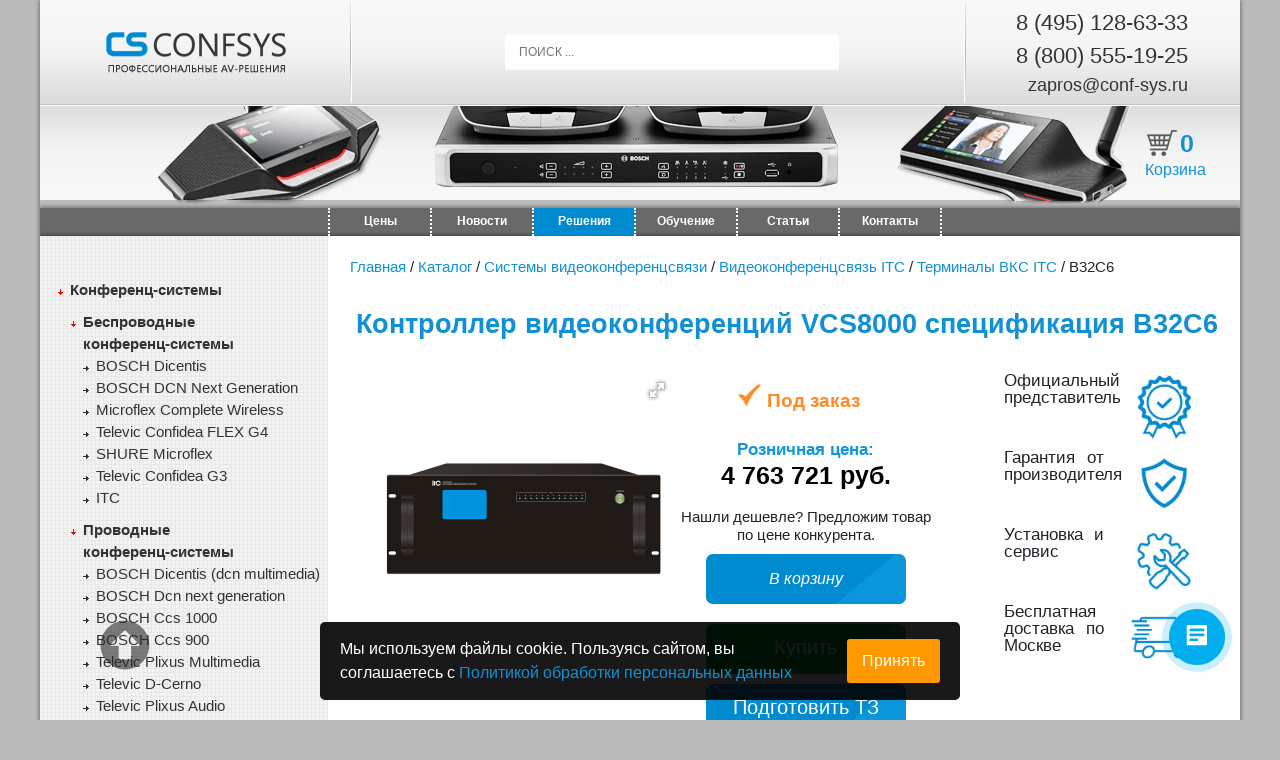

--- FILE ---
content_type: text/html; charset=UTF-8
request_url: https://conf-sys.ru/card/kontroller-vks-vcs8000-s-b32c6
body_size: 21191
content:
<!doctype html>
<html lang="ru">
  <head>
   <meta charset="UTF-8" />
      <meta name="viewport" content="width=device-width,initial-scale=1">
    <title>Контроллер видеоконференций VCS8000 спецификация B32C6 купить</title>
    <meta name="description" content="Заказать Контроллер видеоконференций VCS8000 спецификация B32C6 от компании Conf-sys с доставкой" />
    <meta name="keywords" content="контроллер видеоконференций vcs8000 спецификация b32c6 купить цена недорого" />
	<link rel="canonical" href="https://conf-sys.ru/card/kontroller-vks-vcs8000-s-b32c6" />
	<meta name="viewport" content="width=device-width, initial-scale=1">
<link rel="stylesheet" type="text/css" href="/templates/default/css/mycss.css" />
<link rel="shortcut icon" href="/favicon.ico" type="image/x-icon" />
<link rel="stylesheet" type="text/css" href="/templates/default/css/all.css" />
<link rel="stylesheet" href="/templates/default/css/font-awesome.min.css">
<script type="text/javascript" src="https://ajax.googleapis.com/ajax/libs/jquery/1.4/jquery.min.js"></script>
<script>
	!window.jQuery && document.write('<script src="jquery-1.4.3.min.js"><\/script>');
</script>
<script type="text/javascript" src="/templates/default/fancybox/jquery.mousewheel-3.0.4.pack.js"></script>
<script type="text/javascript" src="/templates/default/fancybox/jquery.fancybox-1.3.4.pack.js"></script>
<link rel="stylesheet" type="text/css" href="/templates/default/fancybox/jquery.fancybox-1.3.4.css" media="screen" />
<meta name="yandex-verification" content="95a0a4ff75fa4f66" />
	<script src="https://ajax.googleapis.com/ajax/libs/jquery/1.11.1/jquery.min.js"></script>
	<script src="/modules/sendform/docs/jquery.min.js"></script>
<!-- Fotorama from CDNJS, 19 KB -->
<link href="https://cdnjs.cloudflare.com/ajax/libs/fotorama/4.6.4/fotorama.css" rel="stylesheet">
<script src="https://cdnjs.cloudflare.com/ajax/libs/fotorama/4.6.4/fotorama.js"></script>
<script type="text/javascript">
	$(document).ready(function() {
		/*
		*   Examples - images
		*/

		$("a#example1").fancybox();


		$("#various1").fancybox({
			'titlePosition'		: 'inside',
			'transitionIn'		: 'none',
			'transitionOut'		: 'none'
		});

	});
</script>
<script defer src="https://af.click.ru/af.js?id=18582"></script>	<script type="application/ld+json"> 
		{
		  "@context": "http://schema.org",
		  "@type": "Product",
		  		  "brand": "",
		  "description": "Заказать Контроллер видеоконференций VCS8000 спецификация B32C6 от компании Conf-sys с доставкой",
		  "image": "https://conf-sys.ru/images/card/B32C6_215.jpg",
		  "name": "Контроллер видеоконференций VCS8000 спецификация B32C6",
		  "offers": {
			"@type": "Offer",
			"url": "https://conf-sys.ru/card/kontroller-vks-vcs8000-s-b32c6",
			"availability": "http://schema.org/InStock",
			"price": "4763721",
			"priceCurrency": "RUB"
		  },
		  "sku": "1030"
		}
	  </script>
  </head>
  <body>
  <!-- Yandex.Metrika counter --> <script type="text/javascript" >var yas = {ip: "3.145.189.55"}; (function(m,e,t,r,i,k,a){m[i]=m[i]||function(){(m[i].a=m[i].a||[]).push(arguments)}; m[i].l=1*new Date(); for (var j = 0; j < document.scripts.length; j++) {if (document.scripts[j].src === r) { return; }} k=e.createElement(t),a=e.getElementsByTagName(t)[0],k.async=1,k.src=r,a.parentNode.insertBefore(k,a)}) (window, document, "script", "https://mc.yandex.ru/metrika/tag.js", "ym"); ym(34123695, "init", { params:window.yas, clickmap:true, trackLinks:true, accurateTrackBounce:true, webvisor:true, trackHash:true, ecommerce:"dataLayer" }); </script> <noscript><div><img src="https://mc.yandex.ru/watch/34123695" style="position:absolute; left:-9999px;" alt="" /></div></noscript> <!-- /Yandex.Metrika counter -->

<header>
	<div class="top_head">
		<div class="logo_head">
			<a href="/"><img src="/templates/default/img/logo-head.png" border="0" alt="Логотип компании Conf-sys" ></a>
		</div>
		<div class="info_head">
			<form action="/search" class="search-live" method="GET">
				<input class="search_l" type="text" name="text" value="" placeholder="ПОИСК ..." onkeyup="showResult(this.value)">
				<div id="livesearch"></div> 
			</form>
		</div>

		<div class="contact_head">
			<div class="contact_head_tels">
				<ul>
					<li class="fontsize-22">
			<a rel="nofollow" href="tel:8 (495) 128-63-33">
				8 (495) 128-63-33
			</a></li>
					<li class="fontsize-22">
			<a rel="nofollow" href="tel:8 (800) 555-19-25">
				8 (800) 555-19-25
			</a></li>
					<li class="fontsize-18">
			<a rel="nofollow" href="mailto:zapros@conf-sys.ru">
				zapros@conf-sys.ru
			</a></li>
				</ul>
			</div>
		</div>

	</div>
	<div class='top_line'></div>
	<div class="bot_head">
		<div id="searchbox">

		<div class="ya-site-form">
			<a href="/cart">
				<div class="basket" id="basketwer">
					<span>0</span>
				</div>
				<div class="basket-name">Корзина</div>
			</a>
		</div>

		</div>
	</div>
	<script>
		function showResult(str) {
		if (str.length==0) {
		document.getElementById("livesearch").innerHTML="";
			document.getElementById("livesearch").style.border="0px";
		return;
		}
		if (window.XMLHttpRequest) {
			// код для IE7+, Firefox, Chrome, Opera, Safari
		xmlhttp=new XMLHttpRequest();
		}else {  // код для IE6, IE5
		xmlhttp=new ActiveXObject("Microsoft.XMLHTTP");
		}
		xmlhttp.onreadystatechange=function() {
		if (this.readyState==4 && this.status==200) {
			document.getElementById("livesearch").innerHTML=this.responseText;
			document.getElementById("livesearch").style.border="1px solid #A5ACB2";
			}
		}
		xmlhttp.open("GET", "//conf-sys.ru/modules/searchCatalog/search.php?q="+encodeURIComponent(str),true);
		xmlhttp.send();
		}
	</script>

	<div class="mobile-menu">
		<a class="contacts-btn" href="/">Главная</a>
		<a class="catalog-btn" href="/catalog">Каталог</a>
		<a class="price-btn" href="/price">Цены</a>
		<a class="contacts-btn" href="/news">Новости</a>
		<a class="contacts-btn" href="/solutions">Решения</a>
		<a class="contacts-btn" href="/articles">Статьи</a>
		<a class="contacts-btn" href="/contacts">Контакты</a>
	</div>
</header>

<div id="topline_menu">
<nav>
<ul>
	<li></li>
	<!-- <li>
	<a href="/catalog">Каталог</a>
	</li> -->
	<li>
	<a href="/price">Цены</a>
	</li>
	<li>
	<a href="/news">Новости</a>
	</li>
	<li class="blue-button">
	<a href="/solutions">Решения</a>
	</li>
	<li>
	<a href="/obuchenie">Обучение</a>
	</li>
	<li>
	<a href="/articles">Статьи</a>
	</li>
	<li>
	<a href="/contacts">Контакты</a>
	</li>
</ul>
</nav>
</div>	<div id='wrapper'>
<div id="leftbar">

		<hr/>
	<ul id="catalog_list">
		<li class="active_section">
			<a class="catalog" href="/catalog/konferenc-sistemy">Конференц-системы <span></span></a>
			<ul>
				<li class="active_section">
				<a class="catalog" href="/catalog/besprovodnaya-konferenc-sistema" >Беспроводные<br/>конференц-системы<span></span></a>
					<ul>
						<li class="subsection"><a class="catalog" href="/catalog/dicentis">BOSCH Dicentis</a><span></span></li>
						<!--<li class="subsection"><a class="catalog" href="/catalog/po-dicentis" >ПО Dicentis</a><span></span></li>-->
						<li class="subsection"><a class="catalog" href="/catalog/dcn-ng-wds">BOSCH DCN Next Generation</a><span></span></li>
						<li class="subsection"><a class="catalog" href="/catalog/microflex-complete-wireless">Microflex Complete Wireless</a><span></span></li>
						<li class="subsection"><a class="catalog" href="/catalog/televic-confidea-flex-g4">Televic Confidea FLEX G4</a><span></span></li>
						<li class="subsection"><a class="catalog" href="/catalog/besprovodnye-sistemy-SHURE-microflex">SHURE Microflex</a><span></span></li>
						<li class="subsection"><a class="catalog" href="/catalog/besprovodnye-sistemy-televic-confidea-g3">Televic Confidea G3</a><span></span></li>
						<li class="subsection"><a class="catalog" href="/catalog/itc-bezprovodnye">ITC</a></li>
						<!--<li class="subsection"><a class="catalog" href="/catalog/besprovodnye-pul-ty-delegatov-dcn-ng-wd-d" >Пульты делегатов DCN WD D</a><span></span></li>-->
					</ul>
				</li>
			</ul>
			<ul>
				<li class="active_section">
				<a class="catalog" href="/catalog/provodnaya-konferenc-sistema" >Проводные<br/>конференц-системы<span></span></a>
					<ul>
						<li class="subsection"><a class="catalog" href="/catalog/dcn-multimedia" >BOSCH Dicentis  (dcn multimedia)</a><span></span></li>
						<li class="subsection"><a class="catalog" href="/catalog/dcn-ng">BOSCH Dcn next generation</a><span></span></li>
						<li class="subsection"><a class="catalog" href="/catalog/ccs-1000" name="34">BOSCH Ccs 1000</a><span></span></li>
						<li class="subsection"><a class="catalog" href="/catalog/ccs-900-ultro">BOSCH Ccs 900</a><span></span></li>
						<li class="subsection"><a class="catalog" href="/catalog/televic-plixus-multimedia">Televic Plixus Multimedia</a><span></span></li>
						<li class="subsection"><a class="catalog" href="/catalog/televic-d-cerno">Televic D-Cerno</a><span></span></li>
						<li class="subsection"><a class="catalog" href="/catalog/televic-plixus-audio">Televic Plixus Audio</a><span></span></li>
						<li class="subsection"><a class="catalog" href="/catalog/televic-dds5900">Televic DDS5900</a><span></span></li>
						<li class="subsection"><a class="catalog" href="/catalog/itc-provodnye">ITC</a></li>
					</ul>
				</li>
			</ul>
			<ul>
				<li class="active_section">
				<a href="/catalog/flush">Встраиваемые<br/>конференц-системы</a>
					<ul>
						<li class="subsection"><a class="catalog" href="/catalog/vstraivaemaya-konferenc-sistema-bosch-dcn-ng">BOSCH Dcn next generation</a><span></span></li>
						<li class="subsection"><a class="catalog" href="/catalog/bosch-dicentis-csp">BOSCH Dicentis Custom</a><span></span></li>
						<li class="subsection"><a class="catalog" href="/catalog/bosch-dicentis-flush">BOSCH Dicentis Flush</a><span></span></li>
						<li class="subsection"><a class="catalog" href="/catalog/itc-vstraivaemye">ITC</a></li>
					</ul>
				</li>
			</ul>
			<ul>
				<li class="active_section">
					<a class="catalog" href="/catalog/kommutaciya-video" >Коммутация Видео <span></span></a>
					<ul>
						<li class="subsection"><a class="catalog" href="/catalog/sistemy-josawa">Системы Josawa</a></li>
					</ul>
				</li>

			</ul>
			<ul>
				<li class="active_section">
					<a class="catalog" href="/catalog/bezbumazhnye-konferenc-sistemy" >Безбумажные <br/>конференц-системы <span></span></a>
					<ul>
						<li class="subsection"><a class="catalog" href="/catalog/itc-bezbumazhnye">ITC</a></li>
					</ul>
				</li>

			</ul>
		</li>
		<li class="active_section">
			<a href="/catalog/oborudovanie-dlya-sinhronnogo-perevoda">Системы <br/> синхронного перевода</a>
			<ul>
				<li class="subsection"><a class="catalog" href="/catalog/sistema-sinhronnogo-perevoda-integrus" >Беспроводная система Integrus</a><span></span></li>
				<li class="subsection"><a class="catalog" href="/catalog/dcn-pulty-perevodchika" >Пульты переводчиков</a><span></span></li>
				<li class="subsection"><a class="catalog" href="/catalog/synchro-translation" >Кабины переводчиков </a><span></span></li>
				<li class="subsection"><a class="catalog" href="/catalog/itc-sistemy">ITC</a></li>
			</ul>
		</li>
		<li class="active_section">
			<a class="catalog" href="/catalog/pulty-delegata">Пульты делегата<span></span></a>
		</li>
		<li class="active_section">
		<a href="/catalog/av-resheniya-m2">AV-решения m2</a>
			<ul>
				<li class="subsection"><a class="catalog" href="/catalog/avtomatizirovannaya-sistema-dlya-perevoda-audio-v-tekst-m2-speech">m2 Speech</a><span></span></li>
				<li class="subsection"><a class="catalog" href="/catalog/m2-congress">m2 Congress</a><span></span></li>
				<li class="subsection"><a class="catalog" href="/catalog/m2-multisound" >m2 Multisound</a><span></span></li> 
				<li class="subsection"><a class="catalog" href="/catalog/m2-multiviewer" >m2 Multiviewer</a><span></span></li> 
			</ul>
		</li>

		<li class="active_section">
			<a class="catalog" href="/catalog/proektory" >Проекторы <span></span></a>
			<ul>
				<li class="subsection"><a class="catalog" href="/catalog/proectory-canon" >Проекторы Canon</a><span></span></li> 
				<li class="subsection"><a class="catalog" href="/catalog/proektory-panasonic" >Проекторы Panasonic</a><span></span></li> 
				<li class="subsection"><a class="catalog" href="/catalog/proektory-christie" >Проекторы Christie</a><span></span></li> 
				<li class="subsection"><a class="catalog" href="/catalog/aksessuary-dlya-proektorov" >Аксессуары для проекторов</a><span></span></li> 
			</ul>
		</li>
		<li class="active_section">
			<a class="catalog" href="/catalog/ekrany-dlya-proektorov-av-stumpfl">Экраны для проекторов AV Stumpfl<span></span></a>
		</li>
		<li class="active_section">
			<a class="catalog" href="/catalog/hd-sdi-kamery-videonablyudeniya">HD-SDI камеры<span></span></a>
		</li>
		<li class="active_section">
			<a class="catalog" href="/catalog/videokonferencsvjaz">PTZ-камеры для конгресс-залов
			</a>
			<ul>
				<li class="subsection"><a class="catalog" href="/catalog/ptz-kamery-4k">PTZ-камеры 4К</a></li>
				<li class="subsection"><a class="catalog" href="/catalog/ptz-kamery-full-hd">PTZ камеры Full HD</a></li>
				<li class="subsection"><a class="catalog" href="/catalog/ptz-kamery-avonic">AVONIC</a></li>
				<li class="subsection"><a class="catalog" href="/catalog/ptz-kamery-canon">CANON</a></li>
				<li class="subsection"><a class="catalog" href="/catalog/ptz-kamery-panasonic">PANASONIC</a></li>
				<li class="subsection"><a class="catalog" href="/catalog/ptz-kamery-itc">ITC</a></li>
				<li class="subsection"><a class="catalog" href="/catalog/ptzoptics">PTZOptics</a></li>
				<li class="subsection"><a class="catalog" href="/catalog/josawa">Josawa</a></li>
				<li class="subsection"><a class="catalog" href="/catalog/bolin">Bolin</a></li>
			</ul>

		</li>
		<li class="active_section"><a class="catalog" href="/catalog/kongress-mebel" >Мебель для конгресс-залов <span></span></a>
		</li>
		<li class="active_section">
			<a class="catalog" href="/catalog/svetodiodnye-led-ekrany">LED-экраны<span></span></a>
			<ul>
				<li class="subsection"><a class="catalog" href="/catalog/led-ekrany-dlya-pomeshenij" >Для помещений<span></span></a></li>
				<li class="subsection"><a class="catalog" href="/catalog/led-ekrany-dlya-ulicy">Для улицы<span></span></a>
				<!-- <li class="subsection"><a class="catalog" href="/catalog/modul-nye-led-ekrany">Модульные<span></span></a> -->
				<!-- <li class="subsection"><a class="catalog" href="/catalog/prozrachnye-led-ekrany">Прозрачные<span></span></a> -->
				<!-- <li class="subsection"><a class="catalog" href="/catalog/led-ekrany-dlya-arendy">Для аренды<span></span></a> -->
				<li class="subsection"><a class="catalog" href="/catalog/teksturnye-led-ekrany">Дизайнерские Интерьерные LED экраны<span></span></a>
				<!-- <li class="subsection"><a class="catalog" href="/catalog/mediafasady">Медиафасады<span></span></a> -->
				<li class="subsection"><a class="catalog" href="/catalog/led-ekrany-all-in-one">LED-экраны All-in-One<span></span></a>
</ul> 
			</li>
		</li>


		<li class="active_section">
			<a class="catalog" href="/catalog/lcd-paneli" >LCD-панели<span></span></a>
			<ul>
				<li class="subsection"><a class="catalog" href="/catalog/lcd-info-paneli">Информационные панели</a><span></span></li>
				<li class="subsection"><a class="catalog" href="/catalog/lcd-interaktivnye-paneli">Интерактивные панели</a><span></span></li>
			</ul>
		</li>
		<li class="active_section"><a class="catalog" href="/catalog/videosteny" >Видеостены<span></span></a>
		<ul>
				<li class="subsection"><a class="catalog" href="/catalog/lcd-videosteny">LCD видеостены</a><span></span></li>
			</ul>
		</li>
		<li class="active_section"><a class="catalog" href="/catalog/interaktivnye-paneli" >Интерактивные панели<span></span></a>
		</li>
		<!-- <li class="active_section"><a class="catalog" href="/catalog/led-ekrany-canvas" >LED-экраны LED-Canvas<span></span></a>
		</li> -->
		<li class="active_section"><a class="catalog" href="/catalog/vstraivaemye-monitory" >Встраиваемые мониторы<span></span></a>
		</li>
		<li class="active_section">
			<a class="catalog" href="/catalog/sistemy-videokonferencsvyazi" >Системы видеоконференцсвязи<span></span></a>
			<ul>
				<li class="subsection"><a class="catalog" href="/catalog/videokonferencsvyaz-avonic">AVONIC</a></li>
				<li class="subsection"><a class="catalog" href="/catalog/videokonferencsvyaz-canon">CANON</a></li>
				<li class="subsection"><a class="catalog" href="/catalog/videokonferencsvyaz-panasonic">PANASONIC</a></li>
				<li class="subsection"><a class="catalog" href="/catalog/videokonferencsvyaz-itc">ITC</a></li>
				<li class="subsection"><a class="catalog" href="/catalog/videokonferencsvyaz-yealink">Yealink</a>
					<!-- <ul>
						<li class="subsection"><a class="catalog" href="/catalog/terminaly-vks-yealink">Терминалы ВКС Yealink</a></li>
					</ul> --> 
				</li>

			</ul>
		</li>
		<li class="active_section">
			<a class="catalog" href="/catalog/mikrofonnye-sistemy">Микрофонные системы</a>
			<ul>
				<li class="subsection"><a class="catalog" href="/catalog/mikrofonnye-sistemy-shure-microflex">SHURE Microflex</a></li>
				<li class="subsection"><a class="catalog" href="/catalog/radiomikrofony-sennheiser">Sennheiser</a></li>
				<li class="subsection"><a class="catalog" href="/catalog/radiosistemy-itc">ITC</a></li>
				<li class="subsection"><a class="catalog" href="/catalog/ruchnye-radiomikrofony">Радиомикрофоны ручные</a></li>
			</ul>
		</li>
		<li class="active_section"><a class="catalog" href="/catalog/usiliteli-moshnosti-zvuka">Усилители мощности звука<span></span></a>
		</li>
		<li class="active_section">
			<a class="catalog" href="/catalog/akusticheskie-sistemy">Акустические системы</a>
			<ul>
				<li class="subsection"><a class="catalog" href="/catalog/sistema-bosch" >BOSCH</a></li>
				<li class="subsection"><a class="catalog" href="/catalog/sistema-sonance" >SONANCE</a><span></span></li>
				<li class="subsection"><a class="catalog" href="/catalog/akusticheskie-sistemy-itc" >ITC</a><span></span>
					<!-- <ul>
						<li class="subsection"><a class="catalog" href="/catalog/sistemy-upravleniya-itc">Системы управления ITC</a></li>
						<li class="subsection"><a class="catalog" href="/catalog/sistemy-bronirovaniya-itc">Системы бронирования ITC</a></li>
						<li class="subsection"><a class="catalog" href="/catalog/sistemy-upravleniya-videopotokami-itc">Системы управления видеопотоками ITC</a></li>
					</ul> -->
				</li>
			</ul>
		</li>
		<li class="active_section"><a class="catalog" href="/catalog/kronshtejny">Кронштейны для видеостен<span></span></a>
		</li>
		<li class="active_section"><a href='/catalog/software'>ПО CONFSYS</a>
			<!-- <ul>
				<li class="subsection"><a class="catalog" href="/catalog/svp-screen" >CONFSYS СКРИН</a><span></span></li>
				<li class="subsection"><a class="catalog" href="/catalog/svp-delegat" >CONFSYS ДЕЛЕГАТ</a><span></span></li> 
			</ul> -->
			</li>
		<li class="active_section">
			<a class="catalog" href="/catalog/accessories">Аксессуары</a>
			<ul>
				<li class="subsection"><a class="catalog" href="/catalog/installyacionnoe-oborudovanie" >Инсталяционное оборудование</a></li>
				<li class="subsection"><a class="catalog" href="/catalog/naushniki" >Наушники</a><span></span></li>
				<li class="subsection"><a class="catalog" href="/catalog/mikrofon-dlya-konferenc-zala" >Микрофоны</a><span></span></li> 
				<li class="subsection"><a class="catalog" href="/catalog/keysi" >Кейсы</a><span></span></li>
				<li class="subsection"><a class="catalog" href="/catalog/accessories-bosch" >Другое</a> <span></span></li> 
			</ul>
		</li>
	</ul>
	<br>
	<!--?php include(PAGES."_right-part".EXT); ?-->
	<!-- далее идет то что надо перенести в файл правой колонки -->
	<!--<img src="http://bosch-congress-system.ru/images/securika_krasnodar_ban.jpg" style="width:100%;"> -->

	<div id="wrapper1">
		<div id="leftbar-1"><!-- it is right right now-->
			<!-- <a  href="/news/distributor-canon" rel="nofollow">
				<img src="../../images/banner_canon_3.png" alt="Canon 3" style="max-width: 100%;">
			</a> -->
			<!--<a  href="https://midexpo.eventbank.ru/event/217/register/" target="_blank" rel="nofollow">
				<img src="/images/Priglashenie-ISR-2019.jpg" alt="Приглашение ISR 2019" style="max-width: 100%;">
			</a>-->
			<!-- <a class="banner-menu"  href="https://online.messefrankfurt.ru/?EXHIBITION_ID=608913&pcode=PLS21-GV0IS" target="_blank" rel="nofollow">
				<img src="/images/musikmesse.png" alt="" style="max-width: 100%;">
			</a> -->
			<p class="banner-menu">
				<img src="/images/banners/bosch-02_2.jpg" alt="BOSCH - успей купить" style="max-width: 100%;">
			</p>
			<a class="banner-menu"  href="/kupit-44-fz-223-fz">
				<img src="../../images/banner-fz-mini.jpg" alt="Купить по 44-фз и 223-фз" style="max-width: 100%;">
			</a>
			<a class="banner-menu"  href="/news/2018-09-06">
				<img src="../../images/banner-dcn-ngg18.png" alt="Семинар" style="max-width: 100%;">
			</a>

			<a href="#" rel="nofollow" class="go_form go_form2">Записаться на обучение</a>
			<div class="left_bottom_box">
			<div class="content">
			<p style="font-weight:bold; margin-top:0px; padding-top:0px; color:#1091d5;"><i>ПОСЛЕДНИЕ НОВОСТИ:</i></p>
				<table>
					    <tr valign="top">
		<td><b>11.03.2025</b></td>
	</tr>
	<tr valign="top">
		<td><a href="/news/av-focus-2025-v-kazani-12-marta">Приглашаем на профессиональный форум AV FOCUS 2025, который состоится в Казани 12 марта</a></td>
	</tr>
    <tr valign="top">
		<td><b>18.12.2024</b></td>
	</tr>
	<tr valign="top">
		<td><a href="/news/professional-nye-akusticheskie-raschety-dlya-pomeshenij">Профессиональные акустические расчёты для помещений</a></td>
	</tr>
    <tr valign="top">
		<td><b>29.11.2024</b></td>
	</tr>
	<tr valign="top">
		<td><a href="/news/vremya-podarkov-confsys-darit-vsem-skidku">ВРЕМЯ ПОДАРКОВ! CONFSYS дарит всем скидку!</a></td>
	</tr>
 				</table>
			</div>
			</div>

			<!-- НАЧАЛО НОВАЯ ФОРМА ПОДПИСКИ -->
				<!-- <form name="subscribe">
					<span>Подпишитесь<br>на рассылку новостей:</span>
					<fieldset>
						<input name="email" type="text" class="txt"  onFocus="if(this.value=='Ваш e-mail')this.value='';" value="Ваш e-mail">
						<input type="hidden" name="host" value="conf-sys.ru">
						<input type="image" src="/templates/default/img/subscribe.gif"  alt="Подписаться">	
					</fieldset>
				</form> -->

			<!-- КОНЕЦ НОВАЯ ФОРМА ПОДПИСКИ -->

			<div class="left_box">
				<div class="content mb-5">
					<p style="font-weight:bold; margin-top:0px; padding-top:0px; color:#1091d5;"><i>НОВИНКИ:</i></p>
					<center>
						<a href="/card/pressit360-ty-csp1"><img src="/images/pressit360-1_130.png" border="0" width="197"></a><br>
						<a href="/card/pressit360-ty-csp1">Система для проведения веб-конференций PressIT360 - TY-CSP1</a>
					</center>
					<br><br>
					<center>
						<a href="/card/dcnm-server2"><img src="/images/DCNM_SERVER2_System_Data_sheet_ruRU_84157343115-2_445.jpg" border="0" width="197"></a><br>
						<a href="/card/dcnm-server2">Сервер системы DICENTIS DCNM-SERVER2</a>
					</center>
					<br><br>
					<center>
						<a href="/card/canon-cr-n500"><img src="/images/cr-n500__440.jpg" border="0" width="197"></a><br>
						<a href="/card/canon-cr-n500">PTZ-камера Canon CR-N500</a>
					</center>
					<br><br>
					<center>
						<a href="/catalog/m2-congress"><img src="/images/catalog/m2_Congress.jpg" border="0" width="197"></a><br>
						<a href="/catalog/m2-congress">Система для отображения хода и результатов голосования m2 Congress</a>
					</center>
					<br><br>
					<!-- <center>
						<a href="/card/avonic-av-cm73-ip-b"><img src="/images/AVONIC-AV-CM73-IP-B_888.jpg" border="0" width="197"></a><br>
						<a href="/card/avonic-av-cm73-ip-b">PTZ-камера AVONIC AV-CM73-IP-B</a>
					</center> -->
					<!-- <br><br>
					<center>
						<a href="/card/pdu65uf82-4"><img src="/images/front_261AC4285483_833.png" border="0" width="197"></a><br>
						<a href="/card/pdu65uf82-4">LCD панель 24/7 VESTE---L PDU65UF82*/4</a>
					</center> -->
					<!-- <br><br> -->
					<!-- <center>
						<a href="/card/bosch-dicentis-csp-d00096"><img src="/images/096_726.png" border="0" width="197"></a><br>
						<a href="/card/bosch-dicentis-csp-d00096">BOSCH DICENTIS CSP-D00096 - дискуссионный пульт председателя</a>
					</center>
					<br><br> -->
				</div>
			</div>

		</div>
	</div>
</div>
<!-- вверху идет то что надо перенести в файл правой колонки -->


 <div id="content">  
	<div class="content">
		<div class="breadcrumbs">
			<a href="/">Главная</a> 
			/ <a href="/catalog">Каталог</a> 
			/ <a href="/catalog/sistemy-videokonferencsvyazi">Системы видеоконференцсвязи</a>
	/ <a href="/catalog/videokonferencsvyaz-itc">Видеоконференцсвязь ITC</a>
	/ <a href="/catalog/terminaly-vks-itc">Терминалы ВКС ITC</a>
	/ 			<span class="lastitem">B32C6</span>
		</div>

		<div class="container-fluid" itemscope itemtype="http://schema.org/Product">
		<h1>Контроллер видеоконференций VCS8000 спецификация B32C6</h1>
		<div class="card-header">

			<meta itemprop="name" content="Контроллер видеоконференций VCS8000 спецификация B32C6">
			 
			<div class="card-header-img fotorama"  data-nav='thumbs' data-allowfullscreen='true' data-thumbwidth='100' data-thumbheight='100'>
									<img src='/images/card/B32C6_215.jpg' alt=""> 
							</div>

			<!-- <div class="zakaz-button">
				<div class="zakaz-text">
					
			<a rel="nofollow" href="tel:8 (495) 128-63-33">
				8 (495) 128-63-33
			</a>				</div>
				<div class="zakaz-text">
					
			<a rel="nofollow" href="tel:8 (800) 555-19-25">
				8 (800) 555-19-25
			</a>				</div>
				<a class="zakaz-but" rel="nofollow" href="/contacts#feedback"><img src="/templates/default/img/chek-but.png">Отправить запрос</a>
			</div> --> 

			<div class="card-price" itemprop="offers" itemscope itemtype="http://schema.org/Offer">
				<span class="card-price_val availnot">
					<img src="/images/zakaz.jpg" alt="В наличии" itemprop="availability" href="https://schema.org/InStock">
					Под заказ				</span>
				<span class="card-price_roz">
					<p>Розничная цена:</p>
					<span id="price-roz">
						4 763 721 руб.					</span>
				</span>

			<!-- <span class="card-price_opt">
				<p>Оптовая цена:</p>
				<span id="price-opt">
					По запросу 
				</span>
			</span> -->

			<p>Нашли дешевле? Предложим товар по цене конкурента.</p>

			<form class="form-add">
				<input id="item-id" type="hidden" name="id" value="1030">
				<input type="hidden" class="text" name="amount" value="1" data-min="1" maxlength="4">
			</form>
			<div class="zakaz-basket" data-id="1030">
				<i class="fa-shopping-cart">В корзину</i>
			</div>
			<div class="zakaz-but" href="#">Купить</div>
			<div class="zakaz-tz" aria-label="Поможем подготовить документацию по ФЗ 44 и 223">Подготовить ТЗ</div>

			<meta itemprop="priceCurrency" content="RUB">
			<meta itemprop="price" content="4763721">
			<meta itemprop="sku" content="B32C6" />
			<meta itemprop="priceValidUntil" content="2026-07-31">
			<!-- <span class="card-price_val">Есть в наличии</span> -->

			</div>

			<div class="plus-box">

				<div class="plus-box-one">
					<div class="plus-box-one-text">
						<p>Официальный представитель</p>
					</div>
					<img src="/images/plus1.jpg" alt="Официальный представитель">
				</div>

				<div class="plus-box-one">
					<div class="plus-box-one-text">
						<p>Гарантия от производителя</p>
					</div>
					<img src="/images/plus2.jpg" alt="Гарантия от производителя">
				</div>

				<div class="plus-box-one">
					<div class="plus-box-one-text">
						<p>Установка и сервис</p>
					</div>
					<img src="/images/plus3.jpg" alt="Установка и сервис">
				</div>

				<div class="plus-box-one">
					<div class="plus-box-one-text">
						<p>Бесплатная доставка по Москве</p>
					</div>
					<img src="/images/plus4.jpg" alt="Бесплатная доставка по Москве">
				</div>
				
			</div>
		</div>
		<hr />

		
		<div class="tabs">
			<div class="tabs_top">
				<ul class="tabs__caption">
					<li class="active">Описание</li>
											<li>Технические характеристики</li>
															<li>Запросить аналог</li>
				</ul>
			</div>
			<div class="clear"></div>
			<div class="tabs__content active" itemprop="description"><p>Сервер нового поколения объединяет CMS, CRS, MCU, GK, сервисы прямых трансляций и хранения. Он имеет конструкцию подключаемого модуля и поддерживает разрешение HD, обеспечивая непревзойденные возможности удаленной видеоконференции.</p>

<p><strong>Особенность</strong></p>
<ul>
<li>Стандартная структура корпуса, использующая профессиональные бытовые чипы аудио- и видеокодеков, поддерживает 24/7 часа непрерывной работы.</li>
<li>Поддерживает управление через встроенный веб-интерфейс, поддерживает китайский и английский языки; поддержка иерархических и децентрализованных функций управления; предоставление различных разрешений пользователям разных уровней.</li>
<li>Поддержка протоколов ITU-T H.323 и IETF SIP; устройства, совместимые с H.323, SIP, RTSP и другими протоколами, могут присоединиться к конференции вместе; поддерживается хорошая совместимость.</li>
<li>Скорость пропускной способности от 64 Кбит/с до 8 Мбит/с; поддержка QCIF, CIF, 4CIF, 480P, D1, 720P, 1080P разрешение видео; поддержка разрешения видео 4K 30 кадров в секунду.</li>
<li>Поддержка протоколов видеокодеков H.263, H.263+, H.264, H.264 HP, H.265, поддержка G.711, G.722, G.722.1, G.722.1C, OPUS и других аудиокодеков, качество звука до 48 кГц.</li>
<li>Поддержка интеллектуальных функций смешанной скорости, смешанного протокола и смешанного формата, позволяющая терминалам с разными скоростями, разными протоколами и разными видеоформатами одновременно получать доступ к конференции.</li>
<li>Поддержка отображения использования процессора сервера и памяти по дням, неделям, месяцам, годам и другим временным интервалам в виде графиков; Поддержка статистики в режиме реального времени и отображение онлайн-количества терминальных устройств и сведений о конференции (включая количество конференций, названия конференций, статус конференции, продолжительность конференции и т. д.) в виде графиков.</li>
<li>Один компьютер поддерживает 4 группы физических конференций, 8 каналов одновременных пользователей 1080P и 20 одновременных виртуальных конференций.</li>
<li>Поддержка каскадной функции MCU, каскадный режим может поддерживать более 1000 пользователей, присоединяющихся к конференции; поддержка формирования пула ресурсов MCU, распределенная архитектура MCU, реализация унифицированного управления ресурсами MCU, динамическое распределение ресурсов MCU и взаимное резервное копирование.</li>
<li>Поддержка цифровой двухпоточной технологии H.239, как основной, так и вспомогательный потоки могут достигать 1080P.</li>
<li>Режим виртуальной конференции поддерживает все терминалы, отправляющие вспомогательные потоки одновременно и поддерживает смешанные изображения основных вспомогательных потоков; при поддержке основного видео 1080p 60 кадров в секунду вспомогательное видео может одновременно достигать эффекта HD 1080p 60 кадров в секунду.</li>
<li>Поддержка 19 многоэкранных макетов, каждый экран имеет до 64 изображений; поддержка функции разделения экрана; вспомогательные потоковые изображения могут быть синтезированы в несколько изображений; Окно изображения поддерживает такие функции, как автоматическое заполнение, голосование, видеоопрос, отображение вспомогательного потока и т.д. Поддержка просмотра видео конференции в режиме реального времени непосредственно в том же интерфейсе.</li>
<li>Поддержка функции многоэкранного опроса, поддержка до 4 одновременных конференций 1080P с 64 возможностями многоэкранного опроса с разделенным экраном; Поддержка окна опроса, места опроса, временного интервала опроса и т.д.</li>
<li>Поддержка просмотра видео конференции в режиме реального времени непосредственно в интерфейсе управления конференцией; Поддержка функции предварительного просмотра снимка экрана сайта конференции и сохранения его на сервере в виде изображения в формате JPG.</li>
<li>Встроенный модуль GK поддерживает терминал для регистрации добавочного номера E.164 и использования добавочного номера E.164 для звонков друг другу. Поддержка NAT, H.460 и других технологий, поддержка прохождениячерез брандмауэр.</li>
<li>Встроенный модуль записи конференций может записывать и хранить несколько видео и аудио конференций в режиме реального времени; поддержка до 4 одновременных конференций 1080P с 64 возможностями многоэкранной записи с разделенным экраном.</li>
<li>Сервер стандартно поставляется с 240 ГБ дискового пространства (около 200 ГБ пользовательского пространства), которое используется для хранения файлов данных, таких как голосование, вход в систему, перекличка, общие файлы, записанные видео и фотографии видеоконференций; предусмотрена возможность расширения до 4 ТБ.</li>
<li>Поддержка функции видеопереклички, вы можете установить тему переклички, макет экрана, основное место проведения, окно отображения основного места проведения и окно отображения места проведения переклички. После завершения переклички можно загрузить и сохранить форму полного результата переклички в формате Excel.</li>
<li>Поддержка функции трансляции сайта. В режиме трансляции сайта макет конференции переключается в режим, в котором отображается только транслируемый сайт, и все участники могут просматривать только транслируемый сайт.</li>
<li>Поддержка доступа к оборудованию с помощью видеопотока RTSP, поддержка мониторинга IP-камер, напрямую обращающихся к конференции через видеопоток RTSP, и беспрепятственное подключение к платформе мониторинга.</li>
<li>Встроенная функция вывода видеостены может выводить составные изображения различных конференций, а также может выводить одно изображение любого места проведения различных конференций и поддерживает 8 интерфейсов видеовыхода HDMI.</li>
<li>Поддержка вывода видеостены, интерфейс HDMI, функция обнаружения платы «горячего» подключения, идентификация платы, подключенной к кабелю HDMI при планировании конференции, и назначение платы для использования для конференций.</li>
<li>Поддержка классифицированного управления медиаресурсами конференции, включая информацию о голосовании, информацию о входе в систему, информацию о поименных звонках, общие файлы, запись видео и фотографий.</li>
<li>Поддержка сетевого пинг-теста, теста трассировки маршрута, теста пропускной способности сети в фоновом веб-интерфейсе управления; поддержка отображения в реальном времени состояния аудио, основного, вспомогательного потока сети, включая частоту потери пакетов, поток кода, частоту кадров, задержку и другие параметры.</li>
<li>Поддержка функции прямого исправления ошибок FEC. При достижении 30% потери сетевых пакетов звук чистый и непрерывный, а видео четкое и плавное, без задержек или «мозаики»; при достижении 80% потери сетевых пакетов звук становится чистым, плавным и разборчивым.</li>
<li>Поддержка функции прямой трансляции, поддержка RTMP, режим прямой трансляции HLS; поддержка до 4 одновременных конференций 1080P с 64 возможностями многоэкранной прямой трансляции с разделенным экраном; Вы можете свободно выбрать одно место проведения конференции или медиапоток в качестве источника прямой трансляции и в любой момент переключить источник прямой трансляции; Имеется поддержка мобильных телефонов и других устройств-просматривайте прямые трансляции путем сканирования QR-кода. Во время прямой трансляции может быть использован текстовый чат, а содержимое чата может быть автоматически сохранено на сервере.</li>
<li>Поддержка доступа браузера или плеера к адресу прямой ссылки для просмотра прямой трансляции конференции и поддержка доступа к прямой трансляции с помощью функции управления паролями; один компьютер поддерживает до 500 одновременных прямых трансляций, а количество зрителей можно просматривать с помощью фонового управления.</li>
<li>Поддержка установки пароля конференцсвязи, пароля управления конференцией и пароля администратора; поддержка 256-битного алгоритма динамического шифрования AES и стандарта шифрования видеоконференций H.235 для обеспечения безопасности конференции.</li>
<li>Предоставьте полное руководство по разработке API для системы. Вы можете использовать API для вызова системных функций, чтобы запланировать конференцию, получить список конференций, остановить конференцию, удалить конференцию, позвонить офлайн-участникам, установить контент для просмотра, включить запись, установить прямую трансляцию, установить опрос, настроить камеру, отправлять бегущие строки, устанавливать баннеры, переключать макеты экрана, управлять выступлением каждой площадки и т.д. Поддержка бесшовной интеграции со сторонними системами.</li>
<li>Метод уведомления о конференции поддерживает текстовое сообщение или электронную почту; Соответствующие уведомления могут быть настроены для созыва конференции, изменения конференции и отмены конференции.</li>
<li>Поддержка китайских и английских субтитров, баннеров, прокручиваемых сообщений и отображения названий мест проведения конференций, соответствует вспомогательной функции отображения конференций.</li>
<li>Поддержка всех конференц-терминалов, отправка двойных потоков и одновременное наблюдение за несколькими вспомогательными потоками.</li>
<li>Поддержка доступа к видеотерминалу к конференции и реализация функции двойного потока данных; Поддержка таких функций, как электронная доска, голосование и вход в конференцию. Программный терминал может быть установлен на компьютерную версию Windows или MAC, планшет с мобильным телефоном IOS или Android.</li>
<li>Поддерживает интеллектуальные функции управления потоком, включая кодирование уведомлений и функции автоматической регулировки скорости передачи данных. После активации кодирования уведомлений MCU автоматически настроит параметры кодирования терминала в соответствии с размером окна, отображаемым на MCU терминалом. После активации функции автоматической регулировки скорости передачи данных MCU автоматически отрегулирует скорость передачи данных и разрешение MCU в соответствии с потерей пакетов и задержкой отправляемого сигнала.</li>
<li>Поддержка механизмов обработки звука и режимов управления; Поддержка синхронизации губ, интеллектуального многоканального микширования, эхоподавления, автоматического усиления, шумоподавления и управления речью; поддержка функции автоматического отключения звука после присоединения к конференции; Терминал фонового управления поддерживает все функции отключения звука и т. д.</li>
<li>Поддержка интеллектуального многоканального микширования звука, поддержка широкополосного голоса выше 20 кГц.</li>
<li>Поддерживает режим управления голосом, и трансляция с самой громкой речью автоматически переключается на источник звука для отображения.</li>
<li>Виртуальная конференция поддерживает режим конференции, управляемый председателем, и свободный режим. В этом режиме терминал председателя может реализовывать такие функции, как управление конференцией и макет экрана.</li>
<li>При планировании конференций вы можете выбрать тип носителя конференции: чистый звук или аудио + видео.</li>
<li>Поддержка функции повторного приглашения; если выбрано всегда приглашать, после аварийного отключения терминала MCU будет повторно приглашать терминал присоединиться к конференции каждые 10 секунд, пока терминал не присоединится к конференции. Если выбрано ограниченное количество приглашений, необходимо предварительно установить количество приглашений. Если приглашение превышает заранееустановленное число, MCU никого не пригласит. Если вы решите не приглашать, MCU не будет активно приглашать терминал присоединиться к конференции после того, как терминал будет аварийно отключен.</li>
<li>Поддержка перемещения вверх, вниз, влево, вправо и операций масштабирования камер терминала с помощью фонового пульта дистанционного управления.</li>
<li>Поддержка функции настройки и отображения названия места проведения конференции; Укажите, следует ли отображать на экране конференции названия всех сайтов конференции, а также положение отображения, цвет шрифта, цвет фона и размер шрифта имени.</li>
<li>Поддерживайте функцию баннера, вы можете добавить баннер на экран конференции, и вы можете указать, включать ли баннер, а также размер шрифта, цвет шрифта и цвет фона баннера.</li>
<li>Поддержка функции прокрутки сообщений, отправка сообщений с прокруткой и установка того, следует ли включать прокрутку сообщений и размер шрифта, цвет шрифта, цвет фона и время прокрутки прокручиваемых сообщений.</li>
<li>Поддержка продления времени конференции, закрытия конференции, автозаполнения, переключения макета, приема звука, передачи звука, приема видео, передачи видео, настройки видео, информационного запроса, переклички, отбоя / вызова и управления группами для текущих конференций, назначенного экрана просмотра и других функций управления конференцией.</li>
<li>Китайский и английский интерфейс управления; осуществлять управление WEB на китайском и английском языках; имеется возможность осуществлять управление устройствами, управление пользователями, управление конференциями через Интернет; поддержка Telnet, ssh и других методов удаленного обслуживания; осуществлять управление зонами в соответствии с пользовательскими характеристиками и региональными особенностями.</li>
<li>Поддержка интеграции с системой транскрипции голоса, передача звука конференции в систему транскрипции голоса и транскрибирование его в текст. Затем система транскрипции голоса передает транскрибированный текст обратно в MCU, и MCU может накладывать возвращенный текст на синтезированный экран для отображения.</li>
<li>Поддержка функции управления журналами, вы можете включить различные уровни управления журналами, такие как отладка, информация, предупреждение, ошибка, фатальная ошибка и т. Д.</li>
<li>Поддержка аппаратных функций системы мониторинга, включая использование ЦП, использование памяти, использование диска и т. Д.</li>
<li>Поддержка функций дистанционного управления и удаленного обновления.</li>
<li>Поддержка голосового приоритета, поддержка режима стратегии QOS.</li>
<li>Поддержка протоколов IPV4 и IPV6; поддержка возможности пересечения маршрутизаторов и межсетевых экранов для обеспечения безопасности системы; Поддержка настроек таких параметров, как QOS, NAT и туннели H.245.</li>
<li>Поддержка функции виртуального конференц-зала. Система может самостоятельно выделять виртуальные конференц-залы для отдельных пользователей, а также может созывать многосторонние конференции без резервирования платформы; когда нет площадок для присоединения к виртуальному конференц-залу, он не занимает портовые ресурсы.</li>
<li>Поддержка двойного резервного копирования сетевого порта, любой сбой сетевого порта не повлияет на нормальную работу устройства; резервное копирование платы поддержки, когда одна плата выходит из строя, MCU переключает данные и службы на одной плате на другую в течение 8 секунд, не влияя на конференцию, соблюдает 24/7 часа непрерывной нормальной работы.</li>
<li>Поддержка создания пулов ресурсов для достижения унифицированного управления микроконтроллером и поддержки функции горячего резервного копирования с двумя системами. При выходе из строя одного микроконтроллера терминал может автоматически подключиться к другому микроконтроллеру в течение 15 секунд, и конференция автоматически возобновляется.</li>
<li>Поддержка пакетного обновления версий программного обеспечения терминальных устройств, а время обновления можно настроить. Нет необходимости обновлять устройства одно за другим с помощью других инструментов; Терминал может быть автоматически обновлен при включении.</li>
</ul></div>
							<div class="tabs__content">
					<table class="goods_table">
						<tbody>
																											</tbody>
					</table>

					<table class="goods_table">

<tbody>
<tr>
<td>
<p>Модель</p>
</td>
<td>
<p>VCS8000 B32C6</p>
</td>
</tr>
<tr>
<td>
<p>Количество каналов</p>
</td>
<td>
<p>32 каналов</p>
</td>
</tr>
<tr>
<td>
<p>Количество конференций</p>
</td>
<td>
<p>6 группы конференций</p>
</td>
</tr>
<tr>
<td>
<p>Количество карт</p>
</td>
<td>
<p>4 карты: 3 ресурсных и 1 сетевых.</p>
</td>
</tr>
<tr>
<td>
<p>Видеовыход</p>
</td>
<td>
<p>12 портов HDMI</p>
</td>
</tr>
<tr>
<td>
<p>Электропитание</p>
</td>
<td>
<p>100 В переменного тока ~ 240 В переменного тока 50 Гц ~ 60 Гц</p>
</td>
</tr>
<tr>
<td>
<p>Сетевой порт</p>
</td>
<td>
<p>2 стандартных сетевых порта RJ45, 100 Мбит/с/1000 Мбит/с</p>
</td>
</tr>
<tr>
<td>
<p>Температура окружающей среды</p>
</td>
<td>
<p>0 °C ~ 35 °C (рабочее состояние) -40 °C ~ 55 °C (нерабочее состояние)</p>
</td>
</tr>
<tr>
<td>
<p>Относительная влажность воздуха</p>
</td>
<td>
<p>10%~80% (рабочее состояние) 0%~95% (нерабочее состояние) (без конденсации)</p>
</td>
</tr>
<tr>
<td>
<p>Размеры</p>
</td>
<td>
<p>484*530*176 мм</p>
</td>
</tr>
<tr>
<td>
<p>Вес</p>
</td>
<td>
<p>15.5 кг</p>
</td>
</tr>
</tbody>
</table>				</div>
									<div class="tabs__content">
				<div id="analoque" class="modal-form" style="display: contents; z-index: 0;">
					<form class="form-callback" method="post" enctype="multipart/form-data">
						<p>Запросить аналог</p>
						<input name="a_url" class="a_url" type="hidden" value="">
						<input name="a_referrer" class="a_referrer" type="hidden" value="">
						<input name="a_optprice" class="a_optprice" type="hidden" value="">
						<input name="a_price" class="a_price" type="hidden" value="">
						<input name="a_h1" class="a_h1" type="hidden" value="Контроллер видеоконференций VCS8000 спецификация B32C6">
						<div class="form-h1 a_item">Контроллер видеоконференций VCS8000 спецификация B32C6</div>
						<hr>
						<div class="form-row">
							<span>Ваше имя:*</span> 
							<input name="a_name" class="a_name" type="text" data-required="true" value="">
						</div>
						<div class="form-row">
							<span>Контактный телефон:*</span> 
							<input name="a_phone" class="a_phone mask" type="text" data-required="true" value="">
						</div>
						<div class="form-row">
							<span>Почта:*</span>  
							<input name="a_email" class="a_email" type="email" data-required="true" value="">
						</div>
						<div class="form-row">
							<span>Компания:</span> 
							<input name="a_company" class="a_company" type="text" value="">
						</div>
						<div class="form-row">
							<span>Комментарии:</span> 
							<textarea name="a_comment" class="a_comment" type="text" value=""></textarea>
						</div>
						<div class="form-row">
							<input name="form-callback_send" class="form-callback_send" type="submit" value="Отправить" />
						</div>
					</form>
				</div>
			</div>
		</div>

				</div>
 	</div>
 	</div>
</div>
<div id="buy" class="modal-form" style="display: none;">
	<form class="form-callback" method="post" enctype="multipart/form-data">
		<p>Форма заказа</p>
		<input name="f_url" class="f_url" type="hidden" value="">
		<input name="f_referrer" class="f_referrer" type="hidden" value="">
		<input name="f_optprice" class="f_optprice" type="hidden" value="">
		<input name="f_price" class="f_price" type="hidden" value="">
		<input name="f_h1" class="f_h1" type="hidden" value="">
		<div class="form-h1 f_item"></div>

		<div>Оптовая цена: <span class="f_optprice_text"></span></div>
		<div>Розничная цена: <span class="f_price_text"></span></div>
		<hr>
		<div class="form-row">
			<span>Ваше имя:*</span> 
			<input name="f_name" class="f_name" type="text" data-required="true" value="">
		</div>
		<div class="form-row">
			<span>Контактный телефон:*</span> 
			<input name="f_phone" class="f_phone mask" type="text" data-required="true" value="">
		</div>
		<div class="form-row">
			<span>Почта:*</span> 
			<input name="f_email" class="f_email" type="email" data-required="true" value="">
		</div>
		<div class="form-row">
			<span>Компания:</span> 
			<input name="f_company" class="f_company" type="text" value="">
		</div>
		<div class="form-row">
			<span>Комментарии:</span> 
			<textarea name="f_comment" class="f_comment" type="text" value=""></textarea>
		</div>
		<div class="form-row">
			<input name="form-callback_send" class="form-callback_send" type="submit" value="Отправить">
		</div>
	</form>
</div>

<!-- <div id="catbuy" class="modal-form" style="display: none;">
	<form class="form-callback" method="post" enctype="multipart/form-data">
		<p>Форма заказа</p>
		<input name="f_url" class="f_url" type="hidden" value="">
		<input name="f_referrer" class="f_referrer" type="hidden" value="">
		<input name="f_optprice" class="f_optprice" type="hidden" value="">
		<input name="f_price" class="f_price" type="hidden" value="">
		<input name="f_h1" class="f_h1" type="hidden" value="">
		<div class="form-h1 f_item"></div>

		<div>Оптовая цена: <span class="f_optprice_text"></span></div>
		<div>Розничная цена: <span class="f_price_text"></span></div>
		<hr>
		<div class="form-row">
			<span>Ваше имя:*</span> 
			<input name="f_name" class="f_name" type="text" data-required="true" value="">
		</div>
		<div class="form-row">
			<span>Контактный телефон:*</span> 
			<input name="f_phone" class="f_phone mask" type="text" data-required="true" value="">
		</div>
		<div class="form-row">
			<span>Почта:*</span> 
			<input name="f_email" class="f_email" type="email" data-required="true" value="">
		</div>
		<div class="form-row">
			<span>Компания:</span> 
			<input name="f_company" class="f_company" type="text" value="">
		</div>
		<div class="form-row">
			<span>Комментарии:</span> 
			<textarea name="f_comment" class="f_comment" type="text" value=""></textarea>
		</div>
		<div class="form-row">
			<input name="form-callback_send" class="form-callback_send" type="submit" value="Отправить">
		</div>
	</form>
</div> -->

<div id="task" class="modal-form" style="display: none;">
	<form class="form-callback" method="post" enctype="multipart/form-data">
		<p>Форма заказа ТЗ</p>
		<input name="t_url" class="t_url" type="hidden" value="">
		<input name="t_referrer" class="t_referrer" type="hidden" value="">
		<input name="t_optprice" class="t_optprice" type="hidden" value="">
		<input name="t_price" class="t_price" type="hidden" value="">
		<input name="t_h1" class="t_h1" type="hidden" value="">
		<div class="form-h1 t_item"></div>

		<div>Оптовая цена: <span class="t_optprice"></span></div>
		<div>Розничная цена: <span class="t_price"></span></div>
		<hr>
		<div class="form-row">
			<span>Ваше имя:*</span> 
			<input name="t_name" class="t_name" type="text" data-required="true" value="">
		</div>
		<div class="form-row">
			<span>Контактный телефон:*</span> 
			<input name="t_phone" class="t_phone mask" type="text" data-required="true" value="">
		</div>
		<div class="form-row">
			<span>Почта:*</span> 
			<input name="t_email" class="t_email" type="email" data-required="true" value="">
		</div>
		<div class="form-row">
			<span>Компания:</span> 
			<input name="t_company" class="t_company" type="text" value="">
		</div>
		<div class="form-row">
			<span>Комментарии:</span> 
			<textarea name="t_comment" class="t_comment" type="text" value=""></textarea>
		</div>
		<div class="form-row">
			<input name="form-callback_send" class="form-callback_send" type="submit" value="Отправить">
		</div>
	</form>
</div><div id="footer">
	<div class="footer_line">
		<div id="copyright">
			<img src="/templates/default/img/logo-head.png" width="200" />
			<span>2026 &copy; КОНФСИС. <br/>Все права защищены</span>
		</div>
		<div id="footer_text">
			<div>г. Москва, ул. Авиамоторная, дом 8, стр 1</div>
			<div>Телефон: 
			<a rel="nofollow" href="tel:8 (495) 128-63-33">
				8 (495) 128-63-33
			</a>, 
			<a rel="nofollow" href="tel:8 (800) 555-19-25">
				8 (800) 555-19-25
			</a></div>
			<div>E-mail: 
			<a rel="nofollow" href="mailto:zapros@conf-sys.ru">
				zapros@conf-sys.ru
			</a></div>
		</div>
		<div id="footer_counter">
			<a class="politika" href="/politika-konfidencialnosti">Политика конфиденциальности</a> 
		</div>
	</div>
	<div class="footer_line">
		<div id="text_line">
		<p>Информация на данном сайте носит исключительно информационный характер и не является публичной офертой в соответствии со ст. 437 ГК РФ. Условия, характеристики и стоимость товаров/услуг могут быть изменены в любой момент. Администрация сайта не несёт ответственности за возможные неточности в описаниях.</p>
		</div>
	</div>
</div>

<script type="text/javascript">
var gaJsHost = (("https:" == document.location.protocol) ? "https://ssl." : "http://www.");
document.write(unescape("%3Cscript src='" + gaJsHost + "google-analytics.com/ga.js' type='text/javascript'%3E%3C/script%3E"));
</script>
 
 <script type="text/javascript">
try {
var pageTracker = _gat._getTracker("UA-9385894-3");
pageTracker._trackPageview();
} catch(err) {}</script>

<!--noindex--><script async src='[data-uri]'></script><!--/noindex-->
<div class="form_module">
		<div class="form_close"></div>
		<p>Запись на обучение</p>
		<form method="post" id="send_form" name='sendform'>
			<div>
				<input type="text" name="name" id='name' onBlur='check();Warn(1,"name");validateName();' placeholder="ВАШЕ ИМЯ" required="required" autofocus>
				<span id='zv'>*</span>
				<span id='otv1' class="otv"></span>
			</div>
			<div>
				<input type="tel" name="tel" id="mask" onBlur='check();Warn(2,"mask");' placeholder="+7 (___) ___-__-__" required="required">
				<span id='zv'>*</span>
				<span id='otv2' class="otv"></span>
			</div>
			<div>
				<input type="email" name="mail" id='mail' onBlur='check();Warn(3,"mail"); validateMail();' placeholder="E-MAIL" >
				<span id='zv'>*</span>
				<span id='otv3' class="otv"></span>
			</div>
			<div>
				<div>Выберите интересующую Вас тему:<span style="color:red;">*</span></div>
				<select	id='sel' name="select" onBlur='Warn(6,"sel");'>
					<option>Видеонаблюдение BOSCH</option>
					<option>Системы оповещения BOSCH</option>
					<option>Системы оповещения РЕЧОР</option>
					<option>Пожарная сигнализация BOSCH</option>
					<option>Охранная сигнализация BOSCH</option>
					<option>Конгресс-системы BOSCH</option>
					<option>Высококачественная передача сигнала SVP</option>
					<option>Диспетчерская связь COMMEND</option>
					<option>Технологическая мебель WINSTED</option>
				</select>
				<span id='otv6' class="otv"></span>
			</div>
			<input type="button" class="open_window" id='sendopl' name='sendopl' disabled="disabled" value="Отправить" onClick="SendNew();">
			<span id='au'></span>
		</form>
	</div>
	<span id='val'></span>
	<div class='overlay'></div> 
<script type="text/javascript" src="//ajax.googleapis.com/ajax/libs/jquery/2.1.4/jquery.min.js"></script>

<div class="learning" style="display: none">
	<div class="learning__close"></div>
	<h4>Расписание тренингов учебного центра:</h4>

<p>Занятия проводятся 2 раза в месяц, дни определяются по мере формирования групп.</p>
<p>Отправьте заявку на 
			<a rel="nofollow" href="mailto:zapros@conf-sys.ru">
				zapros@conf-sys.ru
			</a> или нажмите на кнопку «Записаться на обучение»</p>
	<!--<div class="learning__item">
		<div class="learning__date">21-22 января 2020</div>
		<div class="learning__text">«Тренинг по конгресс-системам BOSCH DCN NG»</div>
	</div>
	<div class="learning__item">
		<div class="learning__date">04-05 февраля 2020</div>
		<div class="learning__text">«Тренинг по конгресс-системам BOSCH DICENTIS»</div>
	</div>-->
</div>

<script>
	$(document).ready(function() {
          $('.learn-course2').click( function(event){ 
            event.preventDefault(); 
            $('.overlay').fadeIn(400, 
              function(){ 
                $('.learning') 
                  .css('display', 'block'); 
            });
          });
		  
		  $('.learning__close, .overlay').click( function(){ 
            $('.learning').css('display', 'none'); 
                  $('.overlay').fadeOut(400); 
                }
              );
          });
     

</script>
<script>
jQuery(function($) {
  $("#mask").mask("+7 (999) 999-99-99"); 
});

document.cookie = "W="+screen.width;
document.cookie = "H="+screen.height;
document.cookie = "Co="+screen.colorDepth;

function validateName()
{
	var re = /[^а-яА-ЯёЁ .]/i;
	var xt=document.getElementById("name").value;
	if(re.test(xt)){
	document.getElementById("name").value = '';
	}else{
    var first = xt.charAt(0).toUpperCase();
    var firstto = first + xt.substr(1);
	document.getElementById("name").value = firstto;
	}
}

function Warn(uid, name)
{
	var uid; var name;
	var per = document.getElementById(name).value;
	if(per != '')
	{
	document.getElementById("otv"+uid).innerHTML = "&#10004;";
	}else{
	document.getElementById("otv"+uid).innerHTML = "<span>&#10006;</span>";
	}
}

function validateMail()
{
	var re = /@/;
	var xt=document.getElementById("mail").value;
	if(!re.test(xt)){document.getElementById("mail").value = '';}
}

function check() {
	var name = document.getElementById('name');
	var tel = document.getElementById('mask');
	var mail = document.getElementById('mail');
	var adress = document.getElementById('searchTextField');

	var flag = name.value && tel.value && mail.value;

	document.getElementById('sendopl').disabled = flag ? false : "disabled";
	document.getElementById('sendopl').style = flag ? 'background:#2ac589 none repeat scroll 0 0 !important;cursor: pointer !important;' : 'background: grey;cursor: text;';	
}

function Calltouch(site_id, ct_data) {
	jQuery.ajax({
		url: 'https://api.calltouch.ru/calls-service/RestAPI/requests/'+site_id+'/register/',
		dataType: 'json',
		type: 'POST',
		data: ct_data
	});
}

function SendNew(){
	var name = document.sendform.name.value;
	var tel = document.sendform.tel.value;
	var mail = document.sendform.mail.value;
	var select = document.sendform.select.value;
     $.ajax({
			type: "POST",
			url: "send.php",
			data: "name="+encodeURIComponent(name)+"&tel="+tel+"&mail="+mail+"&select="+encodeURIComponent(select),
			success: function(html){
				var ct_data = {
						fio: name,
						phoneNumber: tel,
						email: mail,
						subject: '',
						comment: '',
						tags: select,
						requestUrl: location.href,
						sessionId: window.ct('calltracking_params','o8isu75o').sessionId
						};
			  if(html == "Yes")
				{
					Calltouch(62705, ct_data);
					console.log("ct_data: ", ct_data);
					$('.shower').fadeIn( 400 );
					setTimeout(function() {
						$('.shower').fadeOut( 400 );
					}, 1000); 
				}else{
				
					$('.showerno').fadeIn( 400 );
					setTimeout(function() {
						$('.showerno').fadeOut( 400 );
					}, 1000); 
				}
			}
		 });
}		 

        $(document).ready(function() {
          $('.go_form2').click( function(event){ 
            event.preventDefault(); 
            $('.overlay').fadeIn(400, 
              function(){ 
                $('.form_module') 
                  .css('display', 'block') 
                  .animate({opacity: 1, top: '10%'}, 200); 
            });
          });
          
          $('.form_close, .overlay, .open_window').click( function(){ 
            $('.form_module')
              .animate({opacity: 0, top: '45%'}, 200,  
                function(){
                  $(this).css('display', 'none'); 
                  $('.overlay').fadeOut(400); 
                }
              );
          });
        });
		
      </script>

<div class="shower">
	Сообщение успешно отправлено
</div>
<div class="showerno">
	Сообщение не было отправлено
</div>
<a href="#" class="scrolll" style="display: block;"></a>
<script src="/templates/default/js/all.js"></script>
<link href='/modules/basket/css/basket.css' type='text/css' rel='stylesheet'/>
<script src="/modules/basket/js/basket.js"></script>
<script type="text/javascript" src="/modules/sendform/zebra-connect.js"></script>
<script type="text/javascript" src="/modules/sendform/zebra-form.js"></script>
<script type="text/javascript" src="/modules/sendform/cookie-mask.js"></script>

<script>
	jQuery(document).ready(function($) {
		var some =  $('a[href="' + location.pathname + '"]');
		if(location.pathname  != "/"){
			some.addClass('addColor'); 
		}

		$(window).scroll(function(){
			if ($(this).scrollTop() > 100) {
				$('.scrolll').fadeIn();
			} else {
				$('.scrolll').fadeOut();
			}
		});
		
		$('.scrolll').click(function(){
			$("html, body").animate({ scrollTop: 0 }, 600);
			return false;
		});
	});
</script>
<div id="cookieConsent" class="cookie-modal">
    <div>Мы используем файлы cookie. Пользуясь сайтом, вы соглашаетесь с <a href="/politika-konfidencialnosti">Политикой обработки персональных данных</a></div>
    <button id="acceptCookies">Принять</button>
</div>

<script>
	document.addEventListener("DOMContentLoaded", function () {
		let cookieModal = document.getElementById("cookieConsent");
		let acceptButton = document.getElementById("acceptCookies");

		if (!localStorage.getItem("cookiesAccepted")) {
			cookieModal.classList.add("show");
		}

		acceptButton.addEventListener("click", function () {
			localStorage.setItem("cookiesAccepted", "true");
			cookieModal.classList.remove("show");
		});
	});
</script><!-- calltouch -->
<script>
	(function(w,d,n,c){w.CalltouchDataObject=n;w[n]=function(){w[n]["callbacks"].push(arguments)};if(!w[n]["callbacks"]){w[n]["callbacks"]=[]}w[n]["loaded"]=false;if(typeof c!=="object"){c=[c]}w[n]["counters"]=c;for(var i=0;i<c.length;i+=1){p(c[i])}function p(cId){var a=d.getElementsByTagName("script")[0],s=d.createElement("script"),i=function(){a.parentNode.insertBefore(s,a)},m=typeof Array.prototype.find === 'function',n=m?"init-min.js":"init.js";s.async=true;s.src="https://mod.calltouch.ru/"+n+"?id="+cId;if(w.opera=="[object Opera]"){d.addEventListener("DOMContentLoaded",i,false)}else{i()}}})(window,document,"ct","o8isu75o");
</script>
<!-- calltouch -->

<!-- Виджет Битрикс24 -->
<script>
	(function(){
		const maxInitCounter = 15;
		const timeout = 100;
		initBitrixFormsWithCalltouch();
		function initBitrixFormsWithCalltouch(counter=1) {
			if (counter > maxInitCounter) {
				initBitrixForms(window,document,'https://cdn-ru.bitrix24.ru/b2530843/crm/site_button/loader_7_bpj5r3.js');  
				initBitrixForms(window,document,'https://cdn-ru.bitrix24.ru/b2530843/crm/form/loader_11.js');        
				return;
			}
			let params = window.ct('calltracking_params', 'o8isu75o');
			if (params !== undefined) {
				window.addEventListener('b24:form:init', (event) => {
					let form = event.detail.object;
					form.setProperty("calltouch_session_id", params.sessionId);
				});
				initBitrixForms(window,document,'https://cdn-ru.bitrix24.ru/b2530843/crm/site_button/loader_7_bpj5r3.js');
				initBitrixForms(window,document,'https://cdn-ru.bitrix24.ru/b2530843/crm/form/loader_11.js');          
			} else {
				setTimeout(()=>{initBitrixFormsWithCalltouch(counter+1)}, timeout);
			}
		}

		function initBitrixForms(w,d,u){
			var s=d.createElement('script');s.async=true;s.src=u+'?'+(Date.now()/60000|0);
			var h=d.getElementsByTagName('script')[0];
			h.parentNode.insertBefore(s,h);
		}
	})();
</script>
<!-- Виджет Битрикс24 -->

<script type="text/javascript" src="//ajax.googleapis.com/ajax/libs/jquery/1.11.1/jquery.min.js"></script>
<script>
	(function($) {
		$(function() {

		$('ul.tabs__caption').on('click', 'li:not(.active)', function() {
			$(this)
			.addClass('active').siblings().removeClass('active')
			.closest('div.tabs').find('div.tabs__content')
			.removeClass('active').eq($(this).index()).addClass('active');
		});

		});
	})(jQuery);

	/* $(".card-price_opt span, .card-price_roz span").click(function() {
		$(this).focus();
		$(this).select();
		$(this).css("background-color", "yellow");
		// console.log($(this));
	}); */

	function selectText(elementId) {
		var doc = document,
        range,
        selection;
		var text = doc.getElementById(elementId);
		console.log(text.innerText);
		text.innerText = text.innerText.replace(" руб\.", "");
		text.innerText = text.innerText.replace("от ", "");

    if (doc.body.createTextRange) {
        range = document.body.createTextRange();
        range.moveToElementText(text);
        range.select();
	} else if (window.getSelection) {
			selection = window.getSelection();        
			range = document.createRange();
			range.selectNodeContents(text);
			selection.removeAllRanges();
			selection.addRange(range);
		}
	}

	$("#price-opt, #price-roz").click(function() {
		selectText(this.id);
		document.execCommand("copy");
	});
</script>

  </body>
</html>






--- FILE ---
content_type: text/css
request_url: https://conf-sys.ru/templates/default/css/mycss.css
body_size: 38275
content:


html {
    font-family: sans-serif;
    line-height: 1.15;
    -webkit-text-size-adjust: 100%;
    -ms-text-size-adjust: 100%;
    -ms-overflow-style: scrollbar;
    -webkit-tap-highlight-color: transparent
}

@-ms-viewport {
    width: device-width
}

article,
aside,
figcaption,
figure,
footer,
header,
hgroup,
main,
nav,
section {
    display: block
}

body {
    margin: 0;
    background-color: #fff;
    color:#212529;
    text-align: left;
    font-weight: 400;
    font-size: 1rem;
    font-family: -apple-system, BlinkMacSystemFont, Segoe UI, Roboto, Helvetica Neue, Arial, sans-serif;
    line-height: 1.5;
}

[tabindex="-1"]:focus {
    outline: 0 !important
}

hr {
    overflow: visible;
    -webkit-box-sizing:content-box;
    box-sizing: content-box;
    height: 0;
}

h1,
h2,
h3,
h4,
h5,
h6 {
    margin-top: 1.5em;
    margin-bottom: .5rem;
    color: #1091d5;
}

p {
    margin-top: 0;
    margin-bottom: 1rem
}

abbr[data-original-title],
abbr[title] {
    border-bottom: 0;
    text-decoration:underline;
    text-decoration: underline dotted;
    cursor: help;
    -webkit-text-decoration: underline dotted;
}

address {
    font-style: normal;
    line-height: inherit
}

address,
dl,
ol,
ul {
    margin-bottom: 1rem
}

dl,
ol,
ul {
    margin-top: 0
}

ol ol,
ol ul,
ul ol,
ul ul {
    margin-bottom: 0
}

dt {
    font-weight: 700
}

dd {
    margin-bottom: .5rem;
    margin-left: 0
}

blockquote {
    margin: 0 0 1rem
}

dfn {
    font-style: italic
}

b,
strong {
    font-weight: bolder
}

small {
    font-size: 80%
}

sub,
sup {
    position: relative;
    vertical-align: baselinefont-size:75%;
    line-height: 0;
}

sub {
    bottom: -.25em
}

sup {
    top: -.5em
}

a {
    background-color: transparent;
    color: #1091d5;
    text-decoration: none;
}

a:hover {
    color: #0056b3;
    text-decoration: underline;
}

a:not([href]):not([tabindex]),
a:not([href]):not([tabindex]):focus,
a:not([href]):not([tabindex]):hover {
    color: inherit;
    text-decoration: none
}

a:not([href]):not([tabindex]):focus {
    outline: 0
}

code,
kbd,
pre,
samp {
    font-size: 1em;
    font-family:SFMono-Regular, Menlo, Monaco, Consolas, Liberation Mono, Courier New, monospace;
}

pre {
    overflow: auto;
    margin-top: 0;
    margin-bottom: 1rem;
    -ms-overflow-style: scrollbar
}

figure {
    margin: 0 0 1rem
}

img {
    border-style: nonevertical-align:middle;
}

svg:not(:root) {
    overflow: hidden
}

table {
    border-collapse: collapse
}

caption {
    padding-top: .75rem;
    padding-bottom: .75rem;
    color: #6c757d;
    caption-side: bottom;
    text-align:left;
}

th {
    text-align: inherit
}

label {
    display: inline-block;
    margin-bottom: .5rem
}

button {
    border-radius: 0
}

button:focus {
    outline: 1px dotted;
    outline: 5px auto -webkit-focus-ring-color
}

button,
input,
optgroup,
select,
textarea {
    margin: 0;
    font-size: inherit;
    font-family: inherit;
    line-height: inherit
}

button,
input {
    overflow: visible
}

button,
select {
    text-transform: none
}

[type=reset],
[type=submit],
button,
html [type=button] {
    -webkit-appearance: button
}

[type=button]::-moz-focus-inner,
[type=reset]::-moz-focus-inner,
[type=submit]::-moz-focus-inner,
button::-moz-focus-inner {
    padding: 0;
    border-style: none
}

input[type=checkbox],
input[type=radio] {
    -webkit-box-sizing: border-box;
    box-sizing: border-box;
    padding: 0
}

input[type=date],
input[type=datetime-local],
input[type=month],
input[type=time] {
    -webkit-appearance: listbox
}

textarea {
    overflow: auto;
    resize: vertical
}

fieldset {
    margin: 0;
    padding: 0;
    min-width: 0;
    border: 0
}

legend {
    display: block;
    margin-bottom: .5rem;
    padding: 0;
    max-width: 100%;
    width: 100%;
    color: inherit;
    white-space: normalfont-size:1.5rem;
    line-height: inherit;
}

progress {
    vertical-align: baseline
}

[type=number]::-webkit-inner-spin-button,
[type=number]::-webkit-outer-spin-button {
    height: auto
}

[type=search] {
    outline-offset: -2px;
    -webkit-appearance: none
}

[type=search]::-webkit-search-cancel-button,
[type=search]::-webkit-search-decoration {
    -webkit-appearance: none
}

::-webkit-file-upload-button {
    font: inherit;
    -webkit-appearance: button
}

output {
    display: inline-block
}

summary {
    display: list-item;
    cursor: pointer
}

template {
    display: none
}

[hidden] {
    display: none !important
}

.container {
    margin-right: auto;
    margin-left:15px;
    padding-left: 15px;
    width: 100%;
}

.attent {
    margin: 30px 2px;
    background-color: #eff5fb;
    padding: 1.25em;
    border-style: solid;
    border-width: 0 0 0 4px;
    border-color: #3e8ed0;
}

.blockline {
    display: flex;
    flex-direction: row;
    flex-wrap: wrap;
    justify-content: space-between;
    font-size: 1.09em;
    color: #656464;
    padding: 3px 2px;
    margin: 15px 0;
}

.blockline-child {
	width: 269px;
	margin: 7px;
}

.blockline-child-video {
	width: 390px;
	margin: 10px 0px;
}

.blockline-img {
	display: flex;
	width: 270px;
	height: 200px;
}

.blockline-img img {
    width: 100%;
    height: auto;
}

.blockline-desc {

}

.font-s20 {
    font-size: 1.2em;
}

.salesToday {
	display: flex;
	justify-content: center;
	align-items: center;
	flex-direction: column;
	border-radius: 5px;
	border: 1px solid #dedede;
	text-align: center;
	color: #414141;
	margin: 13px;
	height: 80px;
}

.sales-row {
	display: flex;
	text-align: center;
}

.sales-foranj {
	/* background-color: #ffd773; */
	background-color: #e5f2f9;
}

.sales-img {
	display: flex;
	flex-direction: column;
	margin: 7px 10px 7px 17px;
}

.sales-desc {
	display: flex;
	font-size: 18px;
	align-items: center;
	color: #000;
	margin-left: 20px;
    padding: 8px;
}

.h1-title {
    font-weight: bold;
    font-size: 1.4em;
    color: #1091d5;
    text-align: center;
    margin-top: 56px;
}

.news-main {
	display: flex;
	flex-direction: row;
	flex-wrap: wrap;
	justify-content: space-between;
	color: #656464;
	padding: 9px 3px;
	margin: 10px 0px;
	background-color: #e5f2f9;
	width: 100%;
}

.news-main_item {
	width: 175px;
	padding: 9px 1px;
	margin: 17px 11px;
}

.news-m_header {
    margin: 7px 0;
    font-weight: bold;
    font-size: 1.2em;
}

.news-m_img img {
	width: 175px;
	height: 175px;
	object-fit: cover;
}

.news-m_footer {
    text-align: right;
}

.news-m_footer a {
    margin: 7px 0;
}






.container-fluid {
    margin-right: auto;
    margin-left: autopadding-right:15px;
    padding-left: 15px;
    width: 100%;
}

.row {
    display: -ms-flexbox;
    display: -webkit-box;
    display: flex;
    margin-right: -15px;
    margin-left: -15px-ms-flex-wrap:wrap;
    flex-wrap: wrap;
}

.no-gutters {
    margin-right: 0;
    margin-left: 0
}

.no-gutters>.col,
.no-gutters>[class*=col-] {
    padding-right: 0;
    padding-left: 0
}

.col,
.col-1,
.col-2,
.col-3,
.col-4,
.col-5,
.col-6,
.col-7,
.col-8,
.col-9,
.col-10,
.col-11,
.col-12,
.col-auto,
.col-lg,
.col-lg-1,
.col-lg-2,
.col-lg-3,
.col-lg-4,
.col-lg-5,
.col-lg-6,
.col-lg-7,
.col-lg-8,
.col-lg-9,
.col-lg-10,
.col-lg-11,
.col-lg-12,
.col-lg-auto,
.col-md,
.col-md-1,
.col-md-2,
.col-md-3,
.col-md-4,
.col-md-5,
.col-md-6,
.col-md-7,
.col-md-8,
.col-md-9,
.col-md-10,
.col-md-11,
.col-md-12,
.col-md-auto,
.col-sm,
.col-sm-1,
.col-sm-2,
.col-sm-3,
.col-sm-4,
.col-sm-5,
.col-sm-6,
.col-sm-7,
.col-sm-8,
.col-sm-9,
.col-sm-10,
.col-sm-11,
.col-sm-12,
.col-sm-auto,
.col-xl,
.col-xl-1,
.col-xl-2,
.col-xl-3,
.col-xl-4,
.col-xl-5,
.col-xl-6,
.col-xl-7,
.col-xl-8,
.col-xl-9,
.col-xl-10,
.col-xl-11,
.col-xl-12,
.col-xl-auto {
    position: relative;
    padding-right: 6px;
    padding-left: 15pxmin-height:1px;
}

.col {
    max-width: 100%-ms-flex-preferred-size:0;
    flex-basis: 0;
    -ms-flex-positive: 1;
    -webkit-box-flex: 1;
    flex-grow: 1;
}

.col-auto {
    max-width: nonewidth:auto;
    -ms-flex: 0 0 auto;
    -webkit-box-flex: 0;
    flex: 0 0 auto;
}

.col-1 {
    max-width: 8.33333%-ms-flex:0 0 8.33333%;
    -webkit-box-flex: 0;
    flex: 0 0 8.33333%;
}

.col-2 {
    max-width: 16.66667%-ms-flex:0 0 16.66667%;
    -webkit-box-flex: 0;
    flex: 0 0 16.66667%;
}

.col-3 {
    max-width: 25%-ms-flex:0 0 25%;
    -webkit-box-flex: 0;
    flex: 0 0 25%;
}

.col-4 {
    max-width: 33.33333%-ms-flex:0 0 33.33333%;
    -webkit-box-flex: 0;
    flex: 0 0 33.33333%;
}

.col-5 {
    max-width: 41.66667%-ms-flex:0 0 41.66667%;
    -webkit-box-flex: 0;
    flex: 0 0 41.66667%;
}

.col-6 {
    max-width: 50%-ms-flex:0 0 50%;
    -webkit-box-flex: 0;
    flex: 0 0 50%;
}

.col-7 {
    max-width: 58.33333%-ms-flex:0 0 58.33333%;
    -webkit-box-flex: 0;
    flex: 0 0 58.33333%;
}

.col-8 {
    max-width: 66.66667%-ms-flex:0 0 66.66667%;
    -webkit-box-flex: 0;
    flex: 0 0 66.66667%;
}

.col-9 {
    max-width: 75%-ms-flex:0 0 75%;
    -webkit-box-flex: 0;
    flex: 0 0 75%;
}

.col-10 {
    max-width: 83.33333%-ms-flex:0 0 83.33333%;
    -webkit-box-flex: 0;
    flex: 0 0 83.33333%;
}

.col-11 {
    max-width: 91.66667%-ms-flex:0 0 91.66667%;
    -webkit-box-flex: 0;
    flex: 0 0 91.66667%;
}

.col-12 {
    max-width: 100%-ms-flex:0 0 100%;
    -webkit-box-flex: 0;
    flex: 0 0 100%;
}

.order-first {
    -ms-flex-order: -1;
    -webkit-box-ordinal-group: 0;
    order: -1
}

.order-last {
    -ms-flex-order: 13;
    -webkit-box-ordinal-group: 14;
    order: 13
}

.order-0 {
    -ms-flex-order: 0;
    -webkit-box-ordinal-group: 1;
    order: 0
}

.order-1 {
    -ms-flex-order: 1;
    -webkit-box-ordinal-group: 2;
    order: 1
}

.order-2 {
    -ms-flex-order: 2;
    -webkit-box-ordinal-group: 3;
    order: 2
}

.order-3 {
    -ms-flex-order: 3;
    -webkit-box-ordinal-group: 4;
    order: 3
}

.order-4 {
    -ms-flex-order: 4;
    -webkit-box-ordinal-group: 5;
    order: 4
}

.order-5 {
    -ms-flex-order: 5;
    -webkit-box-ordinal-group: 6;
    order: 5
}

.order-6 {
    -ms-flex-order: 6;
    -webkit-box-ordinal-group: 7;
    order: 6
}

.order-7 {
    -ms-flex-order: 7;
    -webkit-box-ordinal-group: 8;
    order: 7
}

.order-8 {
    -ms-flex-order: 8;
    -webkit-box-ordinal-group: 9;
    order: 8
}

.order-9 {
    -ms-flex-order: 9;
    -webkit-box-ordinal-group: 10;
    order: 9
}

.order-10 {
    -ms-flex-order: 10;
    -webkit-box-ordinal-group: 11;
    order: 10
}

.order-11 {
    -ms-flex-order: 11;
    -webkit-box-ordinal-group: 12;
    order: 11
}

.order-12 {
    -ms-flex-order: 12;
    -webkit-box-ordinal-group: 13;
    order: 12
}

.offset-1 {
    margin-left: 8.33333%
}

.offset-2 {
    margin-left: 16.66667%
}

.offset-3 {
    margin-left: 25%
}

.offset-4 {
    margin-left: 33.33333%
}

.offset-5 {
    margin-left: 41.66667%
}

.offset-6 {
    margin-left: 50%
}

.offset-7 {
    margin-left: 58.33333%
}

.offset-8 {
    margin-left: 66.66667%
}

.offset-9 {
    margin-left: 75%
}

.offset-10 {
    margin-left: 83.33333%
}

.offset-11 {
    margin-left: 91.66667%
}

.align-baseline {
    vertical-align: baseline !important
}

.align-top {
    vertical-align: top !important
}

.align-middle {
    vertical-align: middle !important
}

.align-bottom {
    vertical-align: bottom !important
}

.align-text-bottom {
    vertical-align: text-bottom !important
}

.align-text-top {
    vertical-align: text-top !important
}

.bg-primary {
    background-color: #007bff !important
}

a.bg-primary:focus,
a.bg-primary:hover,
button.bg-primary:focus,
button.bg-primary:hover {
    background-color: #0062cc !important
}

.bg-secondary {
    background-color: #6c757d !important
}

a.bg-secondary:focus,
a.bg-secondary:hover,
button.bg-secondary:focus,
button.bg-secondary:hover {
    background-color: #545b62 !important
}

.bg-success {
    background-color: #28a745 !important
}

a.bg-success:focus,
a.bg-success:hover,
button.bg-success:focus,
button.bg-success:hover {
    background-color: #1e7e34 !important
}

.bg-info {
    background-color: #17a2b8 !important
}

a.bg-info:focus,
a.bg-info:hover,
button.bg-info:focus,
button.bg-info:hover {
    background-color: #117a8b !important
}

.bg-warning {
    background-color: #ffc107 !important
}

a.bg-warning:focus,
a.bg-warning:hover,
button.bg-warning:focus,
button.bg-warning:hover {
    background-color: #d39e00 !important
}

.bg-danger {
    background-color: #dc3545 !important
}

a.bg-danger:focus,
a.bg-danger:hover,
button.bg-danger:focus,
button.bg-danger:hover {
    background-color: #bd2130 !important
}

.bg-light {
    background-color: #f8f9fa !important
}

a.bg-light:focus,
a.bg-light:hover,
button.bg-light:focus,
button.bg-light:hover {
    background-color: #dae0e5 !important
}

.bg-dark {
    background-color: #343a40 !important
}

a.bg-dark:focus,
a.bg-dark:hover,
button.bg-dark:focus,
button.bg-dark:hover {
    background-color: #1d2124 !important
}

.bg-white {
    background-color: #fff !important
}

.bg-transparent {
    background-color: transparent !important
}

.border {
    border: 1px solid #dee2e6 !important
}

.border-top {
    border-top: 1px solid #dee2e6 !important
}

.border-right {
    border-right: 1px solid #dee2e6 !important
}

.border-bottom {
    border-bottom: 1px solid #dee2e6 !important
}

.border-left {
    border-left: 1px solid #dee2e6 !important
}

.border-0 {
    border: 0 !important
}

.border-top-0 {
    border-top: 0 !important
}

.border-right-0 {
    border-right: 0 !important
}

.border-bottom-0 {
    border-bottom: 0 !important
}

.border-left-0 {
    border-left: 0 !important
}

.border-primary {
    border-color: #007bff !important
}

.border-secondary {
    border-color: #6c757d !important
}

.border-success {
    border-color: #28a745 !important
}

.border-info {
    border-color: #17a2b8 !important
}

.border-warning {
    border-color: #ffc107 !important
}

.border-danger {
    border-color: #dc3545 !important
}

.border-light {
    border-color: #f8f9fa !important
}

.border-dark {
    border-color: #343a40 !important
}

.border-white {
    border-color: #fff !important
}

.rounded {
    border-radius: .25rem !important
}

.rounded-top {
    border-top-left-radius: .25rem !important
}

.rounded-right,
.rounded-top {
    border-top-right-radius: .25rem !important
}

.rounded-bottom,
.rounded-right {
    border-bottom-right-radius: .25rem !important
}

.rounded-bottom,
.rounded-left {
    border-bottom-left-radius: .25rem !important
}

.rounded-left {
    border-top-left-radius: .25rem !important
}

.rounded-circle {
    border-radius: 50% !important
}

.rounded-0 {
    border-radius: 0 !important
}

.clearfix:after {
    display: block;
    clear: both;
    content: ""
}

.d-none {
    display: none !important
}

.d-inline {
    display: inline !important
}

.d-inline-block {
    display: inline-block !important
}

.d-block {
    display: block !important
}

.d-table {
    display: table !important
}

.d-table-row {
    display: table-row !important
}

.d-table-cell {
    display: table-cell !important
}

.d-flex {
    display: -ms-flexbox !important;
    display: -webkit-box !important;
    display: flex !important
}

.d-inline-flex {
    display: -ms-inline-flexbox !important;
    display: -webkit-inline-box !important;
    display: inline-flex !important
}

.embed-responsive {
    position: relative;
    display: block;
    overflow: hidden;
    padding:0;
    width: 100%;
}

.embed-responsive:before {
    display: block;
    content: ""
}

.embed-responsive .embed-responsive-item,
.embed-responsive embed,
.embed-responsive iframe,
.embed-responsive object,
.embed-responsive video {
    position: absolute;
    top: 0;
    bottom: 0;
    left: 0;
    width: 100%;
    height: 100%;
    border: 0
}

.embed-responsive-21by9:before {
    padding-top: 42.85714%
}

.embed-responsive-16by9:before {
    padding-top: 56.25%
}

.embed-responsive-4by3:before {
    padding-top: 75%
}

.embed-responsive-1by1:before {
    padding-top: 100%
}

.flex-row {
    -ms-flex-direction: row !important;
    flex-direction: row !important-webkit-box-orient:horizontal !important;
    -webkit-box-direction: normal !important;
}

.flex-column {
    -ms-flex-direction: column !important;
    flex-direction: column !important-webkit-box-orient:vertical !important;
    -webkit-box-direction: normal !important;
}

.flex-row-reverse {
    -ms-flex-direction: row-reverse !important;
    flex-direction: row-reverse !important-webkit-box-orient:horizontal !important;
    -webkit-box-direction: reverse !important;
}

.flex-column-reverse {
    -ms-flex-direction: column-reverse !important;
    flex-direction: column-reverse !important-webkit-box-orient:vertical !important;
    -webkit-box-direction: reverse !important;
}

.flex-wrap {
    -ms-flex-wrap: wrap !important;
    flex-wrap: wrap !important
}

.flex-nowrap {
    -ms-flex-wrap: nowrap !important;
    flex-wrap: nowrap !important
}

.flex-wrap-reverse {
    -ms-flex-wrap: wrap-reverse !important;
    flex-wrap: wrap-reverse !important
}

.flex-fill {
    -ms-flex: 1 1 auto !important;
    -webkit-box-flex: 1 !important;
    flex: 1 1 auto !important
}

.flex-grow-0 {
    -ms-flex-positive: 0 !important;
    -webkit-box-flex: 0 !important;
    flex-grow: 0 !important
}

.flex-grow-1 {
    -ms-flex-positive: 1 !important;
    -webkit-box-flex: 1 !important;
    flex-grow: 1 !important
}

.flex-shrink-0 {
    -ms-flex-negative: 0 !important;
    flex-shrink: 0 !important
}

.flex-shrink-1 {
    -ms-flex-negative: 1 !important;
    flex-shrink: 1 !important
}

.justify-content-start {
    -ms-flex-pack: start !important;
    -webkit-box-pack: start !important;
    justify-content: flex-start !important
}

.justify-content-end {
    -ms-flex-pack: end !important;
    -webkit-box-pack: end !important;
    justify-content: flex-end !important
}

.justify-content-center {
    -ms-flex-pack: center !important;
    -webkit-box-pack: center !important;
    justify-content: center !important
}

.justify-content-between {
    -ms-flex-pack: justify !important;
    -webkit-box-pack: justify !important;
    justify-content: space-between !important
}

.justify-content-around {
    -ms-flex-pack: distribute !important;
    justify-content: space-around !important
}

.align-items-start {
    -ms-flex-align: start !important;
    -webkit-box-align: start !important;
    align-items: flex-start !important
}

.align-items-end {
    -ms-flex-align: end !important;
    -webkit-box-align: end !important;
    align-items: flex-end !important
}

.align-items-center {
    -ms-flex-align: center !important;
    -webkit-box-align: center !important;
    align-items: center !important
}

.align-items-baseline {
    -ms-flex-align: baseline !important;
    -webkit-box-align: baseline !important;
    align-items: baseline !important
}

.align-items-stretch {
    -ms-flex-align: stretch !important;
    -webkit-box-align: stretch !important;
    align-items: stretch !important
}

.align-content-start {
    -ms-flex-line-pack: start !important;
    align-content: flex-start !important
}

.align-content-end {
    -ms-flex-line-pack: end !important;
    align-content: flex-end !important
}

.align-content-center {
    -ms-flex-line-pack: center !important;
    align-content: center !important
}

.align-content-between {
    -ms-flex-line-pack: justify !important;
    align-content: space-between !important
}

.align-content-around {
    -ms-flex-line-pack: distribute !important;
    align-content: space-around !important
}

.align-content-stretch {
    -ms-flex-line-pack: stretch !important;
    align-content: stretch !important
}

.align-self-auto {
    -ms-flex-item-align: auto !important;
    align-self: auto !important
}

.align-self-start {
    -ms-flex-item-align: start !important;
    align-self: flex-start !important
}

.align-self-end {
    -ms-flex-item-align: end !important;
    align-self: flex-end !important
}

.align-self-center {
    -ms-flex-item-align: center !important;
    align-self: center !important
}

.align-self-baseline {
    -ms-flex-item-align: baseline !important;
    align-self: baseline !important
}

.align-self-stretch {
    -ms-flex-item-align: stretch !important;
    align-self: stretch !important
}

.float-left {
    float: left !important
}

.float-right {
    float: right !important
}

.float-none {
    float: none !important
}


.position-static {
    position: static !important
}

.position-relative {
    position: relative !important
}

.position-absolute {
    position: absolute !important
}

.position-fixed {
    position: fixed !important
}

.position-sticky {
    position: -webkit-sticky !important;
    position: sticky !important
}

.fixed-top {
    top: 0
}

.fixed-bottom,
.fixed-top {
    position: fixed;
    right: 0;
    left: 0;
    z-index: 1030
}

.fixed-bottom {
    bottom: 0
}

@supports ((position: -webkit-sticky) or (position: sticky)) {
    .sticky-top {
        position: -webkit-sticky;
        position: sticky;
        top: 0;
        z-index: 1020
    }
}

.sr-only {
    position: absolute;
    overflow: hidden;
    clip: rect(0, 0, 0, 0);
    padding: 0;
    width: 1px;
    height: 1px;
    border: 0white-space:nowrap;
}

.sr-only-focusable:active,
.sr-only-focusable:focus {
    position: static;
    overflow: visible;
    clip: auto;
    width: auto;
    height: auto;
    white-space: normal
}

.shadow-sm {
    -webkit-box-shadow: 0 .125rem .25rem rgba(0, 0, 0, .075) !important;
    box-shadow: 0 .125rem .25rem rgba(0, 0, 0, .075) !important
}

.shadow {
    -webkit-box-shadow: 0 .5rem 1rem rgba(0, 0, 0, .15) !important;
    box-shadow: 0 .5rem 1rem rgba(0, 0, 0, .15) !important
}

.shadow-lg {
    -webkit-box-shadow: 0 1rem 3rem rgba(0, 0, 0, .175) !important;
    box-shadow: 0 1rem 3rem rgba(0, 0, 0, .175) !important
}

.shadow-none {
    -webkit-box-shadow: none !important;
    box-shadow: none !important
}

.w-25 {
    width: 25% !important
}

.w-50 {
    width: 50% !important
}

.w-75 {
    width: 75% !important
}

.w-100 {
    width: 100% !important
}

.w-auto {
    width: auto !important
}

.h-25 {
    height: 25% !important
}

.h-50 {
    height: 50% !important
}

.h-75 {
    height: 75% !important
}

.h-100 {
    height: 100% !important
}

.h-auto {
    height: auto !important
}

.mw-100 {
    max-width: 100% !important
}

.mh-100 {
    max-height: 100% !important
}

.m-0 {
    margin: 0 !important
}

.mt-0,
.my-0 {
    margin-top: 0 !important
}

.mr-0,
.mx-0 {
    margin-right: 0 !important
}

.mb-0,
.my-0 {
    margin-bottom: 0 !important
}

.ml-0,
.mx-0 {
    margin-left: 0 !important
}

.m-1 {
    margin: .25rem !important
}

.mt-1,
.my-1 {
    margin-top: .25rem !important
}

.mr-1,
.mx-1 {
    margin-right: .25rem !important
}

.mb-1,
.my-1 {
    margin-bottom: .25rem !important
}

.ml-1,
.mx-1 {
    margin-left: .25rem !important
}

.m-2 {
    margin: .5rem !important
}

.mt-2,
.my-2 {
    margin-top: .5rem !important
}

.mr-2,
.mx-2 {
    margin-right: .5rem !important
}

.mb-2,
.my-2 {
    margin-bottom: .5rem !important
}

.ml-2,
.mx-2 {
    margin-left: .5rem !important
}

.m-3 {
    margin: 1rem !important
}

.mt-3,
.my-3 {
    margin-top: 1rem !important
}

.mr-3,
.mx-3 {
    margin-right: 1rem !important
}

.mb-3,
.my-3 {
    margin-bottom: 1rem !important
}

.ml-3,
.mx-3 {
    margin-left: 1rem !important
}

.m-4 {
    margin: 1.5rem !important
}

.mt-4,
.my-4 {
    margin-top: 1.5rem !important
}

.mr-4,
.mx-4 {
    margin-right: 1.5rem !important
}

.mb-4,
.my-4 {
    margin-bottom: 1.5rem !important
}

.ml-4,
.mx-4 {
    margin-left: 1.5rem !important
}

.m-5 {
    margin: 3rem !important
}

.mt-5,
.my-5 {
    margin-top: 3rem !important
}

.mr-5,
.mx-5 {
    margin-right: 3rem !important
}

.mb-5,
.my-5 {
    margin-bottom: 3rem !important
}

.ml-5,
.mx-5 {
    margin-left: 3rem !important
}

.p-0 {
    padding: 0 !important
}

.pt-0,
.py-0 {
    padding-top: 0 !important
}

.pr-0,
.px-0 {
    padding-right: 0 !important
}

.pb-0,
.py-0 {
    padding-bottom: 0 !important
}

.pl-0,
.px-0 {
    padding-left: 0 !important
}

.p-1 {
    padding: .25rem !important
}

.pt-1,
.py-1 {
    padding-top: .25rem !important
}

.pr-1,
.px-1 {
    padding-right: .25rem !important
}

.pb-1,
.py-1 {
    padding-bottom: .25rem !important
}

.pl-1,
.px-1 {
    padding-left: .25rem !important
}

.p-2 {
    padding: .5rem !important
}

.pt-2,
.py-2 {
    padding-top: .5rem !important
}

.pr-2,
.px-2 {
    padding-right: .5rem !important
}

.pb-2,
.py-2 {
    padding-bottom: .5rem !important
}

.pl-2,
.px-2 {
    padding-left: .5rem !important
}

.p-3 {
    padding: 1rem !important
}

.pt-3,
.py-3 {
    padding-top: 1rem !important
}

.pr-3,
.px-3 {
    padding-right: 1rem !important
}

.pb-3,
.py-3 {
    padding-bottom: 1rem !important
}

.pl-3,
.px-3 {
    padding-left: 1rem !important
}

.p-4 {
    padding: 1.5rem !important
}

.pt-4,
.py-4 {
    padding-top: 1.5rem !important
}

.pr-4,
.px-4 {
    padding-right: 1.5rem !important
}

.pb-4,
.py-4 {
    padding-bottom: 1.5rem !important
}

.pl-4,
.px-4 {
    padding-left: 1.5rem !important
}

.p-5 {
    padding: 3rem !important
}

.pt-5,
.py-5 {
    padding-top: 3rem !important
}

.pr-5,
.px-5 {
    padding-right: 3rem !important
}

.pb-5,
.py-5 {
    padding-bottom: 3rem !important
}

.pl-5,
.px-5 {
    padding-left: 3rem !important
}

.m-auto {
    margin: auto !important
}

.mt-auto,
.my-auto {
    margin-top: auto !important
}

.mr-auto,
.mx-auto {
    margin-right: auto !important
}

.mb-auto,
.my-auto {
    margin-bottom: auto !important
}

.ml-auto,
.mx-auto {
    margin-left: auto !important
}

.text-monospace {
    font-family: SFMono-Regular, Menlo, Monaco, Consolas, Liberation Mono, Courier New, monospace
}

.text-justify {
    text-align: justify !important
}

.text-nowrap {
    white-space: nowrap !important
}

.text-truncate {
    overflow: hidden;
    text-overflow: ellipsis;
    white-space: nowrap
}

.text-left {
    text-align: left !important
}

.text-right {
    text-align: right !important
}

.text-center {
    text-align: center !important
}


.text-lowercase {
    text-transform: lowercase !important
}

.text-uppercase {
    text-transform: uppercase !important
}

.text-capitalize {
    text-transform: capitalize !important
}

.font-weight-light {
    font-weight: 300 !important
}

.font-weight-normal {
    font-weight: 400 !important
}

.font-weight-bold {
    font-weight: 700 !important
}

.font-italic {
    font-style: italic !important
}

.text-white {
    color: #fff !important
}

.text-primary {
    color: #007bff !important
}

a.text-primary:focus,
a.text-primary:hover {
    color: #0062cc !important
}

.text-secondary {
    color: #6c757d !important
}

a.text-secondary:focus,
a.text-secondary:hover {
    color: #545b62 !important
}

.text-success {
    color: #28a745 !important
}

a.text-success:focus,
a.text-success:hover {
    color: #1e7e34 !important
}

.text-info {
    color: #17a2b8 !important
}

a.text-info:focus,
a.text-info:hover {
    color: #117a8b !important
}

.text-warning {
    color: #ffc107 !important
}

a.text-warning:focus,
a.text-warning:hover {
    color: #d39e00 !important
}

.text-danger {
    color: #dc3545 !important
}

a.text-danger:focus,
a.text-danger:hover {
    color: #bd2130 !important
}

.text-light {
    color: #f8f9fa !important
}

a.text-light:focus,
a.text-light:hover {
    color: #dae0e5 !important
}

.text-dark {
    color: #343a40 !important
}

a.text-dark:focus,
a.text-dark:hover {
    color: #1d2124 !important
}

.text-body {
    color: #212529 !important
}

.text-muted {
    color: #6c757d !important
}

.text-black-50 {
    color: rgba(0, 0, 0, .5) !important
}

.text-white-50 {
    color: hsla(0, 0%, 100%, .5) !important
}

.text-hide {
    border: 0background-color:transparent;
    color: transparent;
    text-shadow: none;
    font: 0/0 a;
}

.visible {
    visibility: visible !important
}

.invisible {
    visibility: hidden !important
}

.btn {
    display: inline-block;
    padding: .375rem .75rem;
    border: 1px solid transparent;
    border-radius: .25rem;
    vertical-align: middle;
    text-align: center;
    white-space: nowrap;
    font-weight: 400;
    font-size: 1rem;
    line-height: 1.5;
    -webkit-transition: color .15s ease-in-out, background-color .15s ease-in-out, border-color .15s ease-in-out, -webkit-box-shadow .15s ease-in-out;
    transition: color .15s ease-in-out, background-color .15s ease-in-out, border-color .15s ease-in-out, -webkit-box-shadow .15s ease-in-out;
    transition: color .15s ease-in-out, background-color .15s ease-in-out, border-color .15s ease-in-out, box-shadow .15s ease-in-out;
    transition: color .15s ease-in-out, background-color .15s ease-in-out, border-color .15s ease-in-out, box-shadow .15s ease-in-out, -webkit-box-shadow .15s ease-in-out-webkit-user-select:none;
    -moz-user-select: none;
    -ms-user-select: none;
    user-select: none;
}

.btn:focus,
.btn:hover {
    text-decoration: none
}

.btn.focus,
.btn:focus {
    outline: 0;
    -webkit-box-shadow: 0 0 0 .2rem rgba(0, 123, 255, .25);
    box-shadow: 0 0 0 .2rem rgba(0, 123, 255, .25)
}

.btn.disabled,
.btn:disabled {
    opacity: .65
}

.btn:not(:disabled):not(.disabled) {
    cursor: pointer
}

.btn:not(:disabled):not(.disabled).active,
.btn:not(:disabled):not(.disabled):active {
    background-image: none
}

a.btn.disabled,
fieldset:disabled a.btn {
    pointer-events: none
}

.btn-primary {
    border-color: #007bffbackground-color:#007bff;
    color: #fff;
}

.btn-primary:hover {
    border-color: #0062ccbackground-color:#0069d9;
    color: #fff;
}

.btn-primary.focus,
.btn-primary:focus {
    -webkit-box-shadow: 0 0 0 .2rem rgba(0, 123, 255, .5);
    box-shadow: 0 0 0 .2rem rgba(0, 123, 255, .5)
}

.btn-primary.disabled,
.btn-primary:disabled {
    border-color: #007bffbackground-color:#007bff;
    color: #fff;
}

.btn-primary:not(:disabled):not(.disabled).active,
.btn-primary:not(:disabled):not(.disabled):active,
.show>.btn-primary.dropdown-toggle {
    border-color: #005cbfbackground-color:#0062cc;
    color: #fff;
}

.btn-primary:not(:disabled):not(.disabled).active:focus,
.btn-primary:not(:disabled):not(.disabled):active:focus,
.show>.btn-primary.dropdown-toggle:focus {
    -webkit-box-shadow: 0 0 0 .2rem rgba(0, 123, 255, .5);
    box-shadow: 0 0 0 .2rem rgba(0, 123, 255, .5)
}

.btn-secondary {
    border-color: #6c757dbackground-color:#6c757d;
    color: #fff;
}

.btn-secondary:hover {
    border-color: #545b62background-color:#5a6268;
    color: #fff;
}

.btn-secondary.focus,
.btn-secondary:focus {
    -webkit-box-shadow: 0 0 0 .2rem hsla(208, 7%, 46%, .5);
    box-shadow: 0 0 0 .2rem hsla(208, 7%, 46%, .5)
}

.btn-secondary.disabled,
.btn-secondary:disabled {
    border-color: #6c757dbackground-color:#6c757d;
    color: #fff;
}

.btn-secondary:not(:disabled):not(.disabled).active,
.btn-secondary:not(:disabled):not(.disabled):active,
.show>.btn-secondary.dropdown-toggle {
    border-color: #4e555bbackground-color:#545b62;
    color: #fff;
}

.btn-secondary:not(:disabled):not(.disabled).active:focus,
.btn-secondary:not(:disabled):not(.disabled):active:focus,
.show>.btn-secondary.dropdown-toggle:focus {
    -webkit-box-shadow: 0 0 0 .2rem hsla(208, 7%, 46%, .5);
    box-shadow: 0 0 0 .2rem hsla(208, 7%, 46%, .5)
}

.btn-success {
    border-color: #28a745background-color:#28a745;
    color: #fff;
}

.btn-success:hover {
    border-color: #1e7e34background-color:#218838;
    color: #fff;
}

.btn-success.focus,
.btn-success:focus {
    -webkit-box-shadow: 0 0 0 .2rem rgba(40, 167, 69, .5);
    box-shadow: 0 0 0 .2rem rgba(40, 167, 69, .5)
}

.btn-success.disabled,
.btn-success:disabled {
    border-color: #28a745background-color:#28a745;
    color: #fff;
}

.btn-success:not(:disabled):not(.disabled).active,
.btn-success:not(:disabled):not(.disabled):active,
.show>.btn-success.dropdown-toggle {
    border-color: #1c7430background-color:#1e7e34;
    color: #fff;
}

.btn-success:not(:disabled):not(.disabled).active:focus,
.btn-success:not(:disabled):not(.disabled):active:focus,
.show>.btn-success.dropdown-toggle:focus {
    -webkit-box-shadow: 0 0 0 .2rem rgba(40, 167, 69, .5);
    box-shadow: 0 0 0 .2rem rgba(40, 167, 69, .5)
}

.btn-info {
    border-color: #17a2b8background-color:#17a2b8;
    color: #fff;
}

.btn-info:hover {
    border-color: #117a8bbackground-color:#138496;
    color: #fff;
}

.btn-info.focus,
.btn-info:focus {
    -webkit-box-shadow: 0 0 0 .2rem rgba(23, 162, 184, .5);
    box-shadow: 0 0 0 .2rem rgba(23, 162, 184, .5)
}

.btn-info.disabled,
.btn-info:disabled {
    border-color: #17a2b8background-color:#17a2b8;
    color: #fff;
}

.btn-info:not(:disabled):not(.disabled).active,
.btn-info:not(:disabled):not(.disabled):active,
.show>.btn-info.dropdown-toggle {
    border-color: #10707fbackground-color:#117a8b;
    color: #fff;
}

.btn-info:not(:disabled):not(.disabled).active:focus,
.btn-info:not(:disabled):not(.disabled):active:focus,
.show>.btn-info.dropdown-toggle:focus {
    -webkit-box-shadow: 0 0 0 .2rem rgba(23, 162, 184, .5);
    box-shadow: 0 0 0 .2rem rgba(23, 162, 184, .5)
}

.btn-warning {
    border-color: #ffc107background-color:#ffc107;
    color: #212529;
}

.btn-warning:hover {
    border-color: #d39e00background-color:#e0a800;
    color: #212529;
}

.btn-warning.focus,
.btn-warning:focus {
    -webkit-box-shadow: 0 0 0 .2rem rgba(255, 193, 7, .5);
    box-shadow: 0 0 0 .2rem rgba(255, 193, 7, .5)
}

.btn-warning.disabled,
.btn-warning:disabled {
    border-color: #ffc107background-color:#ffc107;
    color: #212529;
}

.btn-warning:not(:disabled):not(.disabled).active,
.btn-warning:not(:disabled):not(.disabled):active,
.show>.btn-warning.dropdown-toggle {
    border-color: #c69500background-color:#d39e00;
    color: #212529;
}

.btn-warning:not(:disabled):not(.disabled).active:focus,
.btn-warning:not(:disabled):not(.disabled):active:focus,
.show>.btn-warning.dropdown-toggle:focus {
    -webkit-box-shadow: 0 0 0 .2rem rgba(255, 193, 7, .5);
    box-shadow: 0 0 0 .2rem rgba(255, 193, 7, .5)
}

.btn-danger {
    border-color: #dc3545background-color:#dc3545;
    color: #fff;
}

.btn-danger:hover {
    border-color: #bd2130background-color:#c82333;
    color: #fff;
}

.btn-danger.focus,
.btn-danger:focus {
    -webkit-box-shadow: 0 0 0 .2rem rgba(220, 53, 69, .5);
    box-shadow: 0 0 0 .2rem rgba(220, 53, 69, .5)
}

.btn-danger.disabled,
.btn-danger:disabled {
    border-color: #dc3545background-color:#dc3545;
    color: #fff;
}

.btn-danger:not(:disabled):not(.disabled).active,
.btn-danger:not(:disabled):not(.disabled):active,
.show>.btn-danger.dropdown-toggle {
    border-color: #b21f2dbackground-color:#bd2130;
    color: #fff;
}

.btn-danger:not(:disabled):not(.disabled).active:focus,
.btn-danger:not(:disabled):not(.disabled):active:focus,
.show>.btn-danger.dropdown-toggle:focus {
    -webkit-box-shadow: 0 0 0 .2rem rgba(220, 53, 69, .5);
    box-shadow: 0 0 0 .2rem rgba(220, 53, 69, .5)
}

.btn-light {
    border-color: #f8f9fabackground-color:#f8f9fa;
    color: #212529;
}

.btn-light:hover {
    border-color: #dae0e5background-color:#e2e6ea;
    color: #212529;
}

.btn-light.focus,
.btn-light:focus {
    -webkit-box-shadow: 0 0 0 .2rem rgba(248, 249, 250, .5);
    box-shadow: 0 0 0 .2rem rgba(248, 249, 250, .5)
}

.btn-light.disabled,
.btn-light:disabled {
    border-color: #f8f9fabackground-color:#f8f9fa;
    color: #212529;
}

.btn-light:not(:disabled):not(.disabled).active,
.btn-light:not(:disabled):not(.disabled):active,
.show>.btn-light.dropdown-toggle {
    border-color: #d3d9dfbackground-color:#dae0e5;
    color: #212529;
}

.btn-light:not(:disabled):not(.disabled).active:focus,
.btn-light:not(:disabled):not(.disabled):active:focus,
.show>.btn-light.dropdown-toggle:focus {
    -webkit-box-shadow: 0 0 0 .2rem rgba(248, 249, 250, .5);
    box-shadow: 0 0 0 .2rem rgba(248, 249, 250, .5)
}

.btn-dark {
    border-color: #343a40background-color:#343a40;
    color: #fff;
}

.btn-dark:hover {
    border-color: #1d2124background-color:#23272b;
    color: #fff;
}

.btn-dark.focus,
.btn-dark:focus {
    -webkit-box-shadow: 0 0 0 .2rem rgba(52, 58, 64, .5);
    box-shadow: 0 0 0 .2rem rgba(52, 58, 64, .5)
}

.btn-dark.disabled,
.btn-dark:disabled {
    border-color: #343a40background-color:#343a40;
    color: #fff;
}

.btn-dark:not(:disabled):not(.disabled).active,
.btn-dark:not(:disabled):not(.disabled):active,
.show>.btn-dark.dropdown-toggle {
    border-color: #171a1dbackground-color:#1d2124;
    color: #fff;
}

.btn-dark:not(:disabled):not(.disabled).active:focus,
.btn-dark:not(:disabled):not(.disabled):active:focus,
.show>.btn-dark.dropdown-toggle:focus {
    -webkit-box-shadow: 0 0 0 .2rem rgba(52, 58, 64, .5);
    box-shadow: 0 0 0 .2rem rgba(52, 58, 64, .5)
}

.btn-outline-primary {
    border-color: #007bffbackground-color:transparent;
    background-image: none;
    color: #007bff;
}

.btn-outline-primary:hover {
    border-color: #007bffbackground-color:#007bff;
    color: #fff;
}

.btn-outline-primary.focus,
.btn-outline-primary:focus {
    -webkit-box-shadow: 0 0 0 .2rem rgba(0, 123, 255, .5);
    box-shadow: 0 0 0 .2rem rgba(0, 123, 255, .5)
}

.btn-outline-primary.disabled,
.btn-outline-primary:disabled {
    background-color: transparentcolor:#007bff;
}

.btn-outline-primary:not(:disabled):not(.disabled).active,
.btn-outline-primary:not(:disabled):not(.disabled):active,
.show>.btn-outline-primary.dropdown-toggle {
    border-color: #007bffbackground-color:#007bff;
    color: #fff;
}

.btn-outline-primary:not(:disabled):not(.disabled).active:focus,
.btn-outline-primary:not(:disabled):not(.disabled):active:focus,
.show>.btn-outline-primary.dropdown-toggle:focus {
    -webkit-box-shadow: 0 0 0 .2rem rgba(0, 123, 255, .5);
    box-shadow: 0 0 0 .2rem rgba(0, 123, 255, .5)
}

.btn-outline-secondary {
    border-color: #6c757dbackground-color:transparent;
    background-image: none;
    color: #6c757d;
}

.btn-outline-secondary:hover {
    border-color: #6c757dbackground-color:#6c757d;
    color: #fff;
}

.btn-outline-secondary.focus,
.btn-outline-secondary:focus {
    -webkit-box-shadow: 0 0 0 .2rem hsla(208, 7%, 46%, .5);
    box-shadow: 0 0 0 .2rem hsla(208, 7%, 46%, .5)
}

.btn-outline-secondary.disabled,
.btn-outline-secondary:disabled {
    background-color: transparentcolor:#6c757d;
}

.btn-outline-secondary:not(:disabled):not(.disabled).active,
.btn-outline-secondary:not(:disabled):not(.disabled):active,
.show>.btn-outline-secondary.dropdown-toggle {
    border-color: #6c757dbackground-color:#6c757d;
    color: #fff;
}

.btn-outline-secondary:not(:disabled):not(.disabled).active:focus,
.btn-outline-secondary:not(:disabled):not(.disabled):active:focus,
.show>.btn-outline-secondary.dropdown-toggle:focus {
    -webkit-box-shadow: 0 0 0 .2rem hsla(208, 7%, 46%, .5);
    box-shadow: 0 0 0 .2rem hsla(208, 7%, 46%, .5)
}

.btn-outline-success {
    border-color: #28a745background-color:transparent;
    background-image: none;
    color: #28a745;
}

.btn-outline-success:hover {
    border-color: #28a745background-color:#28a745;
    color: #fff;
}

.btn-outline-success.focus,
.btn-outline-success:focus {
    -webkit-box-shadow: 0 0 0 .2rem rgba(40, 167, 69, .5);
    box-shadow: 0 0 0 .2rem rgba(40, 167, 69, .5)
}

.btn-outline-success.disabled,
.btn-outline-success:disabled {
    background-color: transparentcolor:#28a745;
}

.btn-outline-success:not(:disabled):not(.disabled).active,
.btn-outline-success:not(:disabled):not(.disabled):active,
.show>.btn-outline-success.dropdown-toggle {
    border-color: #28a745background-color:#28a745;
    color: #fff;
}

.btn-outline-success:not(:disabled):not(.disabled).active:focus,
.btn-outline-success:not(:disabled):not(.disabled):active:focus,
.show>.btn-outline-success.dropdown-toggle:focus {
    -webkit-box-shadow: 0 0 0 .2rem rgba(40, 167, 69, .5);
    box-shadow: 0 0 0 .2rem rgba(40, 167, 69, .5)
}

.btn-outline-info {
    border-color: #17a2b8background-color:transparent;
    background-image: none;
    color: #17a2b8;
}

.btn-outline-info:hover {
    border-color: #17a2b8background-color:#17a2b8;
    color: #fff;
}

.btn-outline-info.focus,
.btn-outline-info:focus {
    -webkit-box-shadow: 0 0 0 .2rem rgba(23, 162, 184, .5);
    box-shadow: 0 0 0 .2rem rgba(23, 162, 184, .5)
}

.btn-outline-info.disabled,
.btn-outline-info:disabled {
    background-color: transparentcolor:#17a2b8;
}

.btn-outline-info:not(:disabled):not(.disabled).active,
.btn-outline-info:not(:disabled):not(.disabled):active,
.show>.btn-outline-info.dropdown-toggle {
    border-color: #17a2b8background-color:#17a2b8;
    color: #fff;
}

.btn-outline-info:not(:disabled):not(.disabled).active:focus,
.btn-outline-info:not(:disabled):not(.disabled):active:focus,
.show>.btn-outline-info.dropdown-toggle:focus {
    -webkit-box-shadow: 0 0 0 .2rem rgba(23, 162, 184, .5);
    box-shadow: 0 0 0 .2rem rgba(23, 162, 184, .5)
}

.btn-outline-warning {
    border-color: #ffc107background-color:transparent;
    background-image: none;
    color: #ffc107;
}

.btn-outline-warning:hover {
    border-color: #ffc107background-color:#ffc107;
    color: #212529;
}

.btn-outline-warning.focus,
.btn-outline-warning:focus {
    -webkit-box-shadow: 0 0 0 .2rem rgba(255, 193, 7, .5);
    box-shadow: 0 0 0 .2rem rgba(255, 193, 7, .5)
}

.btn-outline-warning.disabled,
.btn-outline-warning:disabled {
    background-color: transparentcolor:#ffc107;
}

.btn-outline-warning:not(:disabled):not(.disabled).active,
.btn-outline-warning:not(:disabled):not(.disabled):active,
.show>.btn-outline-warning.dropdown-toggle {
    border-color: #ffc107background-color:#ffc107;
    color: #212529;
}

.btn-outline-warning:not(:disabled):not(.disabled).active:focus,
.btn-outline-warning:not(:disabled):not(.disabled):active:focus,
.show>.btn-outline-warning.dropdown-toggle:focus {
    -webkit-box-shadow: 0 0 0 .2rem rgba(255, 193, 7, .5);
    box-shadow: 0 0 0 .2rem rgba(255, 193, 7, .5)
}

.btn-outline-danger {
    border-color: #dc3545background-color:transparent;
    background-image: none;
    color: #dc3545;
}

.btn-outline-danger:hover {
    border-color: #dc3545background-color:#dc3545;
    color: #fff;
}

.btn-outline-danger.focus,
.btn-outline-danger:focus {
    -webkit-box-shadow: 0 0 0 .2rem rgba(220, 53, 69, .5);
    box-shadow: 0 0 0 .2rem rgba(220, 53, 69, .5)
}

.btn-outline-danger.disabled,
.btn-outline-danger:disabled {
    background-color: transparentcolor:#dc3545;
}

.btn-outline-danger:not(:disabled):not(.disabled).active,
.btn-outline-danger:not(:disabled):not(.disabled):active,
.show>.btn-outline-danger.dropdown-toggle {
    border-color: #dc3545background-color:#dc3545;
    color: #fff;
}

.btn-outline-danger:not(:disabled):not(.disabled).active:focus,
.btn-outline-danger:not(:disabled):not(.disabled):active:focus,
.show>.btn-outline-danger.dropdown-toggle:focus {
    -webkit-box-shadow: 0 0 0 .2rem rgba(220, 53, 69, .5);
    box-shadow: 0 0 0 .2rem rgba(220, 53, 69, .5)
}

.btn-outline-light {
    border-color: #f8f9fabackground-color:transparent;
    background-image: none;
    color: #f8f9fa;
}

.btn-outline-light:hover {
    border-color: #f8f9fabackground-color:#f8f9fa;
    color: #212529;
}

.btn-outline-light.focus,
.btn-outline-light:focus {
    -webkit-box-shadow: 0 0 0 .2rem rgba(248, 249, 250, .5);
    box-shadow: 0 0 0 .2rem rgba(248, 249, 250, .5)
}

.btn-outline-light.disabled,
.btn-outline-light:disabled {
    background-color: transparentcolor:#f8f9fa;
}

.btn-outline-light:not(:disabled):not(.disabled).active,
.btn-outline-light:not(:disabled):not(.disabled):active,
.show>.btn-outline-light.dropdown-toggle {
    border-color: #f8f9fabackground-color:#f8f9fa;
    color: #212529;
}

.btn-outline-light:not(:disabled):not(.disabled).active:focus,
.btn-outline-light:not(:disabled):not(.disabled):active:focus,
.show>.btn-outline-light.dropdown-toggle:focus {
    -webkit-box-shadow: 0 0 0 .2rem rgba(248, 249, 250, .5);
    box-shadow: 0 0 0 .2rem rgba(248, 249, 250, .5)
}

.btn-outline-dark {
    border-color: #343a40background-color:transparent;
    background-image: none;
    color: #343a40;
}

.btn-outline-dark:hover {
    border-color: #343a40background-color:#343a40;
    color: #fff;
}

.btn-outline-dark.focus,
.btn-outline-dark:focus {
    -webkit-box-shadow: 0 0 0 .2rem rgba(52, 58, 64, .5);
    box-shadow: 0 0 0 .2rem rgba(52, 58, 64, .5)
}

.btn-outline-dark.disabled,
.btn-outline-dark:disabled {
    background-color: transparentcolor:#343a40;
}

.btn-outline-dark:not(:disabled):not(.disabled).active,
.btn-outline-dark:not(:disabled):not(.disabled):active,
.show>.btn-outline-dark.dropdown-toggle {
    border-color: #343a40background-color:#343a40;
    color: #fff;
}

.btn-outline-dark:not(:disabled):not(.disabled).active:focus,
.btn-outline-dark:not(:disabled):not(.disabled):active:focus,
.show>.btn-outline-dark.dropdown-toggle:focus {
    -webkit-box-shadow: 0 0 0 .2rem rgba(52, 58, 64, .5);
    box-shadow: 0 0 0 .2rem rgba(52, 58, 64, .5)
}

.btn-link {
    background-color: transparentcolor:#007bff;
    font-weight: 400;
}

.btn-link:hover {
    background-color: transparentcolor:#0056b3;
}

.btn-link.focus,
.btn-link:focus,
.btn-link:hover {
    border-color: transparenttext-decoration:underline;
}

.btn-link.focus,
.btn-link:focus {
    -webkit-box-shadow: none;
    box-shadow: none
}

.btn-link.disabled,
.btn-link:disabled {
    color: #6c757d;
    pointer-events: none
}

.btn-group-lg>.btn,
.btn-lg {
    padding: .5rem 1rem;
    border-radius: .3remfont-size:1.25rem;
    line-height: 1.5;
}

.btn-group-sm>.btn,
.btn-sm {
    padding: .25rem .5rem;
    border-radius: .2rem;
    font-size:.875rem;
    line-height: 1.5;
}

.btn-block {
    display: block;
    width: 100%
}

.btn-block+.btn-block {
    margin-top: .5rem
}

input[type=button].btn-block,
input[type=reset].btn-block,
input[type=submit].btn-block {
    width: 100%
}

.alert {
    position: relative;
    margin-bottom: 1rem;
    padding: .75rem 1.25rem;
    border: 1px solid transparent;
    border-radius: .25rem
}

.alert-heading {
    color: inherit
}

.alert-link {
    font-weight: 700
}

.alert-dismissible {
    padding-right: 4rem
}

.alert-dismissible .close {
    position: absolute;
    top: 0;
    right: 0;
    padding: .75rem 1.25rem;
    color: inherit
}

.alert-primary {
    border-color: #b8daffbackground-color:#cce5ff;
    color: #004085;
}

.alert-primary hr {
    border-top-color: #9fcdff
}

.alert-primary .alert-link {
    color: #002752
}

.alert-secondary {
    border-color: #d6d8dbbackground-color:#e2e3e5;
    color: #383d41;
}

.alert-secondary hr {
    border-top-color: #c8cbcf
}

.alert-secondary .alert-link {
    color: #202326
}

.alert-success {
    border-color: #c3e6cbbackground-color:#d4edda;
    color: #155724;
}

.alert-success hr {
    border-top-color: #b1dfbb
}

.alert-success .alert-link {
    color: #0b2e13
}

.alert-info {
    border-color: #bee5ebbackground-color:#d1ecf1;
    color: #0c5460;
}

.alert-info hr {
    border-top-color: #abdde5
}

.alert-info .alert-link {
    color: #062c33
}

.alert-warning {
    border-color: #ffeebabackground-color:#fff3cd;
    color: #856404;
}

.alert-warning hr {
    border-top-color: #ffe8a1
}

.alert-warning .alert-link {
    color: #533f03
}

.alert-danger {
    border-color: #f5c6cbbackground-color:#f8d7da;
    color: #721c24;
}

.alert-danger hr {
    border-top-color: #f1b0b7
}

.alert-danger .alert-link {
    color: #491217
}

.alert-light {
    border-color: #fdfdfebackground-color:#fefefe;
    color: #818182;
}

.alert-light hr {
    border-top-color: #ececf6
}

.alert-light .alert-link {
    color: #686868
}

.alert-dark {
    border-color: #c6c8cabackground-color:#d6d8d9;
    color: #1b1e21;
}

.alert-dark hr {
    border-top-color: #b9bbbe
}

.alert-dark .alert-link {
    color: #040505
}

.tooltip {
    position: absolute;
    z-index: 1070;
    display: block;
    margin: 0;
    text-align: left;
    text-align: start;
    text-decoration: none;
    text-transform: none;
    text-shadow: none;
    white-space: normal;
    word-spacing: normal;
    word-wrap: break-word;
    word-break: normal;
    letter-spacing: normal;
    font-weight: 400;
    font-style: normal;
    font-size: .875rem;
    font-family: -apple-system, BlinkMacSystemFont, Segoe UI, Roboto, Helvetica Neue, Arial, sans-serif;
    line-height: 1.5;
    opacity: 0line-break:auto;
}

.tooltip.show {
    opacity: .9
}

.tooltip .arrow {
    position: absolute;
    display: block;
    width: .8rem;
    height: .4rem
}

.tooltip .arrow:before {
    position: absolute;
    border-style: solidborder-color:transparent;
    content: "";
}

.bs-tooltip-auto[x-placement^=top],
.bs-tooltip-top {
    padding: .4rem 0
}

.bs-tooltip-auto[x-placement^=top] .arrow,
.bs-tooltip-top .arrow {
    bottom: 0
}

.bs-tooltip-auto[x-placement^=top] .arrow:before,
.bs-tooltip-top .arrow:before {
    top: 0;
    border-width: .4rem .4rem 0;
    border-top-color: #000
}

.bs-tooltip-auto[x-placement^=right],
.bs-tooltip-right {
    padding: 0 .4rem
}

.bs-tooltip-auto[x-placement^=right] .arrow,
.bs-tooltip-right .arrow {
    left: 0;
    width: .4rem;
    height: .8rem
}

.bs-tooltip-auto[x-placement^=right] .arrow:before,
.bs-tooltip-right .arrow:before {
    right: 0;
    border-width: .4rem .4rem .4rem 0;
    border-right-color: #000
}

.bs-tooltip-auto[x-placement^=bottom],
.bs-tooltip-bottom {
    padding: .4rem 0
}

.bs-tooltip-auto[x-placement^=bottom] .arrow,
.bs-tooltip-bottom .arrow {
    top: 0
}

.bs-tooltip-auto[x-placement^=bottom] .arrow:before,
.bs-tooltip-bottom .arrow:before {
    bottom: 0;
    border-width: 0 .4rem .4rem;
    border-bottom-color: #000
}

.bs-tooltip-auto[x-placement^=left],
.bs-tooltip-left {
    padding: 0 .4rem
}

.bs-tooltip-auto[x-placement^=left] .arrow,
.bs-tooltip-left .arrow {
    right: 0;
    width: .4rem;
    height: .8rem
}

.bs-tooltip-auto[x-placement^=left] .arrow:before,
.bs-tooltip-left .arrow:before {
    left: 0;
    border-width: .4rem 0 .4rem .4rem;
    border-left-color: #000
}

.tooltip-inner {
    padding: .25rem .5rem;
    max-width: 200px;
    border-radius: .25rembackground-color:#000;
    color: #fff;
    text-align: center;
}

.fade {
    -webkit-transition: opacity .15s linear;
    transition: opacity .15s linear
}


.fade:not(.show) {
    opacity: 0
}

.collapse:not(.show) {
    display: none
}

.collapsing {
    position: relative;
    overflow: hidden;
    height: 0;
    -webkit-transition: height .35s ease;
    transition: height .35s ease
}

.popover {
    top: 0;
    left: 0;
    z-index: 1060;
    max-width: 276px;
    border: 1px solid rgba(0, 0, 0, .2);
    border-radius: .3rembackground-color:#fff;
    background-clip: padding-box;
    text-align: left;
    text-align: start;
    text-decoration: none;
    text-transform: none;
    text-shadow: none;
    white-space: normal;
    word-spacing: normal;
    word-wrap: break-word;
    word-break: normal;
    letter-spacing: normal;
    font-weight: 400;
    font-style: normal;
    font-size: .875rem;
    font-family: -apple-system, BlinkMacSystemFont, Segoe UI, Roboto, Helvetica Neue, Arial, sans-serif;
    line-height: 1.5;
    line-break: auto;
}

.popover,
.popover .arrow {
    position: absolute;
    display: block
}

.popover .arrow {
    margin: 0 .3remwidth:1rem;
    height: .5rem;
}

.popover .arrow:after,
.popover .arrow:before {
    position: absolute;
    display: block;
    border-style: solidborder-color:transparent;
    content: "";
}

.bs-popover-auto[x-placement^=top],
.bs-popover-top {
    margin-bottom: .5rem
}

.bs-popover-auto[x-placement^=top] .arrow,
.bs-popover-top .arrow {
    bottom: calc((.5rem + 1px) * -1)
}

.bs-popover-auto[x-placement^=top] .arrow:after,
.bs-popover-auto[x-placement^=top] .arrow:before,
.bs-popover-top .arrow:after,
.bs-popover-top .arrow:before {
    border-width: .5rem .5rem 0
}

.bs-popover-auto[x-placement^=top] .arrow:before,
.bs-popover-top .arrow:before {
    bottom: 0;
    border-top-color: rgba(0, 0, 0, .25)
}

.bs-popover-auto[x-placement^=top] .arrow:after,
.bs-popover-top .arrow:after {
    bottom: 1px;
    border-top-color: #fff
}

.bs-popover-auto[x-placement^=right],
.bs-popover-right {
    margin-left: .5rem
}

.bs-popover-auto[x-placement^=right] .arrow,
.bs-popover-right .arrow {
    left: calc((.5rem + 1px) * -1);
    margin: .3rem 0width:.5rem;
    height: 1rem;
}

.bs-popover-auto[x-placement^=right] .arrow:after,
.bs-popover-auto[x-placement^=right] .arrow:before,
.bs-popover-right .arrow:after,
.bs-popover-right .arrow:before {
    border-width: .5rem .5rem .5rem 0
}

.bs-popover-auto[x-placement^=right] .arrow:before,
.bs-popover-right .arrow:before {
    left: 0;
    border-right-color: rgba(0, 0, 0, .25)
}

.bs-popover-auto[x-placement^=right] .arrow:after,
.bs-popover-right .arrow:after {
    left: 1px;
    border-right-color: #fff
}

.bs-popover-auto[x-placement^=bottom],
.bs-popover-bottom {
    margin-top: .5rem
}

.bs-popover-auto[x-placement^=bottom] .arrow,
.bs-popover-bottom .arrow {
    top: calc((.5rem + 1px) * -1)
}

.bs-popover-auto[x-placement^=bottom] .arrow:after,
.bs-popover-auto[x-placement^=bottom] .arrow:before,
.bs-popover-bottom .arrow:after,
.bs-popover-bottom .arrow:before {
    border-width: 0 .5rem .5rem
}

.bs-popover-auto[x-placement^=bottom] .arrow:before,
.bs-popover-bottom .arrow:before {
    top: 0;
    border-bottom-color: rgba(0, 0, 0, .25)
}

.bs-popover-auto[x-placement^=bottom] .arrow:after,
.bs-popover-bottom .arrow:after {
    top: 1px;
    border-bottom-color: #fff
}

.bs-popover-auto[x-placement^=bottom] .popover-header:before,
.bs-popover-bottom .popover-header:before {
    position: absolute;
    top: 0;
    left: 50%;
    display: block;
    margin-left: -.5rem;
    width: 1rem;
    border-bottom: 1px solid #f7f7f7content:"";
}

.bs-popover-auto[x-placement^=left],
.bs-popover-left {
    margin-right: .5rem
}

.bs-popover-auto[x-placement^=left] .arrow,
.bs-popover-left .arrow {
    right: calc((.5rem + 1px) * -1);
    margin: .3rem 0width:.5rem;
    height: 1rem;
}

.bs-popover-auto[x-placement^=left] .arrow:after,
.bs-popover-auto[x-placement^=left] .arrow:before,
.bs-popover-left .arrow:after,
.bs-popover-left .arrow:before {
    border-width: .5rem 0 .5rem .5rem
}

.bs-popover-auto[x-placement^=left] .arrow:before,
.bs-popover-left .arrow:before {
    right: 0;
    border-left-color: rgba(0, 0, 0, .25)
}

.bs-popover-auto[x-placement^=left] .arrow:after,
.bs-popover-left .arrow:after {
    right: 1px;
    border-left-color: #fff
}

.popover-header {
    margin-bottom: 0;
    padding: .5rem .75rem;
    border-bottom: 1px solid #ebebeb;
    border-top-left-radius: calc(.3rem - 1px);
    border-top-right-radius: calc(.3rem - 1px)background-color:#f7f7f7;
    color: inherit;
    font-size: 1rem;
}

.popover-header:empty {
    display: none
}

.popover-body {
    padding: .5rem .75rem;
    color: #212529
}

.form-control {
    display: block;
    padding: .375rem .75rem;
    width: 100%;
    border: 1px solid #ced4da;
    border-radius: .25rem;
    background-color: #fff;
    background-clip: padding-box;
    color: #495057;
    font-size: 1rem;
    line-height: 1.5;
    -webkit-transition: border-color .15s ease-in-out, -webkit-box-shadow .15s ease-in-out;
    transition: border-color .15s ease-in-out, -webkit-box-shadow .15s ease-in-out;
    transition: border-color .15s ease-in-out, box-shadow .15s ease-in-out;
    transition: border-color .15s ease-in-out, box-shadow .15s ease-in-out, -webkit-box-shadow .15s ease-in-out
}

.form-control::-ms-expand {
    border: 0background-color:transparent;
}

.form-control:focus {
    outline: 0;
    border-color: #80bdff;
    background-color: #fff;
    -webkit-box-shadow: 0 0 0 .2rem rgba(0, 123, 255, .25);
    box-shadow: 0 0 0 .2rem rgba(0, 123, 255, .25)color:#495057;
}

.form-control::-webkit-input-placeholder {
    color: #6c757d;
    opacity: 1
}

.form-control:-ms-input-placeholder,
.form-control::-ms-input-placeholder {
    color: #6c757d;
    opacity: 1
}

.form-control::-webkit-input-placeholder {
    color: #6c757d;
    opacity: 1
}

.form-control:-ms-input-placeholder {
    color: #6c757d;
    opacity: 1
}

.form-control::placeholder {
    color: #6c757d;
    opacity: 1
}

.form-control:disabled,
.form-control[readonly] {
    background-color: #e9ecef;
    opacity: 1
}

select.form-control:not([size]):not([multiple]) {
    height: calc(2.25rem + 2px)
}

select.form-control:focus::-ms-value {
    background-color: #fffcolor:#495057;
}

.form-control-file,
.form-control-range {
    display: block;
    width: 100%
}

.col-form-label {
    margin-bottom: 0;
    font-size: inherit;
    line-height: 1.5
}

.col-form-label-lg {
    padding-top: calc(.5rem + 1px);
    padding-bottom: calc(.5rem + 1px);
    font-size: 1.25rem;
    line-height: 1.5
}

.col-form-label-sm {
    padding-top: calc(.25rem + 1px);
    padding-bottom: calc(.25rem + 1px);
    font-size: .875rem;
    line-height: 1.5
}

.form-control-plaintext {
    display: block;
    margin-bottom: 0;
    padding-top: .375rem;
    padding-bottom: .375rem;
    width: 100%;
    border: solid transparent;
    border-width: 1px 0;
    background-color:transparent;
    color: #212529;
    line-height: 1.5;
}

.form-control-plaintext.form-control-lg,
.form-control-plaintext.form-control-sm {
    padding-right: 0;
    padding-left: 0
}

.form-control-sm {
    padding: .25rem .5rem;
    border-radius: .2rem;
    font-size:.875rem;
    line-height: 1.5;
}

select.form-control-sm:not([size]):not([multiple]) {
    height: calc(1.8125rem + 2px)
}

.form-control-lg {
    padding: .5rem 1rem;
    border-radius: .3rem;
    font-size:1.25rem;
    line-height: 1.5;
}

select.form-control-lg:not([size]):not([multiple]) {
    height: calc(2.875rem + 2px)
}

.form-group {
    margin-bottom: 1rem
}

.form-text {
    display: block;
    margin-top: .25rem
}

.form-row {
    display: -ms-flexbox;
    display: -webkit-box;
    display: flex;
    margin-right: -5px;
    margin-left: -5px-ms-flex-wrap:wrap;
    flex-wrap: wrap;
}

.form-row>.col,
.form-row>[class*=col-] {
    padding-right: 5px;
    padding-left: 5px
}

.form-check {
    position: relative;
    display: block;
    padding-left: 1.25rem
}

.form-check-input {
    position: absolute;
    margin-top: .3rem;
    margin-left: -1.25rem
}

.form-check-input:disabled~.form-check-label {
    color: #6c757d
}

.form-check-label {
    margin-bottom: 0
}

.form-check-inline {
    display: -ms-inline-flexbox;
    display: -webkit-inline-box;
    display: inline-flex;
    -ms-flex-align: center;
    margin-right: .75rempadding-left:0;
    -webkit-box-align: center;
    align-items: center;
}

.form-check-inline .form-check-input {
    position: static;
    margin-top: 0;
    margin-right: .3125rem;
    margin-left: 0
}

.valid-feedback {
    display: none;
    margin-top: .25rem;
    width: 100%;
    color: #28a745;
    font-size:80%;
}

.valid-tooltip {
    position: absolute;
    top: 100%;
    z-index: 5;
    display: none;
    margin-top: .1rem;
    padding: .5rem;
    max-width: 100%;
    border-radius: .2rem;
    background-color:rgba(40, 167, 69, .8);
    color: #fff;
    font-size: .875rem;
    line-height: 1;
}

.custom-select.is-valid,
.form-control.is-valid,
.was-validated .custom-select:valid,
.was-validated .form-control:valid {
    border-color: #28a745
}

.custom-select.is-valid:focus,
.form-control.is-valid:focus,
.was-validated .custom-select:valid:focus,
.was-validated .form-control:valid:focus {
    border-color: #28a745;
    -webkit-box-shadow: 0 0 0 .2rem rgba(40, 167, 69, .25);
    box-shadow: 0 0 0 .2rem rgba(40, 167, 69, .25)
}

.custom-select.is-valid~.valid-feedback,
.custom-select.is-valid~.valid-tooltip,
.form-control-file.is-valid~.valid-feedback,
.form-control-file.is-valid~.valid-tooltip,
.form-control.is-valid~.valid-feedback,
.form-control.is-valid~.valid-tooltip,
.was-validated .custom-select:valid~.valid-feedback,
.was-validated .custom-select:valid~.valid-tooltip,
.was-validated .form-control-file:valid~.valid-feedback,
.was-validated .form-control-file:valid~.valid-tooltip,
.was-validated .form-control:valid~.valid-feedback,
.was-validated .form-control:valid~.valid-tooltip {
    display: block
}

.form-check-input.is-valid~.form-check-label,
.was-validated .form-check-input:valid~.form-check-label {
    color: #28a745
}

.form-check-input.is-valid~.valid-feedback,
.form-check-input.is-valid~.valid-tooltip,
.was-validated .form-check-input:valid~.valid-feedback,
.was-validated .form-check-input:valid~.valid-tooltip {
    display: block
}

.custom-control-input.is-valid~.custom-control-label,
.was-validated .custom-control-input:valid~.custom-control-label {
    color: #28a745
}

.custom-control-input.is-valid~.custom-control-label:before,
.was-validated .custom-control-input:valid~.custom-control-label:before {
    background-color: #71dd8a
}

.custom-control-input.is-valid~.valid-feedback,
.custom-control-input.is-valid~.valid-tooltip,
.was-validated .custom-control-input:valid~.valid-feedback,
.was-validated .custom-control-input:valid~.valid-tooltip {
    display: block
}

.custom-control-input.is-valid:checked~.custom-control-label:before,
.was-validated .custom-control-input:valid:checked~.custom-control-label:before {
    background-color: #34ce57
}

.custom-control-input.is-valid:focus~.custom-control-label:before,
.was-validated .custom-control-input:valid:focus~.custom-control-label:before {
    -webkit-box-shadow: 0 0 0 1px #fff, 0 0 0 .2rem rgba(40, 167, 69, .25);
    box-shadow: 0 0 0 1px #fff, 0 0 0 .2rem rgba(40, 167, 69, .25)
}

.custom-file-input.is-valid~.custom-file-label,
.was-validated .custom-file-input:valid~.custom-file-label {
    border-color: #28a745
}

.custom-file-input.is-valid~.custom-file-label:before,
.was-validated .custom-file-input:valid~.custom-file-label:before {
    border-color: inherit
}

.custom-file-input.is-valid~.valid-feedback,
.custom-file-input.is-valid~.valid-tooltip,
.was-validated .custom-file-input:valid~.valid-feedback,
.was-validated .custom-file-input:valid~.valid-tooltip {
    display: block
}

.custom-file-input.is-valid:focus~.custom-file-label,
.was-validated .custom-file-input:valid:focus~.custom-file-label {
    -webkit-box-shadow: 0 0 0 .2rem rgba(40, 167, 69, .25);
    box-shadow: 0 0 0 .2rem rgba(40, 167, 69, .25)
}

.invalid-feedback {
    display: none;
    margin-top: .25rem;
    width: 100%;
    color: #dc3545;
    font-size:80%;
}

.invalid-tooltip {
    position: absolute;
    top: 100%;
    z-index: 5;
    display: none;
    margin-top: .1rem;
    padding: .5rem;
    max-width: 100%;
    border-radius: .2rembackground-color:rgba(220, 53, 69, .8);
    color: #fff;
    font-size: .875rem;
    line-height: 1;
}

.custom-select.is-invalid,
.form-control.is-invalid,
.was-validated .custom-select:invalid,
.was-validated .form-control:invalid {
    border-color: #dc3545
}

.custom-select.is-invalid:focus,
.form-control.is-invalid:focus,
.was-validated .custom-select:invalid:focus,
.was-validated .form-control:invalid:focus {
    border-color: #dc3545;
    -webkit-box-shadow: 0 0 0 .2rem rgba(220, 53, 69, .25);
    box-shadow: 0 0 0 .2rem rgba(220, 53, 69, .25)
}

.custom-select.is-invalid~.invalid-feedback,
.custom-select.is-invalid~.invalid-tooltip,
.form-control-file.is-invalid~.invalid-feedback,
.form-control-file.is-invalid~.invalid-tooltip,
.form-control.is-invalid~.invalid-feedback,
.form-control.is-invalid~.invalid-tooltip,
.was-validated .custom-select:invalid~.invalid-feedback,
.was-validated .custom-select:invalid~.invalid-tooltip,
.was-validated .form-control-file:invalid~.invalid-feedback,
.was-validated .form-control-file:invalid~.invalid-tooltip,
.was-validated .form-control:invalid~.invalid-feedback,
.was-validated .form-control:invalid~.invalid-tooltip {
    display: block
}

.form-check-input.is-invalid~.form-check-label,
.was-validated .form-check-input:invalid~.form-check-label {
    color: #dc3545
}

.form-check-input.is-invalid~.invalid-feedback,
.form-check-input.is-invalid~.invalid-tooltip,
.was-validated .form-check-input:invalid~.invalid-feedback,
.was-validated .form-check-input:invalid~.invalid-tooltip {
    display: block
}

.custom-control-input.is-invalid~.custom-control-label,
.was-validated .custom-control-input:invalid~.custom-control-label {
    color: #dc3545
}

.custom-control-input.is-invalid~.custom-control-label:before,
.was-validated .custom-control-input:invalid~.custom-control-label:before {
    background-color: #efa2a9
}

.custom-control-input.is-invalid~.invalid-feedback,
.custom-control-input.is-invalid~.invalid-tooltip,
.was-validated .custom-control-input:invalid~.invalid-feedback,
.was-validated .custom-control-input:invalid~.invalid-tooltip {
    display: block
}

.custom-control-input.is-invalid:checked~.custom-control-label:before,
.was-validated .custom-control-input:invalid:checked~.custom-control-label:before {
    background-color: #e4606d
}

.custom-control-input.is-invalid:focus~.custom-control-label:before,
.was-validated .custom-control-input:invalid:focus~.custom-control-label:before {
    -webkit-box-shadow: 0 0 0 1px #fff, 0 0 0 .2rem rgba(220, 53, 69, .25);
    box-shadow: 0 0 0 1px #fff, 0 0 0 .2rem rgba(220, 53, 69, .25)
}

.custom-file-input.is-invalid~.custom-file-label,
.was-validated .custom-file-input:invalid~.custom-file-label {
    border-color: #dc3545
}

.custom-file-input.is-invalid~.custom-file-label:before,
.was-validated .custom-file-input:invalid~.custom-file-label:before {
    border-color: inherit
}

.custom-file-input.is-invalid~.invalid-feedback,
.custom-file-input.is-invalid~.invalid-tooltip,
.was-validated .custom-file-input:invalid~.invalid-feedback,
.was-validated .custom-file-input:invalid~.invalid-tooltip {
    display: block
}

.custom-file-input.is-invalid:focus~.custom-file-label,
.was-validated .custom-file-input:invalid:focus~.custom-file-label {
    -webkit-box-shadow: 0 0 0 .2rem rgba(220, 53, 69, .25);
    box-shadow: 0 0 0 .2rem rgba(220, 53, 69, .25)
}

.form-inline {
    display: -ms-flexbox;
    display: -webkit-box;
    display: flex;
    -ms-flex-align: center;
    -ms-flex-flow: row wrap;
    -webkit-box-orient: horizontal;
    -webkit-box-direction: normal;
    flex-flow: row wrap;
    -webkit-box-align: center;
    align-items: center
}

.form-inline .form-check {
    width: 100%
}

.dropdown,
.dropleft,
.dropright,
.dropup {
    position: relative
}

.dropdown-toggle:after {
    display: inline-block;
    margin-left: .255em;
    width: 0;
    height: 0;
    border-top: .3em solid;
    border-right: .3em solid transparent;
    border-bottom: 0;
    border-left: .3em solid transparentcontent:"";
    vertical-align: .255em;
}

.dropdown-toggle:empty:after {
    margin-left: 0
}

.dropdown-menu {
    position: absolute;
    top: 100%;
    left: 0;
    z-index: 1000;
    display: none;
    float: left;
    margin: .125rem 0 0;
    padding: .5rem 0;
    min-width: 10rem;
    border: 1px solid rgba(0, 0, 0, .15);
    border-radius: .25rem;
    background-color:#fff;
    background-clip: padding-box;
    color: #212529;
    list-style: none;
    text-align: left;
    font-size: 1rem;
}

.dropdown-menu-right {
    right: 0;
    left: auto
}

.dropup .dropdown-menu {
    top: auto;
    bottom: 100%;
    margin-top: 0;
    margin-bottom: .125rem
}

.dropup .dropdown-toggle:after {
    display: inline-block;
    margin-left: .255em;
    width: 0;
    height: 0;
    border-top: 0;
    border-right: .3em solid transparent;
    border-bottom: .3em solid;
    border-left: .3em solid transparentcontent:"";
    vertical-align: .255em;
}

.dropup .dropdown-toggle:empty:after {
    margin-left: 0
}

.dropright .dropdown-menu {
    top: 0;
    right: auto;
    left: 100%;
    margin-top: 0;
    margin-left: .125rem
}

.dropright .dropdown-toggle:after {
    display: inline-block;
    margin-left: .255em;
    width: 0;
    height: 0;
    border-top: .3em solid transparent;
    border-right: 0;
    border-bottom: .3em solid transparent;
    border-left: .3em solidcontent:"";
    vertical-align: .255em;
}

.dropright .dropdown-toggle:empty:after {
    margin-left: 0
}

.dropright .dropdown-toggle:after {
    vertical-align: 0
}

.dropleft .dropdown-menu {
    top: 0;
    right: 100%;
    left: auto;
    margin-top: 0;
    margin-right: .125rem
}

.dropleft .dropdown-toggle:after {
    display: inline-block;
    display: nonemargin-left:.255em;
    width: 0;
    height: 0;
    content: "";
    vertical-align: .255em;
}

.dropleft .dropdown-toggle:before {
    display: inline-block;
    margin-right: .255em;
    width: 0;
    height: 0;
    border-top: .3em solid transparent;
    border-right: .3em solid;
    border-bottom: .3em solid transparentcontent:"";
    vertical-align: .255em;
}

.dropleft .dropdown-toggle:empty:after {
    margin-left: 0
}

.dropleft .dropdown-toggle:before {
    vertical-align: 0
}

.dropdown-menu[x-placement^=bottom],
.dropdown-menu[x-placement^=left],
.dropdown-menu[x-placement^=right],
.dropdown-menu[x-placement^=top] {
    right: auto;
    bottom: auto
}

.dropdown-divider {
    overflow: hidden;
    margin: .5rem 0;
    height: 0;
    border-top: 1px solid #e9ecef
}

.dropdown-item {
    display: block;
    clear: both;
    padding: .25rem 1.5rem;
    width: 100%;
    border: 0background-color:transparent;
    color: #212529;
    text-align: inherit;
    white-space: nowrap;
    font-weight: 400;
}

.dropdown-item:focus,
.dropdown-item:hover {
    background-color: #f8f9facolor:#16181b;
    text-decoration: none;
}

.dropdown-item.active,
.dropdown-item:active {
    background-color: #007bffcolor:#fff;
    text-decoration: none;
}

.dropdown-item.disabled,
.dropdown-item:disabled {
    background-color: transparentcolor:#6c757d;
}

.dropdown-menu.show {
    display: block
}

.dropdown-header {
    display: block;
    margin-bottom: 0;
    padding: .5rem 1.5rem;
    color: #6c757d;
    white-space: nowrap;
    font-size:.875rem;
}

.dropdown-item-text {
    display: block;
    padding: .25rem 1.5rem;
    color: #212529
}

.nav {
    display: -ms-flexbox;
    display: -webkit-box;
    display: flex;
    margin-bottom: 0;
    padding-left: 0;
    list-style: none-ms-flex-wrap:wrap;
    flex-wrap: wrap;
}

.nav-link {
    display: block;
    padding: .5rem 1rem
}

.nav-link:focus,
.nav-link:hover {
    text-decoration: none
}

.nav-link.disabled {
    color: #6c757d
}

.nav-tabs {
    border-bottom: 1px solid #dee2e6
}

.nav-tabs .nav-item {
    margin-bottom: -1px
}

.nav-tabs .nav-link {
    border: 1px solid transparent;
    border-top-left-radius: .25rem;
    border-top-right-radius: .25rem
}

.nav-tabs .nav-link:focus,
.nav-tabs .nav-link:hover {
    border-color: #e9ecef #e9ecef #dee2e6
}

.nav-tabs .nav-link.disabled {
    border-color: transparentbackground-color:transparent;
    color: #6c757d;
}

.nav-tabs .nav-item.show .nav-link,
.nav-tabs .nav-link.active {
    border-color: #dee2e6 #dee2e6 #fffbackground-color:#fff;
    color: #495057;
}

.nav-tabs .dropdown-menu {
    margin-top: -1px;
    border-top-left-radius: 0;
    border-top-right-radius: 0
}

.nav-pills .nav-link {
    border-radius: .25rem
}

.nav-pills .nav-link.active,
.nav-pills .show>.nav-link {
    background-color: #007bffcolor:#fff;
}

.nav-fill .nav-item {
    text-align: center-ms-flex:1 1 auto;
    -webkit-box-flex: 1;
    flex: 1 1 auto;
}

.nav-justified .nav-item {
    text-align: center-ms-flex-preferred-size:0;
    flex-basis: 0;
    -ms-flex-positive: 1;
    -webkit-box-flex: 1;
    flex-grow: 1;
}

.tab-content>.tab-pane {
    display: none
}

.tab-content>.active {
    display: block
}

.navbar {
    position: relative;
    padding: .5rem 1rem
}

.navbar,
.navbar>.container,
.navbar>.container-fluid {
    display: -ms-flexbox;
    display: -webkit-box;
    display: flex;
    -ms-flex-pack: justify;
    -ms-flex-align: center;
    -ms-flex-wrap: wrap;
    flex-wrap: wrap;
    -webkit-box-align: center;
    align-items: center;
    -webkit-box-pack: justify;
    justify-content: space-between
}

.navbar-brand {
    display: inline-block;
    margin-right: 1rem;
    padding-top: .3125rem;
    padding-bottom: .3125rem;
    white-space: nowrapfont-size:1.25rem;
    line-height: inherit;
}

.navbar-brand:focus,
.navbar-brand:hover {
    text-decoration: none
}

.navbar-nav {
    display: -ms-flexbox;
    display: -webkit-box;
    display: flex;
    -ms-flex-direction: column;
    flex-direction: column;
    margin-bottom: 0;
    padding-left: 0;
    list-style: none-webkit-box-orient:vertical;
    -webkit-box-direction: normal;
}

.navbar-nav .nav-link {
    padding-right: 0;
    padding-left: 0
}

.navbar-nav .dropdown-menu {
    position: static;
    float: none
}

.navbar-text {
    display: inline-block;
    padding-top: .5rem;
    padding-bottom: .5rem
}

.navbar-collapse {
    -ms-flex-align: center;
    -ms-flex-preferred-size: 100%;
    flex-basis: 100%;
    -ms-flex-positive: 1;
    -webkit-box-flex: 1;
    flex-grow: 1;
    -webkit-box-align: center;
    align-items: center
}

.navbar-toggler {
    padding: .25rem .75rem;
    border: 1px solid transparent;
    border-radius: .25rembackground-color:transparent;
    font-size: 1.25rem;
    line-height: 1;
}

.navbar-toggler:focus,
.navbar-toggler:hover {
    text-decoration: none
}

.navbar-toggler:not(:disabled):not(.disabled) {
    cursor: pointer
}

.navbar-toggler-icon {
    display: inline-block;
    width: 1.5em;
    height: 1.5em;
    background: no-repeat 50%;
    background-size: 100% 100%content:"";
    vertical-align: middle;
}

.navbar-expand {
    -ms-flex-pack: start;
    -ms-flex-flow: row nowrap;
    -webkit-box-orient: horizontal;
    -webkit-box-direction: normal;
    flex-flow: row nowrap;
    -webkit-box-pack: start;
    justify-content: flex-start
}

.navbar-expand>.container,
.navbar-expand>.container-fluid {
    padding-right: 0;
    padding-left: 0
}

.navbar-expand .navbar-nav {
    -ms-flex-direction: row;
    flex-direction: row-webkit-box-orient:horizontal;
    -webkit-box-direction: normal;
}

.navbar-expand .navbar-nav .dropdown-menu {
    position: absolute
}

.navbar-expand .navbar-nav .nav-link {
    padding-right: .5rem;
    padding-left: .5rem
}

.navbar-expand>.container,
.navbar-expand>.container-fluid {
    -ms-flex-wrap: nowrap;
    flex-wrap: nowrap
}

.navbar-expand .navbar-collapse {
    display: -ms-flexbox !important;
    display: -webkit-box !important;
    display: flex !important;
    -ms-flex-preferred-size: auto;
    flex-basis: auto
}

.navbar-expand .navbar-toggler {
    display: none
}

.navbar-light .navbar-brand,
.navbar-light .navbar-brand:focus,
.navbar-light .navbar-brand:hover {
    color: rgba(0, 0, 0, .9)
}

.navbar-light .navbar-nav .nav-link {
    color: rgba(0, 0, 0, .5)
}

.navbar-light .navbar-nav .nav-link:focus,
.navbar-light .navbar-nav .nav-link:hover {
    color: rgba(0, 0, 0, .7)
}

.navbar-light .navbar-nav .nav-link.disabled {
    color: rgba(0, 0, 0, .3)
}

.navbar-light .navbar-nav .active>.nav-link,
.navbar-light .navbar-nav .nav-link.active,
.navbar-light .navbar-nav .nav-link.show,
.navbar-light .navbar-nav .show>.nav-link {
    color: rgba(0, 0, 0, .9)
}

.navbar-light .navbar-toggler {
    border-color: rgba(0, 0, 0, .1)color:rgba(0, 0, 0, .5);
}

.navbar-light .navbar-toggler-icon {
    background-image: url("data:image/svg+xml;charset=utf8,%3Csvg viewBox='0 0 30 30' xmlns='http://www.w3.org/2000/svg'%3E%3Cpath stroke='rgba(0, 0, 0, 0.5)' stroke-width='2' stroke-linecap='round' stroke-miterlimit='10' d='M4 7h22M4 15h22M4 23h22'/%3E%3C/svg%3E")
}

.navbar-light .navbar-text {
    color: rgba(0, 0, 0, .5)
}

.navbar-light .navbar-text a,
.navbar-light .navbar-text a:focus,
.navbar-light .navbar-text a:hover {
    color: rgba(0, 0, 0, .9)
}

.navbar-dark .navbar-brand,
.navbar-dark .navbar-brand:focus,
.navbar-dark .navbar-brand:hover {
    color: #fff
}

.navbar-dark .navbar-nav .nav-link {
    color: hsla(0, 0%, 100%, .5)
}

.navbar-dark .navbar-nav .nav-link:focus,
.navbar-dark .navbar-nav .nav-link:hover {
    color: hsla(0, 0%, 100%, .75)
}

.navbar-dark .navbar-nav .nav-link.disabled {
    color: hsla(0, 0%, 100%, .25)
}

.navbar-dark .navbar-nav .active>.nav-link,
.navbar-dark .navbar-nav .nav-link.active,
.navbar-dark .navbar-nav .nav-link.show,
.navbar-dark .navbar-nav .show>.nav-link {
    color: #fff
}

.navbar-dark .navbar-toggler {
    border-color: hsla(0, 0%, 100%, .1)color:hsla(0, 0%, 100%, .5);
}

.navbar-dark .navbar-toggler-icon {
    background-image: url("data:image/svg+xml;charset=utf8,%3Csvg viewBox='0 0 30 30' xmlns='http://www.w3.org/2000/svg'%3E%3Cpath stroke='rgba(255, 255, 255, 0.5)' stroke-width='2' stroke-linecap='round' stroke-miterlimit='10' d='M4 7h22M4 15h22M4 23h22'/%3E%3C/svg%3E")
}

.navbar-dark .navbar-text {
    color: hsla(0, 0%, 100%, .5)
}

.navbar-dark .navbar-text a,
.navbar-dark .navbar-text a:focus,
.navbar-dark .navbar-text a:hover {
    color: #fff
}

.h1,
.h2,
.h3,
.h4,
.h5,
.h6,
h1,
h2,
h3,
h4,
h5,
h6 {
    margin-bottom: .5rem;
    color: inheritfont-weight:500;
    font-family: inherit;
    line-height: 1.2;
}

.h1,
h1 {
    font-size: 2.5rem
}

.h2,
h2 {
    font-size: 2rem
}

.h3,
h3 {
    font-size: 1.75rem
}

.h4,
h4 {
    font-size: 1.5rem
}

.h5,
h5 {
    font-size: 1.25rem
}

.h6,
h6 {
    font-size: 1rem
}

.lead {
    font-weight: 300font-size:1.25rem;
}

.display-1 {
    font-size: 6rem
}

.display-1,
.display-2 {
    font-weight: 300;
    line-height: 1.2
}

.display-2 {
    font-size: 5.5rem
}

.display-3 {
    font-size: 4.5rem
}

.display-3,
.display-4 {
    font-weight: 300;
    line-height: 1.2
}

.display-4 {
    font-size: 3.5rem
}

hr {
    margin-top: 1rem;
    margin-bottom: 1rem;
    border: 0;
    border-top: 1px solid rgba(0, 0, 0, .1)
}

.small,
small {
    font-weight: 400font-size:80%;
}

.mark,
mark {
    padding: .2em;
    background-color: #fcf8e3
}

.list-inline,
.list-unstyled {
    padding-left: 0;
    list-style: none
}

.list-inline-item {
    display: inline-block
}

.list-inline-item:not(:last-child) {
    margin-right: .5rem
}

.initialism {
    text-transform: uppercasefont-size:90%;
}

.blockquote {
    margin-bottom: 1rem;
    font-size: 1.25rem
}

.blockquote-footer {
    display: block;
    color: #6c757dfont-size:80%;
}

.blockquote-footer:before {
    content: "\2014 \00A0"
}

.card {
    position: relative;
    display: -ms-flexbox;
    display: -webkit-box;
    display: flex;
    -ms-flex-direction: column;
    flex-direction: column;
    min-width: 0;
    border: 1px solid rgba(0, 0, 0, .125);
    border-radius: .25rembackground-color:#fff;
    background-clip: border-box;
    word-wrap: break-word;
    -webkit-box-orient: vertical;
    -webkit-box-direction: normal;
}

.card>hr {
    margin-right: 0;
    margin-left: 0
}

.card>.list-group:first-child .list-group-item:first-child {
    border-top-left-radius: .25rem;
    border-top-right-radius: .25rem
}

.card>.list-group:last-child .list-group-item:last-child {
    border-bottom-right-radius: .25rem;
    border-bottom-left-radius: .25rem
}

.card-body {
    padding: 1.25rem-ms-flex:1 1 auto;
    -webkit-box-flex: 1;
    flex: 1 1 auto;
}

.card-title {
    margin-bottom: .75rem
}

.card-subtitle {
    margin-top: -.375rem
}

.card-subtitle,
.card-text:last-child {
    margin-bottom: 0
}

.card-link:hover {
    text-decoration: none
}

.card-link+.card-link {
    margin-left: 1.25rem
}

.card-header {
    margin-bottom: 0;
    padding: .75rem 1.25rem;
    border-bottom: 1px solid rgba(0, 0, 0, .125)background-color:rgba(0, 0, 0, .03);
}

.card-header:first-child {
    border-radius: calc(.25rem - 1px) calc(.25rem - 1px) 0 0
}

.card-header+.list-group .list-group-item:first-child {
    border-top: 0
}

.card-footer {
    padding: .75rem 1.25rem;
    border-top: 1px solid rgba(0, 0, 0, .125)background-color:rgba(0, 0, 0, .03);
}

.card-footer:last-child {
    border-radius: 0 0 calc(.25rem - 1px) calc(.25rem - 1px)
}

.card-header-tabs {
    margin-bottom: -.75rem;
    border-bottom: 0
}

.card-header-pills,
.card-header-tabs {
    margin-right: -.625rem;
    margin-left: -.625rem
}

.card-img-overlay {
    position: absolute;
    top: 0;
    right: 0;
    bottom: 0;
    left: 0;
    padding: 1.25rem
}

.card-img {
    width: 100%;
    border-radius: calc(.25rem - 1px)
}

.card-img-top {
    width: 100%;
    border-top-left-radius: calc(.25rem - 1px);
    border-top-right-radius: calc(.25rem - 1px)
}

.card-img-bottom {
    width: 100%;
    border-bottom-right-radius: calc(.25rem - 1px);
    border-bottom-left-radius: calc(.25rem - 1px)
}

.card-deck {
    display: -ms-flexbox;
    display: -webkit-box;
    display: flex;
    -ms-flex-direction: column;
    flex-direction: column-webkit-box-orient:vertical;
    -webkit-box-direction: normal;
}

.card-deck .card {
    margin-bottom: 15px
}

.card-group {
    display: -ms-flexbox;
    display: -webkit-box;
    display: flex;
    -ms-flex-direction: column;
    flex-direction: column-webkit-box-orient:vertical;
    -webkit-box-direction: normal;
}

.card-group>.card {
    margin-bottom: 15px
}


.card-columns .card {
    margin-bottom: .75rem
}

.accordion .card:not(:first-of-type):not(:last-of-type) {
    border-bottom: 0;
    border-radius: 0
}

.accordion .card:not(:first-of-type) .card-header:first-child {
    border-radius: 0
}

.accordion .card:first-of-type {
    border-bottom: 0;
    border-bottom-right-radius: 0;
    border-bottom-left-radius: 0
}

.accordion .card:last-of-type {
    border-top-left-radius: 0;
    border-top-right-radius: 0
}

.pagination {
    display: -ms-flexbox;
    display: -webkit-box;
    display: flex;
    padding-left: 0;
    border-radius: .25remlist-style:none;
}

.page-link {
    position: relative;
    display: block;
    margin-left: -1px;
    padding: .5rem .75rem;
    border: 1px solid #dee2e6background-color:#fff;
    color: #007bff;
    line-height: 1.25;
}

.page-link:hover {
    z-index: 2;
    border-color: #dee2e6background-color:#e9ecef;
    color: #0056b3;
    text-decoration: none;
}

.page-link:focus {
    z-index: 2;
    outline: 0;
    -webkit-box-shadow: 0 0 0 .2rem rgba(0, 123, 255, .25);
    box-shadow: 0 0 0 .2rem rgba(0, 123, 255, .25)
}

.page-link:not(:disabled):not(.disabled) {
    cursor: pointer
}

.page-item:first-child .page-link {
    margin-left: 0;
    border-top-left-radius: .25rem;
    border-bottom-left-radius: .25rem
}

.page-item:last-child .page-link {
    border-top-right-radius: .25rem;
    border-bottom-right-radius: .25rem
}

.page-item.active .page-link {
    z-index: 1;
    border-color: #007bffbackground-color:#007bff;
    color: #fff;
}

.page-item.disabled .page-link {
    border-color: #dee2e6background-color:#fff;
    color: #6c757d;
    cursor: auto;
    pointer-events: none;
}

.pagination-lg .page-link {
    padding: .75rem 1.5rem;
    font-size: 1.25rem;
    line-height: 1.5
}

.pagination-lg .page-item:first-child .page-link {
    border-top-left-radius: .3rem;
    border-bottom-left-radius: .3rem
}

.pagination-lg .page-item:last-child .page-link {
    border-top-right-radius: .3rem;
    border-bottom-right-radius: .3rem
}

.pagination-sm .page-link {
    padding: .25rem .5rem;
    font-size: .875rem;
    line-height: 1.5
}

.pagination-sm .page-item:first-child .page-link {
    border-top-left-radius: .2rem;
    border-bottom-left-radius: .2rem
}

.pagination-sm .page-item:last-child .page-link {
    border-top-right-radius: .2rem;
    border-bottom-right-radius: .2rem
}

.list-group {
    display: -ms-flexbox;
    display: -webkit-box;
    display: flex;
    -ms-flex-direction: column;
    flex-direction: column;
    margin-bottom: 0padding-left:0;
    -webkit-box-orient: vertical;
    -webkit-box-direction: normal;
}

.list-group-item-action {
    width: 100%;
    color: #495057;
    text-align: inherit
}

.list-group-item-action:focus,
.list-group-item-action:hover {
    background-color: #f8f9facolor:#495057;
    text-decoration: none;
}

.list-group-item-action:active {
    background-color: #e9ecefcolor:#212529;
}

.list-group-item {
    position: relative;
    display: block;
    margin-bottom: -1px;
    padding: .75rem 1.25rem;
    border: 1px solid rgba(0, 0, 0, .125)background-color:#fff;
}

.list-group-item:first-child {
    border-top-left-radius: .25rem;
    border-top-right-radius: .25rem
}

.list-group-item:last-child {
    margin-bottom: 0;
    border-bottom-right-radius: .25rem;
    border-bottom-left-radius: .25rem
}

.list-group-item:focus,
.list-group-item:hover {
    z-index: 1;
    text-decoration: none
}

.list-group-item.disabled,
.list-group-item:disabled {
    background-color: #fffcolor:#6c757d;
}

.list-group-item.active {
    z-index: 2;
    border-color: #007bffbackground-color:#007bff;
    color: #fff;
}

.list-group-flush .list-group-item {
    border-right: 0;
    border-left: 0;
    border-radius: 0
}

.list-group-flush:first-child .list-group-item:first-child {
    border-top: 0
}

.list-group-flush:last-child .list-group-item:last-child {
    border-bottom: 0
}

.list-group-item-primary {
    background-color: #b8daffcolor:#004085;
}

.list-group-item-primary.list-group-item-action:focus,
.list-group-item-primary.list-group-item-action:hover {
    background-color: #9fcdffcolor:#004085;
}

.list-group-item-primary.list-group-item-action.active {
    border-color: #004085background-color:#004085;
    color: #fff;
}

.list-group-item-secondary {
    background-color: #d6d8dbcolor:#383d41;
}

.list-group-item-secondary.list-group-item-action:focus,
.list-group-item-secondary.list-group-item-action:hover {
    background-color: #c8cbcfcolor:#383d41;
}

.list-group-item-secondary.list-group-item-action.active {
    border-color: #383d41background-color:#383d41;
    color: #fff;
}

.list-group-item-success {
    background-color: #c3e6cbcolor:#155724;
}

.list-group-item-success.list-group-item-action:focus,
.list-group-item-success.list-group-item-action:hover {
    background-color: #b1dfbbcolor:#155724;
}

.list-group-item-success.list-group-item-action.active {
    border-color: #155724background-color:#155724;
    color: #fff;
}

.list-group-item-info {
    background-color: #bee5ebcolor:#0c5460;
}

.list-group-item-info.list-group-item-action:focus,
.list-group-item-info.list-group-item-action:hover {
    background-color: #abdde5color:#0c5460;
}

.list-group-item-info.list-group-item-action.active {
    border-color: #0c5460background-color:#0c5460;
    color: #fff;
}

.list-group-item-warning {
    background-color: #ffeebacolor:#856404;
}

.list-group-item-warning.list-group-item-action:focus,
.list-group-item-warning.list-group-item-action:hover {
    background-color: #ffe8a1color:#856404;
}

.list-group-item-warning.list-group-item-action.active {
    border-color: #856404background-color:#856404;
    color: #fff;
}

.list-group-item-danger {
    background-color: #f5c6cbcolor:#721c24;
}

.list-group-item-danger.list-group-item-action:focus,
.list-group-item-danger.list-group-item-action:hover {
    background-color: #f1b0b7color:#721c24;
}

.list-group-item-danger.list-group-item-action.active {
    border-color: #721c24background-color:#721c24;
    color: #fff;
}

.list-group-item-light {
    background-color: #fdfdfecolor:#818182;
}

.list-group-item-light.list-group-item-action:focus,
.list-group-item-light.list-group-item-action:hover {
    background-color: #ececf6color:#818182;
}

.list-group-item-light.list-group-item-action.active {
    border-color: #818182background-color:#818182;
    color: #fff;
}

.list-group-item-dark {
    background-color: #c6c8cacolor:#1b1e21;
}

.list-group-item-dark.list-group-item-action:focus,
.list-group-item-dark.list-group-item-action:hover {
    background-color: #b9bbbecolor:#1b1e21;
}

.list-group-item-dark.list-group-item-action.active {
    border-color: #1b1e21background-color:#1b1e21;
    color: #fff;
}

.badge {
    display: inline-block;
    padding: .25em .4em;
    border-radius: .25remvertical-align:baseline;
    text-align: center;
    white-space: nowrap;
    font-weight: 700;
    font-size: 75%;
    line-height: 1;
}

.badge:empty {
    display: none
}

.btn .badge {
    position: relative;
    top: -1px
}

.badge-pill {
    padding-right: .6em;
    padding-left: .6em;
    border-radius: 10rem
}

.badge-primary {
    background-color: #007bffcolor:#fff;
}

.badge-primary[href]:focus,
.badge-primary[href]:hover {
    background-color: #0062cccolor:#fff;
    text-decoration: none;
}

.badge-secondary {
    background-color: #6c757dcolor:#fff;
}

.badge-secondary[href]:focus,
.badge-secondary[href]:hover {
    background-color: #545b62color:#fff;
    text-decoration: none;
}

.badge-success {
    background-color: #28a745color:#fff;
}

.badge-success[href]:focus,
.badge-success[href]:hover {
    background-color: #1e7e34color:#fff;
    text-decoration: none;
}

.badge-info {
    background-color: #17a2b8color:#fff;
}

.badge-info[href]:focus,
.badge-info[href]:hover {
    background-color: #117a8bcolor:#fff;
    text-decoration: none;
}

.badge-warning {
    background-color: #ffc107color:#212529;
}

.badge-warning[href]:focus,
.badge-warning[href]:hover {
    background-color: #d39e00color:#212529;
    text-decoration: none;
}

.badge-danger {
    background-color: #dc3545color:#fff;
}

.badge-danger[href]:focus,
.badge-danger[href]:hover {
    background-color: #bd2130color:#fff;
    text-decoration: none;
}

.badge-light {
    background-color: #f8f9facolor:#212529;
}

.badge-light[href]:focus,
.badge-light[href]:hover {
    background-color: #dae0e5color:#212529;
    text-decoration: none;
}

.badge-dark {
    background-color: #343a40color:#fff;
}

.badge-dark[href]:focus,
.badge-dark[href]:hover {
    background-color: #1d2124color:#fff;
    text-decoration: none;
}

.img-fluid,
.img-thumbnail {
    max-width: 100%;
    height: auto
}

.img-thumbnail {
    padding: .25rem;
    border: 1px solid #dee2e6;
    border-radius: .25rembackground-color:#fff;
}

.figure {
    display: inline-block
}

.figure-img {
    margin-bottom: .5rem;
    line-height: 1
}

.figure-caption {
    color: #6c757dfont-size:90%;
}

.breadcrumb {
    display: -ms-flexbox;
    display: -webkit-box;
    display: flex;
    margin-bottom: 1rem;
    padding: .75rem 1rem;
    border-radius: .25rembackground-color:#e9ecef;
    list-style: none;
    -ms-flex-wrap: wrap;
    flex-wrap: wrap;
}

.breadcrumb-item+.breadcrumb-item {
    padding-left: .5rem
}

.breadcrumb-item+.breadcrumb-item:before {
    display: inline-block;
    padding-right: .5rem;
    color: #6c757d;
    content: "/"
}

.breadcrumb-item+.breadcrumb-item:hover:before {
    text-decoration: underline;
    text-decoration: none
}

.breadcrumb-item.active {
    color: #6c757d
}

.btn-group,
.btn-group-vertical {
    position: relative;
    display: -ms-inline-flexbox;
    display: -webkit-inline-box;
    display: inline-flex;
    vertical-align: middle
}

.btn-group-vertical>.btn,
.btn-group>.btn {
    position: relative;
    -ms-flex: 0 1 auto;
    -webkit-box-flex: 0;
    flex: 0 1 auto
}

.btn-group-vertical>.btn.active,
.btn-group-vertical>.btn:active,
.btn-group-vertical>.btn:focus,
.btn-group-vertical>.btn:hover,
.btn-group>.btn.active,
.btn-group>.btn:active,
.btn-group>.btn:focus,
.btn-group>.btn:hover {
    z-index: 1
}

.btn-group-vertical .btn+.btn,
.btn-group-vertical .btn+.btn-group,
.btn-group-vertical .btn-group+.btn,
.btn-group-vertical .btn-group+.btn-group,
.btn-group .btn+.btn,
.btn-group .btn+.btn-group,
.btn-group .btn-group+.btn,
.btn-group .btn-group+.btn-group {
    margin-left: -1px
}

.btn-toolbar {
    display: -ms-flexbox;
    display: -webkit-box;
    display: flex;
    -ms-flex-pack: start;
    -ms-flex-wrap: wrap;
    flex-wrap: wrap;
    -webkit-box-pack: start;
    justify-content: flex-start
}

.btn-toolbar .input-group {
    width: auto
}

.btn-group>.btn:first-child {
    margin-left: 0
}

.btn-group>.btn-group:not(:last-child)>.btn,
.btn-group>.btn:not(:last-child):not(.dropdown-toggle) {
    border-top-right-radius: 0;
    border-bottom-right-radius: 0
}

.btn-group>.btn-group:not(:first-child)>.btn,
.btn-group>.btn:not(:first-child) {
    border-top-left-radius: 0;
    border-bottom-left-radius: 0
}

.dropdown-toggle-split {
    padding-right: .5625rem;
    padding-left: .5625rem
}

.dropdown-toggle-split:after,
.dropright .dropdown-toggle-split:after,
.dropup .dropdown-toggle-split:after {
    margin-left: 0
}

.dropleft .dropdown-toggle-split:before {
    margin-right: 0
}

.btn-group-sm>.btn+.dropdown-toggle-split,
.btn-sm+.dropdown-toggle-split {
    padding-right: .375rem;
    padding-left: .375rem
}

.btn-group-lg>.btn+.dropdown-toggle-split,
.btn-lg+.dropdown-toggle-split {
    padding-right: .75rem;
    padding-left: .75rem
}

.btn-group-vertical {
    -ms-flex-direction: column;
    flex-direction: column;
    -ms-flex-pack: center;
    -ms-flex-align: start;
    -webkit-box-orient: vertical;
    -webkit-box-direction: normal;
    -webkit-box-align: start;
    align-items: flex-start;
    -webkit-box-pack: center;
    justify-content: center
}

.btn-group-vertical .btn,
.btn-group-vertical .btn-group {
    width: 100%
}

.btn-group-vertical>.btn+.btn,
.btn-group-vertical>.btn+.btn-group,
.btn-group-vertical>.btn-group+.btn,
.btn-group-vertical>.btn-group+.btn-group {
    margin-top: -1px;
    margin-left: 0
}

.btn-group-vertical>.btn-group:not(:last-child)>.btn,
.btn-group-vertical>.btn:not(:last-child):not(.dropdown-toggle) {
    border-bottom-right-radius: 0;
    border-bottom-left-radius: 0
}

.btn-group-vertical>.btn-group:not(:first-child)>.btn,
.btn-group-vertical>.btn:not(:first-child) {
    border-top-left-radius: 0;
    border-top-right-radius: 0
}

.btn-group-toggle>.btn,
.btn-group-toggle>.btn-group>.btn {
    margin-bottom: 0
}

.btn-group-toggle>.btn-group>.btn input[type=checkbox],
.btn-group-toggle>.btn-group>.btn input[type=radio],
.btn-group-toggle>.btn input[type=checkbox],
.btn-group-toggle>.btn input[type=radio] {
    position: absolute;
    clip: rect(0, 0, 0, 0);
    pointer-events: none
}

.close {
    float: right;
    color: #000;
    text-shadow: 0 1px 0 #fff;
    font-weight: 700;
    font-size: 1.5rem;
    line-height: 1;
    opacity: .5
}

.close:focus,
.close:hover {
    color: #000;
    text-decoration: none;
    opacity: .75
}

.close:not(:disabled):not(.disabled) {
    cursor: pointer
}

button.close {
    padding: 0;
    border: 0;
    background-color: transparent;
    -webkit-appearance: none
}

.custom-control {
    position: relative;
    display: block;
    padding-left: 1.5remmin-height:1.5rem;
}

.custom-control-inline {
    display: -ms-inline-flexbox;
    display: -webkit-inline-box;
    display: inline-flex;
    margin-right: 1rem
}

.custom-control-input {
    position: absolute;
    z-index: -1;
    opacity: 0
}

.custom-control-input:checked~.custom-control-label:before {
    background-color: #007bffcolor:#fff;
}

.custom-control-input:focus~.custom-control-label:before {
    -webkit-box-shadow: 0 0 0 1px #fff, 0 0 0 .2rem rgba(0, 123, 255, .25);
    box-shadow: 0 0 0 1px #fff, 0 0 0 .2rem rgba(0, 123, 255, .25)
}

.custom-control-input:active~.custom-control-label:before {
    background-color: #b3d7ffcolor:#fff;
}

.custom-control-input:disabled~.custom-control-label {
    color: #6c757d
}

.custom-control-input:disabled~.custom-control-label:before {
    background-color: #e9ecef
}

.custom-control-label {
    position: relative;
    margin-bottom: 0
}

.custom-control-label:before {
    background-color: #dee2e6pointer-events:none;
    -webkit-user-select: none;
    -moz-user-select: none;
    -ms-user-select: none;
    user-select: none;
}

.custom-control-label:after,
.custom-control-label:before {
    position: absolute;
    top: .25rem;
    left: -1.5rem;
    display: block;
    width: 1rem;
    height: 1rem;
    content: ""
}

.custom-control-label:after {
    background-position: 50%;
    background-size: 50% 50%background-repeat:no-repeat;
}

.custom-checkbox .custom-control-label:before {
    border-radius: .25rem
}

.custom-checkbox .custom-control-input:checked~.custom-control-label:before {
    background-color: #007bff
}

.custom-checkbox .custom-control-input:checked~.custom-control-label:after {
    background-image: url("data:image/svg+xml;charset=utf8,%3Csvg xmlns='http://www.w3.org/2000/svg' viewBox='0 0 8 8'%3E%3Cpath fill='%23fff' d='M6.564.75l-3.59 3.612-1.538-1.55L0 4.26 2.974 7.25 8 2.193z'/%3E%3C/svg%3E")
}

.custom-checkbox .custom-control-input:indeterminate~.custom-control-label:before {
    background-color: #007bff
}

.custom-checkbox .custom-control-input:indeterminate~.custom-control-label:after {
    background-image: url("data:image/svg+xml;charset=utf8,%3Csvg xmlns='http://www.w3.org/2000/svg' viewBox='0 0 4 4'%3E%3Cpath stroke='%23fff' d='M0 2h4'/%3E%3C/svg%3E")
}

.custom-checkbox .custom-control-input:disabled:checked~.custom-control-label:before {
    background-color: rgba(0, 123, 255, .5)
}

.custom-checkbox .custom-control-input:disabled:indeterminate~.custom-control-label:before {
    background-color: rgba(0, 123, 255, .5)
}

.custom-radio .custom-control-label:before {
    border-radius: 50%
}

.custom-radio .custom-control-input:checked~.custom-control-label:before {
    background-color: #007bff
}

.custom-radio .custom-control-input:checked~.custom-control-label:after {
    background-image: url("data:image/svg+xml;charset=utf8,%3Csvg xmlns='http://www.w3.org/2000/svg' viewBox='-4 -4 8 8'%3E%3Ccircle r='3' fill='%23fff'/%3E%3C/svg%3E")
}

.custom-radio .custom-control-input:disabled:checked~.custom-control-label:before {
    background-color: rgba(0, 123, 255, .5)
}

.custom-select {
    display: inline-block;
    padding: .375rem 1.75rem .375rem .75rem;
    width: 100%;
    height: calc(2.25rem + 2px);
    border: 1px solid #ced4da;
    border-radius: .25rem;
    background: #fff url("data:image/svg+xml;charset=utf8,%3Csvg xmlns='http://www.w3.org/2000/svg' viewBox='0 0 4 5'%3E%3Cpath fill='%23343a40' d='M2 0L0 2h4zm0 5L0 3h4z'/%3E%3C/svg%3E") no-repeat right .75rem center;
    background-size: 8px 10px;
    color: #495057;
    vertical-align: middle;
    line-height: 1.5;
    -webkit-appearance: none;
    -moz-appearance: none;
    appearance: none
}

.custom-select:focus {
    outline: 0;
    border-color: #80bdff;
    -webkit-box-shadow: inset 0 1px 2px rgba(0, 0, 0, .075), 0 0 5px rgba(128, 189, 255, .5);
    box-shadow: inset 0 1px 2px rgba(0, 0, 0, .075), 0 0 5px rgba(128, 189, 255, .5)
}

.custom-select:focus::-ms-value {
    background-color: #fffcolor:#495057;
}

.custom-select[multiple],
.custom-select[size]:not([size="1"]) {
    padding-right: .75rem;
    height: auto;
    background-image: none
}

.custom-select:disabled {
    background-color: #e9ecefcolor:#6c757d;
}

.custom-select::-ms-expand {
    opacity: 0
}

.custom-select-sm {
    height: calc(1.8125rem + 2px);
    font-size: 75%
}

.custom-select-lg,
.custom-select-sm {
    padding-top: .375rem;
    padding-bottom: .375rem
}

.custom-select-lg {
    height: calc(2.875rem + 2px);
    font-size: 125%
}

.custom-file {
    display: inline-block;
    margin-bottom: 0
}

.custom-file,
.custom-file-input {
    position: relative;
    width: 100%;
    height: calc(2.25rem + 2px)
}

.custom-file-input {
    z-index: 2;
    margin: 0;
    opacity: 0
}

.custom-file-input:focus~.custom-file-label {
    border-color: #80bdff;
    -webkit-box-shadow: 0 0 0 .2rem rgba(0, 123, 255, .25);
    box-shadow: 0 0 0 .2rem rgba(0, 123, 255, .25)
}

.custom-file-input:focus~.custom-file-label:after {
    border-color: #80bdff
}

.custom-file-input:lang(en)~.custom-file-label:after {
    content: "Browse"
}

.custom-file-label {
    left: 0;
    z-index: 1;
    height: calc(2.25rem + 2px);
    border: 1px solid #ced4da;
    border-radius: .25rembackground-color:#fff;
}

.custom-file-label,
.custom-file-label:after {
    position: absolute;
    top: 0;
    right: 0;
    padding: .375rem .75rem;
    color: #495057line-height:1.5;
}

.custom-file-label:after {
    bottom: 0;
    z-index: 3;
    display: block;
    height: 2.25rem;
    border-left: 1px solid #ced4da;
    border-radius: 0 .25rem .25rem 0background-color:#e9ecef;
    content: "Browse";
}

.custom-range {
    padding-left: 0;
    width: 100%;
    background-color: transparent;
    -webkit-appearance: none;
    -moz-appearance: none;
    appearance: none
}

.custom-range:focus {
    outline: none
}

.custom-range::-moz-focus-outer {
    border: 0
}

.custom-range::-webkit-slider-thumb {
    margin-top: -.25rem;
    width: 1rem;
    height: 1rem;
    border: 0;
    border-radius: 1rem;
    background-color: #007bff;
    -webkit-appearance: none;
    appearance: none
}

.custom-range::-webkit-slider-thumb:focus {
    outline: none;
    -webkit-box-shadow: 0 0 0 1px #fff, 0 0 0 .2rem rgba(0, 123, 255, .25);
    box-shadow: 0 0 0 1px #fff, 0 0 0 .2rem rgba(0, 123, 255, .25)
}

.custom-range::-webkit-slider-thumb:active {
    background-color: #b3d7ff
}

.custom-range::-webkit-slider-runnable-track {
    width: 100%;
    height: .5rem;
    border-color: transparent;
    border-radius: 1rembackground-color:#dee2e6;
    color: transparent;
    cursor: pointer;
}

.custom-range::-moz-range-thumb {
    width: 1rem;
    height: 1rem;
    border: 0;
    border-radius: 1rem;
    background-color: #007bff;
    -moz-appearance: none;
    appearance: none
}

.custom-range::-moz-range-thumb:focus {
    outline: none;
    box-shadow: 0 0 0 1px #fff, 0 0 0 .2rem rgba(0, 123, 255, .25)
}

.custom-range::-moz-range-thumb:active {
    background-color: #b3d7ff
}

.custom-range::-moz-range-track {
    width: 100%;
    height: .5rem;
    border-color: transparent;
    border-radius: 1rembackground-color:#dee2e6;
    color: transparent;
    cursor: pointer;
}

.custom-range::-ms-thumb {
    width: 1rem;
    height: 1rem;
    border: 0;
    border-radius: 1rem;
    background-color: #007bff;
    appearance: none
}

.custom-range::-ms-thumb:focus {
    outline: none;
    box-shadow: 0 0 0 1px #fff, 0 0 0 .2rem rgba(0, 123, 255, .25)
}

.custom-range::-ms-thumb:active {
    background-color: #b3d7ff
}

.custom-range::-ms-track {
    width: 100%;
    height: .5rem;
    border-width: .5remborder-color:transparent;
    background-color: transparent;
    color: transparent;
    cursor: pointer;
}

.custom-range::-ms-fill-lower,
.custom-range::-ms-fill-upper {
    border-radius: 1rembackground-color:#dee2e6;
}

.custom-range::-ms-fill-upper {
    margin-right: 15px
}

code {
    color: #e83e8c;
    word-break: break-wordfont-size:87.5%;
}

a>code {
    color: inherit
}

kbd {
    padding: .2rem .4rem;
    border-radius: .2rembackground-color:#212529;
    color: #fff;
    font-size: 87.5%;
}

kbd kbd {
    padding: 0;
    font-weight: 700font-size:100%;
}

pre {
    display: block;
    color: #212529font-size:87.5%;
}

pre code {
    color: inherit;
    word-break: normalfont-size:inherit;
}

.pre-scrollable {
    overflow-y: scrollmax-height:340px;
}

.modal,
.modal-open {
    overflow: hidden
}

.modal {
    position: fixed;
    top: 0;
    right: 0;
    bottom: 0;
    left: 0;
    z-index: 1050;
    display: none;
    outline: 0
}

.modal-open .modal {
    overflow-x: hidden;
    overflow-y: auto
}

.modal-dialog {
    position: relative;
    margin: .5rem;
    width: auto;
    pointer-events: none
}

.modal.fade .modal-dialog {
    -webkit-transition: -webkit-transform .3s ease-out;
    transition: -webkit-transform .3s ease-out;
    transition: transform .3s ease-out;
    transition: transform .3s ease-out, -webkit-transform .3s ease-out;
    -webkit-transform: translateY(-25%);
    transform: translateY(-25%)
}

.modal.show .modal-dialog {
    -webkit-transform: translate(0);
    transform: translate(0)
}

.modal-dialog-centered {
    display: -ms-flexbox;
    display: -webkit-box;
    display: flex;
    -ms-flex-align: center;
    min-height: calc(100% - 1rem)-webkit-box-align:center;
    align-items: center;
}

.modal-content {
    position: relative;
    display: -ms-flexbox;
    display: -webkit-box;
    display: flex;
    -ms-flex-direction: column;
    flex-direction: column;
    width: 100%;
    outline: 0border:1px solid rgba(0, 0, 0, .2);
    border-radius: .3rem;
    background-color: #fff;
    background-clip: padding-box;
    pointer-events: auto;
    -webkit-box-orient: vertical;
    -webkit-box-direction: normal;
}

.modal-backdrop {
    position: fixed;
    top: 0;
    right: 0;
    bottom: 0;
    left: 0;
    z-index: 1040;
    background-color: #000
}

.modal-backdrop.fade {
    opacity: 0
}

.modal-backdrop.show {
    opacity: .5
}

.modal-header {
    display: -ms-flexbox;
    display: -webkit-box;
    display: flex;
    -ms-flex-pack: justify;
    -ms-flex-align: start;
    padding: 1rem;
    border-bottom: 1px solid #e9ecef;
    border-top-left-radius: .3rem;
    border-top-right-radius: .3rem-webkit-box-align:start;
    align-items: flex-start;
    -webkit-box-pack: justify;
    justify-content: space-between;
}

.modal-header .close {
    margin: -1rem -1rem -1rem autopadding:1rem;
}

.modal-title {
    margin-bottom: 0;
    line-height: 1.5
}

.modal-body {
    position: relative;
    padding: 1rem-ms-flex:1 1 auto;
    -webkit-box-flex: 1;
    flex: 1 1 auto;
}

.modal-footer {
    display: -ms-flexbox;
    display: -webkit-box;
    display: flex;
    -ms-flex-pack: end;
    -ms-flex-align: center;
    padding: 1rem;
    border-top: 1px solid #e9ecef-webkit-box-align:center;
    align-items: center;
    -webkit-box-pack: end;
    justify-content: flex-end;
}

.modal-footer>:not(:first-child) {
    margin-left: .25rem
}

.modal-footer>:not(:last-child) {
    margin-right: .25rem
}

.modal-scrollbar-measure {
    position: absolute;
    top: -9999px;
    overflow: scrollwidth:50px;
    height: 50px;
}

.table {
    margin-bottom: 1rem;
    max-width: 100%;
    width: 100%;
    background-color: transparent
}

.table td,
.table th {
    padding: .75rem;
    min-width: 135px;
    border-top: 1px solid #dee2e6vertical-align:top;
}

.table thead th {
    border-bottom: 2px solid #dee2e6vertical-align:bottom;
}

.table tbody+tbody {
    border-top: 2px solid #dee2e6
}

.table .table {
    background-color: #fff
}

.table-sm td,
.table-sm th {
    padding: .3rem
}

.table-bordered,
.table-bordered td,
.table-bordered th {
    border: 1px solid #dee2e6
}

.table-bordered thead td,
.table-bordered thead th {
    border-bottom-width: 2px
}

.table-borderless tbody+tbody,
.table-borderless td,
.table-borderless th,
.table-borderless thead th {
    border: 0
}

.table-striped tbody tr:nth-of-type(odd) {
    background-color: rgba(0, 0, 0, .05)
}

.table-hover tbody tr:hover {
    background-color: rgba(0, 0, 0, .075)
}

.table-primary,
.table-primary>td,
.table-primary>th {
    background-color: #b8daff
}

.table-hover .table-primary:hover,
.table-hover .table-primary:hover>td,
.table-hover .table-primary:hover>th {
    background-color: #9fcdff
}

.table-secondary,
.table-secondary>td,
.table-secondary>th {
    background-color: #d6d8db
}

.table-hover .table-secondary:hover,
.table-hover .table-secondary:hover>td,
.table-hover .table-secondary:hover>th {
    background-color: #c8cbcf
}

.table-success,
.table-success>td,
.table-success>th {
    background-color: #c3e6cb
}

.table-hover .table-success:hover,
.table-hover .table-success:hover>td,
.table-hover .table-success:hover>th {
    background-color: #b1dfbb
}

.table-info,
.table-info>td,
.table-info>th {
    background-color: #bee5eb
}

.table-hover .table-info:hover,
.table-hover .table-info:hover>td,
.table-hover .table-info:hover>th {
    background-color: #abdde5
}

.table-warning,
.table-warning>td,
.table-warning>th {
    background-color: #ffeeba
}

.table-hover .table-warning:hover,
.table-hover .table-warning:hover>td,
.table-hover .table-warning:hover>th {
    background-color: #ffe8a1
}

.table-danger,
.table-danger>td,
.table-danger>th {
    background-color: #f5c6cb
}

.table-hover .table-danger:hover,
.table-hover .table-danger:hover>td,
.table-hover .table-danger:hover>th {
    background-color: #f1b0b7
}

.table-light,
.table-light>td,
.table-light>th {
    background-color: #fdfdfe
}

.table-hover .table-light:hover,
.table-hover .table-light:hover>td,
.table-hover .table-light:hover>th {
    background-color: #ececf6
}

.table-dark,
.table-dark>td,
.table-dark>th {
    background-color: #c6c8ca
}

.table-hover .table-dark:hover,
.table-hover .table-dark:hover>td,
.table-hover .table-dark:hover>th {
    background-color: #b9bbbe
}

.table-active,
.table-active>td,
.table-active>th,
.table-hover .table-active:hover,
.table-hover .table-active:hover>td,
.table-hover .table-active:hover>th {
    background-color: rgba(0, 0, 0, .075)
}

.table .thead-dark th {
    border-color: #32383ebackground-color:#212529;
    color: #fff;
}

.table .thead-light th {
    border-color: #dee2e6background-color:#e9ecef;
    color: #495057;
}

.table-dark {
    background-color: #212529color:#fff;
}

.table-dark td,
.table-dark th,
.table-dark thead th {
    border-color: #32383e
}

.table-dark.table-bordered {
    border: 0
}

.table-dark.table-striped tbody tr:nth-of-type(odd) {
    background-color: hsla(0, 0%, 100%, .05)
}

.table-dark.table-hover tbody tr:hover {
    background-color: hsla(0, 0%, 100%, .075)
}


.table-responsive {
    /*display:block;*/
    overflow-x: auto;
    -webkit-overflow-scrolling: touch;
    width: 100%;
    -ms-overflow-style: -ms-autohiding-scrollbar
}

.table-responsive>.table-bordered {
    border: 0
}

body {
    margin: 0 auto;
    margin-top: 0;
    max-width: 1200px;
    background: #bbb;
}

.table {
    max-width: 100%;
}

.ul-list-search li {
    line-height: 2.1;
    font-size: large;
}

header {
    display: -moz-flex;
    display: -ms-flex;
    display: -o-flex;
    display: -webkit-box;
    display: -ms-flexbox;
    display: flex;
    -moz-flex-direction: column;
    -ms-flex-direction: column;
    -o-flex-direction: column;
    flex-direction: column;
    -ms-flex-pack: center;
    max-width: 1200px;
    -webkit-box-shadow: 0 0 5px rgba(0, 0, 0, 0.6);
    box-shadow: 0 0 5px rgba(0, 0, 0, 0.6);

    -webkit-box-orient: vertical;
    -webkit-box-direction: normal;
    -webkit-box-pack: center;
    justify-content: center;
}

.clear {
    clear: both;
}

.top_head {
    display: -moz-flex;
    display: -ms-flex;
    display: -o-flex;
    display: -webkit-box;
    display: -ms-flexbox;
    display: flex;
    -ms-flex-direction: row;
    flex-direction: row;
    -ms-flex-pack: center;
    -ms-flex-align: center;
    min-height: 104px;
    border-bottom: 1px solid #c2c2c2;
    background-image: url(../img/top_head_bg.png);
    background-size: contain;

    -webkit-box-orient: horizontal;
    -webkit-box-direction: normal;
    -webkit-box-pack: center;
    justify-content: center;
    -webkit-box-align: center;
    align-items: center;
}

.search_l {
    width: 100%;
    padding: 0 14px;
    background: rgba(255, 255, 255, 0.9);
    height: 35px;
    display: block;
    border: none;
}

div#livesearch a {
    text-align: left;
    display: inline-block;
    z-index: 9999;
    position: relative;
    background: white;
    padding: 5px 0 5px 20px;
    width: 100%;
    border-bottom: 1px solid #444444d4;
}

div#livesearch a:hover {
    text-decoration: underline;
    color: black;
    transition: 0.3s all ease;
}

form.search-live {
    position: relative;
    width: 50%;
}

div#livesearch {
    position: absolute;
    width: 100%;
}


.logo_head {
    display: -moz-flex;
    display: -ms-flex;
    display: -o-flex;
    display: -webkit-box;
    display: -ms-flexbox;
    display: flex;
    -ms-flex-direction: column;
    flex-direction: column;
    -ms-flex-pack: center;
    height: 99px;
    background: url(../img/head_border_1.png) no-repeat right;
    color: #a50025;
    text-align: center;

    -webkit-box-orient: vertical;
    -webkit-box-direction: normal;
    -webkit-box-pack: center;
    justify-content: center;
    -webkit-box-flex: 0;
    -ms-flex: 0 0 26%;
    flex: 0 0 26%;
}

.logo_head a {
    display: -moz-flex;
    display: -ms-flex;
    display: -o-flex;
    display: -webkit-box;
    display: -ms-flexbox;
    display: flex;
    -ms-flex-pack: center;
    -ms-flex-align: center;

    -webkit-box-pack: center;
    justify-content: center;
    -ms-align-items: center;
    -webkit-box-align: center;
    align-items: center;
}

.info_head {
    display: -moz-flex;
    display: -ms-flex;
    display: -o-flex;
    display: -webkit-box;
    display: -ms-flexbox;
    display: flex;
    -moz-flex-direction: column;
    -ms-flex-direction: column;
    -o-flex-direction: column;
    flex-direction: column;
    -ms-flex-pack: center;
    -ms-flex-align: center;
    height: 99px;
    background-size: contain;
    color: #474a4f;
    color: #474a4f;
    text-transform: uppercase;
    font-size: 12px;

    -webkit-box-pack: center;
    justify-content: center;
    --background-image: url(../img/head_bg.png);
    -webkit-box-orient: vertical;
    -webkit-box-direction: normal;
    -webkit-box-flex: 0;
    -ms-flex: 0 0 51%;
    flex: 0 0 51%;
    -ms-align-items: center;
    -webkit-box-align: center;
    align-items: center;
}


.info_head p {
    margin: 0;
    color: #ae0c3a;
}

.contact_head {
    display: -webkit-box;
    display: -ms-flexbox;
    display: flex;
    -ms-flex-pack: center;
    -ms-flex-align: center;
    height: 99px;
    background: url(../img/head_border_2.png) no-repeat left;

    -webkit-box-flex: 0;
    -ms-flex: 0 0 23%;
    flex: 0 0 23%;
    -webkit-box-pack: center;
    justify-content: center;
    -webkit-box-align: center;
    align-items: center;
}

.contact_head_tels ul {
    margin-bottom: 0;
    padding-left: 0;
    list-style-type: none;
    text-align: right;
    font-weight: bold;
}

.contact_head_tels ul li a {
    color: #333;
    text-decoration: none;
    font-weight: normal;
}

.fontsize-22 {
    font-size: 22px;
}

.fontsize-20 {
    font-size: 20px;
}

.fontsize-18 {
    font-size: 18px;
}

.fontsize-16 {
    font-size: 16px;
}

.conatct_head_time {
    color: #a50025;
}

.bot_head {
    display: block;
    width: 100%;
    height: 102px;
    border-top: 1px solid #fff;
    background: url(../img/head_bg.png) no-repeat;
    background-position: bottom;
    background-size: cover;
    background-repeat: no-repeat;
}


.obuchenie-box {
    display: box;
    width: 100%;
    border: 1px dashed #cdcdcd;
    margin: 0 auto;
    padding: 10px 15px 15px 15px;
    text-align: center;
}

.obuchenie-box-zag {
    display: box;
    width: 100%;
    text-align: center;
    font-size: 22px;
    font-weight: bold;
}

#content div.obuchenie-box p {
    font-size: 16px;
    text-align: center;
}


.obuchenie-box span {
    display: box;
    width: 100%;
    font-weight: bold;
    font-size: 17px;
}

.obuchenie-box b {
    color: #d13428;
}

.obuchenie-box-button {
    display: box;
    width: 100%;
    margin: 0 auto;
    padding: 30px 15px 15px 15px;
}

.obuchenie-box-button-left {
    /* width: 50%; */
    /* float: left; */
    text-align: center;
    height: 80px;
}

.obuchenie-box-button-right {
    display: box;
    width: 50%;
    float: left;
    text-align: center;
    height: 80px;
}

.avd_div {
    margin: 0 auto;
    padding: 0 30px;
    text-align: center;
    display: block;
}

.but_sad {
    text-decoration: none;
    color: #fff;
    padding: 12px 50px;
    font-size: 18px;
    font-weight: bold;
    -webkit-border-radius: 10px;
    -moz-border-radius: 10px;
    -o-border-radius: 10px;
    border-radius: 10px;
    -webkit-box-shadow: 0 5px 5px #313131, 0 9px 0 #393939, 0px 9px 10px rgba(0, 0, 0, 0.4), 0px 2px 9px rgba(255, 255, 255, 0.2) inset, 0 -2px 9px rgba(0, 0, 0, 0.2) inset;
    -moz-box-shadow: 0 5px 5px #313131, 0 9px 0 #393939, 0px 9px 10px rgba(0, 0, 0, 0.4), 0px 2px 9px rgba(255, 255, 255, 0.2) inset, 0 -2px 9px rgba(0, 0, 0, 0.2) inset;
    -o-box-shadow: 0 5px 5px #313131, 0 9px 0 #393939, 0px 9px 10px rgba(0, 0, 0, 0.4), 0px 2px 9px rgba(255, 255, 255, 0.2) inset, 0 -2px 9px rgba(0, 0, 0, 0.2) inset;
    box-shadow: 0 5px 5px #313131, 0 9px 0 #393939, 0px 9px 10px rgba(0, 0, 0, 0.4), 0px 2px 9px rgba(255, 255, 255, 0.2) inset, 0 -2px 9px rgba(0, 0, 0, 0.2) inset;
    position: relative;
    border-bottom: 1px solid rgba(255, 255, 255, 0.2);
    text-shadow: 0 1px 1px #555;
    -webkit-border-radius: 5px 5px 35px 35px;
    -moz-border-radius: 5px 5px 35px 35px;
    -o-border-radius: 5px 5px 35px 35px;
    border-radius: 5px 5px 35px 35px;
}

.but_sad:hover {
    -webkit-box-shadow: 0 5px 5px #313131, 0 9px 0 #393939, 0px 9px 10px rgba(0, 0, 0, 0.4), inset 0px 2px 15px rgba(255, 255, 255, 0.4), inset 0 -2px 9px rgba(0, 0, 0, 0.2);
    -moz-box-shadow: 0 5px 5px #313131, 0 9px 0 #393939, 0px 9px 10px rgba(0, 0, 0, 0.4), inset 0px 2px 15px rgba(255, 255, 255, 0.4), inset 0 -2px 9px rgba(0, 0, 0, 0.2);
    -o-box-shadow: 0 5px 5px #313131, 0 9px 0 #393939, 0px 9px 10px rgba(0, 0, 0, 0.4), inset 0px 2px 15px rgba(255, 255, 255, 0.4), inset 0 -2px 9px rgba(0, 0, 0, 0.2);
    box-shadow: 0 5px 5px #313131, 0 9px 0 #393939, 0px 9px 10px rgba(0, 0, 0, 0.4), inset 0px 2px 15px rgba(255, 255, 255, 0.4), inset 0 -2px 9px rgba(0, 0, 0, 0.2);
    color: #fff;
    text-decoration: none;
}

.but_sad:active {
    top: 7px;
    box-shadow: 0 2px 0 #393939, 0px 4px 4px rgba(0, 0, 0, 0.4), 0px 2px 5px rgba(0, 0, 0, 0.2) inset;
}

.blue_sad {
    background-color: #2ca0ca;
    background-image: linear-gradient(to top, #3eb8e5 0%, #2ca0ca 100%);
    background-image: -o-linear-gradient(to top, #3eb8e5 0%, #2ca0ca 100%);
    background-image: -moz-linear-gradient(to top, #3eb8e5 0%, #2ca0ca 100%);
    background-image: -webkit-linear-gradient(to top, #3eb8e5 0%, #2ca0ca 100%);
    background-image: -ms-linear-gradient(to top, #3eb8e5 0%, #2ca0ca 100%);
    -webkit-box-shadow: 0 5px 5px #267896, 0 9px 0 #156785, 0 9px 10px rgba(0, 0, 0, 0.4), 0 2px 9px rgba(255, 255, 255, 0.2) inset, 0 -2px 9px rgba(0, 0, 0, 0.2) inset;
    -moz-box-shadow: 0 5px 5px #267896, 0 9px 0 #156785, 0 9px 10px rgba(0, 0, 0, 0.4), 0 2px 9px rgba(255, 255, 255, 0.2) inset, 0 -2px 9px rgba(0, 0, 0, 0.2) inset;
    -o-box-shadow: 0 5px 5px #267896, 0 9px 0 #156785, 0 9px 10px rgba(0, 0, 0, 0.4), 0 2px 9px rgba(255, 255, 255, 0.2) inset, 0 -2px 9px rgba(0, 0, 0, 0.2) inset;
    box-shadow: 0 5px 5px #267896, 0 9px 0 #156785, 0 9px 10px rgba(0, 0, 0, 0.4), 0 2px 9px rgba(255, 255, 255, 0.2) inset, 0 -2px 9px rgba(0, 0, 0, 0.2) inset;
}

.blue_sad:hover {
    -webkit-box-shadow: 0 5px 5px #267896, 0 9px 0 #156785, 0px 9px 10px rgba(0, 0, 0, 0.4), 0px 2px 15px rgba(255, 255, 255, 0.4) inset, 0 -2px 9px rgba(0, 0, 0, 0.2) inset;
    -moz-box-shadow: 0 5px 5px #267896, 0 9px 0 #156785, 0px 9px 10px rgba(0, 0, 0, 0.4), 0px 2px 15px rgba(255, 255, 255, 0.4) inset, 0 -2px 9px rgba(0, 0, 0, 0.2) inset;
    -o-box-shadow: 0 5px 5px #267896, 0 9px 0 #156785, 0px 9px 10px rgba(0, 0, 0, 0.4), 0px 2px 15px rgba(255, 255, 255, 0.4) inset, 0 -2px 9px rgba(0, 0, 0, 0.2) inset;
    box-shadow: 0 5px 5px #267896, 0 9px 0 #156785, 0px 9px 10px rgba(0, 0, 0, 0.4), 0px 2px 15px rgba(255, 255, 255, 0.4) inset, 0 -2px 9px rgba(0, 0, 0, 0.2) inset;
}

.blue_sad:active {
    -webkit-box-shadow: 0 2px 2px #25325e, 0px 4px 4px rgba(0, 0, 0, 0.3), 0px 2px 5px rgba(0, 0, 0, 0.2) inset;
    -moz-box-shadow: 0 2px 0 #25325e, 0px 4px 4px rgba(0, 0, 0, 0.3), 0px 2px 5px rgba(0, 0, 0, 0.2) inset;
    -o-box-shadow: 0 2px 0 #25325e, 0px 4px 4px rgba(0, 0, 0, 0.3), 0px 2px 5px rgba(0, 0, 0, 0.2) inset;
    box-shadow: 0 2px 0 #25325e, 0px 4px 4px rgba(0, 0, 0, 0.3), 0px 2px 5px rgba(0, 0, 0, 0.2) inset;
}

.red_sad {
    background-color: #9e0e0e;
    background-image: linear-gradient(to top, #c72a2a 0%, #9e0e0e 100%);
    background-image: -o-linear-gradient(to top, #c72a2a 0%, #9e0e0e 100%);
    background-image: -moz-linear-gradient(to top, #c72a2a 0%, #9e0e0e 100%);
    background-image: -webkit-linear-gradient(to top, #c72a2a 0%, #9e0e0e 100%);
    background-image: -ms-linear-gradient(to top, #c72a2a 0%, #9e0e0e 100%);
    -webkit-box-shadow: 0 5px 5px #853232, 0 9px 0 #5e2525, 0px 9px 10px rgba(0, 0, 0, 0.4), inset 0px 2px 9px rgba(255, 255, 255, 0.2), inset 0 -2px 9px rgba(0, 0, 0, 0.2);
    -moz-box-shadow: 0 5px 5px #853232, 0 9px 0 #5e2525, 0px 9px 10px rgba(0, 0, 0, 0.4), inset 0px 2px 9px rgba(255, 255, 255, 0.2), inset 0 -2px 9px rgba(0, 0, 0, 0.2);
    -o-box-shadow: 0 5px 5px #853232, 0 9px 0 #5e2525, 0px 9px 10px rgba(0, 0, 0, 0.4), inset 0px 2px 9px rgba(255, 255, 255, 0.2), inset 0 -2px 9px rgba(0, 0, 0, 0.2);
    box-shadow: 0 5px 5px #853232, 0 9px 0 #5e2525, 0px 9px 10px rgba(0, 0, 0, 0.4), inset 0px 2px 9px rgba(255, 255, 255, 0.2), inset 0 -2px 9px rgba(0, 0, 0, 0.2);
}

.red_sad:hover {
    -webkit-box-shadow: 0 5px 5px #853232, 0 9px 0 #5e2525, 0px 9px 10px rgba(0, 0, 0, 0.4), 0px 2px 15px rgba(255, 255, 255, 0.4) inset, 0 -2px 9px rgba(0, 0, 0, 0.2) inset;
    -moz-box-shadow: 0 5px 5px #853232, 0 9px 0 #5e2525, 0px 9px 10px rgba(0, 0, 0, 0.4), 0px 2px 15px rgba(255, 255, 255, 0.4) inset, 0 -2px 9px rgba(0, 0, 0, 0.2) inset;
    -o-box-shadow: 0 5px 5px #853232, 0 9px 0 #5e2525, 0px 9px 10px rgba(0, 0, 0, 0.4), 0px 2px 15px rgba(255, 255, 255, 0.4) inset, 0 -2px 9px rgba(0, 0, 0, 0.2) inset;
    box-shadow: 0 5px 5px #853232, 0 9px 0 #5e2525, 0px 9px 10px rgba(0, 0, 0, 0.4), 0px 2px 15px rgba(255, 255, 255, 0.4) inset, 0 -2px 9px rgba(0, 0, 0, 0.2) inset;
}

.red_sad:active {
    -webkit-box-shadow: 0 2px 2px #5e2525, 0px 4px 4px rgba(0, 0, 0, 0.4), 0px 2px 5px rgba(0, 0, 0, 0.2) inset;
    -moz-box-shadow: 0 2px 0 #5e2525, 0px 4px 4px rgba(0, 0, 0, 0.4), 0px 2px 5px rgba(0, 0, 0, 0.2) inset;
    -o-box-shadow: 0 2px 0 #5e2525, 0px 4px 4px rgba(0, 0, 0, 0.4), 0px 2px 5px rgba(0, 0, 0, 0.2) inset;
    box-shadow: 0 2px 0 #5e2525, 0px 4px 4px rgba(0, 0, 0, 0.4), 0px 2px 5px rgba(0, 0, 0, 0.2) inset;
}


#searchbox {
	display: block;
	color: #af1500;
	margin-top: 20px;
}

.basket {
	display: block;
    float: right;
    background-image: url(../img/basket.png);
    background-position: top left;
    background-repeat: no-repeat;
    padding: 2px 30px 12px 35px;
    position: relative;
}

.basket span {
	text-decoration: none;
	display: block;
	color: #1091d5;
	text-transform: uppercase;
	-webkit-transition: all 0.2s ease-in-out 0s;
	transition: all 0.2s ease-in-out 0s;
	font-size: 25px;
	width: 30px;
	height: 30px;
	line-height: 30px;
	font-weight: bold;
}

.bot_head a{
	display: block;
	float: right;
}

.basket-name{
	display: block;
    width: 100%;
    line-height: 0px;
}

#topline_menu {
    width: 100%;
    background-color: #696969;
    -webkit-box-shadow: 0 0 5px rgba(0, 0, 0, 0.6);
    box-shadow: 0 0 5px rgba(0, 0, 0, 0.6);
	height: 28px;
}

nav ul {
    display: -moz-flex;
    display: -ms-flex;
    display: -o-flex;
    display: -webkit-box;
    display: -ms-flexbox;
    display: flex;
    display: -webkit-inline-box;
    display: -ms-inline-flexbox;
    display: inline-flex;
    margin: 0;
    padding: 0;
    width: 100%;
}

nav ul li {
    text-align: center;
    border-right: 2px dotted #FFFFFF;
    list-style-type: none;

    -webkit-box-flex: 0;
    -ms-flex: 0 0 100px;
    flex: 0 0 100px;
	padding: 0 0 4px 0;
}

nav ul li:first-child {
    -webkit-box-flex: 0;
    -ms-flex: 0 0 24%;
    flex: 0 0 24%;
}



nav ul li a {
    padding: 0 20px;
    color: #FFFFFF;
    font-weight: bold;
    font-size: 12px;
}

nav ul li a:hover {
    color: #FFFFFF;
    text-decoration: none;
}

/*wrapper*/
#wrapper {
    display: -moz-flex;
    display: -ms-flex;
    display: -o-flex;
    display: -webkit-box;
    display: -ms-flexbox;
    display: flex;
    background: #fefefe;
    -webkit-box-shadow: 0 0 5px rgba(0, 0, 0, 0.6);
    box-shadow: 0 0 5px rgba(0, 0, 0, 0.6);
    font-size: 15px;

    -ms-flex-wrap: wrap;
    flex-wrap: nowrap;
}

.kupon1 {
    background: #fcf2f3;
    color: #8b2121;
    display: block;
    text-align: center;
    border: 1px solid #f4cccd;
    padding: 10px;
    margin-top: 5px;
}

/*Leftbar*/


p.banner-inner-textp {
    display: none;
    -ms-flex-pack: center;
    margin: 10px auto;
    border: 1px solid #264878;

    /* margin: 0 auto; */
    -webkit-box-pack: center;
    justify-content: center;
}

p.banner-inner-textp:hover {
    background: #264878;
}

a.banner-inner-text {
    padding: 5px;
    color: #264878;
    line-height: 18.2px;
}

a.banner-inner-text:hover {
    color: #fff;
    text-decoration: none;
}


.closed .vertical {
    -webkit-transition: all 0.5s ease-in-out;
    transition: all 0.5s ease-in-out;
    -webkit-transform: rotate(-90deg);
    transform: rotate(-90deg);
}

.closed .horizontal {
    opacity: 1;
    -webkit-transition: all 0.5s ease-in-out;
    transition: all 0.5s ease-in-out;
    -webkit-transform: rotate(-90deg);
    transform: rotate(-90deg);
}


.opened {
    opacity: 1;
}

.opened .vertical {
    -webkit-transition: all 0.5s ease-in-out;
    transition: all 0.5s ease-in-out;
    -webkit-transform: rotate(90deg);
    transform: rotate(90deg);
}

.opened .horizontal {
    opacity: 0;
    -webkit-transition: all 0.5s ease-in-out;
    transition: all 0.5s ease-in-out;
    -webkit-transform: rotate(90deg);
    transform: rotate(90deg);
}


.circle-plus {
    margin-right: 6px;
    font-size: 1em;
    opacity: .8;
}

.circle-plus .circle {
    position: relative;
    width: 31px;
    height: 31px;
    border-radius: 100%;
    /* border: solid 3.1px #ffffff; */
}

.circle-plus .circle .horizontal {
    position: absolute;
    top: 54%;
    left: 50%;
    margin-top: -2.5px;
    margin-left: -15px;
    width: 30px;
    height: 3px;
    background-color: #fff;
}

.circle-plus .circle .vertical {
    position: absolute;
    top: 50%;
    left: 54%;
    margin-top: -15px;
    margin-left: -2.5px;
    width: 3px;
    height: 30px;
    background-color: #fff;
}



.mobile-menu {
    display: none;
    -moz-flex-direction: column;
    -ms-flex-direction: column;
    -o-flex-direction: column;
    flex-direction: column;
    -ms-flex-pack: center;
    -ms-flex-align: center;

    -webkit-box-orient: vertical;
    -webkit-box-direction: normal;
    -webkit-box-pack: center;
    justify-content: center;
    -ms-align-items: center;
    -webkit-box-align: center;
    align-items: center;
}

.mobile-menu a {
    display: -moz-flex;
    display: -ms-flex;
    display: -o-flex;
    display: -webkit-box;
    display: -ms-flexbox;
    display: flex;
    -ms-flex-pack: flex-start;
    -ms-flex-align: center;
    padding: 8px 5% 8px 5%;
    width: 90%;
    border-bottom: 1px solid #fff;
    background-color: #eeeeee;
    /* color: #fff; */
    font-size: 20px;
    -webkit-box-pack: flex-start;
    justify-content: flex-start;
    -ms-align-items: center;
    -webkit-box-align: center;
    align-items: center;
}

.mobile-menu a span {
    margin-right: 10px;
}

.mobile-menu a:first-child {
    margin-top: 10px;
}

#leftbar {
    display: -moz-flex;
    display: -ms-flex;
    display: -o-flex;
    display: -webkit-box;
    display: -ms-flexbox;
    display: flex;
    -moz-flex-direction: column;
    -ms-flex-direction: column;
    -o-flex-direction: column;
    flex-direction: column;
    width: 24%;
    height: 100%;
    background: url(../img/gray_tile.gif);

    -webkit-box-orient: vertical;
    -webkit-box-direction: normal;
    -webkit-box-flex: 0;
}

#catalog {
    display: -moz-flex;
    display: -ms-flex;
    display: -o-flex;
    display: -webkit-box;
    display: -ms-flexbox;
    display: flex;
    -moz-flex-direction: column;
    -ms-flex-direction: column;
    -o-flex-direction: column;
    flex-direction: column;
    background-color: #EAEAEA;
    color: #333;

    -webkit-box-orient: vertical;
    -webkit-box-direction: normal;
}

#catalog p {
    margin-top: 0;
    padding: 10px 10px 10px 20px;
    border-bottom: 1px solid;
    font-weight: bold;
    font-size: 12px;
}

#catalog_list {
    padding-left: 30px;
    color: #333;
}

.active_section ul {
    padding-left: 13px;
}

#catalog_list li a {
    color: #333;
}

#catalog_list li.active_section {
    list-style-image: url(../img/arrow_red_down.gif);
    font-weight: bold;
}

#catalog_list li.subsection {
    list-style-image: url(../img/arrow_black.gif);
    font-weight: normal;
}



#leftbar .dop_menu {
    padding-left: 60px;
    color: #333;
}

#leftbar .dop_menu a {
    color: #333;
}

.dop_menu li {
    list-style-image: url(../img/arrow_black.gif);
}


.category-box {
    display: block;
    float: left;
    /* padding: 5px; */
    margin: 9px;
    width: 22%;
    height: 75px;
    border: 1px solid #dadada;
    background: #f7f7f7;
    color: #333;
    text-align: center;
	border-radius: 7px;
}

.category-box img {

    width: 100%;
}

.category-box span {
    display: table-cell;
    vertical-align: middle;
    /* padding: 0 10px; */
    width: 100%;
    height: 52px;
}

.category-box-text {
    display: table;
    font-weight: bold;
    height: 60px;
    width: 100%;
}



.download-price a {
    display: -moz-flex;
    display: -ms-flex;
    display: -o-flex;
    display: -webkit-box;
    display: -ms-flexbox;
    display: flex;
    -ms-flex-pack: center;
    -ms-flex-align: center;
    width: 200px;
    height: 50px;
    border-radius: 12px 12px;
    background: -webkit-gradient(linear, left top, left bottom, from(#002860), to(#264878));
    background: linear-gradient(to bottom, #002860 0%, #264878 100%);
    color: #fff;
    filter: progid:DXImageTransform.Microsoft.gradient(startColorstr='#002860', endColorstr='#264878', GradientType=0);

    -webkit-box-pack: center;
    justify-content: center;
    -ms-align-items: center;
    -webkit-box-align: center;
    align-items: center;
}

.download-price {
    display: -moz-flex;
    display: -ms-flex;
    display: -o-flex;
    display: -webkit-box;
    display: -ms-flexbox;
    display: flex;
    -ms-flex-pack: center;
    -ms-flex-align: center;
    line-height: 2.6;

    -webkit-box-pack: center;
    justify-content: center;
    -ms-align-items: center;
    -webkit-box-align: center;
    align-items: center;
}

.download-price span {
    margin-right: 10px;
}

.attantion {
    display: block;
    /* padding-bottom: 56px; */
}

.attantion img {
    display: block;
    float: left;
    margin-right: 13px;
}

.attantion span {
    display: block;
    /* float: left; */
    padding: 7px 0 0 10px;
    font-weight: bold;
}




.go_form {
    display: block;
    margin: 20px auto;
    padding: 10px 0;
    width: 210px !important;
    border: 1px solid #e4171d;
    border-radius: 8px;
    background: #e4171d;
    color: #fff;
    text-align: center;
    text-decoration: none;
    text-transform: uppercase;
    font-size: 13px;
}

.go_form:hover {
    background: transparent;
    color: #e4171d;
    text-decoration: none;
    -webkit-transition: 0.4s;
    transition: 0.4s;
}

.banner-inner {
    display: -moz-flex;
    display: -ms-flex;
    display: -o-flex;
    display: -webkit-box;
    display: -ms-flexbox;
    display: flex;
    -ms-flex-pack: center;
    -ms-flex-align: center;

    -webkit-box-pack: center;
    justify-content: center;
    -ms-align-items: center;
    -webkit-box-align: center;
    align-items: center;
}

.banner2018 {
    width: 90%;
}


.left_bottom_box .content {
    margin: 0 10px;
    padding: 15px;
    border: 1px solid #eee;
    background: white;
}

.pl-10 {
    padding-left: 10px;
}

.pl-10 a {
    color: #333;
    text-decoration: underline;
}

/*CARD*/

#content-card .content {
    text-align: justify;
    line-height: 18.2px;
}

#content-card .breadcrumbs {
    padding: 10px;
    width: 100%;
}

.caterory-name {
    margin-bottom: 10px;
    padding: 3px;
    background: gainsboro;
}

.caterory-name p {
    margin-bottom: 0;
}


.caterory-name-item_price {
    padding: 5px 5px;
    border-radius: 10px;
    color: white;
    font-size: 14px;

    --background: dimgrey;
}

.caterory-name-item_price_roz {
    margin-bottom: 5px;
}

.caterory-name-item_price_roz span{
	font-weight: bold;
}

.caterory-name-item_price_opt {
    margin-top: 5px;
}

.caterory-name-item_price_opt span{
	font-weight: bold;
}

.caterory-name-item_price_roz{
    display: -webkit-box;
    display: -ms-flexbox;
    display: block;
	float: right;
    padding: 5px 10px;
    min-width: 262px;
    border: 1px solid #dadada;
    background: #f7f7f7;
    color: #333;
    -webkit-box-pack: center;
    justify-content: center;
    margin: 25px auto 5px auto;
	border-radius: 7px;
}

.caterory-name-item_price_opt {
    display: -webkit-box;
    display: -ms-flexbox;
    display: block;
	float: right;
    padding: 5px 10px;
    min-width: 262px;
    border: 1px solid #dadada;
    background: #f7f7f7;
    color: #333;
    -webkit-box-pack: center;
    justify-content: center;
    margin: 0 auto 5px auto;
	border-radius: 7px;
}

.caterory-name-item_price_roz span {
    color: #af1500;
    display: inline-block;
	font-size: 16px;
}

.caterory-name-item_price_opt span {
    color: #af1500;
    display: inline-block;
	font-size: 16px;
}

.caterory-name-item {
    width: 100%;
    display: -moz-flex;
    display: -ms-flex;
    display: -o-flex;
    display: -webkit-box;
    display: -ms-flexbox;
    display: flex;
    -moz-flex-direction: row;
    -ms-flex-direction: row;
    -o-flex-direction: row;
    flex-direction: row;
    margin-bottom: 10px;
    min-height: 136px;
    border: 1px solid #dadada;
    -webkit-transition: all 0.2s;
    transition: all 0.2s;
    -webkit-box-orient: horizontal;
    -webkit-box-direction: normal;
}

.caterory-name-item:hover {
    border: 1px solid #ad3727;
}

.caterory-name-item a {
    display: -moz-flex;
    display: -ms-flex;
    display: -o-flex;
    display: -webkit-box;
    display: -ms-flexbox;
    display: flex;
    -moz-flex-direction: row;
    -ms-flex-direction: row;
    -o-flex-direction: row;
    flex-direction: row;
    -ms-flex-align: center;
    width: 100%;

    -webkit-box-orient: horizontal;
    -webkit-box-direction: normal;
    -ms-align-items: center;
    -webkit-box-align: center;
    align-items: center;
}

.sto {
    display: -moz-flex;
    display: -ms-flex;
    display: -o-flex;
    display: -webkit-box;
    display: -ms-flexbox;
    display: flex;
    -moz-flex-direction: row;
    -ms-flex-direction: row;
    -o-flex-direction: row;
    flex-direction: row;
    -ms-flex-align: center;
    width: 100%;
    -webkit-box-orient: horizontal;
    -webkit-box-direction: normal;
    -ms-align-items: center;
    -webkit-box-align: center;
    align-items: center;
}

.caterory-name-item a:hover {
    text-decoration: none;
}

.caterory-name-item_img {
    display: -moz-flex;
    display: -ms-flex;
    display: -o-flex;
    display: -webkit-box;
    display: -ms-flexbox;
    display: flex;
    -moz-flex-direction: column;
    -ms-flex-direction: column;
    -o-flex-direction: column;
    flex-direction: column;
    -ms-flex-pack: center;
    -ms-flex-align: center;

    -webkit-box-flex: 0;
    -ms-flex: 0 0 25%;
    flex: 0 0 25%;
    -webkit-box-orient: vertical;
    -webkit-box-direction: normal;
    -webkit-box-pack: center;
    justify-content: center;
    -ms-align-items: center;
    -webkit-box-align: center;
    align-items: center;
}

.caterory-name-item_img img {
    max-width: 120px;
}

.caterory-name-item_desc {
    display: -moz-flex;
    display: -ms-flex;
    display: -o-flex;
    display: -webkit-box;
    display: -ms-flexbox;
    display: flex;
    padding: 50px 10px;
    flex-direction: column;

    -webkit-box-flex: 0;
    -ms-flex: 0 0 40%;
    flex: 0 0 70%;
}

.caterory-name-item_desc p {
    margin-bottom: 0;
}

.caterory-name-item_price {
    display: -moz-flex;
    display: -ms-flex;
    display: -o-flex;
    display: -webkit-box;
    display: -ms-flexbox;
    display: flex;
    float: right;
    -moz-flex-direction: column;
    -ms-flex-direction: column;
    -o-flex-direction: column;
    flex-direction: column;
    -ms-flex-pack: center;

    -webkit-box-pack: center;
    justify-content: center;
    -webkit-box-orient: vertical;
    -webkit-box-direction: normal;
    -webkit-box-flex: 0;
	max-width: 280px;
}

.related-content {
    margin-top: 55px;
}

#content-card {
    padding: 0;
}

#content-card .card-header {
    display: -webkit-box;
    display: -ms-flexbox;
    display: flex;
    background-color: rgba(0, 0, 0, 0);
}

.card-header-img img {
    max-height: 300px;

    --width: 150px;
}

.card-header-img {
    display: block;
    width: 40%;
    float: left;
}

.zakaz-button {
    display: -webkit-box;
    display: -ms-flexbox;
    display: flex;
    -ms-flex-direction: column;
    flex-direction: column;
    -ms-flex-pack: start;
    -ms-flex-align: start;

    -webkit-box-flex: 0;
    -ms-flex: 0 0 35%;
    flex: 0 0 35%;
    -webkit-box-pack: start;
    justify-content: flex-start;
    -webkit-box-orient: vertical;
    -webkit-box-direction: normal;
    -webkit-box-align: start;
    -ms-align-items: center;
    align-items: center;
}

.zakaz-text:hover {
    text-decoration: none;
}

.zakaz-but:hover {
    text-decoration: none;
}

.zakaz-text {
    font-size: 18px;
}

.zakaz-button .zakaz-text a {
    color: #ffffff;
}

.zakaz-button .zakaz-text {
    display: -moz-flex;
    display: -ms-flex;
    display: -o-flex;
    display: -webkit-box;
    display: -ms-flexbox;
    display: flex;
    -ms-flex-pack: center;
    -ms-flex-align: center;
    margin-bottom: 10px;
    width: 200px;
    height: 50px;
    background: -webkit-gradient(linear, left top, left bottom, from(#002860), to(#264878));
    background: linear-gradient(to bottom, #002860 0%, #264878 100%);
    color: #fff;
    filter: progid:DXImageTransform.Microsoft.gradient(startColorstr='#002860', endColorstr='#264878', GradientType=0);

    -webkit-box-pack: center;
    justify-content: center;
    -ms-align-items: center;
    -webkit-box-align: center;
    align-items: center;
}



.zakaz-button .zakaz-but {
    display: -moz-flex;
    display: -ms-flex;
    display: -o-flex;
    display: -webkit-box;
    display: -ms-flexbox;
    display: flex;
    -ms-flex-pack: center;
    -ms-flex-align: center;
    width: 200px;
    height: 50px;
    background: -webkit-gradient(linear, left top, left bottom, from(#bb3826), to(#af1500));
    background: linear-gradient(to bottom, #bb3826 0%, #af1500 100%);
    color: #fff;
    filter: progid:DXImageTransform.Microsoft.gradient(startColorstr='#002860', endColorstr='#264878', GradientType=0);
    font-size: 16px;
    -webkit-box-pack: center;
    justify-content: center;
    -ms-align-items: center;
    -webkit-box-align: center;
    align-items: center;
}

.zakaz-button .zakaz-but img {
    margin-right: 10px;
}

/*
#content-card table {
    border: 1px solid #dee2e6;
}
*/

.btn-line {
    display: block;
    width: auto;
    height: 53px;
    padding: 11px;
    border: 1px solid rgb(216, 9, 9);
    ;
    background-color: rgb(216, 9, 9);
    color: #ffffff;
    font-size: 17px;
    text-decoration: none;
}

.btn-line:hover {
    text-decoration: none;
    color: #f1be17;
}


#content-card thead th {
    border-bottom: 2px solid #dee2e6;
    vertical-align: bottom;
}

#content-card td {
    border: 2px solid #dee2e6;
    vertical-align: bottom;
}

.card-price_roz {
    margin-bottom: 10px;
    padding: 5px;
    width: 100%;
    color: #333;
}

.card-price_opt {
    padding: 5px;
    padding: 0 5px;
    width: 100%;
    color: #333;
}

.card-price_opt span,
.card-price_roz span {
    display: block;
    margin: 0 auto;
    color: #000;
    font-size: 25px;
    text-align: center;
    font-weight: bold;
}

#content div.card-price p{
	text-align: center;
	margin: 0;
}

#content .card-price_opt p,
#content .card-price_roz p {
    display: block;
    margin: 0 auto;
    color: #1198d8;
    text-align: center;
    font-size: 17px;
    font-weight: bold;
	padding-top: 0;
}


.card-price {
    display: block;
    float: right;
    width: 35%;
    line-height: 1.22;
}


.zakaz-but {
    display: block;
    width: 200px;
    height: 50px;
    color: #fff;
    font-size: 20px;
    margin: 20px auto 10px auto;
    text-align: center;
    line-height: 47px;
    cursor: pointer;
	background: -webkit-linear-gradient(-50deg, #099a31 73%, #2fa450 20%);
    border-radius: 7px;
}

.zakaz-but:hover {
    background: #2fa450;
}

.zakaz-analog {
    display: block;
    width: 200px;
    height: 50px;
    background: #696969;
    color: #fff;
    font-size: 20px;
    margin: 10px auto;
    text-align: center;
    line-height: 41px;
}

.zakaz-analog:hover {
    background: #fff;
    border: 2px solid #696969;
    color: #696969;
    text-decoration: none;
}

.zakaz-tz {
    display: block;
    width: 200px;
    height: 50px;
    background: -webkit-linear-gradient(-50deg, #008bd0 73%, #0b95da 20%);
    border-radius: 7px;
    color: #fff;
    font-size: 20px;
    margin: 10px auto;
    text-align: center;
    line-height: 47px;
    cursor: pointer;
}

.zakaz-tz:hover {
    background: #0b95da;
    text-decoration: none;
}

.zakaz-basket {
	display: block;
	width: 200px;
	height: 50px;
	background: -webkit-linear-gradient(-50deg, #008bd0 73%, #0b95da 20%);
	border-radius: 7px;
	color: #fff;
	font-size: 20px;
	margin: 10px auto;
	text-align: center;
	line-height: 47px;
	cursor: pointer;
}

[aria-label] {
    position: relative;
}

[aria-label]:after {
    content: attr(aria-label);
    /* ������� ����� */
    display: none;
    /* �������� ��������� */
    position: absolute;
    top: 108%;
    /* ���������� �� ������ �� ������� ������� */
    left: -2px;
    /* �������� ����� */
    z-index: 2;
    /* ���� ������ ��������� � ������� */
    padding: 14px;
    line-height: 15px;
    /* ������������ ��������� �� ������ */
    white-space: nowrap;
    /* �� ���������� �� ������ ������ */
    color: #fff;
    /* ���� ��������� */
    background-color: #008bd0;
    /* ���� ���������� */
    font-size: 12px;
}


[aria-label]:hover:after,
[aria-label]:hover:before {
    display: block;
}

.plus-box {
    display: table;
    float: right;
    width: 35%;
}

.plus-box-one {
    display: table-row;
    width: 100%;
    height: 77px;
    font-size: 17px;
    max-width: 195px;
    float: right;
    vertical-align: middle;
}

#content .plus-box-one p {
    margin: revert;
    line-height: 17px;
}

.plus-box-one-text {
    display: table-cell;
    float: left;
    width: 100px;
    text-align: left;
    vertical-align: middle;
}

.plus-box-one img {
    display: table-cell;
    float: right;
    width: 70px;
}

#content .h1-card {
    text-align: left;
    color: #000;
    font-weight: normal;
    border-bottom: none;
}























/*CONTENT*/

#wrapper #content-news .breadcrumbs {
    margin-top: 8px;
}




div#content-404 {
    display: -webkit-box;
    display: -ms-flexbox;
    display: flex;
    -ms-flex-direction: column;
    flex-direction: column;
    width: 60%;

    -webkit-box-orient: vertical;
    -webkit-box-direction: normal;
    -ms-flex-wrap: wrap;
    flex-wrap: wrap;
}

div#content-404 .content {
    padding: 0 10px;
}


#content-search_id {
    display: -moz-flex;
    display: -ms-flex;
    display: -o-flex;
    display: -webkit-box;
    display: -ms-flexbox;
    display: flex;
    -moz-flex-direction: column;
    -ms-flex-direction: column;
    -o-flex-direction: column;
    flex-direction: column;
    -ms-flex-pack: start;
    -ms-flex-align: center;
    padding: 0 10px;

    -moz-flex: 0 0 58%;
    -ms-flex: 0 0 58%;
    -o-flex: 0 0 58%;
    -webkit-box-flex: 0;
    flex: 0 0 58%;
    -webkit-box-orient: vertical;
    -webkit-box-direction: normal;
    -ms-align-items: center;
    -webkit-box-align: center;
    align-items: center;
    -ms-flex-wrap: wrap;
    flex-wrap: wrap;
    -webkit-box-pack: start;
    justify-content: flex-start;
}

#content-search_id .content {
    display: -moz-flex;
    display: -ms-flex;
    display: -o-flex;
    display: -webkit-box;
    display: -ms-flexbox;
    display: flex;
    -moz-flex-direction: column;
    -ms-flex-direction: column;
    -o-flex-direction: column;
    flex-direction: column;
    -ms-flex-pack: center;
    -ms-flex-align: center;
    max-width: 100%;

    -webkit-box-orient: vertical;
    -webkit-box-direction: normal;
    -ms-align-items: center;
    -webkit-box-align: center;
    align-items: center;
    -webkit-box-pack: center;
    justify-content: center;
}

.container-fluid .caterory-name-item .caterory-name-item_img img {
    width: 120px;
}

.content-big_card .content {
    width: 100%;
}

.container-fluid img {
    max-width: 100%;
}

.content-card-descr {
    display: -webkit-box;
    display: -ms-flexbox;
    display: flex;
    -ms-flex-direction: column;
    flex-direction: column;
    -ms-flex-pack: center;
    -ms-flex-align: center;
    margin-top: 30px;
    /* min-width: 100%; */
    padding: 0 10px;
    max-width: 100%;

    -webkit-box-orient: vertical;
    -webkit-box-direction: normal;
    -webkit-box-pack: center;
    justify-content: center;
    -webkit-box-align: center;
    align-items: center;
    ;
}

.content-card-descr p {
    display: -moz-flex;
    display: -ms-flex;
    display: -o-flex;
    display: -webkit-box;
    display: -ms-flexbox;
    display: flex;
}

/*
.content-card-descr table{
    display: -moz-flex;
    display: -ms-flex;
    display: -o-flex;
    display: -webkit-box;
    display: -ms-flexbox;
    display: flex;
}
*/


div#content-card {
    display: -webkit-box;
    display: -ms-flexbox;
    display: flex;
    width: 77%;
}

#content-card .content h1 {
    text-align: left;
}


.zakaz-but-red {
    display: -moz-flex;
    display: -ms-flex;
    display: -o-flex;
    display: -webkit-box;
    display: -ms-flexbox;
    display: flex;
    -ms-flex-pack: center;
    -ms-flex-align: center;
    margin: 20px auto;
    width: 200px;
    height: 50px;
    border-radius: 12px;
    background: #af1500;
    text-align: center;
    line-height: 2.3;

    -webkit-box-pack: center;
    justify-content: center;
    -ms-align-items: center;
    -webkit-box-align: center;
    align-items: center;
}

.zakaz-but-red a {
    color: #ffffff;
    font-size: 15px;
}

.zakaz-but-red span {
    margin-right: 10px;
}

hr {
    border-top: 1px dashed #c1c1c1;
    border-bottom: none;
    clear: both;
}

h1 {
    margin: 20px 0 10px 0;
    padding-bottom: 10px;
    text-align: left;
    font-size: 27px !important;
}

h2 {
    font-size: 24px;
}

h3 {
    font-size: 21px;
}

.zag {
    font-size: 21px;
}

div#content-c {
    display: -webkit-box;
    display: -ms-flexbox;
    display: flex;
    -ms-flex-direction: column;
    flex-direction: column;
    padding: 0 15px;
    width: 77%;

    -webkit-box-flex: 0;
    -webkit-box-orient: vertical;
    -webkit-box-direction: normal;
}

#content h1,
#content h2 {
    text-align: center;
}

#content.content-small {
    display: -moz-flex;
    display: -ms-flex;
    display: -o-flex;
    display: -webkit-box;
    display: -ms-flexbox;
    display: flex;
    -moz-flex-direction: column;
    -ms-flex-direction: column;
    -o-flex-direction: column;
    flex-direction: column;
    -ms-flex-pack: center;
    -ms-flex-align: center;
    text-align: justify;

    -moz-flex: 0 0 60%;
    -ms-flex: 0 0 60%;
    -o-flex: 0 0 60%;
    -webkit-box-flex: 0;
    flex: 0 0 58%;
    -webkit-box-orient: vertical;
    -webkit-box-direction: normal;
    -webkit-box-pack: center;
    justify-content: center;
    -ms-align-items: center;
    -webkit-box-align: center;
    align-items: center;
    -ms-flex-wrap: wrap;
    flex-wrap: wrap;
}

#content.content-big .breadcrumbs {
    padding: 10px;
    width: 100%;
}

.breadcrumbs {
    margin-top: 10px;
    padding: 10px;
    width: 100%;
}

#content .content-map {
    display: -webkit-box;
    display: -ms-flexbox;
    display: flex;
    -ms-flex-direction: column;
    flex-direction: column;
    padding: 0 10px;
    width: 100%;

    -webkit-box-orient: vertical;
    -webkit-box-direction: normal;
}

#content.content-big {
    display: -moz-flex;
    display: -ms-flex;
    display: -o-flex;
    display: -webkit-box;
    display: -ms-flexbox;
    display: flex;
    -moz-flex-direction: column;
    -ms-flex-direction: column;
    -o-flex-direction: column;
    flex-direction: column;
    -ms-flex-pack: center;
    -ms-flex-align: center;
    width: 77%;
    text-align: justify;
    line-height: 18.2px;

    -webkit-box-orient: vertical;
    -webkit-box-direction: normal;
    -webkit-box-pack: center;
    justify-content: center;
    -ms-align-items: center;
    -webkit-box-align: center;
    align-items: center;
    -ms-flex-wrap: wrap;
    flex-wrap: wrap;
}




/*

table img{
	max-width: 120px;
}

.table {
    display: -webkit-box;
    display: -ms-flexbox;
    display: flex;
    width: 100%;
    max-width: 100%;
    margin-bottom: 1rem;
    background-color: transparent;
    -webkit-box-orient: vertical;
    -webkit-box-direction: normal;
    -ms-flex-direction: column;
    flex-direction: column;
}

thead, tr{
	display: -moz-flex;
	display: -ms-flex;
	display: -o-flex;
	display: -webkit-box;
	display: -ms-flexbox;
	display: flex;
	width: 100%;
}
table:not('.ya-site-form__wrap') th, td {
	display: -moz-flex;
	display: -ms-flex;
	display: -o-flex;
	display: -webkit-box;
	display: -ms-flexbox;
	display: flex;
	max-width: 20%;
}
.table td {
	
    display: -webkit-box;
	
    display: -ms-flexbox;
	
    display: flex;
    -webkit-box-pack: center;
    -ms-flex-pack: center;
    justify-content: center;
    -webkit-box-align: center;
    -ms-flex-align: center;
    align-items: center;
   width: 100%;

}

.table th{
	 display: -webkit-box;
	 display: -ms-flexbox;
	 display: flex;
    -webkit-box-pack: center;
    -ms-flex-pack: center;
    justify-content: center;
    -webkit-box-align: center;
    -ms-flex-align: center;
    align-items: center;
   width: 100%;
}
.td-header td{
	    min-width: 100%;
	display: block;
	background-color: #eeeeee;
}
*/

.listing {
    display: -moz-flex;
    display: -ms-flex;
    display: -o-flex;
    display: -webkit-box;
    display: -ms-flexbox;
    display: flex;
    -ms-flex-pack: center;
    margin-top: 20px;
    padding-left: 0;

    -ms-flex-wrap: wrap;
    flex-wrap: wrap;
    -webkit-box-pack: center;
    justify-content: center;
}

.listing-item {
    display: -moz-flex;
    display: -ms-flex;
    display: -o-flex;
    display: -webkit-box;
    display: -ms-flexbox;
    display: flex;
    -ms-flex-pack: center;
    -ms-flex-align: center;
    margin: 6px 10px;
    max-height: 85px;
    border: 2px solid #000;
    background: #d6dcd6;
    text-align: center;

    -webkit-box-flex: 0;
    -ms-flex: 0 0 29%;
    flex: 0 0 29%;
    -webkit-box-pack: center;
    justify-content: center;
    -ms-align-items: center;
    -webkit-box-align: center;
    align-items: center;
}

.bannerPar {
    text-align: center;
}

.bannerPar img {
    max-width: 90%;
}

.listing a {
    padding: 20px 10px;
    color: #333;
    text-align: center;
    text-decoration: none;
}

.listing-item:hover {
    border: 2px solid #bdc2e8;
    background: #bdc2e8;
    color: #fff;
    -webkit-transition: all 0.2s;
    transition: all 0.2s;
}


/*right bar*/

.custom-box {
    position: relative;
}

.sales {
    position: absolute;
    top: -6px;
    right: 10px;
    display: -moz-flex;
    display: -ms-flex;
    display: -o-flex;
    display: -webkit-box;
    display: -ms-flexbox;
    display: flex;
}

.sales-in {
    position: relative;
    display: -moz-flex;
    display: -ms-flex;
    display: -o-flex;
    display: -webkit-box;
    display: -ms-flexbox;
    display: flex;
    padding: 0 5px;
    border-top-right-radius: 8px;
    background: #F8463F;
    text-align: center;
}

.sales::after {
    position: absolute;
    top: 21px;
    width: 0;
    height: 0;
    border-top: 10px solid #F8463F;
    border-right: 33px solid transparent;
    border-left: 33px solid transparent;
    content: "";
}

.sales-in::before {
    position: absolute;
    left: -6px;
    display: block;
    width: 6px;
    height: 6px;
    background: #F8463F;
    content: "";
}

.sales-in::after {
    position: absolute;
    top: 0;
    left: -8px;
    display: block;
    width: 6px;
    height: 6px;
    border-radius: 8px 8px 0 0;
    background: #C02031;
    content: "";
}

.custom-box {
    display: -webkit-box;
    display: -ms-flexbox;
    display: flex;
    -ms-flex-direction: column;
    flex-direction: column;
    -ms-flex-pack: center;
    -ms-flex-align: center;
    margin-bottom: 20px;
    width: 100%;
    border: 1px solid red;
    border-radius: 10px;

    -webkit-box-orient: vertical;
    -webkit-box-direction: normal;
    -webkit-box-pack: center;
    justify-content: center;
    -webkit-box-align: center;
    align-items: center;
}

.custom-box img {
    padding-top: 25px;
    padding-bottom: 20px;
}

.custom-box a {
    padding-bottom: 20px;
    text-align: center;
}

.custom-box a span {
    display: block;
}

#rightbar {
    display: -moz-flex;
    display: -ms-flex;
    display: -o-flex;
    display: -webkit-box;
    display: -ms-flexbox;
    display: flex;
    -moz-flex-direction: column;
    -ms-flex-direction: column;
    -o-flex-direction: column;
    flex-direction: column;
    margin-top: 30px;
    padding: 0 10px;

    -webkit-box-flex: 0;
    -ms-flex: 0 0 19%;
    flex: 0 0 19%;
    -webkit-box-orient: vertical;
    -webkit-box-direction: normal;
}

.new_box {
    display: -moz-flex;
    display: -ms-flex;
    display: -o-flex;
    display: -webkit-box;
    display: -ms-flexbox;
    display: flex;
    -moz-flex-direction: column;
    -ms-flex-direction: column;
    -o-flex-direction: column;
    flex-direction: column;
    -ms-flex-pack: center;
    width: 100%;

    -webkit-box-orient: vertical;
    -webkit-box-direction: normal;
    -webkit-box-pack: center;
    justify-content: center;
}

.content-right {
    display: -moz-flex;
    display: -ms-flex;
    display: -o-flex;
    display: -webkit-box;
    display: -ms-flexbox;
    display: flex;
    -moz-flex-direction: column;
    -ms-flex-direction: column;
    -o-flex-direction: column;
    flex-direction: column;
    -ms-flex-pack: center;
    -ms-flex-align: center;
    margin-top: 15px;

    -webkit-box-orient: vertical;
    -webkit-box-direction: normal;
    -webkit-box-pack: center;
    justify-content: center;
    -ms-align-items: center;
    -webkit-box-align: center;
    align-items: center;
}

.content-right a {
    margin-top: 15px;
    margin-bottom: 20px;
    width: 80%;
    text-align: center;
}

.content-right span {
    display: block;
}

/*footer*/

#footer {
    display: -moz-flex;
    display: -ms-flex;
    display: -o-flex;
    display: -webkit-box;
    display: -ms-flexbox;
    display: flex;
    -moz-flex-direction: row;
    -ms-flex-direction: row;
    -o-flex-direction: row;
    flex-direction: column;
    -ms-flex-pack: center;
    -ms-flex-align: center;
    margin-bottom: 30px;
    padding: 10px 0;
    width: 100%;
    background-color: #DDDDDD;
    font-size: 14px;

    -webkit-box-pack: center;
    justify-content: center;
    -ms-align-items: center;
    -webkit-box-align: center;
    align-items: center;
    -webkit-box-orient: horizontal;
    -webkit-box-direction: normal;
    flex-wrap: nowrap;
}

.footer_line {
    display: flex;
    flex-direction: row;
    width: 100%;

}
#copyright {
    display: -moz-flex;
    display: -ms-flex;
    display: -o-flex;
    display: -webkit-box;
    display: -ms-flexbox;
    display: flex;
    -moz-flex-direction: column;
    -ms-flex-direction: column;
    -o-flex-direction: column;
    flex-direction: column;
    padding-left: 30px;
    font-weight: bold;

    -webkit-box-flex: 0;
    -ms-flex: 0 0 33%;
    flex: 0 0 33%;
    -webkit-box-orient: vertical;
    -webkit-box-direction: normal;
}

#footer_text {
    display: -moz-flex;
    display: -ms-flex;
    display: -o-flex;
    display: -webkit-box;
    display: -ms-flexbox;
    display: flex;
    -moz-flex-direction: column;
    -ms-flex-direction: column;
    -o-flex-direction: column;
    flex-direction: column;
    -ms-flex-align: start;
    font-weight: bold;

    -webkit-box-flex: 0;
    -ms-flex: 0 0 33%;
    flex: 0 0 33%;
    -webkit-box-orient: vertical;
    -webkit-box-direction: normal;
    -ms-align-items: center;
    -webkit-box-align: center;
    -ms-align-items: flex-start;
    align-items: flex-start;
}

#footer_text a:hover {
    text-decoration: none;
}

#text_line {
    display: flex;
    flex-direction: row;
    width: 100%;
	margin: 10px auto;
	color: dimgrey;

}

#text_line p {
    margin: 0 10px;
}

#footer_counter {
    display: -moz-flex;
    display: -ms-flex;
    display: -o-flex;
    display: -webkit-box;
    display: -ms-flexbox;
    display: flex;
    -moz-flex-direction: column;
    -ms-flex-direction: column;
    -o-flex-direction: column;
    flex-direction: column;
    -ms-flex-pack: center;
    -ms-flex-align: end;
    padding-right: 30px;
    color: #212529;
    text-decoration: underline;
    font-weight: 700;

    -webkit-box-orient: vertical;
    -webkit-box-direction: normal;
    -webkit-box-flex: 0;
    -ms-flex: 0 0 33%;
    /* flex: 0 0 33%; */
    -webkit-box-pack: center;
    /* justify-content: center; */
    -ms-align-items: center;
    -webkit-box-align: end;
    align-items: flex-end;
}

table.table-adaptiv {
    border-collapse: collapse;
    border-spacing: 0;
    width: 100%;
}

table.table-adaptiv tr {
    background-color: #f8f8f8;
}

table.table-adaptiv th,
table.table-adaptiv td {
    text-align: left;
    padding: 8px;
    border: 1px solid #ddd;
}

a.banner-menu img {
    max-width: 100%;
}

.novosti p a {
    display: block !important;
}

div#leftbar-1 a {
    display: -webkit-box;
    display: -ms-flexbox;
    display: flex;
    -ms-flex-pack: center;
    -ms-flex-align: center;
    margin-bottom: 10px;

    -webkit-box-pack: center;
    justify-content: center;
    -webkit-box-align: center;
    align-items: center;
}

div#footer_counter a:nth-child(2) {
    margin-bottom: 15px;
}

.custom-box a {
    padding-bottom: 31px;
    text-align: center;
}


/*NEWS*/
div#content-news {
    /* flex: 0 0 86%; */
    /* display: flex; */
    display: -webkit-box;
    display: -ms-flexbox;
    display: flex;
    -ms-flex-direction: column;
    flex-direction: column;
    width: 77%;

    -webkit-box-orient: vertical;
    -webkit-box-direction: normal;
}

#content-news .content {
    padding: 0 10px;
}

div#content-news .content {
    display: -webkit-box;
    display: -ms-flexbox;
    display: flex;
    -ms-flex-direction: column;
    flex-direction: column;
    -ms-flex-align: start;
    width: 100%;
    text-align: justify;

    -webkit-box-orient: vertical;
    -webkit-box-direction: normal;
    -webkit-box-align: start;
    -ms-align-items: center;
    align-items: center;
}

div#content-news .content p {
    -ms-flex-item-align: start;
    align-self: flex-start;
}

div#content-news .content img {
    max-width: 100%;
}

/*ФОРМА НАЧАЛО*/
.form_module {
    position: fixed;
    left: 50%;
    z-index: 99;
    display: none;
    margin-left: -215px;
    padding: 30px 50px;
    width: 380px;
    background: #f9f9f9;
    text-align: justify;
    font-size: 100%;
    font-family: Arial, sans-serif;
}

.form_module p {
    margin: 0 0 20px;
    text-align: center;
    text-transform: uppercase;
    font-size: 23px;
}

.form_module .form_close {
    position: absolute;
    top: 5px;
    right: 5px;
    margin: 0;
    width: 30px;
    height: 30px;
    background: url(../img/close.png) no-repeat;
    background-size: cover;
    cursor: pointer;
}

.form_module div {
    position: relative;
    margin-bottom: 10px;
}

#send_form input[type="text"],
#send_form input[type="email"],
#send_form input[type="tel"],
#send_form textarea,
#send_form select {
    padding: 3% 4%;
    width: 92%;
    border: 1px solid #b9b9b9;
    background: #fff;
    color: #3c3c3c;
    font-size: 17px;
    font-family: Arial, sans-serif;
}

body #send_form select {
    width: 100.5%;
}

#send_form .clear {
    margin: 15px 0;
}


#send_form input[type="checkbox"] {
    display: none;
}

#send_form input[type="checkbox"]+label {
    cursor: pointer;
}

#send_form input[type="button"] {
    display: block;
    margin: 10px auto;
    margin: auto;
    padding: 15px;
    width: 200px;
    border: 0;
    background: #2ea14b;
    color: #fff;
    text-transform: uppercase;
    font-size: 19px;
    font-family: Arial, sans-serif;
    cursor: pointer;
}

.overlay {
    position: fixed;
    top: 0;
    right: 0;
    bottom: 0;
    left: 0;
    z-index: 5;
    display: none;
    background: #000;
    opacity: 0.5;
    filter: alpha(opacity=50);
}

.shower {
    position: fixed;
    top: 0;
    left: 0;
    display: none;
    padding: 20px 0;
    width: 100%;
    background-color: rgb(12, 159, 22);
    -webkit-box-shadow: 0 0 7px rgba(0, 0, 0, 0.5);
    box-shadow: 0 0 7px rgba(0, 0, 0, 0.5);
    color: #fff;
    text-align: center;
    text-transform: uppercase;
    font-size: 20px;
    font-family: Arial, sans-serif;
}

.showerno {
    position: fixed;
    top: 0;
    left: 0;
    display: none;
    padding: 20px 0;
    width: 100%;
    background-color: rgb(216, 9, 9);
    -webkit-box-shadow: 0 0 7px rgba(0, 0, 0, 0.5);
    box-shadow: 0 0 7px rgba(0, 0, 0, 0.5);
    color: #fff;
    text-align: center;
    text-transform: uppercase;
    font-size: 20px;
    font-family: Arial, sans-serif;
}

#zv {
    position: absolute;
    top: 0;
    right: -16px;
    color: #eb0000;
    font-weight: bold;
    font-size: 21px;
}

.otv {
    position: absolute;
    top: 0;
    left: -22px;
    color: green;
    font-size: 21px;
}

.otv span {
    color: red;
}

/*ФОРМА КОНЕЦ*/

/*Modal Begin*/

.modal_form_mdl {
    position: fixed;
    top: 50%;
    left: 30%;
    z-index: 222;
    display: none;
    margin: 0 auto;
    padding: 20px;
    width: 40%;
    border-radius: 16px;
    font-size: 14px;
    opacity: 0;
}




.modal_form_mdl form {
    position: relative;
    z-index: 5;
    margin: 0 auto;
    padding: 20px;
    width: 400px;
    border: 1px solid #bbb;
    border-top: 0;
    border-radius: 0 0 12px 12px;
    background: #fff;
    text-align: left;
}

.modal_form_mdl .form_title {
    position: relative;
    margin: 0 auto;
    padding: 14px 20px;
    width: 400px;
    border: 1px solid #bbb;
    border-bottom: 0;
    border-radius: 12px 12px 0 0;
    background: #fff;
    text-align: center;
    font-weight: bold;
    font-size: 21px;
}

.modal_form_mdl form input,
.modal_form_mdl form textarea {
    -webkit-box-sizing: border-box;
    box-sizing: border-box;
    margin: .125em 0 2% 0;
    padding: 2%;
    width: 100%;
    border: 1px solid #bbb;
    border-radius: .188em;
    -webkit-box-shadow: 0 .042em .083em -.042em rgba(0, 0, 0, .2) inset, 0 0 transparent;
    box-shadow: 0 .042em .083em -.042em rgba(0, 0, 0, .2) inset, 0 0 transparent;
}

.modal_form_mdl form [type="button"] {
    margin: 10px 130px;
    padding: 10px 0;
    width: 140px;
    border: 0;
    border: 1px solid #ba1f1f;
    border-radius: 5px;
    background: #ba1f1f;
    color: white;
    text-transform: uppercase;
    font-size: 14px;
    opacity: .8;
    cursor: pointer;
    -webkit-transition: .6s;
    transition: .6s;
}

.modal_form_mdl form [type="button"]:hover {
    background: #fff;
    color: #ba1f1f;
    -webkit-transition: 0.3s;
    transition: 0.3s;
}

.modal_close_mdl {
    position: absolute;
    top: -20px;
    right: -20px;
    width: 42px;
    height: 42px;
    background: url(../img/close.png) no-repeat;
    background-position: center;
    cursor: pointer;
}

.overlay_mdl {
    position: fixed;
    top: 0;
    right: 0;
    bottom: 0;
    left: 0;
    z-index: 5;
    display: none;
    background: #000;
    opacity: 0.5;
    filter: alpha(opacity=50);
}

/*MODAL END*/

.modal_form_mdl {
    display: none;
}

.form_module {
    display: none;
}

.overlay {
    display: none;
}

.shower {
    display: none;
}

.showerno {
    display: none;
}

.img-fl {
    float: left;
    margin: 5px 25px;
}

.caterory-name-item_desc p {
    display: -webkit-box;
    display: -ms-flexbox;
    display: flex;
    -ms-flex-align: center;

    -webkit-box-align: center;
    align-items: center;
}

div#content {
    display: -webkit-box;
    display: -ms-flexbox;
    display: flex;
    -ms-flex-direction: column;
    flex-direction: column;
    padding: 0 2% 0 1%;
    width: 72%;
    text-align: left;

    -webkit-box-orient: vertical;
    -webkit-box-direction: normal;
}

.main_raz div {
    display: block;
    float: left;
    margin-top: 40px;
}

.main_raz div p {
    font-size: 20px;
    color: #be0805;
    font-weight: bold;
}

.main_raz img {
    display: block;
    float: left;
}

.main_raz div ul {
    list-style: disc;
    line-height: 1.7;
}

#catalog_list li.subsection span {
    color: #A9A9A9;
    font-size: 13px;
}



.left_box {
    margin: 10px auto 0;
    width: 90%;
    background: white;
}

.novosti p span {
    display: block;
}

#content p {
    text-align: justify;
}

#content p img {
    max-width: 100%;
}

.card-header {
    display: -webkit-box;
    display: -ms-flexbox;
    display: flex;
    background-color: none;
    background-color: transparent;
}

form[name=subscribe] {
    margin: 0 auto;
    padding: 6px 0;
    width: 90%;
    background: #1091d5;
    color: white;
    text-align: center;
}

.goods_table_noborder td {
    padding: 5px 15px 5px 15px;
    margin: 5px 15px 5px 15px;
}

.table-img_left {
    display: block;
    width: 720px;
}

.goods_table td {
    padding: 5px;
    border: 1px solid #ddd6d6;
}


.width100 {
    width: 100%;
}

.width80 {
    width: 80%;
}

.goods_table {
    width: 100%;
}

.goods_table tr:nth-child(2n+1) {
    background: #f8f8f8;
}

.divTable {
    display: table;
    width: 100%;
}

.divTableRow {
    display: table-row;
}

.divTableCell {

    display: table-cell;
    padding: 3px 10px;
    text-align: center;
}

.divTableBody {
    display: table-row-group;
}

.overfix {
    overflow-x: auto;
}

.caterory-name-item a {
    text-decoration: none;
}

.text-center-left {
    display: block;
    color: red;
    text-align: center;
}

.new-table {
    width: 100%;
    border-collapse: collapse;
}

.new-table tr th {
    background-color: #676767;
    color: #fff;
}

.new-table tr td,
.new-table tr th {
    padding: 5px;
    border: 1px solid grey;
    text-align: center;
}

.new-table tr td:first-child {
    text-align: left;
}

a.banner-menu {
    display: -webkit-box;
    display: -ms-flexbox;
    display: flex;
    -ms-flex-pack: center;

    -webkit-box-pack: center;
    justify-content: center;
}

.vedom {
    display: -webkit-box;
    display: -ms-flexbox;
    display: flex;
    -ms-flex-pack: center;
    margin: 6px 0;

    -webkit-box-pack: center;
    justify-content: center;
}

.vedom a {
    padding: 5px;
    background: white;
    text-decoration: none;
    font-size: 16px;
}

img.cont {
    /* display: -webkit-box;
    display: -ms-flexbox;
    display: flex; */

    -ms-flex-item-align: baseline;
    align-self: baseline;
}

.container-fluid {
    padding-bottom: 15px;
}

#content h1 {
    /* border-bottom: 2px solid #eee; */
    --text-align: left;
    font-weight: bold;
    font-size: 18px;
}

/* h1,
h2 {
    color: #f23036;
} */

.zv1 {
    position: absolute;
    top: 0;
    right: 8px;
    color: #eb0000;
    font-weight: bold;
    font-size: 21px;
}

.left_bottom_box a {
    text-decoration: underline;
}

.left_box a {
    text-decoration: underline;
}

input.txt {
    margin-left: 4px;
    height: 20px;
}

input[type="image"] {
    position: relative;
    top: 2.5px;
}

.info_head div span {
    color: #ae0c3a;
}

.info_head div {
    color: black;
    text-align: center;
    font-size: 15px;
}

.contact_head_tels ul li span {
    color: #ae0c3a;
}

body #ya-site-form0 .ya-site-form__form .ya-site-form__input-text {
    background-color: rgba(237, 237, 237, 1) !important;
}

body #ya-site-form0 .ya-site-form__submit {
    position: relative;
    top: 1px;
    right: 2px;
    display: block;
    margin: 0 0 0 5px;
    padding: 4px 10px;
    width: auto;
    border: 1px solid #151515;
    background: #151515;
    color: #dedede !important;
    text-transform: uppercase;
    text-shadow: 0 0 3px rgba(0, 0, 0, 0.7);
    font-weight: bold;
    font-size: 11px !important;
    font-family: Calibri !important;
    cursor: pointer;
}

body .ya-site-form__search-input {
    padding: 8px;
    background-color: transparent !important;
}

div#ya-site-form0 {
    background: rgba(222, 222, 222, 0.3);
}

li.active_section {
    padding-top: 10px;
}

.highslide img {
    border: 1px solid #dadada !important;
}

/*
span.success {
    font-weight: bold;
    color: #8bad42;
}
*/

span.success {
    margin-top: 7px;
    padding: 3px 9px;
    border-radius: 6px;
    background: #63841c;
    color: white;
    font-weight: bold;
}

span.card-price_val {
    display: block;
    margin: 10px auto;
    width: 138px;
    /* color: #099a31; */
    font-weight: bold;
    font-size: 19px;
}

.avail {
    color: #099a31;
}

.availnot {
    color: #fc8b28;
}

span.card-price_val img {
    width: 25px;
}


div#leftbar-1 img {
    max-width: 90%;
}

#topline_menu nav ul li:first-child {
    color: white;
    text-align: center;
}

input[name=subscribe] {
    padding-left: 5px;
}

.newa-item {
    margin-top: 0px;
    padding-top: 0px;
    color: #FF0000;
    text-align: center;
    font-weight: bold;
}

.goods-new {
    display: -webkit-box;
    display: -ms-flexbox;
    display: flex;
    -ms-flex-direction: column;
    flex-direction: column;
    -ms-flex-pack: center;
    -ms-flex-align: center;
    min-height: 163px;
    border: 1px solid #e30303;
    text-align: center;

    -webkit-box-orient: vertical;
    -webkit-box-direction: normal;
    -webkit-box-align: center;
    align-items: center;
    -webkit-box-pack: center;
    justify-content: center;
}

.card-header-img img {
    max-width: 100%;
    max-height: 300px;
    cursor: pointer;
}

.active_section span {
    width: 90%;
    cursor: pointer;
}

.active_section span:hover {
    color: red;
}

div#leftbar-1 a {
    display: block;
    margin-bottom: 10px;
    width: 100%;
}

div#leftbar-1 a img {
    display: block;
    margin: 0 auto;
}

.fake-link {
    display: -webkit-box;
    display: -ms-flexbox;
    display: flex;
    width: 100%;

    -ms-flex-wrap: wrap;
    flex-wrap: wrap;
}

@keyframes loader {
    0% {
        -webkit-transform: scaleX(-1);
        transform: scaleX(-1)
    }

    100% {
        -webkit-transform: scaleX(1);
        transform: scaleX(1)
    }
}

@keyframes loaderback {
    0% {
        -webkit-transform: scaleX(1);
        transform: scaleX(1)
    }

    100% {
        -webkit-transform: scaleX(-1);
        transform: scaleX(-1)
    }
}

body .catalog-btn .icon-anim i {
    -webkit-animation: loader 1s ease-in-out;
    animation: loader 1s ease-in-out;

    -webkit-animation-fill-mode: forwards;
    animation-fill-mode: forwards;
}

.catalog-btn span i {
    -webkit-animation: loaderback 1s ease-in-out;
    animation: loaderback 1s ease-in-out;
}


.catalog-pro {
    display: -webkit-box;
    display: -ms-flexbox;
    display: flex;

    -ms-flex-wrap: wrap;
    flex-wrap: wrap;
}

.pro-item {
    width: 24%;
    height: 230px;
}

.pro-item a {
    display: -webkit-box;
    display: -ms-flexbox;
    display: flex;
    -ms-flex-direction: column;
    flex-direction: column;
    -ms-flex-pack: end;
    -ms-flex-align: center;
    height: 90%;

    -webkit-box-orient: vertical;
    -webkit-box-direction: normal;
    -webkit-box-align: center;
    align-items: center;
    -webkit-box-pack: end;
    justify-content: flex-end;
}

.pro-item span {
    text-align: center;
}

.active_section a:hover {
    text-decoration: none;
}

.subsection a:hover {
    text-decoration: underline;
}

h1,
h2,
h3,
h4 {
    text-align: center;
}

.w-10 {
    width: 50px;
}

.scrolll {
    width: 50px;
    height: 50px;
    opacity: 0.6;
    position: fixed;
    bottom: 50px;
    left: 100px;
    display: none;
    text-indent: -9999px;
    background: url(../img/arr-top.png) no-repeat;
}

.addColor {
    color: #0056b3;
    font-weight: bold;
}

body #catalog_list .addColor {
    color: #0056b3 !important;
    font-weight: bold;
}

#cont_left p a {
    text-decoration: underline;
}

.tabs__caption {
    margin: 10px 0px 10px 0px;
    padding: 0px 0px 34px 0px;
}

.tabs__caption li {
    list-style: none;
    float: left;
    padding: 10px 20px;
    font-size: 16px;
    border-bottom: 0;
    cursor: pointer;
    background: #777777;
    color: #fff;
}


.tabs__caption .active {
    background: #eee;
    color: #222;
}

.tabs__content {
    display: none;
    padding: 21px 0;
}

.tabs__content.active {
    display: block;
    text-align: justify;
}

.course {
    display: -webkit-box;
    display: -ms-flexbox;
    display: flex;
    border: 2px solid #eeeeee;
    padding: 10px;
    background-image: url(../img/gray_tile.gif);
    margin-top: 12px;
}

span.importan {
    color: #f34045;
    font-weight: bold;
}

.course p {
    width: 48%;
}

.page-price {
    display: block;
    margin: 15px 0;
    width: 100%;
    height: 50px;
}

.page-price-col {
    display: block;
    float: left;
    text-align: center;
    padding: 10px;
}

.page-price_name {
    margin-top: 4px;
    font-size: 1.1em;
    font-weight: 500;
}



.course__buttons {
    display: flex;
    align-items: center;
    justify-content: center;
}

body .course__buttons .go_form {
    border: 2px solid #f23036;
    height: 32px;
    text-decoration: none;
    border-radius: 6px;
    padding: 5px;
    display: -moz-flex;
    display: -ms-flex;
    display: -o-flex;
    display: -webkit-box;
    display: -ms-flexbox;
    display: flex;
    -webkit-box-pack: center;
    -ms-flex-pack: center;
    justify-content: center;
    -ms-align-items: center;
    -webkit-box-align: center;
    -ms-flex-align: center;
    align-items: center;
    width: 160px;
    background: #f0f0f0;
    text-align: center;
    color: black;

    text-transform: inherit;
    margin: 0;
}

a.learn-course {
    color: black;
    border: 2px solid #f23036;
    cursor: pointer;
    margin-right: 10px;
    height: 32px;
    text-decoration: none;
    border-radius: 6px;
    padding: 5px;
    display: -webkit-box;
    display: -ms-flexbox;
    display: flex;
    width: 160px;
    background: #f0f0f0;
    text-align: center;
    -webkit-box-align: center;
    -ms-flex-align: center;
    align-items: center;
    -webkit-box-pack: center;
    -ms-flex-pack: center;
    justify-content: center;
}

body #buttons a.learn-course {

    cursor: pointer;
    width: 141px !important;
}

.learning__close {
    margin: 0;
    width: 30px;
    height: 30px;
    background: url(../img/close.png) no-repeat;
    position: absolute;
    right: 5px;
    top: 5px;
    background-size: cover;
    cursor: pointer;
}

.learning {
    z-index: 99;
    position: relative;
    left: 50%;
    top: 50%;
    transform: translate(-50%, -50%);
    position: fixed;
    font-size: 18px;
    width: 80%;
    background: white;
    padding: 33px 10px;
}

.learning__item {
    display: flex;
}

.learning__date {
    display: block;
    width: 20%;
}

.price_item span {
    font-size: 18px;
    color: #a50025;
}

tr.cat-sep td {
    border-collapse: collapse;
}

tr.cat-sep {
    border-bottom: 1px dashed #ccc;
}

.price_item {
    text-align: right;
}

.banner-price {
    width: 100%;
    font-weight: bold;
    margin-top: 20px;
}

.banner-price-up {
    background: #f23036;
    color: #fff;
    padding: 5px 20px;
    font-size: 16px;
}

.banner-price-down {
    background: #ededed;
    padding: 10px 20px 5px 20px;
}

.countp {
    display: inline-block;
    min-width: 27px;
    font-size: 0.7em;
    color: #a69b9b;
    border: 1px solid #a69b9b;
    padding: 2px;
    border-radius: 15%;
}

.btn-buy {
    display: block;
    color: red;
    cursor: pointer;
}

.cat-nid-name {
    display: flex;
    margin-bottom: 6px;
	font-weight: bold;
	color: #333;
}

.cat-nid-desc {
    display: flex;
}

.btn-buy {
    display: inline-block;
	width: 100%;
    height: 38px;
    background: -webkit-linear-gradient(-50deg, #099a31 73%, #2fa450 20%);
	border-radius: 7px;
    color: #fff;
    font-size: 16px;
    margin: 5px auto;
    text-align: center;
    line-height: 34px;
    cursor: pointer;
}



.modal-form {
    width: 30%;
    position: fixed;
    background: #fbfbfb;
    z-index: 999;
    padding: 0 3%;
    display: none;
    left: 35%;
}
.modal-form form p{
    color: #565656;
    text-align: center;
    text-transform: uppercase;
    font-size: 140%;
}
.modal-form form input{
    width: 98%;
    padding: 1%;
    font-size: 120%;
    border: 1px solid #bbb;
    margin: 1% 0;
}
.modal-form form textarea{
    width: 98%;
    padding: 1%;
    font-size: 120%;
    border: 1px solid #bbb;
    margin: 1% 0;
}
.modal-form form .form-callback_send {
    display: block;
    border-radius: 7px;
    color: #fff;
    width: 60%;
    margin: 4% auto;
    background: #e7a900;
    padding: 10px 0;
    text-transform: uppercase;
    cursor: pointer;
    font-size: 100%;
}
.modal-form form .form-callback_send:hover {
    background: transparent;
    color: #42631a;
    -webkit-transition: 0.4s;
    transition: 0.4s;
}
.form-callback .form-h1 {
    font-size: 20px;
    margin-bottom: 5px;
}

.btn-news-action {
    display: block;
    text-align: center;
    margin: 56px 0;
}

.btn-news-action a {
    background-color: #1091d5;
    font-size: 25px;
    color: #fff;
    text-align: center;
    font-weight: bold;
    padding: 7px 12px;
    text-decoration: none;
}

.blue-button{
    background: #008bd0;
}

.voice-center {
    display: flex;
    justify-content: center;
}

.voice-child-center {
    text-align: center;
    margin: 10px 0 10px 0;
}

.cookie-modal {
    position: fixed;
    bottom: 20px;
    left: 50%;
    transform: translateX(-50%);
    background: rgba(0, 0, 0, 0.9);
    color: white;
    padding: 15px 20px;
    border-radius: 5px;
    z-index: 1000;
    max-width: 600px;
    width: 90%;
    text-align: center;
    display: flex;
    align-items: center;
    justify-content: space-between;
    opacity: 0;
    visibility: hidden;
    transition: opacity 0.3s ease, visibility 0.3s ease;
}

.cookie-modal div {
    margin: 0;
    flex: 1;
    text-align: left;
}

.cookie-modal button {
    background: #ff9800;
    border: none;
    padding: 10px 15px;
    color: white;
    cursor: pointer;
    margin-left: 15px;
    border-radius: 3px;
    white-space: nowrap;
}

.cookie-modal.show {
    opacity: 1;
    visibility: visible;
}

#pagination {
  display: flex;
  gap: 8px;
  justify-content: center;
  align-items: center;
  margin: 20px 0;
  font-family: Arial, sans-serif;
}

#pagination a,
#pagination b {
  display: inline-block;
  padding: 8px 14px;
  border-radius: 6px;
  text-decoration: none;
  font-size: 14px;
  font-weight: 500;
  transition: all 0.3s ease;
}

#pagination .pag-items {
  background-color: #f5f5f5;
  color: #333;
  border: 1px solid #ddd;
}

#pagination .pag-items:hover {
  background-color: #007bff;
  color: #fff;
  border-color: #007bff;
  transform: translateY(-2px);
  box-shadow: 0 3px 6px rgba(0,0,0,0.1);
}

#pagination .pag-this {
  background-color: #007bff;
  color: #fff;
  border: 1px solid #007bff;
  font-weight: bold;
  cursor: default;
}


.products-container .caterory-name-item {
    transition: all 0.3s ease; /* плавный переход для всех изменений */
    box-sizing: border-box;
}

/* Список */
.products-container.view-list .caterory-name-item {
    display: flex;
    flex-direction: row;
    width: 100%;
    margin-bottom: 20px;
}

/* Плитка */
.products-container.view-grid {
    display: flex;
    flex-wrap: wrap;
    gap: 25px;
}

.products-container.view-grid .caterory-name-item a {
    display: block;
}

/* Карточка товара в плитке */
.products-container.view-grid .caterory-name-item {
    width: calc(25% - 19px);
    display: flex;
    flex-direction: column;
    border: 1px solid #ddd;
    padding: 0 10px;
    box-sizing: border-box;
}

/* Контент (картинка, название, цены) */
.products-container.view-grid .caterory-name-item .caterory-name-item_desc,
.products-container.view-grid .caterory-name-item .caterory-name-item_price {
    display: flex;
    margin-bottom: 10px;
}

.products-container.view-grid .caterory-name-item .caterory-name-item_desc
.cat-nid-desc {
    display: none;
}

.products-container.view-grid .caterory-name-item .caterory-name-item_desc {
    padding: 2% 0;
    display: -webkit-box;
    -webkit-line-clamp: 2;
    overflow: hidden;
    text-overflow: ellipsis;
    min-height: 2em;
}

.products-container.view-grid .caterory-name-item .btn-buy {
    text-align: center;
    width: 100%;
    margin: 9px auto;
}

.products-container.view-grid .caterory-name-item .sto {
    display: block;
}

.products-container.view-grid .caterory-name-item .caterory-name-item_img {
    width: auto;
    height: 175px;
    overflow: hidden;
    position: relative;
    margin-bottom: 25px;
}

.products-container.view-grid .caterory-name-item .caterory-name-item_img img {
    position: absolute;
    top: 50%;
    left: 50%;
    transform: translate(-50%, -50%);
    min-height: auto;
    min-width: 100%;
}

.category-btn {
    /*display: flex;
    flex-direction: row;
    gap: 5px;
    margin: 15px auto;*/	
}
.products-container.view-grid .caterory-name-item .caterory-name-item_price .category-btn {
    /*display: flex;
    flex-direction: row;
    gap: 5px;*/
}

.products-container.view-grid .caterory-name-item .caterory-name-item_price .category-btn {
    background: #fff;
    padding: 8px 0;
    cursor: pointer;
}

.btn-shopping {

	display: inline-block;
    float: right;
	width: 100%;
    height: 38px;
    background: -webkit-linear-gradient(-50deg, #008bd0 73%, #0b95da 20%);
    border-radius: 7px;
    color: #fff;
    font-size: 16px;
    margin: 0 auto;
    text-align: center;
    line-height: 34px;
    cursor: pointer;
}

.btn-shopping i{
	font-style: normal;
}

.fa-shopping-cart {
    color: #fff;
	font-size: 16px;
}
.products-container.view-grid .caterory-name-item .cat-nid-name {
    margin-top: auto;
    width: 100%;
    text-align: center;
    display: block;
}

.products-container.view-grid .caterory-name-item .caterory-name-item_price {
    display: contents;
    margin-bottom: 10px;
}

.products-container.view-grid .caterory-name-item .caterory-name-item_price_roz {
	margin-top: auto;
	text-align: center;
	min-width: auto;
	height: auto;
}

.products-container.view-grid .caterory-name-item .caterory-name-item_price_opt {
	margin-top: auto;
	text-align: center;
	min-width: auto;
	height: auto;
}

.product-count input, .product-count-basket input, .f_product-count input {
    width: 23%;
    border: 0px;
    background: none;
    display: inline-block;
    float: left;
    text-align: center;
    line-height: 40px;
}

.product-count button, .product-count-basket button, .f_product-count button {
    height: 23px;
    font-size: 12px;
    line-height: 20px;
    background-color: #e9e9e9;
    vertical-align: middle;
    cursor: pointer;
    display: table-column;
    padding: 0 8px;
    margin: 10px 16px;
    font-weight: bold;
    float: left;
    font-family: Arial;
    border: 0;
}

.acatalog, .cat_plit, .f-container, #form-a_filter{
	width: 100%;
}

/* Адаптив */
@media (max-width: 992px) {
    .products-container.view-grid .caterory-name-item {
        width: calc(31% - 10px);
    }
}
@media (max-width: 576px) {
    .products-container.view-grid .caterory-name-item {
        width: 45%;
    }
}
@media (max-width: 430px) {
    .products-container.view-grid .caterory-name-item {
        width: 100%;
    }
}

.view-toggle {
    margin: 20px 0px;
    display: flex;
    justify-content: flex-end;
    gap: 10px;
}

.view-toggle button {
    padding: 8px 8px;
    border: 1px solid #ccc;
    background: #fff;
    cursor: pointer;
    font-size: 14px;
    display: flex;
    align-items: center;
    gap: 5px;
    transition: 0.2s all;
}

.view-toggle button.active {
    border-color: #007bff;
    background: #007bff;
    color: #fff;
}

.view-toggle button:hover:not(.active) {
    background: #f0f0f0;
}

.basket-table-image {
	width: 100px;
	float: left;
}

table.basket-table td {
	font-size: 13px;
	text-align: center;
}

.basket-table-image img {
	width: 100%;
}

table.basket-table td {
	border-bottom: 1px solid #dedede;
	vertical-align: middle;
	margin: 0;
	font-size: 13px;
	text-align: center;
	background: #fff;
}

table.basket-table th {
	background: #4c4c4c;
	white-space: pre;
	font-weight: normal;
	color: #fff;
	font-size: 13px;
	padding: 17px 10px;
	text-align: center;
}

.product-count-box {
    display: block;
    margin: 0 auto;
    width: 155px;
}

table.basket-table {
	border-collapse: collapse;
	border-spacing: 0;
	width: 100%;
	margin: 15px 0;
	display: table;
}

.del-basket {
	display: block;
	text-decoration: none;
	color: #fff;
	text-transform: uppercase;
	font-size: 13px;
	text-align: center;
	width: 170px;
	padding: 11px 0;
	margin: 25px auto;
	background: -webkit-linear-gradient(-50deg, #005996 73%, #0e619a 20%);
	cursor: pointer;
}

.all-buy-button {
	display: block;
	text-decoration: none;
	color: #fff;
	text-transform: uppercase;
	font-size: 13px;
	text-align: center;
	width: 170px;
	padding: 11px 0;
	margin: 25px auto;
	background: -webkit-linear-gradient(-50deg, #005996 73%, #0e619a 20%);
}

a.all-buy-button:hover {
	color: #fff;
}

.options-list {
	margin-bottom: 25px;
}

.option-type {
	display: inline-block;
	width: 96%;
	background: #fff;
	padding: 2%;
	box-shadow: 0 0 10px -3px rgb(0 0 0 / 20%);
}

.shop2-order-options .option-type .option-label {
	overflow: hidden;
	cursor: pointer;
	display: block;
	padding: 5px 10px;
}

.shop2-order-options .option-type .option-label {
	cursor: pointer;
}

.adr_delivery {
	margin-top: 20px;
	width: 100%;
}

.option-item label {
    display: block;
    margin-bottom: .5rem;
}

.shop2-btn {
	display: block;
	text-decoration: none;
	color: #fff;
	text-transform: uppercase;
	font-size: 13px;
	text-align: center;
	width: 200px;
	padding: 11px 0;
	background: -webkit-linear-gradient(-50deg, #005996 73%, #0e619a 20%);
	border: none;
	cursor: pointer;
	margin: 10px auto;
}

a.shop2-btn:hover {
	color: #fff;
}

.resp-tab {
	font-weight: normal;
	border: none;
	border-collapse: collapse;
	width: 100%;
	max-width: 100%;
	margin: 7px 0;
}

.resp-tab th, .resp-tab td {
	padding: 20px;
	font-size: 13px;
	border: none;
	font-family: Verdana, sans-serif;
	vertical-align: top;
}

.resp-tab_td-right {
	text-align: right;
}
.cart-p {
	margin: 20px;
}

.form-item-mini {
	width: 75%;
	margin: 20px;
}

.form-item {
	width: 95%;
	margin: 20px;
}

.form-item label{
	display: block;
}

.form-item-mini input {
	width: 100%;
	/* max-width: 400px; */
	padding: 7px;
}

.suggestions-wrapper {
	position: relative;
	margin: 0;
	padding: 0;
	vertical-align: top;
	-webkit-text-size-adjust: 100%;
}

.form-item input, .form-item textarea {
	width: 100%;
	/* max-width: 383px; */
	padding: 7px;
}

input.form-checkbox {
	width: auto;
}

/**************** MOBILE **********************************************************/

@media (min-width:1200px) {
    .flex-xl-row {
        -ms-flex-direction: row !important;
        flex-direction: row !important-webkit-box-orient:horizontal !important;
        -webkit-box-direction: normal !important;
    }

    .flex-xl-column {
        -ms-flex-direction: column !important;
        flex-direction: column !important-webkit-box-orient:vertical !important;
        -webkit-box-direction: normal !important;
    }

    .flex-xl-row-reverse {
        -ms-flex-direction: row-reverse !important;
        flex-direction: row-reverse !important-webkit-box-orient:horizontal !important;
        -webkit-box-direction: reverse !important;
    }

    .flex-xl-column-reverse {
        -ms-flex-direction: column-reverse !important;
        flex-direction: column-reverse !important-webkit-box-orient:vertical !important;
        -webkit-box-direction: reverse !important;
    }

    .flex-xl-wrap {
        -ms-flex-wrap: wrap !important;
        flex-wrap: wrap !important
    }

    .flex-xl-nowrap {
        -ms-flex-wrap: nowrap !important;
        flex-wrap: nowrap !important
    }

    .flex-xl-wrap-reverse {
        -ms-flex-wrap: wrap-reverse !important;
        flex-wrap: wrap-reverse !important
    }

    .flex-xl-fill {
        -ms-flex: 1 1 auto !important;
        -webkit-box-flex: 1 !important;
        flex: 1 1 auto !important
    }

    .flex-xl-grow-0 {
        -ms-flex-positive: 0 !important;
        -webkit-box-flex: 0 !important;
        flex-grow: 0 !important
    }

    .flex-xl-grow-1 {
        -ms-flex-positive: 1 !important;
        -webkit-box-flex: 1 !important;
        flex-grow: 1 !important
    }

    .flex-xl-shrink-0 {
        -ms-flex-negative: 0 !important;
        flex-shrink: 0 !important
    }

    .flex-xl-shrink-1 {
        -ms-flex-negative: 1 !important;
        flex-shrink: 1 !important
    }

    .justify-content-xl-start {
        -ms-flex-pack: start !important;
        -webkit-box-pack: start !important;
        justify-content: flex-start !important
    }

    .justify-content-xl-end {
        -ms-flex-pack: end !important;
        -webkit-box-pack: end !important;
        justify-content: flex-end !important
    }

    .justify-content-xl-center {
        -ms-flex-pack: center !important;
        -webkit-box-pack: center !important;
        justify-content: center !important
    }

    .justify-content-xl-between {
        -ms-flex-pack: justify !important;
        -webkit-box-pack: justify !important;
        justify-content: space-between !important
    }

    .justify-content-xl-around {
        -ms-flex-pack: distribute !important;
        justify-content: space-around !important
    }

    .align-items-xl-start {
        -ms-flex-align: start !important;
        -webkit-box-align: start !important;
        align-items: flex-start !important
    }

    .align-items-xl-end {
        -ms-flex-align: end !important;
        -webkit-box-align: end !important;
        align-items: flex-end !important
    }

    .align-items-xl-center {
        -ms-flex-align: center !important;
        -webkit-box-align: center !important;
        align-items: center !important
    }

    .align-items-xl-baseline {
        -ms-flex-align: baseline !important;
        -webkit-box-align: baseline !important;
        align-items: baseline !important
    }

    .align-items-xl-stretch {
        -ms-flex-align: stretch !important;
        -webkit-box-align: stretch !important;
        align-items: stretch !important
    }

    .align-content-xl-start {
        -ms-flex-line-pack: start !important;
        align-content: flex-start !important
    }

    .align-content-xl-end {
        -ms-flex-line-pack: end !important;
        align-content: flex-end !important
    }

    .align-content-xl-center {
        -ms-flex-line-pack: center !important;
        align-content: center !important
    }

    .align-content-xl-between {
        -ms-flex-line-pack: justify !important;
        align-content: space-between !important
    }

    .align-content-xl-around {
        -ms-flex-line-pack: distribute !important;
        align-content: space-around !important
    }

    .align-content-xl-stretch {
        -ms-flex-line-pack: stretch !important;
        align-content: stretch !important
    }

    .align-self-xl-auto {
        -ms-flex-item-align: auto !important;
        align-self: auto !important
    }

    .align-self-xl-start {
        -ms-flex-item-align: start !important;
        align-self: flex-start !important
    }

    .align-self-xl-end {
        -ms-flex-item-align: end !important;
        align-self: flex-end !important
    }

    .align-self-xl-center {
        -ms-flex-item-align: center !important;
        align-self: center !important
    }

    .align-self-xl-baseline {
        -ms-flex-item-align: baseline !important;
        align-self: baseline !important
    }

    .align-self-xl-stretch {
        -ms-flex-item-align: stretch !important;
        align-self: stretch !important
    }
}

@media (min-width:1200px) {
    .float-xl-left {
        float: left !important
    }

    .float-xl-right {
        float: right !important
    }

    .float-xl-none {
        float: none !important
    }
}

@media (min-width:1200px) {
    .m-xl-0 {
        margin: 0 !important
    }

    .mt-xl-0,
    .my-xl-0 {
        margin-top: 0 !important
    }

    .mr-xl-0,
    .mx-xl-0 {
        margin-right: 0 !important
    }

    .mb-xl-0,
    .my-xl-0 {
        margin-bottom: 0 !important
    }

    .ml-xl-0,
    .mx-xl-0 {
        margin-left: 0 !important
    }

    .m-xl-1 {
        margin: .25rem !important
    }

    .mt-xl-1,
    .my-xl-1 {
        margin-top: .25rem !important
    }

    .mr-xl-1,
    .mx-xl-1 {
        margin-right: .25rem !important
    }

    .mb-xl-1,
    .my-xl-1 {
        margin-bottom: .25rem !important
    }

    .ml-xl-1,
    .mx-xl-1 {
        margin-left: .25rem !important
    }

    .m-xl-2 {
        margin: .5rem !important
    }

    .mt-xl-2,
    .my-xl-2 {
        margin-top: .5rem !important
    }

    .mr-xl-2,
    .mx-xl-2 {
        margin-right: .5rem !important
    }

    .mb-xl-2,
    .my-xl-2 {
        margin-bottom: .5rem !important
    }

    .ml-xl-2,
    .mx-xl-2 {
        margin-left: .5rem !important
    }

    .m-xl-3 {
        margin: 1rem !important
    }

    .mt-xl-3,
    .my-xl-3 {
        margin-top: 1rem !important
    }

    .mr-xl-3,
    .mx-xl-3 {
        margin-right: 1rem !important
    }

    .mb-xl-3,
    .my-xl-3 {
        margin-bottom: 1rem !important
    }

    .ml-xl-3,
    .mx-xl-3 {
        margin-left: 1rem !important
    }

    .m-xl-4 {
        margin: 1.5rem !important
    }

    .mt-xl-4,
    .my-xl-4 {
        margin-top: 1.5rem !important
    }

    .mr-xl-4,
    .mx-xl-4 {
        margin-right: 1.5rem !important
    }

    .mb-xl-4,
    .my-xl-4 {
        margin-bottom: 1.5rem !important
    }

    .ml-xl-4,
    .mx-xl-4 {
        margin-left: 1.5rem !important
    }

    .m-xl-5 {
        margin: 3rem !important
    }

    .mt-xl-5,
    .my-xl-5 {
        margin-top: 3rem !important
    }

    .mr-xl-5,
    .mx-xl-5 {
        margin-right: 3rem !important
    }

    .mb-xl-5,
    .my-xl-5 {
        margin-bottom: 3rem !important
    }

    .ml-xl-5,
    .mx-xl-5 {
        margin-left: 3rem !important
    }

    .p-xl-0 {
        padding: 0 !important
    }

    .pt-xl-0,
    .py-xl-0 {
        padding-top: 0 !important
    }

    .pr-xl-0,
    .px-xl-0 {
        padding-right: 0 !important
    }

    .pb-xl-0,
    .py-xl-0 {
        padding-bottom: 0 !important
    }

    .pl-xl-0,
    .px-xl-0 {
        padding-left: 0 !important
    }

    .p-xl-1 {
        padding: .25rem !important
    }

    .pt-xl-1,
    .py-xl-1 {
        padding-top: .25rem !important
    }

    .pr-xl-1,
    .px-xl-1 {
        padding-right: .25rem !important
    }

    .pb-xl-1,
    .py-xl-1 {
        padding-bottom: .25rem !important
    }

    .pl-xl-1,
    .px-xl-1 {
        padding-left: .25rem !important
    }

    .p-xl-2 {
        padding: .5rem !important
    }

    .pt-xl-2,
    .py-xl-2 {
        padding-top: .5rem !important
    }

    .pr-xl-2,
    .px-xl-2 {
        padding-right: .5rem !important
    }

    .pb-xl-2,
    .py-xl-2 {
        padding-bottom: .5rem !important
    }

    .pl-xl-2,
    .px-xl-2 {
        padding-left: .5rem !important
    }

    .p-xl-3 {
        padding: 1rem !important
    }

    .pt-xl-3,
    .py-xl-3 {
        padding-top: 1rem !important
    }

    .pr-xl-3,
    .px-xl-3 {
        padding-right: 1rem !important
    }

    .pb-xl-3,
    .py-xl-3 {
        padding-bottom: 1rem !important
    }

    .pl-xl-3,
    .px-xl-3 {
        padding-left: 1rem !important
    }

    .p-xl-4 {
        padding: 1.5rem !important
    }

    .pt-xl-4,
    .py-xl-4 {
        padding-top: 1.5rem !important
    }

    .pr-xl-4,
    .px-xl-4 {
        padding-right: 1.5rem !important
    }

    .pb-xl-4,
    .py-xl-4 {
        padding-bottom: 1.5rem !important
    }

    .pl-xl-4,
    .px-xl-4 {
        padding-left: 1.5rem !important
    }

    .p-xl-5 {
        padding: 3rem !important
    }

    .pt-xl-5,
    .py-xl-5 {
        padding-top: 3rem !important
    }

    .pr-xl-5,
    .px-xl-5 {
        padding-right: 3rem !important
    }

    .pb-xl-5,
    .py-xl-5 {
        padding-bottom: 3rem !important
    }

    .pl-xl-5,
    .px-xl-5 {
        padding-left: 3rem !important
    }

    .m-xl-auto {
        margin: auto !important
    }

    .mt-xl-auto,
    .my-xl-auto {
        margin-top: auto !important
    }

    .mr-xl-auto,
    .mx-xl-auto {
        margin-right: auto !important
    }

    .mb-xl-auto,
    .my-xl-auto {
        margin-bottom: auto !important
    }

    .ml-xl-auto,
    .mx-xl-auto {
        margin-left: auto !important
    }
}

@media (min-width:1200px) {
    .text-xl-left {
        text-align: left !important
    }

    .text-xl-right {
        text-align: right !important
    }

    .text-xl-center {
        text-align: center !important
    }
}

@media (min-width:1200px) {
    .d-xl-none {
        display: none !important
    }

    .d-xl-inline {
        display: inline !important
    }

    .d-xl-inline-block {
        display: inline-block !important
    }

    .d-xl-block {
        display: block !important
    }

    .d-xl-table {
        display: table !important
    }

    .d-xl-table-row {
        display: table-row !important
    }

    .d-xl-table-cell {
        display: table-cell !important
    }

    .d-xl-flex {
        display: -ms-flexbox !important;
        display: -webkit-box !important;
        display: flex !important
    }

    .d-xl-inline-flex {
        display: -ms-inline-flexbox !important;
        display: -webkit-inline-box !important;
        display: inline-flex !important
    }
}

@media (min-width:1200px) {
    .col-xl {
        max-width: 100%-ms-flex-preferred-size:0;
        flex-basis: 0;
        -ms-flex-positive: 1;
        -webkit-box-flex: 1;
        flex-grow: 1;
    }

    .col-xl-auto {
        max-width: nonewidth:auto;
        -ms-flex: 0 0 auto;
        -webkit-box-flex: 0;
        flex: 0 0 auto;
    }

    .col-xl-1 {
        max-width: 8.33333%-ms-flex:0 0 8.33333%;
        -webkit-box-flex: 0;
        flex: 0 0 8.33333%;
    }

    .col-xl-2 {
        max-width: 16.66667%-ms-flex:0 0 16.66667%;
        -webkit-box-flex: 0;
        flex: 0 0 16.66667%;
    }

    .col-xl-3 {
        max-width: 25%-ms-flex:0 0 25%;
        -webkit-box-flex: 0;
        flex: 0 0 25%;
    }

    .col-xl-4 {
        max-width: 33.33333%-ms-flex:0 0 33.33333%;
        -webkit-box-flex: 0;
        flex: 0 0 33.33333%;
    }

    .col-xl-5 {
        max-width: 41.66667%-ms-flex:0 0 41.66667%;
        -webkit-box-flex: 0;
        flex: 0 0 41.66667%;
    }

    .col-xl-6 {
        max-width: 50%-ms-flex:0 0 50%;
        -webkit-box-flex: 0;
        flex: 0 0 50%;
    }

    .col-xl-7 {
        max-width: 58.33333%-ms-flex:0 0 58.33333%;
        -webkit-box-flex: 0;
        flex: 0 0 58.33333%;
    }

    .col-xl-8 {
        max-width: 66.66667%-ms-flex:0 0 66.66667%;
        -webkit-box-flex: 0;
        flex: 0 0 66.66667%;
    }

    .col-xl-9 {
        max-width: 75%-ms-flex:0 0 75%;
        -webkit-box-flex: 0;
        flex: 0 0 75%;
    }

    .col-xl-10 {
        max-width: 83.33333%-ms-flex:0 0 83.33333%;
        -webkit-box-flex: 0;
        flex: 0 0 83.33333%;
    }

    .col-xl-11 {
        max-width: 91.66667%-ms-flex:0 0 91.66667%;
        -webkit-box-flex: 0;
        flex: 0 0 91.66667%;
    }

    .col-xl-12 {
        max-width: 100%-ms-flex:0 0 100%;
        -webkit-box-flex: 0;
        flex: 0 0 100%;
    }

    .order-xl-first {
        -ms-flex-order: -1;
        -webkit-box-ordinal-group: 0;
        order: -1
    }

    .order-xl-last {
        -ms-flex-order: 13;
        -webkit-box-ordinal-group: 14;
        order: 13
    }

    .order-xl-0 {
        -ms-flex-order: 0;
        -webkit-box-ordinal-group: 1;
        order: 0
    }

    .order-xl-1 {
        -ms-flex-order: 1;
        -webkit-box-ordinal-group: 2;
        order: 1
    }

    .order-xl-2 {
        -ms-flex-order: 2;
        -webkit-box-ordinal-group: 3;
        order: 2
    }

    .order-xl-3 {
        -ms-flex-order: 3;
        -webkit-box-ordinal-group: 4;
        order: 3
    }

    .order-xl-4 {
        -ms-flex-order: 4;
        -webkit-box-ordinal-group: 5;
        order: 4
    }

    .order-xl-5 {
        -ms-flex-order: 5;
        -webkit-box-ordinal-group: 6;
        order: 5
    }

    .order-xl-6 {
        -ms-flex-order: 6;
        -webkit-box-ordinal-group: 7;
        order: 6
    }

    .order-xl-7 {
        -ms-flex-order: 7;
        -webkit-box-ordinal-group: 8;
        order: 7
    }

    .order-xl-8 {
        -ms-flex-order: 8;
        -webkit-box-ordinal-group: 9;
        order: 8
    }

    .order-xl-9 {
        -ms-flex-order: 9;
        -webkit-box-ordinal-group: 10;
        order: 9
    }

    .order-xl-10 {
        -ms-flex-order: 10;
        -webkit-box-ordinal-group: 11;
        order: 10
    }

    .order-xl-11 {
        -ms-flex-order: 11;
        -webkit-box-ordinal-group: 12;
        order: 11
    }

    .order-xl-12 {
        -ms-flex-order: 12;
        -webkit-box-ordinal-group: 13;
        order: 12
    }

    .offset-xl-0 {
        margin-left: 0
    }

    .offset-xl-1 {
        margin-left: 8.33333%
    }

    .offset-xl-2 {
        margin-left: 16.66667%
    }

    .offset-xl-3 {
        margin-left: 25%
    }

    .offset-xl-4 {
        margin-left: 33.33333%
    }

    .offset-xl-5 {
        margin-left: 41.66667%
    }

    .offset-xl-6 {
        margin-left: 50%
    }

    .offset-xl-7 {
        margin-left: 58.33333%
    }

    .offset-xl-8 {
        margin-left: 66.66667%
    }

    .offset-xl-9 {
        margin-left: 75%
    }

    .offset-xl-10 {
        margin-left: 83.33333%
    }

    .offset-xl-11 {
        margin-left: 91.66667%
    }
}

@media (min-width:1200px) {
    .container {
        max-width: 1140px
    }
}

@media (min-width:1200px) {
    .navbar-expand-xl {
        -ms-flex-pack: start;
        -ms-flex-flow: row nowrap;
        -webkit-box-orient: horizontal;
        -webkit-box-direction: normal;
        flex-flow: row nowrap;
        -webkit-box-pack: start;
        justify-content: flex-start
    }

    .navbar-expand-xl .navbar-nav {
        -ms-flex-direction: row;
        flex-direction: row-webkit-box-orient:horizontal;
        -webkit-box-direction: normal;
    }

    .navbar-expand-xl .navbar-nav .dropdown-menu {
        position: absolute
    }

    .navbar-expand-xl .navbar-nav .nav-link {
        padding-right: .5rem;
        padding-left: .5rem
    }

    .navbar-expand-xl>.container,
    .navbar-expand-xl>.container-fluid {
        -ms-flex-wrap: nowrap;
        flex-wrap: nowrap
    }

    .navbar-expand-xl .navbar-collapse {
        display: -ms-flexbox !important;
        display: -webkit-box !important;
        display: flex !important;
        -ms-flex-preferred-size: auto;
        flex-basis: auto
    }

    .navbar-expand-xl .navbar-toggler {
        display: none
    }
}

@media (max-width:1199.98px) {

    .navbar-expand-xl>.container,
    .navbar-expand-xl>.container-fluid {
        padding-right: 0;
        padding-left: 0
    }
}

@media (max-width:1199.98px) {
    .table-responsive-xl {
        display: block;
        overflow-x: auto;
        -webkit-overflow-scrolling: touch;
        width: 100%;
        -ms-overflow-style: -ms-autohiding-scrollbar
    }

    .table-responsive-xl>.table-bordered {
        border: 0
    }
}

@media (max-width: 1100px) {
	.modal-form {
		width: 50%;
		left: 25%;
	}
    .news-main_item {
        margin: 17px 62px;
    }
    .blockline-child-video {
        width: 100%;
    }
    .blockline-child-video iframe{
        height: 350px;
    }
}

@media print {
    .d-print-none {
        display: none !important
    }

    .d-print-inline {
        display: inline !important
    }

    .d-print-inline-block {
        display: inline-block !important
    }

    .d-print-block {
        display: block !important
    }

    .d-print-table {
        display: table !important
    }

    .d-print-table-row {
        display: table-row !important
    }

    .d-print-table-cell {
        display: table-cell !important
    }

    .d-print-flex {
        display: -ms-flexbox !important;
        display: -webkit-box !important;
        display: flex !important
    }

    .d-print-inline-flex {
        display: -ms-inline-flexbox !important;
        display: -webkit-inline-box !important;
        display: inline-flex !important
    }
}

@media screen and (prefers-reduced-motion:reduce) {
    .btn {
        -webkit-transition: none;
        transition: none
    }
}

@media screen and (prefers-reduced-motion:reduce) {
    .fade {
        -webkit-transition: none;
        transition: none
    }
}

@media screen and (prefers-reduced-motion:reduce) {
    .collapsing {
        -webkit-transition: none;
        transition: none
    }
}

@media screen and (prefers-reduced-motion:reduce) {
    .form-control {
        -webkit-transition: none;
        transition: none
    }
}

@media screen and (prefers-reduced-motion:reduce) {
    .modal.fade .modal-dialog {
        -webkit-transition: none;
        transition: none
    }
}

@media (min-width:992px) {
    .navbar-expand-lg {
        -ms-flex-pack: start;
        -ms-flex-flow: row nowrap;
        -webkit-box-orient: horizontal;
        -webkit-box-direction: normal;
        flex-flow: row nowrap;
        -webkit-box-pack: start;
        justify-content: flex-start
    }

    .navbar-expand-lg .navbar-nav {
        -ms-flex-direction: row;
        flex-direction: row-webkit-box-orient:horizontal;
        -webkit-box-direction: normal;
    }

    .navbar-expand-lg .navbar-nav .dropdown-menu {
        position: absolute
    }

    .navbar-expand-lg .navbar-nav .nav-link {
        padding-right: .5rem;
        padding-left: .5rem
    }

    .navbar-expand-lg>.container,
    .navbar-expand-lg>.container-fluid {
        -ms-flex-wrap: nowrap;
        flex-wrap: nowrap
    }

    .navbar-expand-lg .navbar-collapse {
        display: -ms-flexbox !important;
        display: -webkit-box !important;
        display: flex !important;
        -ms-flex-preferred-size: auto;
        flex-basis: auto
    }

    .navbar-expand-lg .navbar-toggler {
        display: none
    }
}

@media (min-width:992px) {
    .modal-lg {
        max-width: 800px
    }
}

@media (max-width:991.98px) {

    .navbar-expand-lg>.container,
    .navbar-expand-lg>.container-fluid {
        padding-right: 0;
        padding-left: 0
    }
}

@media (max-width:991.98px) {
    .table-responsive-lg {
        display: block;
        overflow-x: auto;
        -webkit-overflow-scrolling: touch;
        width: 100%;
        -ms-overflow-style: -ms-autohiding-scrollbar
    }

    .table-responsive-lg>.table-bordered {
        border: 0
    }
}

@media (min-width:992px) {
    .col-lg {
        max-width: 100%-ms-flex-preferred-size:0;
        flex-basis: 0;
        -ms-flex-positive: 1;
        -webkit-box-flex: 1;
        flex-grow: 1;
    }

    .col-lg-auto {
        max-width: nonewidth:auto;
        -ms-flex: 0 0 auto;
        -webkit-box-flex: 0;
        flex: 0 0 auto;
    }

    .col-lg-1 {
        max-width: 8.33333%-ms-flex:0 0 8.33333%;
        -webkit-box-flex: 0;
        flex: 0 0 8.33333%;
    }

    .col-lg-2 {
        max-width: 16.66667%-ms-flex:0 0 16.66667%;
        -webkit-box-flex: 0;
        flex: 0 0 16.66667%;
    }

    .col-lg-3 {
        max-width: 25%-ms-flex:0 0 25%;
        -webkit-box-flex: 0;
        flex: 0 0 25%;
    }

    .col-lg-4 {
        max-width: 33.33333%-ms-flex:0 0 33.33333%;
        -webkit-box-flex: 0;
        flex: 0 0 33.33333%;
    }

    .col-lg-5 {
        max-width: 41.66667%-ms-flex:0 0 41.66667%;
        -webkit-box-flex: 0;
        flex: 0 0 41.66667%;
    }

    .col-lg-6 {
        max-width: 50%-ms-flex:0 0 50%;
        -webkit-box-flex: 0;
        flex: 0 0 50%;
    }

    .col-lg-7 {
        max-width: 58.33333%-ms-flex:0 0 58.33333%;
        -webkit-box-flex: 0;
        flex: 0 0 58.33333%;
    }

    .col-lg-8 {
        max-width: 66.66667%-ms-flex:0 0 66.66667%;
        -webkit-box-flex: 0;
        flex: 0 0 66.66667%;
    }

    .col-lg-9 {
        max-width: 75%-ms-flex:0 0 75%;
        -webkit-box-flex: 0;
        flex: 0 0 75%;
    }

    .col-lg-10 {
        max-width: 83.33333%-ms-flex:0 0 83.33333%;
        -webkit-box-flex: 0;
        flex: 0 0 83.33333%;
    }

    .col-lg-11 {
        max-width: 91.66667%-ms-flex:0 0 91.66667%;
        -webkit-box-flex: 0;
        flex: 0 0 91.66667%;
    }

    .col-lg-12 {
        max-width: 100%-ms-flex:0 0 100%;
        -webkit-box-flex: 0;
        flex: 0 0 100%;
    }

    .order-lg-first {
        -ms-flex-order: -1;
        -webkit-box-ordinal-group: 0;
        order: -1
    }

    .order-lg-last {
        -ms-flex-order: 13;
        -webkit-box-ordinal-group: 14;
        order: 13
    }

    .order-lg-0 {
        -ms-flex-order: 0;
        -webkit-box-ordinal-group: 1;
        order: 0
    }

    .order-lg-1 {
        -ms-flex-order: 1;
        -webkit-box-ordinal-group: 2;
        order: 1
    }

    .order-lg-2 {
        -ms-flex-order: 2;
        -webkit-box-ordinal-group: 3;
        order: 2
    }

    .order-lg-3 {
        -ms-flex-order: 3;
        -webkit-box-ordinal-group: 4;
        order: 3
    }

    .order-lg-4 {
        -ms-flex-order: 4;
        -webkit-box-ordinal-group: 5;
        order: 4
    }

    .order-lg-5 {
        -ms-flex-order: 5;
        -webkit-box-ordinal-group: 6;
        order: 5
    }

    .order-lg-6 {
        -ms-flex-order: 6;
        -webkit-box-ordinal-group: 7;
        order: 6
    }

    .order-lg-7 {
        -ms-flex-order: 7;
        -webkit-box-ordinal-group: 8;
        order: 7
    }

    .order-lg-8 {
        -ms-flex-order: 8;
        -webkit-box-ordinal-group: 9;
        order: 8
    }

    .order-lg-9 {
        -ms-flex-order: 9;
        -webkit-box-ordinal-group: 10;
        order: 9
    }

    .order-lg-10 {
        -ms-flex-order: 10;
        -webkit-box-ordinal-group: 11;
        order: 10
    }

    .order-lg-11 {
        -ms-flex-order: 11;
        -webkit-box-ordinal-group: 12;
        order: 11
    }

    .order-lg-12 {
        -ms-flex-order: 12;
        -webkit-box-ordinal-group: 13;
        order: 12
    }

    .offset-lg-0 {
        margin-left: 0
    }

    .offset-lg-1 {
        margin-left: 8.33333%
    }

    .offset-lg-2 {
        margin-left: 16.66667%
    }

    .offset-lg-3 {
        margin-left: 25%
    }

    .offset-lg-4 {
        margin-left: 33.33333%
    }

    .offset-lg-5 {
        margin-left: 41.66667%
    }

    .offset-lg-6 {
        margin-left: 50%
    }

    .offset-lg-7 {
        margin-left: 58.33333%
    }

    .offset-lg-8 {
        margin-left: 66.66667%
    }

    .offset-lg-9 {
        margin-left: 75%
    }

    .offset-lg-10 {
        margin-left: 83.33333%
    }

    .offset-lg-11 {
        margin-left: 91.66667%
    }
}

@media (min-width:992px) {
    .float-lg-left {
        float: left !important
    }

    .float-lg-right {
        float: right !important
    }

    .float-lg-none {
        float: none !important
    }
}

@media (min-width:992px) {
    .d-lg-none {
        display: none !important
    }

    .d-lg-inline {
        display: inline !important
    }

    .d-lg-inline-block {
        display: inline-block !important
    }

    .d-lg-block {
        display: block !important
    }

    .d-lg-table {
        display: table !important
    }

    .d-lg-table-row {
        display: table-row !important
    }

    .d-lg-table-cell {
        display: table-cell !important
    }

    .d-lg-flex {
        display: -ms-flexbox !important;
        display: -webkit-box !important;
        display: flex !important
    }

    .d-lg-inline-flex {
        display: -ms-inline-flexbox !important;
        display: -webkit-inline-box !important;
        display: inline-flex !important
    }
}

@media (min-width:992px) {
    .text-lg-left {
        text-align: left !important
    }

    .text-lg-right {
        text-align: right !important
    }

    .text-lg-center {
        text-align: center !important
    }
}

@media (min-width:992px) {
    .flex-lg-row {
        -ms-flex-direction: row !important;
        flex-direction: row !important-webkit-box-orient:horizontal !important;
        -webkit-box-direction: normal !important;
    }

    .flex-lg-column {
        -ms-flex-direction: column !important;
        flex-direction: column !important-webkit-box-orient:vertical !important;
        -webkit-box-direction: normal !important;
    }

    .flex-lg-row-reverse {
        -ms-flex-direction: row-reverse !important;
        flex-direction: row-reverse !important-webkit-box-orient:horizontal !important;
        -webkit-box-direction: reverse !important;
    }

    .flex-lg-column-reverse {
        -ms-flex-direction: column-reverse !important;
        flex-direction: column-reverse !important-webkit-box-orient:vertical !important;
        -webkit-box-direction: reverse !important;
    }

    .flex-lg-wrap {
        -ms-flex-wrap: wrap !important;
        flex-wrap: wrap !important
    }

    .flex-lg-nowrap {
        -ms-flex-wrap: nowrap !important;
        flex-wrap: nowrap !important
    }

    .flex-lg-wrap-reverse {
        -ms-flex-wrap: wrap-reverse !important;
        flex-wrap: wrap-reverse !important
    }

    .flex-lg-fill {
        -ms-flex: 1 1 auto !important;
        -webkit-box-flex: 1 !important;
        flex: 1 1 auto !important
    }

    .flex-lg-grow-0 {
        -ms-flex-positive: 0 !important;
        -webkit-box-flex: 0 !important;
        flex-grow: 0 !important
    }

    .flex-lg-grow-1 {
        -ms-flex-positive: 1 !important;
        -webkit-box-flex: 1 !important;
        flex-grow: 1 !important
    }

    .flex-lg-shrink-0 {
        -ms-flex-negative: 0 !important;
        flex-shrink: 0 !important
    }

    .flex-lg-shrink-1 {
        -ms-flex-negative: 1 !important;
        flex-shrink: 1 !important
    }

    .justify-content-lg-start {
        -ms-flex-pack: start !important;
        -webkit-box-pack: start !important;
        justify-content: flex-start !important
    }

    .justify-content-lg-end {
        -ms-flex-pack: end !important;
        -webkit-box-pack: end !important;
        justify-content: flex-end !important
    }

    .justify-content-lg-center {
        -ms-flex-pack: center !important;
        -webkit-box-pack: center !important;
        justify-content: center !important
    }

    .justify-content-lg-between {
        -ms-flex-pack: justify !important;
        -webkit-box-pack: justify !important;
        justify-content: space-between !important
    }

    .justify-content-lg-around {
        -ms-flex-pack: distribute !important;
        justify-content: space-around !important
    }

    .align-items-lg-start {
        -ms-flex-align: start !important;
        -webkit-box-align: start !important;
        align-items: flex-start !important
    }

    .align-items-lg-end {
        -ms-flex-align: end !important;
        -webkit-box-align: end !important;
        align-items: flex-end !important
    }

    .align-items-lg-center {
        -ms-flex-align: center !important;
        -webkit-box-align: center !important;
        align-items: center !important
    }

    .align-items-lg-baseline {
        -ms-flex-align: baseline !important;
        -webkit-box-align: baseline !important;
        align-items: baseline !important
    }

    .align-items-lg-stretch {
        -ms-flex-align: stretch !important;
        -webkit-box-align: stretch !important;
        align-items: stretch !important
    }

    .align-content-lg-start {
        -ms-flex-line-pack: start !important;
        align-content: flex-start !important
    }

    .align-content-lg-end {
        -ms-flex-line-pack: end !important;
        align-content: flex-end !important
    }

    .align-content-lg-center {
        -ms-flex-line-pack: center !important;
        align-content: center !important
    }

    .align-content-lg-between {
        -ms-flex-line-pack: justify !important;
        align-content: space-between !important
    }

    .align-content-lg-around {
        -ms-flex-line-pack: distribute !important;
        align-content: space-around !important
    }

    .align-content-lg-stretch {
        -ms-flex-line-pack: stretch !important;
        align-content: stretch !important
    }

    .align-self-lg-auto {
        -ms-flex-item-align: auto !important;
        align-self: auto !important
    }

    .align-self-lg-start {
        -ms-flex-item-align: start !important;
        align-self: flex-start !important
    }

    .align-self-lg-end {
        -ms-flex-item-align: end !important;
        align-self: flex-end !important
    }

    .align-self-lg-center {
        -ms-flex-item-align: center !important;
        align-self: center !important
    }

    .align-self-lg-baseline {
        -ms-flex-item-align: baseline !important;
        align-self: baseline !important
    }

    .align-self-lg-stretch {
        -ms-flex-item-align: stretch !important;
        align-self: stretch !important
    }
}

@media (min-width:992px) {
    .m-lg-0 {
        margin: 0 !important
    }

    .mt-lg-0,
    .my-lg-0 {
        margin-top: 0 !important
    }

    .mr-lg-0,
    .mx-lg-0 {
        margin-right: 0 !important
    }

    .mb-lg-0,
    .my-lg-0 {
        margin-bottom: 0 !important
    }

    .ml-lg-0,
    .mx-lg-0 {
        margin-left: 0 !important
    }

    .m-lg-1 {
        margin: .25rem !important
    }

    .mt-lg-1,
    .my-lg-1 {
        margin-top: .25rem !important
    }

    .mr-lg-1,
    .mx-lg-1 {
        margin-right: .25rem !important
    }

    .mb-lg-1,
    .my-lg-1 {
        margin-bottom: .25rem !important
    }

    .ml-lg-1,
    .mx-lg-1 {
        margin-left: .25rem !important
    }

    .m-lg-2 {
        margin: .5rem !important
    }

    .mt-lg-2,
    .my-lg-2 {
        margin-top: .5rem !important
    }

    .mr-lg-2,
    .mx-lg-2 {
        margin-right: .5rem !important
    }

    .mb-lg-2,
    .my-lg-2 {
        margin-bottom: .5rem !important
    }

    .ml-lg-2,
    .mx-lg-2 {
        margin-left: .5rem !important
    }

    .m-lg-3 {
        margin: 1rem !important
    }

    .mt-lg-3,
    .my-lg-3 {
        margin-top: 1rem !important
    }

    .mr-lg-3,
    .mx-lg-3 {
        margin-right: 1rem !important
    }

    .mb-lg-3,
    .my-lg-3 {
        margin-bottom: 1rem !important
    }

    .ml-lg-3,
    .mx-lg-3 {
        margin-left: 1rem !important
    }

    .m-lg-4 {
        margin: 1.5rem !important
    }

    .mt-lg-4,
    .my-lg-4 {
        margin-top: 1.5rem !important
    }

    .mr-lg-4,
    .mx-lg-4 {
        margin-right: 1.5rem !important
    }

    .mb-lg-4,
    .my-lg-4 {
        margin-bottom: 1.5rem !important
    }

    .ml-lg-4,
    .mx-lg-4 {
        margin-left: 1.5rem !important
    }

    .m-lg-5 {
        margin: 3rem !important
    }

    .mt-lg-5,
    .my-lg-5 {
        margin-top: 3rem !important
    }

    .mr-lg-5,
    .mx-lg-5 {
        margin-right: 3rem !important
    }

    .mb-lg-5,
    .my-lg-5 {
        margin-bottom: 3rem !important
    }

    .ml-lg-5,
    .mx-lg-5 {
        margin-left: 3rem !important
    }

    .p-lg-0 {
        padding: 0 !important
    }

    .pt-lg-0,
    .py-lg-0 {
        padding-top: 0 !important
    }

    .pr-lg-0,
    .px-lg-0 {
        padding-right: 0 !important
    }

    .pb-lg-0,
    .py-lg-0 {
        padding-bottom: 0 !important
    }

    .pl-lg-0,
    .px-lg-0 {
        padding-left: 0 !important
    }

    .p-lg-1 {
        padding: .25rem !important
    }

    .pt-lg-1,
    .py-lg-1 {
        padding-top: .25rem !important
    }

    .pr-lg-1,
    .px-lg-1 {
        padding-right: .25rem !important
    }

    .pb-lg-1,
    .py-lg-1 {
        padding-bottom: .25rem !important
    }

    .pl-lg-1,
    .px-lg-1 {
        padding-left: .25rem !important
    }

    .p-lg-2 {
        padding: .5rem !important
    }

    .pt-lg-2,
    .py-lg-2 {
        padding-top: .5rem !important
    }

    .pr-lg-2,
    .px-lg-2 {
        padding-right: .5rem !important
    }

    .pb-lg-2,
    .py-lg-2 {
        padding-bottom: .5rem !important
    }

    .pl-lg-2,
    .px-lg-2 {
        padding-left: .5rem !important
    }

    .p-lg-3 {
        padding: 1rem !important
    }

    .pt-lg-3,
    .py-lg-3 {
        padding-top: 1rem !important
    }

    .pr-lg-3,
    .px-lg-3 {
        padding-right: 1rem !important
    }

    .pb-lg-3,
    .py-lg-3 {
        padding-bottom: 1rem !important
    }

    .pl-lg-3,
    .px-lg-3 {
        padding-left: 1rem !important
    }

    .p-lg-4 {
        padding: 1.5rem !important
    }

    .pt-lg-4,
    .py-lg-4 {
        padding-top: 1.5rem !important
    }

    .pr-lg-4,
    .px-lg-4 {
        padding-right: 1.5rem !important
    }

    .pb-lg-4,
    .py-lg-4 {
        padding-bottom: 1.5rem !important
    }

    .pl-lg-4,
    .px-lg-4 {
        padding-left: 1.5rem !important
    }

    .p-lg-5 {
        padding: 3rem !important
    }

    .pt-lg-5,
    .py-lg-5 {
        padding-top: 3rem !important
    }

    .pr-lg-5,
    .px-lg-5 {
        padding-right: 3rem !important
    }

    .pb-lg-5,
    .py-lg-5 {
        padding-bottom: 3rem !important
    }

    .pl-lg-5,
    .px-lg-5 {
        padding-left: 3rem !important
    }

    .m-lg-auto {
        margin: auto !important
    }

    .mt-lg-auto,
    .my-lg-auto {
        margin-top: auto !important
    }

    .mr-lg-auto,
    .mx-lg-auto {
        margin-right: auto !important
    }

    .mb-lg-auto,
    .my-lg-auto {
        margin-bottom: auto !important
    }

    .ml-lg-auto,
    .mx-lg-auto {
        margin-left: auto !important
    }
}

@media (min-width:992px) {
    .container {
        max-width: 960px
    }
}

@media (max-width: 960px) {

    body .card-price_roz {
        margin-right: 0;
    }

    body span.card-price_val {
        margin-top: 0;
    }

    .news-main_item {
        margin: 17px 25px;
    }

    #wrapper {
        -ms-flex-direction: column;
        flex-direction: column;

        -webkit-box-orient: vertical;
        -webkit-box-direction: normal;
    }


    #catalog_list li.active_section {
        width: 65%;
    }

    img.banner2018 {
        --display: none;
    }

    .banner2018 {
        max-width: 60%;
    }

    #leftbar .banner-inner-text {
        padding: 11px;
    }

    #leftbar .banner-inner-textp {
        display: -moz-flex;
        display: -ms-flex;
        display: -o-flex;
        display: -webkit-box;
        display: -ms-flexbox;
        display: flex;
        width: 211px;
    }

    #content-search_id {
        -webkit-box-flex: 0;
        -ms-flex: 0 0 100%;
        flex: 0 0 100%;
    }

    #wrapper #content-news {
        width: 100%;
    }

    .card-price_roz {
        margin-right: 20px;
        margin-bottom: 0;
    }

    #wrapper #content-c {
        -webkit-box-flex: 0;
        -ms-flex: 0 0 100%;
        flex: 0 0 100%;
    }

    .wrapper #content .content-cont {
        -webkit-box-flex: 0;
        -ms-flex: 0 0 100%;
        flex: 0 0 100%;
    }


    a.catalog-btn {
        background-color: #1091d5;
        color: #fff;
    }

    .card-header {
        -ms-flex-pack: center;

        -ms-flex-wrap: wrap;
        flex-wrap: wrap;
        -webkit-box-pack: center;
        justify-content: center;
    }

    .card-header .card-header-img {
        margin-bottom: 20px;
        width: 40%;
    }

    .card-price span:nth-child(2) {
        /*margin-left: 30px;*/
        margin-top: 0;
    }

    .card-price {
        width: 60%;
    }

    .plus-box {
        width: 200px;
    }

    .zakaz-button a:hover {
        text-decoration: none;
    }

    .card-header .zakaz-button {
        -webkit-box-flex: 0;
        -ms-flex: 0 0 50%;
        flex: 0 0 50%;
    }

    .card-header {
        display: -webkit-box;
        display: -ms-flexbox;
        display: flex;
        -ms-flex-direction: row;
        flex-direction: row;
        -ms-flex-pack: center;
        margin-top: 10px;

        -webkit-box-flex: 0;
        -ms-flex: 0 0 100%;
        flex: 0 0 100%;
        -webkit-box-pack: center;
        justify-content: center;
        -webkit-box-flex: 0;
        -ms-flex: 0 0 100%;
        flex: 0 0 100%;
        -webkit-box-orient: horizontal;
        -webkit-box-direction: normal;
    }

    div#content-card {
        width: 100%;
    }

    #catalog p {
        text-align: center;
    }

    #leftbar .dop_menu {
        display: -moz-flex;
        display: -ms-flex;
        display: -o-flex;
        display: -webkit-box;
        display: -ms-flexbox;
        display: flex;
        -ms-flex-direction: column;
        flex-direction: column;
        -ms-flex-pack: center;
        -ms-flex-align: center;

        -webkit-box-orient: vertical;
        -webkit-box-direction: normal;
        -webkit-box-pack: center;
        justify-content: center;
        -ms-align-items: center;
        -webkit-box-align: center;
        align-items: center;
    }

    #catalog_list {
        display: -webkit-box;
        display: -ms-flexbox;
        display: flex;
        -ms-flex-direction: column;
        flex-direction: column;
        -ms-flex-align: center;
        padding-left: 20px;
        color: #333;

        -webkit-box-orient: vertical;
        -webkit-box-direction: normal;
        -webkit-box-align: center;
        align-items: center;
    }

    .top_head {
        -moz-flex-direction: column;
        -ms-flex-direction: column;
        -o-flex-direction: column;
        flex-direction: column;

        -webkit-box-orient: vertical;
        -webkit-box-direction: normal;
    }

    body .logo_head {
        -ms-flex-pack: center;
        -ms-flex-align: center;
        width: 100%;
        height: 70px;
        border-bottom: 1px solid #bebebe;
        background: none;

        -webkit-box-flex: 1;
        -ms-flex: auto;
        flex: auto;
        -webkit-box-pack: center;
        justify-content: center;
        -ms-align-items: center;
        -webkit-box-align: center;
        align-items: center;
    }

    body .info_head {
        width: 100%;
        height: 68px;
        border-bottom: 1px solid #bebebe;
        -webkit-box-flex: 1;
        -ms-flex: auto;
        flex: auto;
    }

    body .contact_head {
        display: -moz-flex;
        display: -ms-flex;
        display: -o-flex;
        display: -webkit-box;
        display: -ms-flexbox;
        display: flex;
        -ms-flex-pack: center;
        -ms-flex-align: center;
        width: 100%;
        height: 99px;
        background: none;

        -webkit-box-flex: 1;
        -ms-flex: auto;
        flex: auto;
        -webkit-box-pack: center;
        justify-content: center;
        -ms-align-items: center;
        -webkit-box-align: center;
        align-items: center;
    }

    #leftbar {
        display: none;
        -ms-flex-pack: center;
        -ms-flex-align: center;
        margin-left: 0;
        width: 100%;

        -webkit-box-flex: 0;
        -ms-flex: 0 0 100%;
        flex: 0 0 100%;
        -webkit-box-pack: center;
        justify-content: center;
        align-items: center;
        -webkit-box-align: center;
        align-items: center;
    }

    #catalog,
    .dop_menu,
    .left_bottom_box {
        width: 100%;
    }

    .banner-inner {
        display: none;
    }

    .mobile-menu {
        display: -moz-flex;
        display: -ms-flex;
        display: -o-flex;
        display: -webkit-box;
        display: -ms-flexbox;
        display: flex;
    }

    #topline_menu {
        display: none;
    }

    body div#content {
        width: 93%;
    }

    #content.content-small {
        display: -webkit-box;
        display: -ms-flexbox;
        display: flex;

        -webkit-box-flex: 0;
        -ms-flex: 0 0 100%;
        flex: 0 0 100%;
    }

    #content.content-big {
        display: -webkit-box;
        display: -ms-flexbox;
        display: flex;

        -webkit-box-flex: 0;
        -ms-flex: 0 0 100%;
        flex: 0 0 100%;
    }

    .content {
        display: -moz-flex;
        display: -ms-flex;
        display: -o-flex;
        display: -webkit-box;
        display: -ms-flexbox;
        display: flex;
        -moz-flex-direction: column;
        -ms-flex-direction: column;
        -o-flex-direction: column;
        flex-direction: column;
        -ms-flex-pack: center;
        -ms-flex-align: center;
        max-width: 100%;

        -webkit-box-pack: center;
        justify-content: center;
        -ms-align-items: center;
        -webkit-box-align: center;
        align-items: center;
        -webkit-box-orient: vertical;
        -webkit-box-direction: normal;
    }

    .content img {
        max-width: 100%;
    }

    #rightbar {
        display: -moz-flex;
        display: -ms-flex;
        display: -o-flex;
        display: -webkit-box;
        display: -ms-flexbox;
        display: flex;
        -moz-flex-direction: row;
        -ms-flex-direction: row;
        -o-flex-direction: row;
        flex-direction: row;
        -ms-flex-pack: distribute;

        -webkit-box-orient: horizontal;
        -webkit-box-direction: normal;
        justify-content: space-around;
        -ms-align-items: center;
        -webkit-box-flex: 0;
        -ms-flex: 0 0 100%;
        flex: 0 0 100%;
    }

    .custom-box {
        -webkit-box-flex: 0;
        -ms-flex: 0 0 25%;
        flex: 0 0 25%;
    }

    #footer {
        font-size: 14px;
    }

    .page-price-col {
        float: none;
        margin: 0 auto;
        padding: 0;
    }

    #content p.tel-price-box {
        text-align: center;
    }
	
	.bot_head {		
		background: #dedede;
	}
	
	#searchbox {
    position: relative;
    color: #af1500;
    margin: 0 auto;

}

@media (max-width: 960px) {
    div#leftbar-1 a {
        display: -webkit-box;
        display: -ms-flexbox;
        display: flex;
        -ms-flex-direction: column;
        flex-direction: column;
        -ms-flex-align: center;
        width: 100%;

        -webkit-box-orient: vertical;
        -webkit-box-direction: normal;
        -webkit-box-align: center;
        align-items: center;
    }


    body form[name=subscribe] {
        margin-top: 10px;
    }

    body div#leftbar-1 img {
        max-width: 40%;
    }

    .goods-new {
        width: 320px;
    }

    .contact_head_tels ul {
        text-align: center;
    }
	
	.bot_head a {
		float: none;
		width: 98px;
		margin: 10px auto 0 auto;
	}
	
	.basket {
		padding: 2px 10px 12px 35px;
	}
	
	.basket-name {
		text-align: center;
	}
	
	.bot_head {
		height: 78px;
	}
}

@media (max-width: 900px) {

    body .column {
        -webkit-column-count: 1;
        column-count: 1
    }

    #footer #footer_counter {
        -ms-flex-align: center;
        padding-right: 0;

        -webkit-box-flex: 1;
        -ms-flex: auto;
        flex: auto;
        -ms-align-items: center;
        -webkit-box-align: center;
        align-items: center;
    }

    #footer #copyright {
        -ms-flex-align: center;
        padding-left: 0;

        -webkit-box-flex: 1;
        -ms-flex: auto;
        flex: auto;
        -ms-align-items: center;
        -webkit-box-align: center;
        align-items: center;
    }

    #footer {
        -moz-flex-direction: column;
        -ms-flex-direction: column;
        -o-flex-direction: column;
        flex-direction: column;
        /* padding: 20px 10px; */

        -webkit-box-orient: vertical;
        -webkit-box-direction: normal;
    }

    #footer_text {
        -ms-flex-pack: center;
        -ms-flex-align: center;
        margin: 20px 0;
        text-align: center;

        -webkit-box-flex: 1;
        -ms-flex: auto;
        flex: auto;
        -webkit-box-pack: center;
        justify-content: center;
        -ms-align-items: center;
        -webkit-box-align: center;
        align-items: center;
    }

}

@media (max-width: 900px) {
    .modal_form_mdl {
        left: 25%;
    }


}

@media(max-width: 800px) {
    .learning__date {
        width: 90%;
    }

    .learning__item {
        -webkit-box-orient: vertical;
        -webkit-box-direction: normal;
        -ms-flex-direction: column;
        flex-direction: column;
        display: -webkit-box;
        display: -ms-flexbox;
        display: flex;
        -webkit-box-align: center;
        -ms-flex-align: center;
        align-items: center;
        border-bottom: 1px solid;
    }

    .course {
        -webkit-box-pack: center;
        -ms-flex-pack: center;
        justify-content: center;
        -webkit-box-align: center;
        -ms-flex-align: center;
        align-items: center;
        -moz-flex-direction: column;
        -ms-flex-direction: column;
        -o-flex-direction: column;
        -webkit-box-orient: vertical;
        -webkit-box-direction: normal;
        flex-direction: column;
    }

    .course p {
        width: 100%;
    }

    .main_raz div {
        float: none;
        width: 250px;
        margin: 20px auto 0 auto;
    }

    .main_raz img {
        float: none;
        width: 100%;
        margin: 0 auto;
    }
}

@media screen and (min-width: 541px) and (max-width: 780px) {
    .caterory-name-item a {
        -ms-flex-wrap: wrap;
        flex-wrap: wrap;
    }

    .caterory-name-item_desc {
        -webkit-box-flex: 0;
        -ms-flex: 0 0 65%;
        flex: 0 0 65%;
    }

    .caterory-name-item_price {
        -moz-flex-direction: row;
        -ms-flex-direction: row;
        -o-flex-direction: row;
        /*flex-direction: row;*/

        -webkit-box-flex: 0;
        -ms-flex: 0 0 100%;
        /*flex: 0 0 90%;*/
        -ms-flex-wrap: wrap;
        flex-wrap: wrap;
        -webkit-box-orient: horizontal;
        -webkit-box-direction: normal;
    }

    .caterory-name-item_price_roz {
        /* max-width: 50%; */
        -webkit-box-flex: 0;
        -ms-flex: 0 0 50%;
        /* flex: 0 0 50%; */
    }

    .caterory-name-item_price_opt {
        margin: 5px 0;
        /* max-width: 50%; */
        -webkit-box-flex: 0;
        /* -ms-flex: 0 0 50%; */
        /* flex: 0 0 50%; */
    }
}

@media (min-width:768px) {
    .container {
        max-width: 720px
    }
}

@media (min-width:768px) {
    .col-md {
        max-width: 100%-ms-flex-preferred-size:0;
        flex-basis: 0;
        -ms-flex-positive: 1;
        -webkit-box-flex: 1;
        flex-grow: 1;
    }

    .col-md-auto {
        max-width: nonewidth:auto;
        -ms-flex: 0 0 auto;
        -webkit-box-flex: 0;
        flex: 0 0 auto;
    }

    .col-md-1 {
        max-width: 8.33333%-ms-flex:0 0 8.33333%;
        -webkit-box-flex: 0;
        flex: 0 0 8.33333%;
    }

    .col-md-2 {
        max-width: 16.66667%-ms-flex:0 0 16.66667%;
        -webkit-box-flex: 0;
        flex: 0 0 16.66667%;
    }

    .col-md-3 {
        max-width: 25%-ms-flex:0 0 25%;
        -webkit-box-flex: 0;
        flex: 0 0 25%;
    }

    .col-md-4 {
        max-width: 33.33333%-ms-flex:0 0 33.33333%;
        -webkit-box-flex: 0;
        flex: 0 0 33.33333%;
    }

    .col-md-5 {
        max-width: 41.66667%-ms-flex:0 0 41.66667%;
        -webkit-box-flex: 0;
        flex: 0 0 41.66667%;
    }

    .col-md-6 {
        max-width: 50%-ms-flex:0 0 50%;
        -webkit-box-flex: 0;
        flex: 0 0 50%;
    }

    .col-md-7 {
        max-width: 58.33333%-ms-flex:0 0 58.33333%;
        -webkit-box-flex: 0;
        flex: 0 0 58.33333%;
    }

    .col-md-8 {
        max-width: 66.66667%-ms-flex:0 0 66.66667%;
        -webkit-box-flex: 0;
        flex: 0 0 66.66667%;
    }

    .col-md-9 {
        max-width: 75%-ms-flex:0 0 75%;
        -webkit-box-flex: 0;
        flex: 0 0 75%;
    }

    .col-md-10 {
        max-width: 83.33333%-ms-flex:0 0 83.33333%;
        -webkit-box-flex: 0;
        flex: 0 0 83.33333%;
    }

    .col-md-11 {
        max-width: 91.66667%-ms-flex:0 0 91.66667%;
        -webkit-box-flex: 0;
        flex: 0 0 91.66667%;
    }

    .col-md-12 {
        max-width: 100%-ms-flex:0 0 100%;
        -webkit-box-flex: 0;
        flex: 0 0 100%;
    }

    .order-md-first {
        -ms-flex-order: -1;
        -webkit-box-ordinal-group: 0;
        order: -1
    }

    .order-md-last {
        -ms-flex-order: 13;
        -webkit-box-ordinal-group: 14;
        order: 13
    }

    .order-md-0 {
        -ms-flex-order: 0;
        -webkit-box-ordinal-group: 1;
        order: 0
    }

    .order-md-1 {
        -ms-flex-order: 1;
        -webkit-box-ordinal-group: 2;
        order: 1
    }

    .order-md-2 {
        -ms-flex-order: 2;
        -webkit-box-ordinal-group: 3;
        order: 2
    }

    .order-md-3 {
        -ms-flex-order: 3;
        -webkit-box-ordinal-group: 4;
        order: 3
    }

    .order-md-4 {
        -ms-flex-order: 4;
        -webkit-box-ordinal-group: 5;
        order: 4
    }

    .order-md-5 {
        -ms-flex-order: 5;
        -webkit-box-ordinal-group: 6;
        order: 5
    }

    .order-md-6 {
        -ms-flex-order: 6;
        -webkit-box-ordinal-group: 7;
        order: 6
    }

    .order-md-7 {
        -ms-flex-order: 7;
        -webkit-box-ordinal-group: 8;
        order: 7
    }

    .order-md-8 {
        -ms-flex-order: 8;
        -webkit-box-ordinal-group: 9;
        order: 8
    }

    .order-md-9 {
        -ms-flex-order: 9;
        -webkit-box-ordinal-group: 10;
        order: 9
    }

    .order-md-10 {
        -ms-flex-order: 10;
        -webkit-box-ordinal-group: 11;
        order: 10
    }

    .order-md-11 {
        -ms-flex-order: 11;
        -webkit-box-ordinal-group: 12;
        order: 11
    }

    .order-md-12 {
        -ms-flex-order: 12;
        -webkit-box-ordinal-group: 13;
        order: 12
    }

    .offset-md-0 {
        margin-left: 0
    }

    .offset-md-1 {
        margin-left: 8.33333%
    }

    .offset-md-2 {
        margin-left: 16.66667%
    }

    .offset-md-3 {
        margin-left: 25%
    }

    .offset-md-4 {
        margin-left: 33.33333%
    }

    .offset-md-5 {
        margin-left: 41.66667%
    }

    .offset-md-6 {
        margin-left: 50%
    }

    .offset-md-7 {
        margin-left: 58.33333%
    }

    .offset-md-8 {
        margin-left: 66.66667%
    }

    .offset-md-9 {
        margin-left: 75%
    }

    .offset-md-10 {
        margin-left: 83.33333%
    }

    .offset-md-11 {
        margin-left: 91.66667%
    }
}

@media (min-width:768px) {
    .d-md-none {
        display: none !important
    }

    .d-md-inline {
        display: inline !important
    }

    .d-md-inline-block {
        display: inline-block !important
    }

    .d-md-block {
        display: block !important
    }

    .d-md-table {
        display: table !important
    }

    .d-md-table-row {
        display: table-row !important
    }

    .d-md-table-cell {
        display: table-cell !important
    }

    .d-md-flex {
        display: -ms-flexbox !important;
        display: -webkit-box !important;
        display: flex !important
    }

    .d-md-inline-flex {
        display: -ms-inline-flexbox !important;
        display: -webkit-inline-box !important;
        display: inline-flex !important
    }
}

@media (min-width:768px) {
    .flex-md-row {
        -ms-flex-direction: row !important;
        flex-direction: row !important-webkit-box-orient:horizontal !important;
        -webkit-box-direction: normal !important;
    }

    .flex-md-column {
        -ms-flex-direction: column !important;
        flex-direction: column !important-webkit-box-orient:vertical !important;
        -webkit-box-direction: normal !important;
    }

    .flex-md-row-reverse {
        -ms-flex-direction: row-reverse !important;
        flex-direction: row-reverse !important-webkit-box-orient:horizontal !important;
        -webkit-box-direction: reverse !important;
    }

    .flex-md-column-reverse {
        -ms-flex-direction: column-reverse !important;
        flex-direction: column-reverse !important-webkit-box-orient:vertical !important;
        -webkit-box-direction: reverse !important;
    }

    .flex-md-wrap {
        -ms-flex-wrap: wrap !important;
        flex-wrap: wrap !important
    }

    .flex-md-nowrap {
        -ms-flex-wrap: nowrap !important;
        flex-wrap: nowrap !important
    }

    .flex-md-wrap-reverse {
        -ms-flex-wrap: wrap-reverse !important;
        flex-wrap: wrap-reverse !important
    }

    .flex-md-fill {
        -ms-flex: 1 1 auto !important;
        -webkit-box-flex: 1 !important;
        flex: 1 1 auto !important
    }

    .flex-md-grow-0 {
        -ms-flex-positive: 0 !important;
        -webkit-box-flex: 0 !important;
        flex-grow: 0 !important
    }

    .flex-md-grow-1 {
        -ms-flex-positive: 1 !important;
        -webkit-box-flex: 1 !important;
        flex-grow: 1 !important
    }

    .flex-md-shrink-0 {
        -ms-flex-negative: 0 !important;
        flex-shrink: 0 !important
    }

    .flex-md-shrink-1 {
        -ms-flex-negative: 1 !important;
        flex-shrink: 1 !important
    }

    .justify-content-md-start {
        -ms-flex-pack: start !important;
        -webkit-box-pack: start !important;
        justify-content: flex-start !important
    }

    .justify-content-md-end {
        -ms-flex-pack: end !important;
        -webkit-box-pack: end !important;
        justify-content: flex-end !important
    }

    .justify-content-md-center {
        -ms-flex-pack: center !important;
        -webkit-box-pack: center !important;
        justify-content: center !important
    }

    .justify-content-md-between {
        -ms-flex-pack: justify !important;
        -webkit-box-pack: justify !important;
        justify-content: space-between !important
    }

    .justify-content-md-around {
        -ms-flex-pack: distribute !important;
        justify-content: space-around !important
    }

    .align-items-md-start {
        -ms-flex-align: start !important;
        -webkit-box-align: start !important;
        align-items: flex-start !important
    }

    .align-items-md-end {
        -ms-flex-align: end !important;
        -webkit-box-align: end !important;
        align-items: flex-end !important
    }

    .align-items-md-center {
        -ms-flex-align: center !important;
        -webkit-box-align: center !important;
        align-items: center !important
    }

    .align-items-md-baseline {
        -ms-flex-align: baseline !important;
        -webkit-box-align: baseline !important;
        align-items: baseline !important
    }

    .align-items-md-stretch {
        -ms-flex-align: stretch !important;
        -webkit-box-align: stretch !important;
        align-items: stretch !important
    }

    .align-content-md-start {
        -ms-flex-line-pack: start !important;
        align-content: flex-start !important
    }

    .align-content-md-end {
        -ms-flex-line-pack: end !important;
        align-content: flex-end !important
    }

    .align-content-md-center {
        -ms-flex-line-pack: center !important;
        align-content: center !important
    }

    .align-content-md-between {
        -ms-flex-line-pack: justify !important;
        align-content: space-between !important
    }

    .align-content-md-around {
        -ms-flex-line-pack: distribute !important;
        align-content: space-around !important
    }

    .align-content-md-stretch {
        -ms-flex-line-pack: stretch !important;
        align-content: stretch !important
    }

    .align-self-md-auto {
        -ms-flex-item-align: auto !important;
        align-self: auto !important
    }

    .align-self-md-start {
        -ms-flex-item-align: start !important;
        align-self: flex-start !important
    }

    .align-self-md-end {
        -ms-flex-item-align: end !important;
        align-self: flex-end !important
    }

    .align-self-md-center {
        -ms-flex-item-align: center !important;
        align-self: center !important
    }

    .align-self-md-baseline {
        -ms-flex-item-align: baseline !important;
        align-self: baseline !important
    }

    .align-self-md-stretch {
        -ms-flex-item-align: stretch !important;
        align-self: stretch !important
    }
}

@media (max-width:767.98px) {

    .navbar-expand-md>.container,
    .navbar-expand-md>.container-fluid {
        padding-right: 0;
        padding-left: 0
    }
}

@media (min-width:768px) {
    .navbar-expand-md {
        -ms-flex-pack: start;
        -ms-flex-flow: row nowrap;
        -webkit-box-orient: horizontal;
        -webkit-box-direction: normal;
        flex-flow: row nowrap;
        -webkit-box-pack: start;
        justify-content: flex-start
    }

    .navbar-expand-md .navbar-nav {
        -ms-flex-direction: row;
        flex-direction: row-webkit-box-orient:horizontal;
        -webkit-box-direction: normal;
    }

    .navbar-expand-md .navbar-nav .dropdown-menu {
        position: absolute
    }

    .navbar-expand-md .navbar-nav .nav-link {
        padding-right: .5rem;
        padding-left: .5rem
    }

    .navbar-expand-md>.container,
    .navbar-expand-md>.container-fluid {
        -ms-flex-wrap: nowrap;
        flex-wrap: nowrap
    }

    .navbar-expand-md .navbar-collapse {
        display: -ms-flexbox !important;
        display: -webkit-box !important;
        display: flex !important;
        -ms-flex-preferred-size: auto;
        flex-basis: auto
    }

    .navbar-expand-md .navbar-toggler {
        display: none
    }
}

@media (min-width:768px) {
    .text-md-left {
        text-align: left !important
    }

    .text-md-right {
        text-align: right !important
    }

    .text-md-center {
        text-align: center !important
    }
}

@media (min-width:768px) {
    .m-md-0 {
        margin: 0 !important
    }

    .mt-md-0,
    .my-md-0 {
        margin-top: 0 !important
    }

    .mr-md-0,
    .mx-md-0 {
        margin-right: 0 !important
    }

    .mb-md-0,
    .my-md-0 {
        margin-bottom: 0 !important
    }

    .ml-md-0,
    .mx-md-0 {
        margin-left: 0 !important
    }

    .m-md-1 {
        margin: .25rem !important
    }

    .mt-md-1,
    .my-md-1 {
        margin-top: .25rem !important
    }

    .mr-md-1,
    .mx-md-1 {
        margin-right: .25rem !important
    }

    .mb-md-1,
    .my-md-1 {
        margin-bottom: .25rem !important
    }

    .ml-md-1,
    .mx-md-1 {
        margin-left: .25rem !important
    }

    .m-md-2 {
        margin: .5rem !important
    }

    .mt-md-2,
    .my-md-2 {
        margin-top: .5rem !important
    }

    .mr-md-2,
    .mx-md-2 {
        margin-right: .5rem !important
    }

    .mb-md-2,
    .my-md-2 {
        margin-bottom: .5rem !important
    }

    .ml-md-2,
    .mx-md-2 {
        margin-left: .5rem !important
    }

    .m-md-3 {
        margin: 1rem !important
    }

    .mt-md-3,
    .my-md-3 {
        margin-top: 1rem !important
    }

    .mr-md-3,
    .mx-md-3 {
        margin-right: 1rem !important
    }

    .mb-md-3,
    .my-md-3 {
        margin-bottom: 1rem !important
    }

    .ml-md-3,
    .mx-md-3 {
        margin-left: 1rem !important
    }

    .m-md-4 {
        margin: 1.5rem !important
    }

    .mt-md-4,
    .my-md-4 {
        margin-top: 1.5rem !important
    }

    .mr-md-4,
    .mx-md-4 {
        margin-right: 1.5rem !important
    }

    .mb-md-4,
    .my-md-4 {
        margin-bottom: 1.5rem !important
    }

    .ml-md-4,
    .mx-md-4 {
        margin-left: 1.5rem !important
    }

    .m-md-5 {
        margin: 3rem !important
    }

    .mt-md-5,
    .my-md-5 {
        margin-top: 3rem !important
    }

    .mr-md-5,
    .mx-md-5 {
        margin-right: 3rem !important
    }

    .mb-md-5,
    .my-md-5 {
        margin-bottom: 3rem !important
    }

    .ml-md-5,
    .mx-md-5 {
        margin-left: 3rem !important
    }

    .p-md-0 {
        padding: 0 !important
    }

    .pt-md-0,
    .py-md-0 {
        padding-top: 0 !important
    }

    .pr-md-0,
    .px-md-0 {
        padding-right: 0 !important
    }

    .pb-md-0,
    .py-md-0 {
        padding-bottom: 0 !important
    }

    .pl-md-0,
    .px-md-0 {
        padding-left: 0 !important
    }

    .p-md-1 {
        padding: .25rem !important
    }

    .pt-md-1,
    .py-md-1 {
        padding-top: .25rem !important
    }

    .pr-md-1,
    .px-md-1 {
        padding-right: .25rem !important
    }

    .pb-md-1,
    .py-md-1 {
        padding-bottom: .25rem !important
    }

    .pl-md-1,
    .px-md-1 {
        padding-left: .25rem !important
    }

    .p-md-2 {
        padding: .5rem !important
    }

    .pt-md-2,
    .py-md-2 {
        padding-top: .5rem !important
    }

    .pr-md-2,
    .px-md-2 {
        padding-right: .5rem !important
    }

    .pb-md-2,
    .py-md-2 {
        padding-bottom: .5rem !important
    }

    .pl-md-2,
    .px-md-2 {
        padding-left: .5rem !important
    }

    .p-md-3 {
        padding: 1rem !important
    }

    .pt-md-3,
    .py-md-3 {
        padding-top: 1rem !important
    }

    .pr-md-3,
    .px-md-3 {
        padding-right: 1rem !important
    }

    .pb-md-3,
    .py-md-3 {
        padding-bottom: 1rem !important
    }

    .pl-md-3,
    .px-md-3 {
        padding-left: 1rem !important
    }

    .p-md-4 {
        padding: 1.5rem !important
    }

    .pt-md-4,
    .py-md-4 {
        padding-top: 1.5rem !important
    }

    .pr-md-4,
    .px-md-4 {
        padding-right: 1.5rem !important
    }

    .pb-md-4,
    .py-md-4 {
        padding-bottom: 1.5rem !important
    }

    .pl-md-4,
    .px-md-4 {
        padding-left: 1.5rem !important
    }

    .p-md-5 {
        padding: 3rem !important
    }

    .pt-md-5,
    .py-md-5 {
        padding-top: 3rem !important
    }

    .pr-md-5,
    .px-md-5 {
        padding-right: 3rem !important
    }

    .pb-md-5,
    .py-md-5 {
        padding-bottom: 3rem !important
    }

    .pl-md-5,
    .px-md-5 {
        padding-left: 3rem !important
    }

    .m-md-auto {
        margin: auto !important
    }

    .mt-md-auto,
    .my-md-auto {
        margin-top: auto !important
    }

    .mr-md-auto,
    .mx-md-auto {
        margin-right: auto !important
    }

    .mb-md-auto,
    .my-md-auto {
        margin-bottom: auto !important
    }

    .ml-md-auto,
    .mx-md-auto {
        margin-left: auto !important
    }
}

@media (min-width:768px) {
    .float-md-left {
        float: left !important
    }

    .float-md-right {
        float: right !important
    }

    .float-md-none {
        float: none !important
    }
}

@media (max-width:767.98px) {
    .table-responsive-md {
        display: block;
        overflow-x: auto;
        -webkit-overflow-scrolling: touch;
        width: 100%;
        -ms-overflow-style: -ms-autohiding-scrollbar
    }

    .table-responsive-md>.table-bordered {
        border: 0
    }
}

@media (max-width: 760px) {
    .modal_form_mdl {
        left: 21%;
    }


}

@media (max-width: 680px) {

    .category-box {
        width: 45%;
    }
}

@media (max-width: 650px) {
    .card-price {
        -ms-flex-direction: column !important;
        flex-direction: column !important;

        -webkit-box-orient: vertical !important;
        -webkit-box-direction: normal !important;
    }

    div#leftbar-1 img {
        max-width: 50%;
    }

}

@media (max-width: 600px) {

    .card-header .card-price .card-price_roz {
        margin-top: 10px;
        margin-right: 0;
        margin-bottom: 10px;
    }

    .card-header .card-price .card-price_opt {
        margin: 0 auto 10px;
    }

    #content-card .card-header .card-price {
        -ms-flex-direction: column;
        flex-direction: column;

        -webkit-box-orient: vertical;
        -webkit-box-direction: normal;
    }

    .attantion {
        padding: 0;
    }

    .attantion img {
        float: none;
        margin: 0 auto;
    }

    .attantion span {
        width: 100%;
        float: none;
        padding: 7px;
        text-align: center;
    }
    .blockline-child {
        margin: 10px;
    }
    .blockline {
        flex-direction: column;
    }
    .footer_line {
        flex-direction: column;
        flex-wrap: wrap;
        align-items: center;
        text-align: center;
    }
}

@media screen and (max-width: 600px) {
    table.table-adaptiv {
        border: 0;
    }



    table.table-adaptiv thead {
        border: none;
        clip: rect(0 0 0 0);
        height: 1px;
        margin: -1px;
        overflow: hidden;
        padding: 0;
        position: absolute;
        width: 1px;
    }

    table.table-adaptiv tr {
        border-bottom: 1px solid #ddd;
        display: block;
        margin-bottom: 30px;
    }

    table.table-adaptiv td {
        display: block;
        text-align: right;
    }

    table.table-adaptiv td::before {
        content: attr(data-label);
        float: left;
        font-weight: bold;
        text-transform: uppercase;
    }

    table.table-adaptiv td:last-child {
        border-bottom: 0;
    }
}

@media (max-width: 590px) {
    .modal_form_mdl {
        left: 11%;
    }
	
	body div#content {
        width: 92%;
    }
}

@media screen and (max-width: 580px) {
    .listing-item {
        max-height: 85px;

        -webkit-box-flex: 0;
        -ms-flex: 0 0 100%;
        flex: 0 0 100%;
    }

    .listing a {
        padding: 0;
    }

    .divTable {
        display: block;
        width: 100%;
    }

    .divTableRow {
        display: flex;
        flex-wrap: wrap;
    }

    .divTableCell {

        display: flex;
        flex-wrap: wrap;
        width: 48%;
    }

    .divTableBody {
        display: block;
    }

    .card-header .card-header-img {
        width: 100%;
    }
	
	.modal-form {
		width: 80%;
		left: 10%;
	}
}

@media (min-width:576px) {
    .float-sm-left {
        float: left !important
    }

    .float-sm-right {
        float: right !important
    }

    .float-sm-none {
        float: none !important
    }
}

@media (min-width:576px) {
    .flex-sm-row {
        -ms-flex-direction: row !important;
        flex-direction: row !important-webkit-box-orient:horizontal !important;
        -webkit-box-direction: normal !important;
    }

    .flex-sm-column {
        -ms-flex-direction: column !important;
        flex-direction: column !important-webkit-box-orient:vertical !important;
        -webkit-box-direction: normal !important;
    }

    .flex-sm-row-reverse {
        -ms-flex-direction: row-reverse !important;
        flex-direction: row-reverse !important-webkit-box-orient:horizontal !important;
        -webkit-box-direction: reverse !important;
    }

    .flex-sm-column-reverse {
        -ms-flex-direction: column-reverse !important;
        flex-direction: column-reverse !important-webkit-box-orient:vertical !important;
        -webkit-box-direction: reverse !important;
    }

    .flex-sm-wrap {
        -ms-flex-wrap: wrap !important;
        flex-wrap: wrap !important
    }

    .flex-sm-nowrap {
        -ms-flex-wrap: nowrap !important;
        flex-wrap: nowrap !important
    }

    .flex-sm-wrap-reverse {
        -ms-flex-wrap: wrap-reverse !important;
        flex-wrap: wrap-reverse !important
    }

    .flex-sm-fill {
        -ms-flex: 1 1 auto !important;
        -webkit-box-flex: 1 !important;
        flex: 1 1 auto !important
    }

    .flex-sm-grow-0 {
        -ms-flex-positive: 0 !important;
        -webkit-box-flex: 0 !important;
        flex-grow: 0 !important
    }

    .flex-sm-grow-1 {
        -ms-flex-positive: 1 !important;
        -webkit-box-flex: 1 !important;
        flex-grow: 1 !important
    }

    .flex-sm-shrink-0 {
        -ms-flex-negative: 0 !important;
        flex-shrink: 0 !important
    }

    .flex-sm-shrink-1 {
        -ms-flex-negative: 1 !important;
        flex-shrink: 1 !important
    }

    .justify-content-sm-start {
        -ms-flex-pack: start !important;
        -webkit-box-pack: start !important;
        justify-content: flex-start !important
    }

    .justify-content-sm-end {
        -ms-flex-pack: end !important;
        -webkit-box-pack: end !important;
        justify-content: flex-end !important
    }

    .justify-content-sm-center {
        -ms-flex-pack: center !important;
        -webkit-box-pack: center !important;
        justify-content: center !important
    }

    .justify-content-sm-between {
        -ms-flex-pack: justify !important;
        -webkit-box-pack: justify !important;
        justify-content: space-between !important
    }

    .justify-content-sm-around {
        -ms-flex-pack: distribute !important;
        justify-content: space-around !important
    }

    .align-items-sm-start {
        -ms-flex-align: start !important;
        -webkit-box-align: start !important;
        align-items: flex-start !important
    }

    .align-items-sm-end {
        -ms-flex-align: end !important;
        -webkit-box-align: end !important;
        align-items: flex-end !important
    }

    .align-items-sm-center {
        -ms-flex-align: center !important;
        -webkit-box-align: center !important;
        align-items: center !important
    }

    .align-items-sm-baseline {
        -ms-flex-align: baseline !important;
        -webkit-box-align: baseline !important;
        align-items: baseline !important
    }

    .align-items-sm-stretch {
        -ms-flex-align: stretch !important;
        -webkit-box-align: stretch !important;
        align-items: stretch !important
    }

    .align-content-sm-start {
        -ms-flex-line-pack: start !important;
        align-content: flex-start !important
    }

    .align-content-sm-end {
        -ms-flex-line-pack: end !important;
        align-content: flex-end !important
    }

    .align-content-sm-center {
        -ms-flex-line-pack: center !important;
        align-content: center !important
    }

    .align-content-sm-between {
        -ms-flex-line-pack: justify !important;
        align-content: space-between !important
    }

    .align-content-sm-around {
        -ms-flex-line-pack: distribute !important;
        align-content: space-around !important
    }

    .align-content-sm-stretch {
        -ms-flex-line-pack: stretch !important;
        align-content: stretch !important
    }

    .align-self-sm-auto {
        -ms-flex-item-align: auto !important;
        align-self: auto !important
    }

    .align-self-sm-start {
        -ms-flex-item-align: start !important;
        align-self: flex-start !important
    }

    .align-self-sm-end {
        -ms-flex-item-align: end !important;
        align-self: flex-end !important
    }

    .align-self-sm-center {
        -ms-flex-item-align: center !important;
        align-self: center !important
    }

    .align-self-sm-baseline {
        -ms-flex-item-align: baseline !important;
        align-self: baseline !important
    }

    .align-self-sm-stretch {
        -ms-flex-item-align: stretch !important;
        align-self: stretch !important
    }
}

@media (min-width:576px) {
    .text-sm-left {
        text-align: left !important
    }

    .text-sm-right {
        text-align: right !important
    }

    .text-sm-center {
        text-align: center !important
    }
}

@media (min-width:576px) {
    .m-sm-0 {
        margin: 0 !important
    }

    .mt-sm-0,
    .my-sm-0 {
        margin-top: 0 !important
    }

    .mr-sm-0,
    .mx-sm-0 {
        margin-right: 0 !important
    }

    .mb-sm-0,
    .my-sm-0 {
        margin-bottom: 0 !important
    }

    .ml-sm-0,
    .mx-sm-0 {
        margin-left: 0 !important
    }

    .m-sm-1 {
        margin: .25rem !important
    }

    .mt-sm-1,
    .my-sm-1 {
        margin-top: .25rem !important
    }

    .mr-sm-1,
    .mx-sm-1 {
        margin-right: .25rem !important
    }

    .mb-sm-1,
    .my-sm-1 {
        margin-bottom: .25rem !important
    }

    .ml-sm-1,
    .mx-sm-1 {
        margin-left: .25rem !important
    }

    .m-sm-2 {
        margin: .5rem !important
    }

    .mt-sm-2,
    .my-sm-2 {
        margin-top: .5rem !important
    }

    .mr-sm-2,
    .mx-sm-2 {
        margin-right: .5rem !important
    }

    .mb-sm-2,
    .my-sm-2 {
        margin-bottom: .5rem !important
    }

    .ml-sm-2,
    .mx-sm-2 {
        margin-left: .5rem !important
    }

    .m-sm-3 {
        margin: 1rem !important
    }

    .mt-sm-3,
    .my-sm-3 {
        margin-top: 1rem !important
    }

    .mr-sm-3,
    .mx-sm-3 {
        margin-right: 1rem !important
    }

    .mb-sm-3,
    .my-sm-3 {
        margin-bottom: 1rem !important
    }

    .ml-sm-3,
    .mx-sm-3 {
        margin-left: 1rem !important
    }

    .m-sm-4 {
        margin: 1.5rem !important
    }

    .mt-sm-4,
    .my-sm-4 {
        margin-top: 1.5rem !important
    }

    .mr-sm-4,
    .mx-sm-4 {
        margin-right: 1.5rem !important
    }

    .mb-sm-4,
    .my-sm-4 {
        margin-bottom: 1.5rem !important
    }

    .ml-sm-4,
    .mx-sm-4 {
        margin-left: 1.5rem !important
    }

    .m-sm-5 {
        margin: 3rem !important
    }

    .mt-sm-5,
    .my-sm-5 {
        margin-top: 3rem !important
    }

    .mr-sm-5,
    .mx-sm-5 {
        margin-right: 3rem !important
    }

    .mb-sm-5,
    .my-sm-5 {
        margin-bottom: 3rem !important
    }

    .ml-sm-5,
    .mx-sm-5 {
        margin-left: 3rem !important
    }

    .p-sm-0 {
        padding: 0 !important
    }

    .pt-sm-0,
    .py-sm-0 {
        padding-top: 0 !important
    }

    .pr-sm-0,
    .px-sm-0 {
        padding-right: 0 !important
    }

    .pb-sm-0,
    .py-sm-0 {
        padding-bottom: 0 !important
    }

    .pl-sm-0,
    .px-sm-0 {
        padding-left: 0 !important
    }

    .p-sm-1 {
        padding: .25rem !important
    }

    .pt-sm-1,
    .py-sm-1 {
        padding-top: .25rem !important
    }

    .pr-sm-1,
    .px-sm-1 {
        padding-right: .25rem !important
    }

    .pb-sm-1,
    .py-sm-1 {
        padding-bottom: .25rem !important
    }

    .pl-sm-1,
    .px-sm-1 {
        padding-left: .25rem !important
    }

    .p-sm-2 {
        padding: .5rem !important
    }

    .pt-sm-2,
    .py-sm-2 {
        padding-top: .5rem !important
    }

    .pr-sm-2,
    .px-sm-2 {
        padding-right: .5rem !important
    }

    .pb-sm-2,
    .py-sm-2 {
        padding-bottom: .5rem !important
    }

    .pl-sm-2,
    .px-sm-2 {
        padding-left: .5rem !important
    }

    .p-sm-3 {
        padding: 1rem !important
    }

    .pt-sm-3,
    .py-sm-3 {
        padding-top: 1rem !important
    }

    .pr-sm-3,
    .px-sm-3 {
        padding-right: 1rem !important
    }

    .pb-sm-3,
    .py-sm-3 {
        padding-bottom: 1rem !important
    }

    .pl-sm-3,
    .px-sm-3 {
        padding-left: 1rem !important
    }

    .p-sm-4 {
        padding: 1.5rem !important
    }

    .pt-sm-4,
    .py-sm-4 {
        padding-top: 1.5rem !important
    }

    .pr-sm-4,
    .px-sm-4 {
        padding-right: 1.5rem !important
    }

    .pb-sm-4,
    .py-sm-4 {
        padding-bottom: 1.5rem !important
    }

    .pl-sm-4,
    .px-sm-4 {
        padding-left: 1.5rem !important
    }

    .p-sm-5 {
        padding: 3rem !important
    }

    .pt-sm-5,
    .py-sm-5 {
        padding-top: 3rem !important
    }

    .pr-sm-5,
    .px-sm-5 {
        padding-right: 3rem !important
    }

    .pb-sm-5,
    .py-sm-5 {
        padding-bottom: 3rem !important
    }

    .pl-sm-5,
    .px-sm-5 {
        padding-left: 3rem !important
    }

    .m-sm-auto {
        margin: auto !important
    }

    .mt-sm-auto,
    .my-sm-auto {
        margin-top: auto !important
    }

    .mr-sm-auto,
    .mx-sm-auto {
        margin-right: auto !important
    }

    .mb-sm-auto,
    .my-sm-auto {
        margin-bottom: auto !important
    }

    .ml-sm-auto,
    .mx-sm-auto {
        margin-left: auto !important
    }
}

@media (min-width:576px) {
    .col-sm {
        max-width: 100%-ms-flex-preferred-size:0;
        flex-basis: 0;
        -ms-flex-positive: 1;
        -webkit-box-flex: 1;
        flex-grow: 1;
    }

    .col-sm-auto {
        max-width: nonewidth:auto;
        -ms-flex: 0 0 auto;
        -webkit-box-flex: 0;
        flex: 0 0 auto;
    }

    .col-sm-1 {
        max-width: 8.33333%-ms-flex:0 0 8.33333%;
        -webkit-box-flex: 0;
        flex: 0 0 8.33333%;
    }

    .col-sm-2 {
        max-width: 16.66667%-ms-flex:0 0 16.66667%;
        -webkit-box-flex: 0;
        flex: 0 0 16.66667%;
    }

    .col-sm-3 {
        max-width: 25%-ms-flex:0 0 25%;
        -webkit-box-flex: 0;
        flex: 0 0 25%;
    }

    .col-sm-4 {
        max-width: 33.33333%-ms-flex:0 0 33.33333%;
        -webkit-box-flex: 0;
        flex: 0 0 33.33333%;
    }

    .col-sm-5 {
        max-width: 41.66667%-ms-flex:0 0 41.66667%;
        -webkit-box-flex: 0;
        flex: 0 0 41.66667%;
    }

    .col-sm-6 {
        max-width: 50%-ms-flex:0 0 50%;
        -webkit-box-flex: 0;
        flex: 0 0 50%;
    }

    .col-sm-7 {
        max-width: 58.33333%-ms-flex:0 0 58.33333%;
        -webkit-box-flex: 0;
        flex: 0 0 58.33333%;
    }

    .col-sm-8 {
        max-width: 66.66667%-ms-flex:0 0 66.66667%;
        -webkit-box-flex: 0;
        flex: 0 0 66.66667%;
    }

    .col-sm-9 {
        max-width: 75%-ms-flex:0 0 75%;
        -webkit-box-flex: 0;
        flex: 0 0 75%;
    }

    .col-sm-10 {
        max-width: 83.33333%-ms-flex:0 0 83.33333%;
        -webkit-box-flex: 0;
        flex: 0 0 83.33333%;
    }

    .col-sm-11 {
        max-width: 91.66667%-ms-flex:0 0 91.66667%;
        -webkit-box-flex: 0;
        flex: 0 0 91.66667%;
    }

    .col-sm-12 {
        max-width: 100%-ms-flex:0 0 100%;
        -webkit-box-flex: 0;
        flex: 0 0 100%;
    }

    .order-sm-first {
        -ms-flex-order: -1;
        -webkit-box-ordinal-group: 0;
        order: -1
    }

    .order-sm-last {
        -ms-flex-order: 13;
        -webkit-box-ordinal-group: 14;
        order: 13
    }

    .order-sm-0 {
        -ms-flex-order: 0;
        -webkit-box-ordinal-group: 1;
        order: 0
    }

    .order-sm-1 {
        -ms-flex-order: 1;
        -webkit-box-ordinal-group: 2;
        order: 1
    }

    .order-sm-2 {
        -ms-flex-order: 2;
        -webkit-box-ordinal-group: 3;
        order: 2
    }

    .order-sm-3 {
        -ms-flex-order: 3;
        -webkit-box-ordinal-group: 4;
        order: 3
    }

    .order-sm-4 {
        -ms-flex-order: 4;
        -webkit-box-ordinal-group: 5;
        order: 4
    }

    .order-sm-5 {
        -ms-flex-order: 5;
        -webkit-box-ordinal-group: 6;
        order: 5
    }

    .order-sm-6 {
        -ms-flex-order: 6;
        -webkit-box-ordinal-group: 7;
        order: 6
    }

    .order-sm-7 {
        -ms-flex-order: 7;
        -webkit-box-ordinal-group: 8;
        order: 7
    }

    .order-sm-8 {
        -ms-flex-order: 8;
        -webkit-box-ordinal-group: 9;
        order: 8
    }

    .order-sm-9 {
        -ms-flex-order: 9;
        -webkit-box-ordinal-group: 10;
        order: 9
    }

    .order-sm-10 {
        -ms-flex-order: 10;
        -webkit-box-ordinal-group: 11;
        order: 10
    }

    .order-sm-11 {
        -ms-flex-order: 11;
        -webkit-box-ordinal-group: 12;
        order: 11
    }

    .order-sm-12 {
        -ms-flex-order: 12;
        -webkit-box-ordinal-group: 13;
        order: 12
    }

    .offset-sm-0 {
        margin-left: 0
    }

    .offset-sm-1 {
        margin-left: 8.33333%
    }

    .offset-sm-2 {
        margin-left: 16.66667%
    }

    .offset-sm-3 {
        margin-left: 25%
    }

    .offset-sm-4 {
        margin-left: 33.33333%
    }

    .offset-sm-5 {
        margin-left: 41.66667%
    }

    .offset-sm-6 {
        margin-left: 50%
    }

    .offset-sm-7 {
        margin-left: 58.33333%
    }

    .offset-sm-8 {
        margin-left: 66.66667%
    }

    .offset-sm-9 {
        margin-left: 75%
    }

    .offset-sm-10 {
        margin-left: 83.33333%
    }

    .offset-sm-11 {
        margin-left: 91.66667%
    }
}

@media (min-width:576px) {
    .modal-dialog {
        margin: 1.75rem automax-width:500px;
    }

    .modal-dialog-centered {
        min-height: calc(100% - 3.5rem)
    }

    .modal-sm {
        max-width: 300px
    }
}

@media (min-width:576px) {
    .d-sm-none {
        display: none !important
    }

    .d-sm-inline {
        display: inline !important
    }

    .d-sm-inline-block {
        display: inline-block !important
    }

    .d-sm-block {
        display: block !important
    }

    .d-sm-table {
        display: table !important
    }

    .d-sm-table-row {
        display: table-row !important
    }

    .d-sm-table-cell {
        display: table-cell !important
    }

    .d-sm-flex {
        display: -ms-flexbox !important;
        display: -webkit-box !important;
        display: flex !important
    }

    .d-sm-inline-flex {
        display: -ms-inline-flexbox !important;
        display: -webkit-inline-box !important;
        display: inline-flex !important
    }
}

@media (min-width:576px) {
    .card-deck {
        margin-right: -15px;
        margin-left: -15px-ms-flex-flow:row wrap;
        -webkit-box-orient: horizontal;
        -webkit-box-direction: normal;
        flex-flow: row wrap;
    }

    .card-deck .card {
        display: -ms-flexbox;
        display: -webkit-box;
        display: flex;
        -ms-flex-direction: column;
        flex-direction: column;
        margin-right: 15px;
        margin-bottom: 0;
        margin-left: 15px-ms-flex:1 0 0%;
        -webkit-box-flex: 1;
        flex: 1 0 0%;
        -webkit-box-orient: vertical;
        -webkit-box-direction: normal;
    }
}

@media (min-width:576px) {
    .navbar-expand-sm {
        -ms-flex-pack: start;
        -ms-flex-flow: row nowrap;
        -webkit-box-orient: horizontal;
        -webkit-box-direction: normal;
        flex-flow: row nowrap;
        -webkit-box-pack: start;
        justify-content: flex-start
    }

    .navbar-expand-sm .navbar-nav {
        -ms-flex-direction: row;
        flex-direction: row-webkit-box-orient:horizontal;
        -webkit-box-direction: normal;
    }

    .navbar-expand-sm .navbar-nav .dropdown-menu {
        position: absolute
    }

    .navbar-expand-sm .navbar-nav .nav-link {
        padding-right: .5rem;
        padding-left: .5rem
    }

    .navbar-expand-sm>.container,
    .navbar-expand-sm>.container-fluid {
        -ms-flex-wrap: nowrap;
        flex-wrap: nowrap
    }

    .navbar-expand-sm .navbar-collapse {
        display: -ms-flexbox !important;
        display: -webkit-box !important;
        display: flex !important;
        -ms-flex-preferred-size: auto;
        flex-basis: auto
    }

    .navbar-expand-sm .navbar-toggler {
        display: none
    }
}

@media (min-width:576px) {
    .card-group {
        -ms-flex-flow: row wrap;
        -webkit-box-orient: horizontal;
        -webkit-box-direction: normal;
        flex-flow: row wrap
    }

    .card-group>.card {
        margin-bottom: 0-ms-flex:1 0 0%;
        -webkit-box-flex: 1;
        flex: 1 0 0%;
    }

    .card-group>.card+.card {
        margin-left: 0;
        border-left: 0
    }

    .card-group>.card:first-child {
        border-top-right-radius: 0;
        border-bottom-right-radius: 0
    }

    .card-group>.card:first-child .card-header,
    .card-group>.card:first-child .card-img-top {
        border-top-right-radius: 0
    }

    .card-group>.card:first-child .card-footer,
    .card-group>.card:first-child .card-img-bottom {
        border-bottom-right-radius: 0
    }

    .card-group>.card:last-child {
        border-top-left-radius: 0;
        border-bottom-left-radius: 0
    }

    .card-group>.card:last-child .card-header,
    .card-group>.card:last-child .card-img-top {
        border-top-left-radius: 0
    }

    .card-group>.card:last-child .card-footer,
    .card-group>.card:last-child .card-img-bottom {
        border-bottom-left-radius: 0
    }

    .card-group>.card:only-child {
        border-radius: .25rem
    }

    .card-group>.card:only-child .card-header,
    .card-group>.card:only-child .card-img-top {
        border-top-left-radius: .25rem;
        border-top-right-radius: .25rem
    }

    .card-group>.card:only-child .card-footer,
    .card-group>.card:only-child .card-img-bottom {
        border-bottom-right-radius: .25rem;
        border-bottom-left-radius: .25rem
    }

    .card-group>.card:not(:first-child):not(:last-child):not(:only-child),
    .card-group>.card:not(:first-child):not(:last-child):not(:only-child) .card-footer,
    .card-group>.card:not(:first-child):not(:last-child):not(:only-child) .card-header,
    .card-group>.card:not(:first-child):not(:last-child):not(:only-child) .card-img-bottom,
    .card-group>.card:not(:first-child):not(:last-child):not(:only-child) .card-img-top {
        border-radius: 0
    }
}

@media (min-width:576px) {
    .card-columns {
        -webkit-column-count: 3;
        column-count: 3;
        -webkit-column-gap: 1.25rem;
        column-gap: 1.25rem;
        orphans: 1;
        widows: 1
    }

    .card-columns .card {
        display: inline-block;
        width: 100%
    }
}

@media (min-width:576px) {
    .container {
        max-width: 540px
    }
}

@media (min-width:576px) {
    .form-inline label {
        -ms-flex-pack: center;
        -ms-flex-align: center;
        -webkit-box-pack: center;
        justify-content: center
    }

    .form-inline .form-group,
    .form-inline label {
        display: -ms-flexbox;
        display: -webkit-box;
        display: flex;
        -ms-flex-align: center;
        margin-bottom: 0-webkit-box-align:center;
        align-items: center;
    }

    .form-inline .form-group {
        -ms-flex-align: center-ms-flex:0 0 auto;
        -webkit-box-flex: 0;
        flex: 0 0 auto;
        -ms-flex-flow: row wrap;
        -webkit-box-orient: horizontal;
        -webkit-box-direction: normal;
        flex-flow: row wrap;
    }

    .form-inline .form-control {
        display: inline-block;
        width: auto;
        vertical-align: middle
    }

    .form-inline .form-control-plaintext {
        display: inline-block
    }

    .form-inline .custom-select,
    .form-inline .input-group {
        width: auto
    }

    .form-inline .form-check {
        display: -ms-flexbox;
        display: -webkit-box;
        display: flex;
        -ms-flex-pack: center;
        -ms-flex-align: center;
        padding-left: 0width:auto;
        -webkit-box-align: center;
        align-items: center;
        -webkit-box-pack: center;
        justify-content: center;
    }

    .form-inline .form-check-input {
        position: relative;
        margin-top: 0;
        margin-right: .25rem;
        margin-left: 0
    }

    .form-inline .custom-control {
        -ms-flex-pack: center;
        -ms-flex-align: center;
        -webkit-box-align: center;
        align-items: center;
        -webkit-box-pack: center;
        justify-content: center
    }

    .form-inline .custom-control-label {
        margin-bottom: 0
    }
}

@media (max-width:575.98px) {

    .navbar-expand-sm>.container,
    .navbar-expand-sm>.container-fluid {
        padding-right: 0;
        padding-left: 0
    }
}

@media (max-width:575.98px) {
    .table-responsive-sm {
        display: block;
        overflow-x: auto;
        -webkit-overflow-scrolling: touch;
        width: 100%;
        -ms-overflow-style: -ms-autohiding-scrollbar
    }

    .table-responsive-sm>.table-bordered {
        border: 0
    }
}

@media (max-width: 570px) {
    ul.tabs__caption li {
        width: 91%;
    }

}

@media (max-width: 540px) {
    
    .fake-link {
        -moz-flex-direction: column;
        -ms-flex-direction: column;
        -o-flex-direction: column;
        flex-direction: column;

        -ms-flex-wrap: wrap;
        flex-wrap: wrap;
        -webkit-box-orient: vertical;
        -webkit-box-direction: normal;
    }

    .fake-link .caterory-name-item_desc p {
        display: -webkit-box;
        display: -ms-flexbox;
        display: flex;
        -ms-flex-pack: center;
        -ms-flex-align: center;
        width: 100%;
        text-align: center;
        text-align: center;

        -webkit-box-pack: center;
        justify-content: center;
        -webkit-box-align: center;
        align-items: center;
    }

    .caterory-name-item_price_roz {
        width: 94%;
		padding: 2%;
    }

    .caterory-name-item_price_opt {
		width: 94%;
		padding: 2%;
    }

	.products-container.view-list .caterory-name-item {
		display: block;
		width: 100%;
		margin-bottom: 20px;		
	}

    .caterory-name-item_img {
        padding: 10px 0;
        display: block;
        width: 100%;
    }

    .caterory-name-item {
        -moz-flex-direction: column;
        -ms-flex-direction: column;
        -o-flex-direction: column;
        flex-direction: column;
        text-align: center;

        -webkit-box-orient: vertical;
        -webkit-box-direction: normal;
    }

    .caterory-name-item a {
        -moz-flex-direction: column;
        -ms-flex-direction: column;
        -o-flex-direction: column;
        /*flex-direction: column*/

        -ms-flex-wrap: wrap;
         /*flex-wrap: wrap;
        -webkit-box-orient: vertical;
        -webkit-box-direction: normal;*/
		display: block;
    }

    .caterory-name-item_desc {
        padding: 0 10px;
        /* -webkit-box-flex: 0; */
        -ms-flex: 0 0 67%;
        /* flex: 0 0 67%; */
        display: block;
        width: 93%;
    }
	
	.cat-nid-desc {
		display: block;
		width: 100%;
		
	}
	
	.caterory-name-item_desc p {
		display: block;
		width: 100%;
		text-align: center !important;
	}

    .caterory-name-item_desc span {
        display: block;
        margin: 0 auto;
        width: 100%;
    }

    .caterory-name-item_price {        
        float: none;
        margin: 0 auto;
        width: 100%;
        display: block;
    }
	
	.btn-buy {
		float: none;
		width: 100%;
	}

    form.search-live {
        width: 80%;
    }

    .obuchenie-box-button-left {
        width: 100%;
        float: none;
    }

    .obuchenie-box-button-right {
        width: 100%;
        float: none;
    }
	
	.container-fluid .caterory-name-item .caterory-name-item_img img {
		width: 100%;
	}
	
	.caterory-name-item_img img {
		width: 70%;
	}
	
	.cat-nid-name {
		display: block;
		text-align: center;
		width: 100%;
	}
}

@media (max-width: 530px) {
    #rightbar {
        -moz-flex-direction: column;
        -ms-flex-direction: column;
        -o-flex-direction: column;
        flex-direction: column;

        -webkit-box-orient: vertical;
        -webkit-box-direction: normal;
        -webkit-box-flex: 0;
        -ms-flex: 0 0 100%;
        flex: 0 0 100%;
    }

    .custom-box img {
        padding-top: 29px;
        /* padding-bottom: 20px; */

    }
}

@media (max-width: 500px) {
    body .form_module {
        left: 65%;
        width: 330px;
    }
    .blockline-child-video iframe{
        height: 250px;
    }
        .cookie-modal {
        flex-direction: column;
        text-align: center;
        width: 84%;
    }

    .cookie-modal div {
        text-align: center;
        margin-bottom: 15px;
    }

    .cookie-modal button {
        width: 100%;
        margin-left: 0;
    }
	
	body div#content {
        width: 91%;
    }

}

@media (max-width: 490px) {

    .category-box {
        width: 100%;
        float: none;
        margin: 7px auto;
        height: auto;
    }
    .news-main_item {
        margin: 17px 7px;
    }
	
	div#content {
		padding: 0 2%;
	}

@media (max-width: 470px) {
    .modal_form_mdl {
        left: 1%;
    }

    body .modal_form_mdl form {
        width: 350px;
    }

    body .modal_form_mdl .form_title {
        width: 350px;
    }
	
	body div#content {
        width: 90%;
    }
}

@media (max-width: 420px) {

    .card-price {
        width: 100%;
    }

    /* .content img {
        max-width: 70%;
    } */
    .news-main {
        flex-direction: column;
        justify-content: space-between;
        align-items: center;
    }
    .news-main_item {
        /* width: 0px; */
        margin: 17px 11px;
    }
}

@media (max-width: 400px) {
    .content {
        padding: 0;
    }
}

@media(max-width: 400px) {

    .page-price_name {
        margin-top: 4px;
        font-size: 1em;
        height: 100px;
    }
}

@media (max-width: 384px) {
    body .modal_form_mdl {
        left: 0;
        padding-left: 0;
    }
	
	body div#content {
        width: 88%;
    }
}

--- FILE ---
content_type: application/javascript; charset=UTF-8
request_url: https://conf-sys.ru/modules/basket/js/basket.js
body_size: 7312
content:
$(document).ready(function(){

    // функции инициализации после рендера каталога
    window.initFunctions = [
        // initAddToCart,
        animateToCart,
        initCatalogUI
    ];

    // проверка на чекбокс формы Купить в 1 клик
    $('#1_click_check').on('click', function () {
        if ( $('#1_click_check').prop('checked') ){
            $(".btn_1_click").prop("disabled",false);

        }else{
            $(".btn_1_click").prop("disabled",true);

        }

    })

    // проверка на чекбокс формы Уточнить наличие
    $('#pre_order_check').on('click', function () {
        if ( $('#pre_order_check').prop('checked') ){
            $(".btn_pre_order").prop("disabled",false);

        }else{
            $(".btn_pre_order").prop("disabled",true);

        }

    })

    // нажатие на кнопку Предзаказ
    // нажимает кнопку Уточнить наличие
    $(".onrequest").click(function (e) {
        e.preventDefault();
        $(".block-form-pop-but").trigger("click");
    });

    $(".onrequest-fast").click(function (e) {
        e.preventDefault();
        $(".block-form-pop-but").trigger("click");
    });

    // добавление инфы в форму Купить в 1 клик
    $(".product-buy-click-card").click(function () {
        let c_name = c_price = c_quantity = c_img = c_url = c_id = c_w = '';
        c_name = $('.name-card').val();
        c_price = $('.price-card').val();
        c_quantity = $('.text').val();
        c_img = $('.img-card').val();
        c_url = $('.variant-card').val();
        c_id = $('.id-card').val();
        c_w = $('.weight-card').val();

        $('.buy-1-click__name').text(c_name);
        $('.buy-1-click__count').val(c_quantity);
        $('.buy-1-click__price').text(c_price * c_quantity);
		$('.buy-1-click___id').val(c_id);
		$('.buy-1-click___url').val(c_url);
		$('.buy-1-click___name').val(c_name);
        $('.buy-1-click___count').val(c_quantity);
        $('.buy-1-click___price').val(c_price * c_quantity);
        $('.buy-1-click___weight').val(c_w * c_quantity);
        $('.buy-1-click__weight').text(c_w * c_quantity);
        $('.text').attr('data-id', c_id);
        $('.buy-1-click___sum').val(c_price * parseInt(c_quantity));
		console.log(c_w);
    });

    // добавление товара в корзину в карточках
    $(".zakaz-basket").click(function (e) {
        e.preventDefault();

        var that = $('.fotorama').find('img');
        var bascket = $(".basket");
        var w = that.width();

        that.clone()
           .css({'width' : w,
            'position' : 'absolute',
            'z-index' : '9999',
            top: that.offset().top,
            left:that.offset().left})
           .appendTo("body")
           .animate({opacity: 0.50,
               left: bascket.offset()['left'],
               top: bascket.offset()['top'],
               width: 20, height: 20}, 1000, function() {
				$(this).remove();
			});

        $('.color-time').css('background', '#8b0d0e');
        setTimeout(function(){
            $('.color-time').css('background', 'none');
        }, 2000);

        var form = $(".form-add");

        $.ajax({
            type: "POST",
            url: "/modules/basket/AjaxBasketAdd.php",
            data: form.serialize(),
            success: function(html){
                var data = $.parseJSON(html);

                $(".basket span").empty();
                $(".basket span").text(data.count);
                // $(".b_total").empty();
                // $(".b_total").text(data.total);

                /* $('.dima_shop2-cart-table tbody').append('');
                const addtr = `
                    <tr>
                        <td class="dima_cart-product">
                            <div class="cart-product-image">
                                <a href="${data.items[0].img}">
                                    <img class="dima_cart-product-img" src="${data.items[0].img}" alt="">
                                </a>
                                <div class="verticalMiddle"></div>
                            </div>
                            <div class="cart-product-details">
                                <div class="dima_cart-product-name">
                                    <a href="/${data.items[0].url}">${data.items[0].name}</a>
                                </div>
                                <div class="cart-product-article"><span>Артикул: </span>${data.items[0].id}</div>
                            </div>
                        </td>
                        <td class="cart-amount">${data.items[0].quantity}</td>
                        <td class="cart-price">${data.items[0].price}</td>
                        <td class="cart-delete">
                            <a class="delete-product-cart" title="Удалить" href="#" data-id="${data.items[0].id}">
                                <img src="./templates/default/img/del-cart.png" height="15" width="15" alt="">
                            </a>
                        </td>
                    </tr>
                `;

                const add_total = `
                    <table class="shop2-cart-total">
                        <tbody>
                            <tr>
                                <td>&nbsp;</td>
                                <th>Итого:</th>
                                <td><span class="b_total">${data.total}</span> руб.</td>
                            </tr>
                        </tbody>
                    </table>
                `;

                $('.dima_shop2-cart-table tbody').append(addtr);
                $('.dima_shop2-cart-table').after(add_total);

                if(data.items.length == 1){
                    // form open one product
                    $('.dima_popup-fade').fadeIn(400,
                        function(){
                        $('.dima_popup-fade')
                            .css('display', 'block')
                            .animate({opacity: 1, top: '10px'}, 200);
                    });

                } */

            }
        });

    });

    /* клик по крестику или фону для закрытия окна корзины */
    $('body').on('click', '.overlay, .dima_popup-close, .dima_popup-btn-continue',
    function(){
		$('.dima_popup')
        .animate({opacity: 0, top: '45%'}, 200,
            function(){
                $('.dima_popup').css('display', 'none');
                $('.overlay').fadeOut(400);
            }
        );
	});



function initCatalogUI() {
    console.log(' function initCatalogUI запущена');

    // 1. Реинициализация кнопки "Купить в 1 клик"
    $("#buy").zebra({
        linkForm: ".zakaz-but, .btn-buy",
        pathUrl: "/modules/sendform/sending_1.php"
    });

    // 2. Обработчик кнопки "В корзину"
    $('.btn-shopping i').off('click').on('click', function (e) {
        e.preventDefault();
        var form = $(this).closest('form');
        addToCart(form, ".basket span");
        animateToCart(this, ".basket");
    });

    // 3. Обработчик кнопки "Купить в 1 клик"
    $('.btn-buy').off('click').on('click', function (e) {
        e.preventDefault();
        const the = $(this).closest('.caterory-name-item');
        const h1 = the.find('.cat-nid-name').text();
        const opt = the.find('.caterory-name-item_price_opt span').text();
        const roz = the.find('.caterory-name-item_price_roz span').text();
        const url = the.find('a').attr('href');

        $('.f_item').text(h1);
        $('.f_optprice_text').text(opt);
        $('.f_price_text').text(roz);
        $('.f_optprice').val(opt);
        $('.f_price').val(roz);
        $('.f_h1').val(h1);
        $('.f_url').val(window.location.origin + url);
    });

    // 4. Обработчики для переключения вида каталога
    $('.view-toggle button').off('click').on('click', function() {
        const mode = $(this).data('view');
        localStorage.setItem('productsView', mode);
        applyCatalogView(mode);
    });
}

function addToCart (form, inclass) {
    console.log('addToCart запущен basket.js');
    $.ajax({
        type: "POST",
        url: "/modules/basket/AjaxBasketAdd.php?ui=1",
        data: form.serialize(),
        success: function(html){
            var data = $.parseJSON(html);
            $(inclass).empty();
            $(inclass).text(data.count);
        }
    });
}

function animateToCart(element, basketClass) {
    console.log(' animateToCart запущен basket.js', element);
    const img = $(element).closest('form').find('img');
    img.clone().css({
        width: img.width(),
        position: 'absolute',
        'z-index': 9999,
        top: img.offset().top,
        left: img.offset().left
    }).appendTo("body").animate({
        opacity: 0.5,
        left: $(basketClass).offset().left,
        top: $(basketClass).offset().top,
        width: 70,
        height: 70
    }, 2000, function () {
        $(this).remove();
    });
}

// добавление товара в корзину в категориях после рендера
document.addEventListener('click', e => {
    const btn = e.target.closest('.btn-shopping i');
    const form = $(e.target).closest('form');
    if (!btn) return;
    e.preventDefault();
    animateToCart(btn, ".basket");
    addToCart(form, ".basket span");

});

TODO:
document.addEventListener('click', function(e) {
    const target = e.target.closest('.btn-buy');
    if (!target) return;
    console.log('target', target);
    if (target) {
        e.preventDefault();
        const productId = target.dataset.id;
        // addToCart(productId);

    }
});

// переключение вида каталога при загрузке страницы
document.addEventListener('click', function(e) {
    const target = e.target.closest('.view-toggle button');
    if (target) {
        const mode = target.dataset.view; // list/grid
        localStorage.setItem('productsView', mode);
        applyCatalogView(mode);
    }
});



/* document.addEventListener('click', function(e) {
    // const target = e.target.closest('.f-container');
    const target = e.target.closest('.a_filter');
    console.log('click filters:', target);
    if (target) {

    }
}); */

function applyCatalogView(mode) {
    const container = document.querySelector('.products-container');
    if (!container) return;
    container.classList.remove('view-list', 'view-grid');
    container.classList.add(mode);
    localStorage.setItem('productsView', mode);

    const toggleButtons = document.querySelectorAll('.view-toggle button');
    toggleButtons.forEach(b => b.classList.remove('active'));
    document.querySelector(`.view-toggle button[data-view="${mode === 'view-grid' ? 'view-grid' : 'view-list'}"]`)
    .classList.add('active');
}
    // изменение кол-ва товара по кнопкам +/- в категории, карточке товара
    /* $('.product-count').on('click', '.amount-minus, .amount-plus', function(){
		var $row = $(this).closest('.product-count-box');
		// var row2 = $(this).closest('form');
		var $input = $row.find('.text');
		var step = $row.data('step');
		var val = parseFloat($input.val());
        var min = parseInt($row.data('min'));

		if ($(this).hasClass('amount-minus') == true) {
			val -= step;
		} else {
			val += step;
		}
        let new_val = (val < min) ? min : val;
		$input.val(new_val);
		$input.change();
		$row.find(".quantity-card").val(new_val);
		return false;
	});  */

	// изменение кол-ва товара по кнопкам +/- в форме Заказ в 1 клик
	$('.f_product-count-box').on('click', '.f_amount-minus, .f_amount-plus', function(){
		var $row = $(this).closest('.f_product-count-box');
		var row2 = $(this).closest('form');
		var $input = $row.find('.buy-1-click__count');
		var step = $row.data('step');
		var val = parseFloat($input.val());
        var min = parseInt($row.data('min'));
        var min = parseInt($row.data('min'));
		var price = parseInt(row2.find('.buy-1-click___price').val());
		var weight = parseInt(row2.find('.buy-1-click___weight').val());

		if ($(this).hasClass('f_amount-minus') == true) {
			val -= step;
		} else {
			val += step;
		}
        let new_val = (val < min) ? min : val;
		$input.val(new_val);
		$input.change();

		row2.find('.buy-1-click__price').text(price * parseInt(new_val));
		row2.find('.buy-1-click__weight').text(weight * parseInt(new_val));
		row2.find('.buy-1-click___count').val(parseInt(new_val));
		row2.find('.buy-1-click___sum').val(price * parseInt(new_val));
		return false;
	}); 

	// изменение кол-ва товара по кнопкам +/- в корзине 
    $('body').on('countclick', '.amount-minus, .amount-plus, .text', function(e, param){
    // $('body').on('click', '.amount-minus, .amount-plus', function(e, param){
        console.log('countclick id: ', param);
        var $row = $(this).closest('.product-count-box');
        var $input = $row.find('.text');
        var step = $row.data('step');
        var val = parseFloat($input.val());
		var min = parseInt($row.data('min'));
        var parent = $(this).closest('tr');
        var prod_id = $row.find('.product_id').val();
        var prop_val = $row.find('.prop_val').val();

		if ($(this).hasClass('text') == true) {
            val = parseFloat($input.val());
        }else{
            if ($(this).hasClass('amount-minus') == true) {
                val -= step;
            } else {
                val += step;
            }
        }

		let new_val = (val < min) ? min : val;
        $input.val(new_val);
        $input.change();
        $row.find(".quantity-card").val(new_val);
        parent.find('.cart-product-weight').text(prop_val * new_val);

        if (param) {
            $.ajax({
                type: "POST",
                url: "/modules/basket/AjaxBasketCountProduct.php",
                data: "id="+param+"&count="+$input.val(),
                success: function(html){
                    var bas = $.parseJSON(html);
                    $('#count').text(bas.count);
                    $('#total').text(bas.total);
                    $('#weight').text(bas.weight);
                    parent.find('.basket-table-price-all').text(bas.sum);
                    $('.basket span').text(bas.count);
                }
            });
        }
        return false;
    });

    // ввод в кол-во товара только цифр и кроме нуля
    $('#shop2-cart').on('change keyup input click mouseup', '.text', function(){

        var value = $(this).val().replace(/^0|[^\d]/g, 1);
        const min = $(this).data('min');
        const max = $(this).data('max');

        if (value < min) {
            $(this).val(min);
        } else if (value > max) {
            $(this).val(max);
        } else {
            $(this).val(value);
        }
    });

    // изменение кол-ва товара по input +/- в корзине
    /* $('.text').on('input', function (e) {
        $(this).trigger( "countclick", [$(this).data('id')] );
    }); */

    // изменение кол-ва товара по input +/- в корзине
    $('.amount-minus, .amount-plus, .text').on('click', function (e) {
        var row = $(this).closest('.product-count-box');
        var id = row.find('.text').data('id');
        $(this).trigger( "countclick", [id] );
    });


    // изменение кол-ва товара по изменению в input
	/* $('body').on('change', '.text', function(){
		var $input = $(this);
		var $row = $input.closest('.product-count-box');
		var step = $row.data('step');
		var min = parseInt($row.data('min'));
		var max = parseInt($row.data('max'));
		var val = parseFloat($input.val());
        console.log('basket_2.js');
        console.log('val', val);
		if (isNaN(val)) {
			val = step;
		} else if (min && val < min) {
			val = min;
		} else if (max && val > max) {
			val = max;
		}
		$input.val(val);
		$('.amount-minus, .amount-plus').trigger( "click" );
	}); */

    // удаление товара из сравнения
    $(".shop2-compare-delete").click(function (e) {

        const id = $(this).prev( ".prod_id" ).val();
        $.ajax({
            type: "POST",
            url: "/modules/basket/AjaxCompareDelete.php",
            data: "id=" +id,
            success: function(html){

                $(".compare-product-del_" +id ).remove();
                $(".compare-count").empty();
                $(".compare-count").text(html);

            }
        });
    });

    (function( $ ){
        // добавление товара в сравнение в категории
        $.fn.addcompare = function(options) {
            console.log(options);
            var opt = $.extend({path: "", prod_id: ""},options);
            // var that = opt.path.find('.product-image a img');
            var that = opt.path.find('img');
            var bascket = $(".sravnenie");
            var w = that.width();
            // console.log(opt.prod_id);
            that.clone().css({
                    'width' : w,
                    'position' : 'absolute',
                    'z-index' : '9999',
                    top: that.offset().top,
                    left:that.offset().left
                })
                .appendTo("body").animate({
                    opacity: 0.50,
                    left: bascket.offset()['left'],
                    top: bascket.offset()['top'],
                    width: 20, height: 20}, 1000, function() {
                    $(this).remove();
                });

            $('.compare-count').css({'background': '#005996', 'color': 'white'});

            setTimeout(function(){
                $('.compare-count').css({'background': 'none', 'color': '#000'});
            }, 2000);

            $.ajax({
                type: "POST",
                url: "/modules/basket/AjaxCompareAdd.php",
                data: "id=" + opt.prod_id,
                success: function(html){
                    var data = $.parseJSON(html);
                    
                    $(".compare-count").empty();
                    $(".compare-count").text(data.length);
                }
            });
            return this;
        };
    })( jQuery );

    // Сравнение в категории
    $('.sravnenie-cat').on('click', function(e){
        e.preventDefault();
        let path = $(this).closest('.product-image');
        let id = $(this).closest('.product-item').attr('id');
        console.log(id);
        $(".sravnenie-cat").addcompare({
            path: path,
            prod_id: id
        });

    });

    // Сравнение в товаре
    $('.sravnenie-item').on('click', function(e){
        e.preventDefault();
        let path = $(this).closest('.product-image-main');
        let id = $('#item-id').val();
        // let id = $(this).closest('.product-item').attr('id');
        console.log(id);
        $(".sravnenie-item").addcompare({
            path: path,
            prod_id: id
        });

    });

    // Сравнение в похожих товарах
    $('.sravnenie-item-bottom').on('click', function(e){
        e.preventDefault();
        let path = $(this).closest('.product-similar');
        let id = path.attr('id');
        // let id = $('#item-id').val();
        console.log(id);
        $(".sravnenie-item-bottom").addcompare({
            path: path,
            prod_id: id
        });

    });

    // Добавление в сравнение в быстром просмотре
    $('.product-compare-fast label').on('click', function(e){
        e.preventDefault();
        let path = $(this).closest('.preview-modal');
        let id = $(this).closest('.preview-modal').attr('data-id');
        $('.prod-compare-fast').prop('checked', true);
        $(".sravnenie").addcompare({
            path: path,
            prod_id: id
        });
    });


    // добавление товара в сравнение в карточке 
    $('.product-details').on('click', '.product-compare, .sravnenie', function(e){
        e.preventDefault();
        var id = $(this).find('input').val();

        var that = $('.fotorama').find('img');
        var bascket = $(".dima_shop2-panel-img-compare");
        var w = that.width();

        that.clone()
           .css({'width' : w,
            'position' : 'absolute',
            'z-index' : '9999',
            top: that.offset().top,
            left:that.offset().left})
           .appendTo("body")
           .animate({opacity: 0.50,
               left: bascket.offset()['left'],
               top: bascket.offset()['top'],
               width: 20, height: 20}, 1000, function() {
				$(this).remove();
			});

        $('.color-time-compare').css('background', '#8b0d0e');
        setTimeout(function(){
            $('.color-time-compare').css('background', 'none');
        }, 2000);

        $.ajax({
            type: "POST",
            url: "/modules/basket/AjaxCompareAdd.php",
            data: "id=" +id,
            success: function(html){
                var data = $.parseJSON(html);
                $(".compare-count").empty();
                $(".compare-count").text(data.length);
            }
        });

    });

    // добавление товара NEW в сравнение в карточке 
    $('.product-image-main').on('click', '.sravnenie', function(e){
        e.preventDefault();
        var id = $(this).find('input').val();

        var that = $('.fotorama').find('img');
        var bascket = $(".dima_shop2-panel-img-compare");
        var w = that.width();

        that.clone()
           .css({'width' : w,
            'position' : 'absolute',
            'z-index' : '9999',
            top: that.offset().top,
            left:that.offset().left})
           .appendTo("body")
           .animate({opacity: 0.50,
               left: bascket.offset()['left'],
               top: bascket.offset()['top'],
               width: 20, height: 20}, 1000, function() {
				$(this).remove();
			});

        $('.color-time-compare').css('background', '#8b0d0e');
        setTimeout(function(){
            $('.color-time-compare').css('background', 'none');
        }, 2000);

        $.ajax({
            type: "POST",
            url: "/modules/basket/AjaxCompareAdd.php",
            data: "id=" +id,
            success: function(html){
                var data = $.parseJSON(html);
                $(".compare-count").empty();
                $(".compare-count").text(data.length);
            }
        });

    });

    // удаляет построчно товар из всплывающей корзины (из куки, сессии) 
    $('body').on('click', '.delete-product-cart', function (e) {
        e.preventDefault();
        const id = $(this).attr('data-id');	
        $(this).closest('tr').remove();	

        console.log('Delete: ', id );
        $.ajax({
            type: "POST",
            url: "/modules/basket/AjaxBasketDeleteProduct.php",
            data: "id="+id,
            success: function(html){
                var bas = $.parseJSON(html);
                $('#count').text(bas.count);
                $('#total').text(bas.total);
                $('.basket span').text(bas.count);
                // $('.b_total').text(bas.total);
                console.log(html);

            }
        });

    });

    // fast view product
    $('.product-item').on('fastclick', function(event, f_this){
        event.preventDefault();
        console.log('fastclick Yes: ', f_this); 

        $('.overlay-fast').fadeIn(400,
            function(){
            $('.preview-modal')
                .css('display', 'block')
                .animate({opacity: 1, top: '10px'}, 200);
        });

        $.ajax({
            type: "POST",
            url: "/modules/basket/AjaxFastView.php", 
            data: 'id=' + f_this,
            success: function(html){
                var data = $.parseJSON(html);

                let block_img = '';
                block_img += `<div class='fotorama' data-nav='thumbs' data-allowfullscreen='true' data-thumbwidth='100' data-thumbheight='100' data-height='300'>`;
                                $.each(data.images , function(index, img) {
                                    block_img += `
                                        <img src='/${data.folder_img}/${img.image}' alt="">
                                    `;
                                });
                block_img += `</div>`;

                let block_options = '';
                $.each(data.options , function(index, opt) {
                    block_options += `
                        <tr>
                            <td>${opt.name}</td>
                            <td>${opt.value} ${(opt.unit != null) ? opt.unit : ''}</td>
                        </tr>
                    `;
                });

                let btn_one_cklick = '';
                let btn_basket = '';
                let btn_class_basket = '';
                if (data.product.amount >=1) {
                    btn_basket = 'В корзину';
                    btn_class_basket = 'buy-card-fast';
                    btn_one_cklick = `
                        <div class="buy-one-click-fast">
							<span> Купить в 1 клик</span>
						</div>
                    `;
                } else {
                    btn_basket = 'Предзаказ';
                    btn_class_basket = 'onrequest-fast';
                    btn_one_cklick = `
                        <div class="block-form-pop-but-fast">
                            <span>Сообщите когда появится</span>
                        </div>
                    `;
                }

                if (data.product.amount ==0 || data.price.price < 30000) {
                    $(".installment-plan").css('display', 'none');
                    $(".credit-card").css('display', 'none');
                    $(".get-discount").css('display', 'none');
                }else{
                    $(".installment-plan").css('display', 'block');
                    $(".credit-card").css('display', 'block');
                    $(".get-discount").css('display', 'block');
                }

                if (data.is_visible ==1) {
                    $(".podarok").css('display', 'block');
                }else{
                    $(".podarok").css('display', 'none');
                }

                $(".h1-fast").empty();
                $(".artikul-fast").empty();
                 $('.about-goods tbody').html(block_options);
                $('.h1-fast').text(data.product.name);
                $('.preview-modal').find('.product-image').append(block_img);
                $('.fotorama').fotorama();

                $('.artikul-fast').text(data.product.id);
                $('.preview-modal').attr('data-id', data.product.id);
                $('.all-prop-link').attr("href", data.product.url);
                $('.price-old-fast span').text(data.price.old_price); 
                $('.card-price-fast').text(data.price.price);
                $('.ins-plan__btn-desc').text('от ' +(data.price.price / 2) + ' руб./мес.');
                $('.btn_one_click').html(btn_one_cklick);
                $('.product_buy_btn > .shop2-product-btn span').text(btn_basket);
                $('.shop2-product-btn').addClass(btn_class_basket);
                $('.prod-compare-fast').val(data.product.id);
                $('.id-card-fast').val(data.product.id);
                $('.variant-card').val(data.product.url);
                $('.url-card').val(data.product.url);
                $('#installment_url').val('https://test7.weborden.ru/' + data.product.url);
                $('#get-discount_url').val('https://test7.weborden.ru/' + data.product.url);
                $('#credit-card_url').val('https://test7.weborden.ru/' + data.product.url);
                $('.prod-compare-fast').prop('checked', false);

                 // Вешает событие на кнопку Предзаказ (быстрый просмотр)
                $('.onrequest-fast').on('click', function(e){
                    e.preventDefault();
                    $(".block-form-pop-but").trigger("click");
                    let onbl = $('.preview-modal');
                    $('.pre_order_prodname').val(onbl.find('.h1-fast').text());
                    $('.pre_order_quantity').val(onbl.find('.amount-text').val());
                    $('.pre_order_price').val(onbl.find('.card-price-fast').text());
                    $('.pre_order_img').val($('.fotorama img').attr('src'));
                    $('.pre_order_url').val('/' + $('.url-card').val());

                    $('.pre_order__name').text(onbl.find('.h1-fast').text());
                    $('.pre_order__price').text(onbl.find('.card-price-fast').text());
                });

                $('.buy-card-fast').on('click', function(e){
                    e.preventDefault();
                    let name_form = $(this).parents('.shop2-product-fast');
                    var that = name_form.find('.product-image');
                    var bascket = $(".dima_shop2-panel-img-cart");
                    var w = that.width();

                    that.clone().css({
                        'width' : w,
                        'position' : 'absolute',
                        'z-index' : '9999',
                        top: that.offset().top,
                        left:that.offset().left})
                    .appendTo("body")
                    .animate({opacity: 0.50,
                        left: bascket.offset()['left'],
                        top: bascket.offset()['top'],
                        width: 20, height: 20}, 1000, function() {
                            $(this).remove();
                        });

                    $('.color-time').css('background', '#8b0d0e');
                    setTimeout(function(){
                        $('.color-time').css('background', 'none');
                    }, 2000);

                    $.ajax({
                        type: "POST",
                        url: "/modules/basket/AjaxBasketAdd.php?ui=1",
                        data: name_form.serialize(),
                        success: function(html){
                            var mgm = $.parseJSON(html);

                            $(".col").empty();
                            $(".col").text(mgm.count);
                            $(".b_total").empty();
                            $(".b_total").text(mgm.total);
                        }
                    });
                });

                $(".gr-form-1-click_fast").zebra({
                    blockForm: ".gr-form-1-click_fast",
                    linkForm: ".buy-one-click-fast",
                    fonForm: ".overlay_one",
                    closeForm: ".b-close_one",
                    sendForm: ".btn_1_click-fast",
                    nameForm: "#gr-form-fast",
                    messForm: ".order__no",
                    statForm: "send__yes|send__no",
                    messSucc: ".form-success",
                    messError: ".form-error",
                    pathUrl: "/modules/sendForm/buy_1_click.php"
                });

                // $(".gr-form-1-click_fast").zebra();
                // добавление инфы в форму Купить в 1 клик (быстрый просмотр)
                $('.buy-one-click-fast').on('click', function(e){
                    e.preventDefault();
                    // $(".buy-one-click").trigger("click");

                    let c_id = $(this)
                        .closest('.product-bot')
                        .prevAll('.product-top')
                        .find('.product-article').text();
                    let c_name = $(this)
                        .closest('.product-bot')
                        .prevAll('.product-top')
                        .find('.product-name').text();

                    let c_price = $(this)
                        .closest('.product-bot')
                        .find('.price-card')
                        .val();
                    let c_quantity = $(this)
                        .closest('.product-bot')
                        .prevAll('.product-top')
                        .find('.product-amount')
                        .find('.amount-text').val();

                    let c_img = $(this)
                        .closest('.product-bot')
                        .prevAll('.product-top')
                        .find('.product-image')
                        .find('img').attr('src');

                    let c_url = $(this)
                        .closest('.product-bot')
                        .prevAll('.product-top')
                        .find('.product-image')
                        .find('a').attr('href');

                    $('.buy-1-click__name').text(c_name);
                    $('.buy-1-click__price').text(c_price); 
                    $('.1_click_id').val(c_id);
                    $('#1_click_prodname').val(c_name);
                    $('#1_click_price').val(c_price);
                    $('#1_click_quantity').val(c_quantity);
                    $('#1_click_img').val(c_img);
                    $('#1_click_url').val(c_url);

                    let bl = $('.preview-modal');
                    $('.1_click_id').val( $('.artikul-fast').text() );
                    $('.buy-1-click__name').text(bl.find('.h1-fast').text());
                    $('.1_click_prodname').val( bl.find('.h1-fast').text() );
                    $('.buy-1-click__price').text( bl.find('.card-price-fast').text() );
                    $('.1_click_price').val( $('.card-price-fast').text() );
                    $('.1_click_quantity').val( bl.find('.amount-text').val() );
                    $('.1_click_img').val( $('.fotorama img').attr('src') );
                    $('.1_click_url').val( '/' + $('.url-card').val() );
                });

                // сообщить когда появится
                $('.block-form-pop-but-fast').on('click', function(e){
                    e.preventDefault();
                    $(".block-form-pop-but").trigger("click");
                    let path = $(this).closest('.preview-modal');

                    $('.pre_order__name').text( path.find('.h1-fast').text() );
                    $('.pre_order__price').text( path.find('.card-price-fast').text() );
                    $('#pre_order_prodname').val( path.find('.h1-fast').text() );
                    $('#pre_order_price').val( path.find('.card-price-fast').text() );
                    $('#pre_order_quantity').val( path.find('.amount-text').val() );
                    $('#pre_order_img').val( path.find('.fotorama img').attr('src') );
                    $('#pre_order_url').val( path.find('.url-card').val() );
                });

                
            }
        });

    });

     

    $('.button-fast').click(function(event){
        // console.log('fastclick', $(this).closest('.product-item').attr('id'));
        $(this).trigger('fastclick', [$(this).closest('.product-item').attr('id')]);
    });

    /* закрытие окна с сообщением при клике на него */
    $('.overlay-fast, .b-close_fast').click( function(){
        $('.preview-modal')
            .animate({opacity: 0, top: '45%'}, 200,
            function(){
                $(this).css('display', 'none');
                $('.overlay-fast').fadeOut(400);
                $('.preview-modal').find('.product-image').empty();
                }
            );
    });

    // удаляет сразу все товары из корзины
    $("#basket-clean").click(function () {

        $.ajax({
            type: "POST",
            url: "/modules/basket/AjaxBasketCleanProducts.php",
            data: "status=1",
            success: function(html){
                if (html == 1) {
                    $('#shop2-cart').remove();
                    $(".content-column").append('<h1>Ваша корзина пуста</h1>');
                    $('.basket span').text(0);
                    // $('.b_total').text(0);

                }else{
                    $('#basket-clean').text('Ошибка. Нажмите еще раз.');
                }
                console.log(html);

            }
        });

    });

    // удаляет построчно товар из корзины (из куки, сессии)  
    $(".delete-product-cart").click(function (e) {
        e.preventDefault();
        const id = $(this).attr('data-id');	
        $(this).closest('tr').remove();	

        console.log('Delete: ', id );
        $.ajax({
            type: "POST",
            url: "/modules/basket/AjaxBasketDeleteProduct.php",
            data: "id="+id,
            success: function(html){
                var bas = $.parseJSON(html);
                $('#count').text(bas.count);
                $('#total').text(bas.total);
                $('.basket span').text(bas.count);
                // $('.b_total').text(bas.total);
                console.log(html);

            }
        });

    });

});

--- FILE ---
content_type: application/javascript; charset=UTF-8
request_url: https://conf-sys.ru/modules/sendform/zebra-connect.js
body_size: 865
content:
$(document).ready(function($) {

	// Купить
	$("#buy").zebra({
		linkForm: ".zakaz-but, .btn-buy",
		pathUrl: "/modules/sendform/sending_1.php"
	});

	/* $("#catbuy").zebra({
		linkForm: ".btn-buy",
		pathUrl: "/modules/sendform/sending_1.php"
	}); */
	
	// Заказать ТЗ
	$("#task").zebra({
		linkForm: ".zakaz-tz", // класс вызова окна формы
		pathUrl: "/modules/sendform/sending_2.php"
	});

	// статичная форма - Заказать аналог  
	$("#analoque").zebra({
		pathUrl: "/modules/sendform/sending_3.php"
	});

	$('.zakaz-but').click( function(event){
		event.preventDefault();
		let h1 = $('h1').text();
		let opt = $('.card-price_opt span').text();
		let roz = $('.card-price_roz span').text();
		$('.f_item').empty();
		$('.f_optprice_text').empty();
		$('.f_price_text').empty();

		$('.f_item').text(h1);
		$('.f_optprice_text').text(opt);
		$('.f_price_text').text(roz);
		$('.f_optprice').val(opt);
		$('.f_price').val(roz);

		$('.f_h1').val(h1);
		$('.f_url').val(window.location.href);

	});

	$('.btn-buy').click( function(event){
		console.log('btn-buy clicked zebra-connect.js');
		event.preventDefault();
		let the = $(this).closest('.caterory-name-item');
		let h1 = the.find('.cat-nid-name').text();
		let opt = the.find('.caterory-name-item_price_opt span').text();
		let roz = the.find('.caterory-name-item_price_roz span').text();
		let url = the.find('a').attr('href');
		// console.log(url);
		$('.f_item').empty();
		$('.f_optprice_text').empty();
		$('.f_price_text').empty();

		$('.f_item').text(h1);
		$('.f_optprice_text').text(opt);
		$('.f_price_text').text(roz);
		$('.f_optprice').val(opt);
		$('.f_price').val(roz);

		$('.f_h1').val(h1);
		$('.f_url').val(window.location.origin+url);

	});

	$('.zakaz-tz').click( function(event){
		event.preventDefault();
		let h1 = $('h1').text();
		let opt = $('.card-price_opt span').text();
		let roz = $('.card-price_roz span').text();
		$('.t_item').empty();
		$('.t_optprice').empty();
		$('.t_price').empty();

		$('.t_item').text(h1);
		$('.t_optprice').text(opt);
		$('.t_price').text(roz);
		$('.t_optprice').val(opt);
		$('.t_price').val(roz);

		$('.t_h1').val(h1);
		$('.t_url').val(window.location.href);

	});

	function validateEmail($email) {
		var emailReg = /^([\w-\.]+@([\w-]+\.)+[\w-]{2,4})?$/;
		return emailReg.test( $email );
	}

	// валидация почты
	$('input[type=email]').blur(function() {
		if( !validateEmail(this)) {
			$(this).css('border', '1px solid red')
		}
	});

});

jQuery(function($) {
	$(".mask").mask("+7 (999) 999-99-99");
});